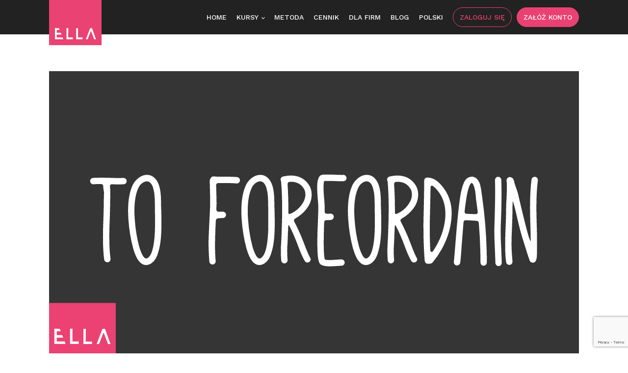

--- FILE ---
content_type: text/html; charset=UTF-8
request_url: https://ellalanguage.com/pl/slownik_angielski_foreordain/
body_size: 16671
content:
<!DOCTYPE html>
<html lang="pl-PL" >
<head>
<meta charset="UTF-8">
<meta name="viewport" content="width=device-width, initial-scale=1.0">
<!-- WP_HEAD() START -->
<link rel="preload" as="style" href="https://fonts.googleapis.com/css?family=Open+Sans:100,200,300,400,500,600,700,800,900|Source+Sans+Pro:100,200,300,400,500,600,700,800,900|Work+Sans:100,200,300,400,500,600,700,800,900|Roboto:100,200,300,400,500,600,700,800,900|Special+Elite:100,200,300,400,500,600,700,800,900|Qwigley:100,200,300,400,500,600,700,800,900|PT+Serif:100,200,300,400,500,600,700,800,900|Poppins:100,200,300,400,500,600,700,800,900|Montserrat:100,200,300,400,500,600,700,800,900" >
<link rel="stylesheet" href="https://fonts.googleapis.com/css?family=Open+Sans:100,200,300,400,500,600,700,800,900|Source+Sans+Pro:100,200,300,400,500,600,700,800,900|Work+Sans:100,200,300,400,500,600,700,800,900|Roboto:100,200,300,400,500,600,700,800,900|Special+Elite:100,200,300,400,500,600,700,800,900|Qwigley:100,200,300,400,500,600,700,800,900|PT+Serif:100,200,300,400,500,600,700,800,900|Poppins:100,200,300,400,500,600,700,800,900|Montserrat:100,200,300,400,500,600,700,800,900">
<meta name='robots' content='index, follow, max-image-preview:large, max-snippet:-1, max-video-preview:-1' />

	<!-- This site is optimized with the Yoast SEO plugin v21.4 - https://yoast.com/wordpress/plugins/seo/ -->
	<title>Odmiana czasownika FOREORDAIN | Angielskie czasowniki | ELLA</title>
	<meta name="description" content="Czasownik regularny &quot;to foreordain&quot; w języku angielskim | Odmiana | Czasy angielskie | Conditionals | Użycie czasownika &quot;to foreordain&quot; w zdaniu | Przykładowe zdania z czasownikiem &quot;to foreordain&quot;" />
	<link rel="canonical" href="https://ellalanguage.com/pl/slownik_angielski_foreordain/" />
	<meta property="og:locale" content="pl_PL" />
	<meta property="og:type" content="article" />
	<meta property="og:title" content="Odmiana czasownika FOREORDAIN | Angielskie czasowniki | ELLA" />
	<meta property="og:description" content="Czasownik regularny &quot;to foreordain&quot; w języku angielskim | Odmiana | Czasy angielskie | Conditionals | Użycie czasownika &quot;to foreordain&quot; w zdaniu | Przykładowe zdania z czasownikiem &quot;to foreordain&quot;" />
	<meta property="og:url" content="https://ellalanguage.com/pl/slownik_angielski_foreordain/" />
	<meta property="og:site_name" content="ELLA" />
	<meta property="article:published_time" content="2018-11-27T07:00:15+00:00" />
	<meta name="author" content="Iwona" />
	<meta name="twitter:card" content="summary_large_image" />
	<meta name="twitter:image" content="https://ellalanguage.com/wp-content/uploads/2018/10/to_foreordain_czasownik_slownik_angielskiego.svg" />
	<meta name="twitter:label1" content="Napisane przez" />
	<meta name="twitter:data1" content="Iwona" />
	<meta name="twitter:label2" content="Szacowany czas czytania" />
	<meta name="twitter:data2" content="4 minuty" />
	<script type="application/ld+json" class="yoast-schema-graph">{"@context":"https://schema.org","@graph":[{"@type":"WebPage","@id":"https://ellalanguage.com/pl/slownik_angielski_foreordain/","url":"https://ellalanguage.com/pl/slownik_angielski_foreordain/","name":"Odmiana czasownika FOREORDAIN | Angielskie czasowniki | ELLA","isPartOf":{"@id":"https://ellalanguage.com/pl/#website"},"primaryImageOfPage":{"@id":"https://ellalanguage.com/pl/slownik_angielski_foreordain/#primaryimage"},"image":{"@id":"https://ellalanguage.com/pl/slownik_angielski_foreordain/#primaryimage"},"thumbnailUrl":"https://ellalanguage.com/wp-content/uploads/2018/10/to_foreordain_czasownik_slownik_angielskiego.svg","datePublished":"2018-11-27T07:00:15+00:00","dateModified":"2018-11-27T07:00:15+00:00","author":{"@id":"https://ellalanguage.com/pl/#/schema/person/35d9093c7fedb317c9e971fce6e4a494"},"description":"Czasownik regularny \"to foreordain\" w języku angielskim | Odmiana | Czasy angielskie | Conditionals | Użycie czasownika \"to foreordain\" w zdaniu | Przykładowe zdania z czasownikiem \"to foreordain\"","breadcrumb":{"@id":"https://ellalanguage.com/pl/slownik_angielski_foreordain/#breadcrumb"},"inLanguage":"pl-PL","potentialAction":[{"@type":"ReadAction","target":["https://ellalanguage.com/pl/slownik_angielski_foreordain/"]}]},{"@type":"ImageObject","inLanguage":"pl-PL","@id":"https://ellalanguage.com/pl/slownik_angielski_foreordain/#primaryimage","url":"https://ellalanguage.com/wp-content/uploads/2018/10/to_foreordain_czasownik_slownik_angielskiego.svg","contentUrl":"https://ellalanguage.com/wp-content/uploads/2018/10/to_foreordain_czasownik_slownik_angielskiego.svg","caption":"to_foreordain_czasownik_slownik_angielskiego"},{"@type":"BreadcrumbList","@id":"https://ellalanguage.com/pl/slownik_angielski_foreordain/#breadcrumb","itemListElement":[{"@type":"ListItem","position":1,"name":"Strona główna","item":"https://ellalanguage.com/pl/"},{"@type":"ListItem","position":2,"name":"FOREORDAIN"}]},{"@type":"WebSite","@id":"https://ellalanguage.com/pl/#website","url":"https://ellalanguage.com/pl/","name":"ELLA","description":"Language learning made easy","potentialAction":[{"@type":"SearchAction","target":{"@type":"EntryPoint","urlTemplate":"https://ellalanguage.com/pl/?s={search_term_string}"},"query-input":"required name=search_term_string"}],"inLanguage":"pl-PL"},{"@type":"Person","@id":"https://ellalanguage.com/pl/#/schema/person/35d9093c7fedb317c9e971fce6e4a494","name":"Iwona","image":{"@type":"ImageObject","inLanguage":"pl-PL","@id":"https://ellalanguage.com/pl/#/schema/person/image/","url":"https://secure.gravatar.com/avatar/517833865bc4f3344b191c99c671c07c83026d2b2654d138166ad08d9af534a0?s=96&d=mm&r=g","contentUrl":"https://secure.gravatar.com/avatar/517833865bc4f3344b191c99c671c07c83026d2b2654d138166ad08d9af534a0?s=96&d=mm&r=g","caption":"Iwona"},"url":"https://ellalanguage.com/pl/author/iwona/"}]}</script>
	<!-- / Yoast SEO plugin. -->


<link rel="alternate" type="application/rss+xml" title="ELLA &raquo; Kanał z wpisami" href="https://ellalanguage.com/pl/feed/" />
<link rel="alternate" type="application/rss+xml" title="ELLA &raquo; Kanał z komentarzami" href="https://ellalanguage.com/pl/comments/feed/" />
<link rel="alternate" type="application/rss+xml" title="ELLA &raquo; FOREORDAIN Kanał z komentarzami" href="https://ellalanguage.com/pl/slownik_angielski_foreordain/feed/" />
<link rel="alternate" title="oEmbed (JSON)" type="application/json+oembed" href="https://ellalanguage.com/wp-json/oembed/1.0/embed?url=https%3A%2F%2Fellalanguage.com%2Fpl%2Fslownik_angielski_foreordain%2F" />
<link rel="alternate" title="oEmbed (XML)" type="text/xml+oembed" href="https://ellalanguage.com/wp-json/oembed/1.0/embed?url=https%3A%2F%2Fellalanguage.com%2Fpl%2Fslownik_angielski_foreordain%2F&#038;format=xml" />
<style id='wp-img-auto-sizes-contain-inline-css'>
img:is([sizes=auto i],[sizes^="auto," i]){contain-intrinsic-size:3000px 1500px}
/*# sourceURL=wp-img-auto-sizes-contain-inline-css */
</style>
<style id='wp-block-library-inline-css'>
:root{--wp-block-synced-color:#7a00df;--wp-block-synced-color--rgb:122,0,223;--wp-bound-block-color:var(--wp-block-synced-color);--wp-editor-canvas-background:#ddd;--wp-admin-theme-color:#007cba;--wp-admin-theme-color--rgb:0,124,186;--wp-admin-theme-color-darker-10:#006ba1;--wp-admin-theme-color-darker-10--rgb:0,107,160.5;--wp-admin-theme-color-darker-20:#005a87;--wp-admin-theme-color-darker-20--rgb:0,90,135;--wp-admin-border-width-focus:2px}@media (min-resolution:192dpi){:root{--wp-admin-border-width-focus:1.5px}}.wp-element-button{cursor:pointer}:root .has-very-light-gray-background-color{background-color:#eee}:root .has-very-dark-gray-background-color{background-color:#313131}:root .has-very-light-gray-color{color:#eee}:root .has-very-dark-gray-color{color:#313131}:root .has-vivid-green-cyan-to-vivid-cyan-blue-gradient-background{background:linear-gradient(135deg,#00d084,#0693e3)}:root .has-purple-crush-gradient-background{background:linear-gradient(135deg,#34e2e4,#4721fb 50%,#ab1dfe)}:root .has-hazy-dawn-gradient-background{background:linear-gradient(135deg,#faaca8,#dad0ec)}:root .has-subdued-olive-gradient-background{background:linear-gradient(135deg,#fafae1,#67a671)}:root .has-atomic-cream-gradient-background{background:linear-gradient(135deg,#fdd79a,#004a59)}:root .has-nightshade-gradient-background{background:linear-gradient(135deg,#330968,#31cdcf)}:root .has-midnight-gradient-background{background:linear-gradient(135deg,#020381,#2874fc)}:root{--wp--preset--font-size--normal:16px;--wp--preset--font-size--huge:42px}.has-regular-font-size{font-size:1em}.has-larger-font-size{font-size:2.625em}.has-normal-font-size{font-size:var(--wp--preset--font-size--normal)}.has-huge-font-size{font-size:var(--wp--preset--font-size--huge)}.has-text-align-center{text-align:center}.has-text-align-left{text-align:left}.has-text-align-right{text-align:right}.has-fit-text{white-space:nowrap!important}#end-resizable-editor-section{display:none}.aligncenter{clear:both}.items-justified-left{justify-content:flex-start}.items-justified-center{justify-content:center}.items-justified-right{justify-content:flex-end}.items-justified-space-between{justify-content:space-between}.screen-reader-text{border:0;clip-path:inset(50%);height:1px;margin:-1px;overflow:hidden;padding:0;position:absolute;width:1px;word-wrap:normal!important}.screen-reader-text:focus{background-color:#ddd;clip-path:none;color:#444;display:block;font-size:1em;height:auto;left:5px;line-height:normal;padding:15px 23px 14px;text-decoration:none;top:5px;width:auto;z-index:100000}html :where(.has-border-color){border-style:solid}html :where([style*=border-top-color]){border-top-style:solid}html :where([style*=border-right-color]){border-right-style:solid}html :where([style*=border-bottom-color]){border-bottom-style:solid}html :where([style*=border-left-color]){border-left-style:solid}html :where([style*=border-width]){border-style:solid}html :where([style*=border-top-width]){border-top-style:solid}html :where([style*=border-right-width]){border-right-style:solid}html :where([style*=border-bottom-width]){border-bottom-style:solid}html :where([style*=border-left-width]){border-left-style:solid}html :where(img[class*=wp-image-]){height:auto;max-width:100%}:where(figure){margin:0 0 1em}html :where(.is-position-sticky){--wp-admin--admin-bar--position-offset:var(--wp-admin--admin-bar--height,0px)}@media screen and (max-width:600px){html :where(.is-position-sticky){--wp-admin--admin-bar--position-offset:0px}}
/*# sourceURL=/wp-includes/css/dist/block-library/common.min.css */
</style>
<style id='classic-theme-styles-inline-css'>
/*! This file is auto-generated */
.wp-block-button__link{color:#fff;background-color:#32373c;border-radius:9999px;box-shadow:none;text-decoration:none;padding:calc(.667em + 2px) calc(1.333em + 2px);font-size:1.125em}.wp-block-file__button{background:#32373c;color:#fff;text-decoration:none}
/*# sourceURL=/wp-includes/css/classic-themes.min.css */
</style>
<style id='global-styles-inline-css'>
:root{--wp--preset--aspect-ratio--square: 1;--wp--preset--aspect-ratio--4-3: 4/3;--wp--preset--aspect-ratio--3-4: 3/4;--wp--preset--aspect-ratio--3-2: 3/2;--wp--preset--aspect-ratio--2-3: 2/3;--wp--preset--aspect-ratio--16-9: 16/9;--wp--preset--aspect-ratio--9-16: 9/16;--wp--preset--color--black: #000000;--wp--preset--color--cyan-bluish-gray: #abb8c3;--wp--preset--color--white: #ffffff;--wp--preset--color--pale-pink: #f78da7;--wp--preset--color--vivid-red: #cf2e2e;--wp--preset--color--luminous-vivid-orange: #ff6900;--wp--preset--color--luminous-vivid-amber: #fcb900;--wp--preset--color--light-green-cyan: #7bdcb5;--wp--preset--color--vivid-green-cyan: #00d084;--wp--preset--color--pale-cyan-blue: #8ed1fc;--wp--preset--color--vivid-cyan-blue: #0693e3;--wp--preset--color--vivid-purple: #9b51e0;--wp--preset--color--foreground: #000000;--wp--preset--color--background: #ffffff;--wp--preset--color--primary: #1a4548;--wp--preset--color--secondary: #ffe2c7;--wp--preset--color--tertiary: #F6F6F6;--wp--preset--gradient--vivid-cyan-blue-to-vivid-purple: linear-gradient(135deg,rgb(6,147,227) 0%,rgb(155,81,224) 100%);--wp--preset--gradient--light-green-cyan-to-vivid-green-cyan: linear-gradient(135deg,rgb(122,220,180) 0%,rgb(0,208,130) 100%);--wp--preset--gradient--luminous-vivid-amber-to-luminous-vivid-orange: linear-gradient(135deg,rgb(252,185,0) 0%,rgb(255,105,0) 100%);--wp--preset--gradient--luminous-vivid-orange-to-vivid-red: linear-gradient(135deg,rgb(255,105,0) 0%,rgb(207,46,46) 100%);--wp--preset--gradient--very-light-gray-to-cyan-bluish-gray: linear-gradient(135deg,rgb(238,238,238) 0%,rgb(169,184,195) 100%);--wp--preset--gradient--cool-to-warm-spectrum: linear-gradient(135deg,rgb(74,234,220) 0%,rgb(151,120,209) 20%,rgb(207,42,186) 40%,rgb(238,44,130) 60%,rgb(251,105,98) 80%,rgb(254,248,76) 100%);--wp--preset--gradient--blush-light-purple: linear-gradient(135deg,rgb(255,206,236) 0%,rgb(152,150,240) 100%);--wp--preset--gradient--blush-bordeaux: linear-gradient(135deg,rgb(254,205,165) 0%,rgb(254,45,45) 50%,rgb(107,0,62) 100%);--wp--preset--gradient--luminous-dusk: linear-gradient(135deg,rgb(255,203,112) 0%,rgb(199,81,192) 50%,rgb(65,88,208) 100%);--wp--preset--gradient--pale-ocean: linear-gradient(135deg,rgb(255,245,203) 0%,rgb(182,227,212) 50%,rgb(51,167,181) 100%);--wp--preset--gradient--electric-grass: linear-gradient(135deg,rgb(202,248,128) 0%,rgb(113,206,126) 100%);--wp--preset--gradient--midnight: linear-gradient(135deg,rgb(2,3,129) 0%,rgb(40,116,252) 100%);--wp--preset--gradient--vertical-secondary-to-tertiary: linear-gradient(to bottom,var(--wp--preset--color--secondary) 0%,var(--wp--preset--color--tertiary) 100%);--wp--preset--gradient--vertical-secondary-to-background: linear-gradient(to bottom,var(--wp--preset--color--secondary) 0%,var(--wp--preset--color--background) 100%);--wp--preset--gradient--vertical-tertiary-to-background: linear-gradient(to bottom,var(--wp--preset--color--tertiary) 0%,var(--wp--preset--color--background) 100%);--wp--preset--gradient--diagonal-primary-to-foreground: linear-gradient(to bottom right,var(--wp--preset--color--primary) 0%,var(--wp--preset--color--foreground) 100%);--wp--preset--gradient--diagonal-secondary-to-background: linear-gradient(to bottom right,var(--wp--preset--color--secondary) 50%,var(--wp--preset--color--background) 50%);--wp--preset--gradient--diagonal-background-to-secondary: linear-gradient(to bottom right,var(--wp--preset--color--background) 50%,var(--wp--preset--color--secondary) 50%);--wp--preset--gradient--diagonal-tertiary-to-background: linear-gradient(to bottom right,var(--wp--preset--color--tertiary) 50%,var(--wp--preset--color--background) 50%);--wp--preset--gradient--diagonal-background-to-tertiary: linear-gradient(to bottom right,var(--wp--preset--color--background) 50%,var(--wp--preset--color--tertiary) 50%);--wp--preset--font-size--small: 1rem;--wp--preset--font-size--medium: 1.125rem;--wp--preset--font-size--large: 1.75rem;--wp--preset--font-size--x-large: clamp(1.75rem, 3vw, 2.25rem);--wp--preset--font-family--system-font: -apple-system,BlinkMacSystemFont,"Segoe UI",Roboto,Oxygen-Sans,Ubuntu,Cantarell,"Helvetica Neue",sans-serif;--wp--preset--font-family--source-serif-pro: "Source Serif Pro", serif;--wp--preset--spacing--20: 0.44rem;--wp--preset--spacing--30: 0.67rem;--wp--preset--spacing--40: 1rem;--wp--preset--spacing--50: 1.5rem;--wp--preset--spacing--60: 2.25rem;--wp--preset--spacing--70: 3.38rem;--wp--preset--spacing--80: 5.06rem;--wp--preset--shadow--natural: 6px 6px 9px rgba(0, 0, 0, 0.2);--wp--preset--shadow--deep: 12px 12px 50px rgba(0, 0, 0, 0.4);--wp--preset--shadow--sharp: 6px 6px 0px rgba(0, 0, 0, 0.2);--wp--preset--shadow--outlined: 6px 6px 0px -3px rgb(255, 255, 255), 6px 6px rgb(0, 0, 0);--wp--preset--shadow--crisp: 6px 6px 0px rgb(0, 0, 0);--wp--custom--spacing--small: max(1.25rem, 5vw);--wp--custom--spacing--medium: clamp(2rem, 8vw, calc(4 * var(--wp--style--block-gap)));--wp--custom--spacing--large: clamp(4rem, 10vw, 8rem);--wp--custom--spacing--outer: var(--wp--custom--spacing--small, 1.25rem);--wp--custom--typography--font-size--huge: clamp(2.25rem, 4vw, 2.75rem);--wp--custom--typography--font-size--gigantic: clamp(2.75rem, 6vw, 3.25rem);--wp--custom--typography--font-size--colossal: clamp(3.25rem, 8vw, 6.25rem);--wp--custom--typography--line-height--tiny: 1.15;--wp--custom--typography--line-height--small: 1.2;--wp--custom--typography--line-height--medium: 1.4;--wp--custom--typography--line-height--normal: 1.6;}:root :where(.is-layout-flow) > :first-child{margin-block-start: 0;}:root :where(.is-layout-flow) > :last-child{margin-block-end: 0;}:root :where(.is-layout-flow) > *{margin-block-start: 1.5rem;margin-block-end: 0;}:root :where(.is-layout-constrained) > :first-child{margin-block-start: 0;}:root :where(.is-layout-constrained) > :last-child{margin-block-end: 0;}:root :where(.is-layout-constrained) > *{margin-block-start: 1.5rem;margin-block-end: 0;}:root :where(.is-layout-flex){gap: 1.5rem;}:root :where(.is-layout-grid){gap: 1.5rem;}body .is-layout-flex{display: flex;}.is-layout-flex{flex-wrap: wrap;align-items: center;}.is-layout-flex > :is(*, div){margin: 0;}body .is-layout-grid{display: grid;}.is-layout-grid > :is(*, div){margin: 0;}.has-black-color{color: var(--wp--preset--color--black) !important;}.has-cyan-bluish-gray-color{color: var(--wp--preset--color--cyan-bluish-gray) !important;}.has-white-color{color: var(--wp--preset--color--white) !important;}.has-pale-pink-color{color: var(--wp--preset--color--pale-pink) !important;}.has-vivid-red-color{color: var(--wp--preset--color--vivid-red) !important;}.has-luminous-vivid-orange-color{color: var(--wp--preset--color--luminous-vivid-orange) !important;}.has-luminous-vivid-amber-color{color: var(--wp--preset--color--luminous-vivid-amber) !important;}.has-light-green-cyan-color{color: var(--wp--preset--color--light-green-cyan) !important;}.has-vivid-green-cyan-color{color: var(--wp--preset--color--vivid-green-cyan) !important;}.has-pale-cyan-blue-color{color: var(--wp--preset--color--pale-cyan-blue) !important;}.has-vivid-cyan-blue-color{color: var(--wp--preset--color--vivid-cyan-blue) !important;}.has-vivid-purple-color{color: var(--wp--preset--color--vivid-purple) !important;}.has-black-background-color{background-color: var(--wp--preset--color--black) !important;}.has-cyan-bluish-gray-background-color{background-color: var(--wp--preset--color--cyan-bluish-gray) !important;}.has-white-background-color{background-color: var(--wp--preset--color--white) !important;}.has-pale-pink-background-color{background-color: var(--wp--preset--color--pale-pink) !important;}.has-vivid-red-background-color{background-color: var(--wp--preset--color--vivid-red) !important;}.has-luminous-vivid-orange-background-color{background-color: var(--wp--preset--color--luminous-vivid-orange) !important;}.has-luminous-vivid-amber-background-color{background-color: var(--wp--preset--color--luminous-vivid-amber) !important;}.has-light-green-cyan-background-color{background-color: var(--wp--preset--color--light-green-cyan) !important;}.has-vivid-green-cyan-background-color{background-color: var(--wp--preset--color--vivid-green-cyan) !important;}.has-pale-cyan-blue-background-color{background-color: var(--wp--preset--color--pale-cyan-blue) !important;}.has-vivid-cyan-blue-background-color{background-color: var(--wp--preset--color--vivid-cyan-blue) !important;}.has-vivid-purple-background-color{background-color: var(--wp--preset--color--vivid-purple) !important;}.has-black-border-color{border-color: var(--wp--preset--color--black) !important;}.has-cyan-bluish-gray-border-color{border-color: var(--wp--preset--color--cyan-bluish-gray) !important;}.has-white-border-color{border-color: var(--wp--preset--color--white) !important;}.has-pale-pink-border-color{border-color: var(--wp--preset--color--pale-pink) !important;}.has-vivid-red-border-color{border-color: var(--wp--preset--color--vivid-red) !important;}.has-luminous-vivid-orange-border-color{border-color: var(--wp--preset--color--luminous-vivid-orange) !important;}.has-luminous-vivid-amber-border-color{border-color: var(--wp--preset--color--luminous-vivid-amber) !important;}.has-light-green-cyan-border-color{border-color: var(--wp--preset--color--light-green-cyan) !important;}.has-vivid-green-cyan-border-color{border-color: var(--wp--preset--color--vivid-green-cyan) !important;}.has-pale-cyan-blue-border-color{border-color: var(--wp--preset--color--pale-cyan-blue) !important;}.has-vivid-cyan-blue-border-color{border-color: var(--wp--preset--color--vivid-cyan-blue) !important;}.has-vivid-purple-border-color{border-color: var(--wp--preset--color--vivid-purple) !important;}.has-vivid-cyan-blue-to-vivid-purple-gradient-background{background: var(--wp--preset--gradient--vivid-cyan-blue-to-vivid-purple) !important;}.has-light-green-cyan-to-vivid-green-cyan-gradient-background{background: var(--wp--preset--gradient--light-green-cyan-to-vivid-green-cyan) !important;}.has-luminous-vivid-amber-to-luminous-vivid-orange-gradient-background{background: var(--wp--preset--gradient--luminous-vivid-amber-to-luminous-vivid-orange) !important;}.has-luminous-vivid-orange-to-vivid-red-gradient-background{background: var(--wp--preset--gradient--luminous-vivid-orange-to-vivid-red) !important;}.has-very-light-gray-to-cyan-bluish-gray-gradient-background{background: var(--wp--preset--gradient--very-light-gray-to-cyan-bluish-gray) !important;}.has-cool-to-warm-spectrum-gradient-background{background: var(--wp--preset--gradient--cool-to-warm-spectrum) !important;}.has-blush-light-purple-gradient-background{background: var(--wp--preset--gradient--blush-light-purple) !important;}.has-blush-bordeaux-gradient-background{background: var(--wp--preset--gradient--blush-bordeaux) !important;}.has-luminous-dusk-gradient-background{background: var(--wp--preset--gradient--luminous-dusk) !important;}.has-pale-ocean-gradient-background{background: var(--wp--preset--gradient--pale-ocean) !important;}.has-electric-grass-gradient-background{background: var(--wp--preset--gradient--electric-grass) !important;}.has-midnight-gradient-background{background: var(--wp--preset--gradient--midnight) !important;}.has-small-font-size{font-size: var(--wp--preset--font-size--small) !important;}.has-medium-font-size{font-size: var(--wp--preset--font-size--medium) !important;}.has-large-font-size{font-size: var(--wp--preset--font-size--large) !important;}.has-x-large-font-size{font-size: var(--wp--preset--font-size--x-large) !important;}
/*# sourceURL=global-styles-inline-css */
</style>
<link rel='stylesheet' id='contact-form-7-css' href='https://ellalanguage.com/wp-content/plugins/contact-form-7/includes/css/styles.css?ver=5.8.1' media='all' />
<link rel='stylesheet' id='mks_shortcodes_fntawsm_css-css' href='https://ellalanguage.com/wp-content/plugins/meks-flexible-shortcodes/css/font-awesome/css/font-awesome.min.css?ver=1.3.6' media='screen' />
<link rel='stylesheet' id='mks_shortcodes_simple_line_icons-css' href='https://ellalanguage.com/wp-content/plugins/meks-flexible-shortcodes/css/simple-line/simple-line-icons.css?ver=1.3.6' media='screen' />
<link rel='stylesheet' id='mks_shortcodes_css-css' href='https://ellalanguage.com/wp-content/plugins/meks-flexible-shortcodes/css/style.css?ver=1.3.6' media='screen' />
<link rel='stylesheet' id='oxygen-css' href='https://ellalanguage.com/wp-content/plugins/oxygen/component-framework/oxygen.css?ver=4.7' media='all' />
<link rel='stylesheet' id='core-sss-css' href='https://ellalanguage.com/wp-content/plugins/oxy-ninja/public/css/core-sss.min.css?ver=3.5.3' media='all' />
<link rel='stylesheet' id='splide-css' href='https://ellalanguage.com/wp-content/plugins/oxy-ninja/public/css/splide.min.css?ver=4.0.14' media='all' />
<link rel='stylesheet' id='wppopups-base-css' href='https://ellalanguage.com/wp-content/plugins/wp-popups-lite/src/assets/css/wppopups-base.css?ver=2.1.5.5' media='all' />
<script src="https://ellalanguage.com/wp-includes/js/jquery/jquery.min.js?ver=3.7.1" id="jquery-core-js"></script>
<script src="https://ellalanguage.com/wp-content/plugins/oxy-ninja/public/js/splide/splide.min.js?ver=4.0.14" id="splide-js"></script>
<script src="https://ellalanguage.com/wp-content/plugins/oxy-ninja/public/js/splide/splide-extension-auto-scroll.min.js?ver=0.5.2" id="splide-autoscroll-js"></script>
<link rel="https://api.w.org/" href="https://ellalanguage.com/wp-json/" /><link rel="alternate" title="JSON" type="application/json" href="https://ellalanguage.com/wp-json/wp/v2/posts/22187" /><link rel="EditURI" type="application/rsd+xml" title="RSD" href="https://ellalanguage.com/xmlrpc.php?rsd" />
<meta name="generator" content="WordPress 6.9" />
<link rel='shortlink' href='https://ellalanguage.com/?p=22187' />
<!-- Google Tag Manager -->
<script>(function(w,d,s,l,i){w[l]=w[l]||[];w[l].push({'gtm.start':
new Date().getTime(),event:'gtm.js'});var f=d.getElementsByTagName(s)[0],
j=d.createElement(s),dl=l!='dataLayer'?'&l='+l:'';j.async=true;j.src=
'https://www.googletagmanager.com/gtm.js?id='+i+dl;f.parentNode.insertBefore(j,f);
})(window,document,'script','dataLayer','GTM-TNT6ZT5H');</script>
<!-- End Google Tag Manager -->
		<script>
		(function(h,o,t,j,a,r){
			h.hj=h.hj||function(){(h.hj.q=h.hj.q||[]).push(arguments)};
			h._hjSettings={hjid:5144899,hjsv:5};
			a=o.getElementsByTagName('head')[0];
			r=o.createElement('script');r.async=1;
			r.src=t+h._hjSettings.hjid+j+h._hjSettings.hjsv;
			a.appendChild(r);
		})(window,document,'//static.hotjar.com/c/hotjar-','.js?sv=');
		</script>
		<style class='wp-fonts-local'>
@font-face{font-family:"Source Serif Pro";font-style:normal;font-weight:200 900;font-display:fallback;src:url('https://ellalanguage.com/wp-content/themes/oxygen-is-not-a-theme/assets/fonts/source-serif-pro/SourceSerif4Variable-Roman.ttf.woff2') format('woff2');font-stretch:normal;}
@font-face{font-family:"Source Serif Pro";font-style:italic;font-weight:200 900;font-display:fallback;src:url('https://ellalanguage.com/wp-content/themes/oxygen-is-not-a-theme/assets/fonts/source-serif-pro/SourceSerif4Variable-Italic.ttf.woff2') format('woff2');font-stretch:normal;}
</style>
<link rel="icon" href="https://ellalanguage.com/wp-content/uploads/2023/10/cropped-Ella_Language_300px-32x32.png" sizes="32x32" />
<link rel="icon" href="https://ellalanguage.com/wp-content/uploads/2023/10/cropped-Ella_Language_300px-192x192.png" sizes="192x192" />
<link rel="apple-touch-icon" href="https://ellalanguage.com/wp-content/uploads/2023/10/cropped-Ella_Language_300px-180x180.png" />
<meta name="msapplication-TileImage" content="https://ellalanguage.com/wp-content/uploads/2023/10/cropped-Ella_Language_300px-270x270.png" />
<link rel='stylesheet' id='oxygen-cache-25-css' href='//ellalanguage.com/wp-content/uploads/oxygen/css/25.css?cache=1765531242&#038;ver=6.9' media='all' />
<link rel='stylesheet' id='oxygen-cache-30152-css' href='//ellalanguage.com/wp-content/uploads/oxygen/css/30152.css?cache=1704206296&#038;ver=6.9' media='all' />
<link rel='stylesheet' id='oxygen-universal-styles-css' href='//ellalanguage.com/wp-content/uploads/oxygen/css/universal.css?cache=1765533542&#038;ver=6.9' media='all' />
<!-- END OF WP_HEAD() -->
</head>
<body class="wp-singular post-template-default single single-post postid-22187 single-format-standard wp-embed-responsive wp-theme-oxygen-is-not-a-theme  oxygen-body" >

<!-- Google Tag Manager (noscript) -->
<noscript><iframe src="https://www.googletagmanager.com/ns.html?id=GTM-TNT6ZT5H"
height="0" width="0" style="display:none;visibility:hidden"></iframe></noscript>
<!-- End Google Tag Manager (noscript) -->


						<header id="_header-535-25" class="oxy-header-wrapper oxy-sticky-header  oxy-header" ><div id="_header_row-504-25" class="oxy-header-row" ><div class="oxy-header-container"><div id="_header_left-505-25" class="oxy-header-left" ><a id="link-506-25" class="ct-link" href="https://ellalanguage.com/pl/"   ><img  id="image-507-25" alt="" src="https://ellalanguage.com/wp-content/uploads/2022/06/ella_logo.svg" class="ct-image" srcset="" sizes="(max-width: 107px) 100vw, 107px" /></a></div><div id="_header_center-508-25" class="oxy-header-center" ></div><div id="_header_right-509-25" class="oxy-header-right" ><nav id="_nav_menu-510-25" class="oxy-nav-menu oxy-nav-menu-dropdowns oxy-nav-menu-dropdown-arrow oxy-nav-menu-responsive-dropdowns" ><div class='oxy-menu-toggle'><div class='oxy-nav-menu-hamburger-wrap'><div class='oxy-nav-menu-hamburger'><div class='oxy-nav-menu-hamburger-line'></div><div class='oxy-nav-menu-hamburger-line'></div><div class='oxy-nav-menu-hamburger-line'></div></div></div></div><div class="menu-primary-pl-container"><ul id="menu-primary-pl" class="oxy-nav-menu-list"><li id="menu-item-40" class="menu-item menu-item-type-post_type menu-item-object-page menu-item-home menu-item-40"><a href="https://ellalanguage.com/pl/">Home</a></li>
<li id="menu-item-36909" class="menu-item menu-item-type-post_type menu-item-object-page menu-item-has-children menu-item-36909"><a href="https://ellalanguage.com/pl/kursy-jezyka-angielskiego/">Kursy</a>
<ul class="sub-menu">
	<li id="menu-item-36910" class="menu-item menu-item-type-post_type menu-item-object-page menu-item-36910"><a href="https://ellalanguage.com/pl/kurs-general-english/">General English</a></li>
	<li id="menu-item-36911" class="menu-item menu-item-type-post_type menu-item-object-page menu-item-36911"><a href="https://ellalanguage.com/pl/kurs-business-english/">Business English</a></li>
	<li id="menu-item-36912" class="menu-item menu-item-type-post_type menu-item-object-page menu-item-36912"><a href="https://ellalanguage.com/pl/angielskimedyczny/">Angielski medyczny</a></li>
	<li id="menu-item-36913" class="menu-item menu-item-type-post_type menu-item-object-page menu-item-36913"><a href="https://ellalanguage.com/pl/angielski-dla-it/">Angielski dla IT</a></li>
	<li id="menu-item-37161" class="menu-item menu-item-type-post_type menu-item-object-page menu-item-37161"><a href="https://ellalanguage.com/pl/angielski-dla-farmaceutow/">Angielski dla farmaceutów</a></li>
	<li id="menu-item-37265" class="menu-item menu-item-type-post_type menu-item-object-page menu-item-37265"><a href="https://ellalanguage.com/pl/angielski-dla-hoteli/">Angielski dla hoteli</a></li>
	<li id="menu-item-37386" class="menu-item menu-item-type-post_type menu-item-object-page menu-item-37386"><a href="https://ellalanguage.com/pl/kurs-travel-english/">Travel English</a></li>
</ul>
</li>
<li id="menu-item-42" class="menu-item menu-item-type-post_type menu-item-object-page menu-item-42"><a href="https://ellalanguage.com/pl/nauka-jezyka-angielskiego-online/">Metoda</a></li>
<li id="menu-item-41" class="menu-item menu-item-type-post_type menu-item-object-page menu-item-41"><a href="https://ellalanguage.com/pl/cennik/">Cennik</a></li>
<li id="menu-item-43" class="menu-item menu-item-type-post_type menu-item-object-page menu-item-43"><a href="https://ellalanguage.com/pl/jezyk-angielski-dla-firm/">Dla firm</a></li>
<li id="menu-item-39" class="menu-item menu-item-type-custom menu-item-object-custom menu-item-39"><a href="https://ellalanguage.com/blog/">Blog</a></li>
<li id="menu-item-668" class="pll-parent-menu-item menu-item menu-item-type-custom menu-item-object-custom menu-item-668"><a href="#pll_switcher">Polski</a></li>
</ul></div></nav><a id="link_button-511-25" class="ct-link-button" href="https://portal.ellalanguage.com/Customer/Login.aspx?ReturnUrl=%2fCustomer%2fDashboard.aspx" target="_blank"  >ZALOGUJ SIĘ</a><a id="link_button-512-25" class="ct-link-button" href="https://portal.ellalanguage.com/RegisterAccount?Lang=PL" target="_blank"  >ZAŁÓŻ KONTO</a></div></div></div><div id="_header_row-527-25" class="oxy-header-row " ><div class="oxy-header-container"><div id="_header_left-528-25" class="oxy-header-left" ><a id="link-529-25" class="ct-link" href="https://ellalanguage.com/pl/"   ><img  id="image-530-25" alt="" src="https://ellalanguage.com/wp-content/uploads/2022/06/ella_logo.svg" class="ct-image" srcset="" sizes="(max-width: 107px) 100vw, 107px" /></a></div><div id="_header_center-531-25" class="oxy-header-center" ></div><div id="_header_right-532-25" class="oxy-header-right" >
		<div id="-pro-menu-533-25" class="oxy-pro-menu " ><div class="oxy-pro-menu-mobile-open-icon " data-off-canvas-alignment=""><svg id="-pro-menu-533-25-open-icon"><use xlink:href="#Lineariconsicon-menu"></use></svg></div>

                
        <div class="oxy-pro-menu-container  oxy-pro-menu-dropdown-links-visible-on-mobile oxy-pro-menu-dropdown-links-toggle oxy-pro-menu-show-dropdown" data-aos-duration="400" 

             data-oxy-pro-menu-dropdown-animation="fade-up"
             data-oxy-pro-menu-dropdown-animation-duration="0.4"
             data-entire-parent-toggles-dropdown="true"

             
                          data-oxy-pro-menu-dropdown-animation-duration="0.4"
             
                          data-oxy-pro-menu-dropdown-links-on-mobile="toggle">
             
            <div class="menu-primary-pl-mobile-container"><ul id="menu-primary-pl-mobile" class="oxy-pro-menu-list"><li id="menu-item-135" class="menu-item menu-item-type-post_type menu-item-object-page menu-item-home menu-item-135"><a href="https://ellalanguage.com/pl/">Home</a></li>
<li id="menu-item-36914" class="menu-item menu-item-type-post_type menu-item-object-page menu-item-has-children menu-item-36914"><a href="https://ellalanguage.com/pl/kursy-jezyka-angielskiego/">Kursy</a>
<ul class="sub-menu">
	<li id="menu-item-36915" class="menu-item menu-item-type-post_type menu-item-object-page menu-item-36915"><a href="https://ellalanguage.com/pl/kurs-general-english/">General English</a></li>
	<li id="menu-item-36916" class="menu-item menu-item-type-post_type menu-item-object-page menu-item-36916"><a href="https://ellalanguage.com/pl/kurs-business-english/">Business English</a></li>
	<li id="menu-item-36917" class="menu-item menu-item-type-post_type menu-item-object-page menu-item-36917"><a href="https://ellalanguage.com/pl/angielskimedyczny/">Angielski medyczny</a></li>
	<li id="menu-item-36918" class="menu-item menu-item-type-post_type menu-item-object-page menu-item-36918"><a href="https://ellalanguage.com/pl/angielski-dla-it/">Angielski dla IT</a></li>
	<li id="menu-item-37162" class="menu-item menu-item-type-post_type menu-item-object-page menu-item-37162"><a href="https://ellalanguage.com/pl/angielski-dla-farmaceutow/">Angielski dla farmaceutów</a></li>
	<li id="menu-item-37266" class="menu-item menu-item-type-post_type menu-item-object-page menu-item-37266"><a href="https://ellalanguage.com/pl/angielski-dla-hoteli/">Angielski dla hoteli</a></li>
	<li id="menu-item-37387" class="menu-item menu-item-type-post_type menu-item-object-page menu-item-37387"><a href="https://ellalanguage.com/pl/kurs-travel-english/">Travel English</a></li>
</ul>
</li>
<li id="menu-item-136" class="menu-item menu-item-type-post_type menu-item-object-page menu-item-136"><a href="https://ellalanguage.com/pl/nauka-jezyka-angielskiego-online/">Metoda</a></li>
<li id="menu-item-137" class="menu-item menu-item-type-post_type menu-item-object-page menu-item-137"><a href="https://ellalanguage.com/pl/cennik/">Cennik</a></li>
<li id="menu-item-138" class="menu-item menu-item-type-post_type menu-item-object-page menu-item-138"><a href="https://ellalanguage.com/pl/jezyk-angielski-dla-firm/">Dla firm</a></li>
<li id="menu-item-139" class="menu-item menu-item-type-custom menu-item-object-custom menu-item-139"><a href="https://ellalanguage.com/blog/">Blog</a></li>
<li id="menu-item-140" class="menu-item menu-item-type-custom menu-item-object-custom menu-item-140"><a target="_blank" href="https://portal.ellalanguage.com/Customer/Login.aspx?Lang=PL">Zaloguj się</a></li>
<li id="menu-item-670" class="pll-parent-menu-item menu-item menu-item-type-custom menu-item-object-custom menu-item-670"><a href="#pll_switcher">Polski</a></li>
</ul></div>
            <div class="oxy-pro-menu-mobile-close-icon"><svg id="svg--pro-menu-533-25"><use xlink:href="#Lineariconsicon-cross"></use></svg></div>

        </div>

        </div>

		<script type="text/javascript">
			jQuery('#-pro-menu-533-25 .oxy-pro-menu-show-dropdown .menu-item-has-children > a', 'body').each(function(){
                jQuery(this).append('<div class="oxy-pro-menu-dropdown-icon-click-area"><svg class="oxy-pro-menu-dropdown-icon"><use xlink:href="#Lineariconsicon-arrow-down-circle"></use></svg></div>');
            });
            jQuery('#-pro-menu-533-25 .oxy-pro-menu-show-dropdown .menu-item:not(.menu-item-has-children) > a', 'body').each(function(){
                jQuery(this).append('<div class="oxy-pro-menu-dropdown-icon-click-area"></div>');
            });			</script><a id="link_button-534-25" class="ct-link-button" href="https://portal.ellalanguage.com/RegisterAccount?Lang=PL" target="_blank"  >ZAŁÓŻ&nbsp;KONTO</a></div></div></div></header>
				<script type="text/javascript">
			jQuery(document).ready(function() {
				var selector = "#_header-535-25",
					scrollval = parseInt("300");
				if (!scrollval || scrollval < 1) {
											jQuery("body").css("margin-top", jQuery(selector).outerHeight());
						jQuery(selector).addClass("oxy-sticky-header-active");
									}
				else {
					var scrollTopOld = 0;
					jQuery(window).scroll(function() {
						if (!jQuery('body').hasClass('oxy-nav-menu-prevent-overflow')) {
							if (jQuery(this).scrollTop() > scrollval 
																) {
								if (
																		!jQuery(selector).hasClass("oxy-sticky-header-active")) {
									if (jQuery(selector).css('position')!='absolute') {
										jQuery("body").css("margin-top", jQuery(selector).outerHeight());
									}
									jQuery(selector)
										.addClass("oxy-sticky-header-active")
																	}
							}
							else {
								jQuery(selector)
									.removeClass("oxy-sticky-header-fade-in")
									.removeClass("oxy-sticky-header-active");
								if (jQuery(selector).css('position')!='absolute') {
									jQuery("body").css("margin-top", "");
								}
							}
							scrollTopOld = jQuery(this).scrollTop();
						}
					})
				}
			});
		</script><section id="section-1-30152" class=" ct-section" ><div class="ct-section-inner-wrap"><img  id="image-3-30152" alt="to_foreordain_czasownik_slownik_angielskiego" src="https://ellalanguage.com/wp-content/uploads/2018/10/to_foreordain_czasownik_slownik_angielskiego.svg" class="ct-image" srcset="" sizes="(max-width: 1px) 100vw, 1px" /><div id='inner_content-2-30152' class='ct-inner-content'><h1 style="text-align: center;">FOREORDAIN</h1>
<table id="customtable" class="tfifth" width="100%">
<thead>
<tr>
<th><b>FOREORDAIN</b><br />
/ˌfɔrɔrˈdeɪn/</th>
<th valign="top">verb (czasownik)</th>
</tr>
</thead>
<tbody>
<tr>
<td>infinitive</td>
<td>to foreordain</td>
</tr>
<tr>
<td>past tense</td>
<td>foreordained</td>
</tr>
<tr>
<td>past participle</td>
<td>foreordained</td>
</tr>
<tr>
<td>imperative</td>
<td>foreordain</td>
</tr>
<tr>
<td>present participle</td>
<td>foreordaining</td>
</tr>
</tbody>
</table>
<div class="boxborder">
<ol>
<li>predestynować</li>
</ol>
</div>
<hr />
<h2 style="margin-bottom: 20px;">Odmiana słowa <i>FOREORDAIN</i></h2>
<table id="customtable" class="tfifth" width="100%">
<thead>
<tr>
<th colspan="4">
<h5><span style="color: white;"><b>Present simple</b></span></h5>
</th>
</tr>
</thead>
<tbody>
<tr>
<td>I</td>
<td>foreordain</td>
<td>We</td>
<td>foreordain</td>
</tr>
<tr>
<td>You</td>
<td>foreordain</td>
<td>You</td>
<td>foreordain</td>
</tr>
<tr>
<td>He/She/It</td>
<td>foreordains</td>
<td>They</td>
<td>foreordain</td>
</tr>
</tbody>
</table>
<table id="customtable" class="tfifth" width="100%">
<thead>
<tr>
<th colspan="4">
<h5><span style="color: white;"><b>Present continuous</b></span></h5>
</th>
</tr>
</thead>
<tbody>
<tr>
<td>I</td>
<td>am foreordaining</td>
<td>We</td>
<td>are foreordaining</td>
</tr>
<tr>
<td>You</td>
<td>are foreordaining</td>
<td>You</td>
<td>are foreordaining</td>
</tr>
<tr>
<td>He/She/It</td>
<td>is foreordaining</td>
<td>They</td>
<td>are foreordaining</td>
</tr>
</tbody>
</table>
<table id="customtable" class="tfifth" width="100%">
<thead>
<tr>
<th colspan="4">
<h5><span style="color: white;"><b>Present perfect</b></span></h5>
</th>
</tr>
</thead>
<tbody>
<tr>
<td>I</td>
<td>have foreordained</td>
<td>We</td>
<td>have foreordained</td>
</tr>
<tr>
<td>You</td>
<td>have foreordained</td>
<td>You</td>
<td>have foreordained</td>
</tr>
<tr>
<td>He/She/It</td>
<td>has foreordained</td>
<td>They</td>
<td>have foreordained</td>
</tr>
</tbody>
</table>
<table id="customtable" class="tfifth" width="100%">
<thead>
<tr>
<th colspan="4">
<h5><span style="color: white;"><b>Present perfect continuous</b></span></h5>
</th>
</tr>
</thead>
<tbody>
<tr>
<td>I</td>
<td>have been foreordaining</td>
<td>We</td>
<td>have been foreordaining</td>
</tr>
<tr>
<td>You</td>
<td>have been foreordaining</td>
<td>You</td>
<td>have been foreordaining</td>
</tr>
<tr>
<td>He/She/It</td>
<td>has been foreordaining</td>
<td>They</td>
<td>have been foreordaining</td>
</tr>
</tbody>
</table>
<table id="customtable" class="tfifth" width="100%">
<thead>
<tr>
<th colspan="4">
<h5><span style="color: white;"><b>Past simple</b></span></h5>
</th>
</tr>
</thead>
<tbody>
<tr>
<td>I</td>
<td>foreordained</td>
<td>We</td>
<td>foreordained</td>
</tr>
<tr>
<td>You</td>
<td>foreordained</td>
<td>You</td>
<td>foreordained</td>
</tr>
<tr>
<td>He/She/It</td>
<td>foreordained</td>
<td>They</td>
<td>foreordained</td>
</tr>
</tbody>
</table>
<table id="customtable" class="tfifth" width="100%">
<thead>
<tr>
<th colspan="4">
<h5><span style="color: white;"><b>Past continuous</b></span></h5>
</th>
</tr>
</thead>
<tbody>
<tr>
<td>I</td>
<td>was foreordaining</td>
<td>We</td>
<td>were foreordaining</td>
</tr>
<tr>
<td>You</td>
<td>were foreordaining</td>
<td>You</td>
<td>were foreordaining</td>
</tr>
<tr>
<td>He/She/It</td>
<td>was foreordaining</td>
<td>They</td>
<td>were foreordaining</td>
</tr>
</tbody>
</table>
<table id="customtable" class="tfifth" width="100%">
<thead>
<tr>
<th colspan="4">
<h5><span style="color: white;"><b>Past perfect</b></span></h5>
</th>
</tr>
</thead>
<tbody>
<tr>
<td>I</td>
<td>had foreordained</td>
<td>We</td>
<td>had foreordained</td>
</tr>
<tr>
<td>You</td>
<td>had foreordained</td>
<td>You</td>
<td>had foreordained</td>
</tr>
<tr>
<td>He/She/It</td>
<td>had foreordained</td>
<td>They</td>
<td>had foreordained</td>
</tr>
</tbody>
</table>
<table id="customtable" class="tfifth" width="100%">
<thead>
<tr>
<th colspan="4">
<h5><span style="color: white;"><b>Past perfect continuous</b></span></h5>
</th>
</tr>
</thead>
<tbody>
<tr>
<td>I</td>
<td>had been foreordaining</td>
<td>We</td>
<td>had been foreordaining</td>
</tr>
<tr>
<td>You</td>
<td>had been foreordaining</td>
<td>You</td>
<td>had been foreordaining</td>
</tr>
<tr>
<td>He/She/It</td>
<td>had been foreordaining</td>
<td>They</td>
<td>had been foreordaining</td>
</tr>
</tbody>
</table>
<table id="customtable" class="tfifth" width="100%">
<thead>
<tr>
<th colspan="4">
<h5><span style="color: white;"><b>Future simple</b></span></h5>
</th>
</tr>
</thead>
<tbody>
<tr>
<td>I</td>
<td>will foreordain</td>
<td>We</td>
<td>will foreordain</td>
</tr>
<tr>
<td>You</td>
<td>will foreordain</td>
<td>You</td>
<td>will foreordain</td>
</tr>
<tr>
<td>He/She/It</td>
<td>will foreordain</td>
<td>They</td>
<td>will foreordain</td>
</tr>
</tbody>
</table>
<table id="customtable" class="tfifth" width="100%">
<thead>
<tr>
<th colspan="4">
<h5><span style="color: white;"><b>Future continuous</b></span></h5>
</th>
</tr>
</thead>
<tbody>
<tr>
<td>I</td>
<td>will be foreordaining</td>
<td>We</td>
<td>will be foreordaining</td>
</tr>
<tr>
<td>You</td>
<td>will be foreordaining</td>
<td>You</td>
<td>will be foreordaining</td>
</tr>
<tr>
<td>He/She/It</td>
<td>will be foreordaining</td>
<td>They</td>
<td>will be foreordaining</td>
</tr>
</tbody>
</table>
<table id="customtable" class="tfifth" width="100%">
<thead>
<tr>
<th colspan="4">
<h5><span style="color: white;"><b>Future perfect</b></span></h5>
</th>
</tr>
</thead>
<tbody>
<tr>
<td>I</td>
<td>will have foreordained</td>
<td>We</td>
<td>will have foreordained</td>
</tr>
<tr>
<td>You</td>
<td>will have foreordained</td>
<td>You</td>
<td>will have foreordained</td>
</tr>
<tr>
<td>He/She/It</td>
<td>will have foreordained</td>
<td>They</td>
<td>will have foreordained</td>
</tr>
</tbody>
</table>
<table id="customtable" class="tfifth" width="100%">
<thead>
<tr>
<th colspan="4">
<h5><span style="color: white;"><b>Future perfect continuous</b></span></h5>
</th>
</tr>
</thead>
<tbody>
<tr>
<td>I</td>
<td>will have been foreordaining</td>
<td>We</td>
<td>will have been foreordaining</td>
</tr>
<tr>
<td>You</td>
<td>will have been foreordaining</td>
<td>You</td>
<td>will have been foreordaining</td>
</tr>
<tr>
<td>He/She/It</td>
<td>will have been foreordaining</td>
<td>They</td>
<td>will have been foreordaining</td>
</tr>
</tbody>
</table>
<hr />
<h2 style="margin-bottom: 20px;">Conditional tenses</h2>
<table id="customtable" class="tfifth" width="100%">
<thead>
<tr>
<th colspan="4">
<h5><span style="color: white;"><b>Present conditional: affirmative</b></span></h5>
</th>
</tr>
</thead>
<tbody>
<tr>
<td>I</td>
<td>would foreordain</td>
<td>We</td>
<td>would foreordain</td>
</tr>
<tr>
<td>You</td>
<td>would foreordain</td>
<td>You</td>
<td>would foreordain</td>
</tr>
<tr>
<td>He/She/It</td>
<td>would foreordain</td>
<td>They</td>
<td>would foreordain</td>
</tr>
</tbody>
</table>
<table id="customtable" class="tfifth" width="100%">
<thead>
<tr>
<th colspan="4">
<h5><span style="color: white;"><b>Present conditional: negative</b></span></h5>
</th>
</tr>
</thead>
<tbody>
<tr>
<td>I</td>
<td>would not foreordain</td>
<td>We</td>
<td>would not foreordain</td>
</tr>
<tr>
<td>You</td>
<td>would not foreordain</td>
<td>You</td>
<td>would not foreordain</td>
</tr>
<tr>
<td>He/She/It</td>
<td>would not foreordain</td>
<td>They</td>
<td>would not foreordain</td>
</tr>
</tbody>
</table>
<table id="customtable" class="tfifth" width="100%">
<thead>
<tr>
<th colspan="4">
<h5><span style="color: white;"><b>Present conditional: interrogative</b></span></h5>
</th>
</tr>
</thead>
<tbody>
<tr>
<td>I</td>
<td>Would I foreordain…?</td>
<td>We</td>
<td>Would we foreordain…?</td>
</tr>
<tr>
<td>You</td>
<td>Would you foreordain…?</td>
<td>You</td>
<td>Would you foreordain…?</td>
</tr>
<tr>
<td>He/She/It</td>
<td>Would he/she/it foreordain…?</td>
<td>They</td>
<td>Would they foreordain…?</td>
</tr>
</tbody>
</table>
<table id="customtable" class="tfifth" width="100%">
<thead>
<tr>
<th colspan="4">
<h5><span style="color: white;"><b>Present continuous conditional: affirmative</b></span></h5>
</th>
</tr>
</thead>
<tbody>
<tr>
<td>I</td>
<td>would be foreordaining</td>
<td>We</td>
<td>would be foreordaining</td>
</tr>
<tr>
<td>You</td>
<td>would be foreordaining</td>
<td>You</td>
<td>would be foreordaining</td>
</tr>
<tr>
<td>He/She/It</td>
<td>would be foreordaining</td>
<td>They</td>
<td>would be foreordaining</td>
</tr>
</tbody>
</table>
<table id="customtable" class="tfifth" width="100%">
<thead>
<tr>
<th colspan="4">
<h5><span style="color: white;"><b>Present continuous conditional: negative</b></span></h5>
</th>
</tr>
</thead>
<tbody>
<tr>
<td>I</td>
<td>would not be foreordaining</td>
<td>We</td>
<td>would not be foreordaining</td>
</tr>
<tr>
<td>You</td>
<td>would not be foreordaining</td>
<td>You</td>
<td>would not be foreordaining</td>
</tr>
<tr>
<td>He/She/It</td>
<td>would not be foreordaining</td>
<td>They</td>
<td>would not be foreordaining</td>
</tr>
</tbody>
</table>
<table id="customtable" class="tfifth" width="100%">
<thead>
<tr>
<th colspan="4">
<h5><span style="color: white;"><b>Present continuous conditional: interrogative</b></span></h5>
</th>
</tr>
</thead>
<tbody>
<tr>
<td>I</td>
<td>Would I be foreordaining…?</td>
<td>We</td>
<td>Would we be foreordaining…?</td>
</tr>
<tr>
<td>You</td>
<td>Would you be foreordaining…?</td>
<td>You</td>
<td>Would you be foreordaining…?</td>
</tr>
<tr>
<td>He/She/It</td>
<td>Would he/she/it be foreordaining…?</td>
<td>They</td>
<td>Would they be foreordaining…?</td>
</tr>
</tbody>
</table>
<table id="customtable" class="tfifth" width="100%">
<thead>
<tr>
<th colspan="4">
<h5><span style="color: white;"><b>Perfect conditional: affirmative</b></span></h5>
</th>
</tr>
</thead>
<tbody>
<tr>
<td>I</td>
<td>would have foreordained</td>
<td>We</td>
<td>would have foreordained</td>
</tr>
<tr>
<td>You</td>
<td>would have foreordained</td>
<td>You</td>
<td>would have foreordained</td>
</tr>
<tr>
<td>He/She/It</td>
<td>would have foreordained</td>
<td>They</td>
<td>would have foreordained</td>
</tr>
</tbody>
</table>
<table id="customtable" class="tfifth" width="100%">
<thead>
<tr>
<th colspan="4">
<h5><span style="color: white;"><b>Perfect conditional: negative</b></span></h5>
</th>
</tr>
</thead>
<tbody>
<tr>
<td>I</td>
<td>would not have foreordained</td>
<td>We</td>
<td>would not have foreordained</td>
</tr>
<tr>
<td>You</td>
<td>would not have foreordained</td>
<td>You</td>
<td>would not have foreordained</td>
</tr>
<tr>
<td>He/She/It</td>
<td>would not have foreordained</td>
<td>They</td>
<td>would not have foreordained</td>
</tr>
</tbody>
</table>
<table id="customtable" class="tfifth" width="100%">
<thead>
<tr>
<th colspan="4">
<h5><span style="color: white;"><b>Perfect conditional: interrogative</b></span></h5>
</th>
</tr>
</thead>
<tbody>
<tr>
<td>I</td>
<td>Would I have foreordained…?</td>
<td>We</td>
<td>Would we have foreordained…?</td>
</tr>
<tr>
<td>You</td>
<td>Would you have foreordained…?</td>
<td>You</td>
<td>Would you have foreordained…?</td>
</tr>
<tr>
<td>He/She/It</td>
<td>Would he/she/it have foreordained…?</td>
<td>They</td>
<td>Would they have foreordained…?</td>
</tr>
</tbody>
</table>
<table id="customtable" class="tfifth" width="100%">
<thead>
<tr>
<th colspan="4">
<h5><span style="color: white;"><b>Perfect continuous conditional: affirmative</b></span></h5>
</th>
</tr>
</thead>
<tbody>
<tr>
<td>I</td>
<td>would have been foreordaining</td>
<td>We</td>
<td>would have been foreordaining</td>
</tr>
<tr>
<td>You</td>
<td>would have been foreordaining</td>
<td>You</td>
<td>would have been foreordaining</td>
</tr>
<tr>
<td>He/She/It</td>
<td>would have been foreordaining</td>
<td>They</td>
<td>would have been foreordaining</td>
</tr>
</tbody>
</table>
<table id="customtable" class="tfifth" width="100%">
<thead>
<tr>
<th colspan="4">
<h5><span style="color: white;"><b>Perfect continuous conditional: negative</b></span></h5>
</th>
</tr>
</thead>
<tbody>
<tr>
<td>I</td>
<td>would not have been foreordaining</td>
<td>We</td>
<td>would not have been foreordaining</td>
</tr>
<tr>
<td>You</td>
<td>would not have been foreordaining</td>
<td>You</td>
<td>would not have been foreordaining</td>
</tr>
<tr>
<td>He/She/It</td>
<td>would not have been foreordaining</td>
<td>They</td>
<td>would not have been foreordaining</td>
</tr>
</tbody>
</table>
<table id="customtable" class="tfifth" width="100%">
<thead>
<tr>
<th colspan="4">
<h5><span style="color: white;"><b>Perfect continuous conditional: interrogative</b></span></h5>
</th>
</tr>
</thead>
<tbody>
<tr>
<td>I</td>
<td>Would I have been foreordaining…?</td>
<td>We</td>
<td>Would we have been foreordaining…?</td>
</tr>
<tr>
<td>You</td>
<td>Would you have been foreordaining…?</td>
<td>You</td>
<td>Would you have been foreordaining…?</td>
</tr>
<tr>
<td>He/She/It</td>
<td>Would he/she/it have been foreordaining…?</td>
<td>They</td>
<td>Would they have been foreordaining…?</td>
</tr>
</tbody>
</table>
<hr />
<p>Nauka języka angielskiego jest prosta! Odwiedź nas na <a style="color: red;" href="https://www.facebook.com/ellalanguage/" target="_blank" rel="noopener">Facebooku</a>!</p>
<p>Zapisz się na zajęcia z języka angielskiego już dziś! Odkryj naszą wyjątkową platformę do nauki języka angielskiego <a style="color: red;" href="https://ellalanguage.com/pl/" target="_blank" rel="noopener">ELLA</a>.</p>
</div></div></section><section id="section-6-30152" class=" ct-section" ><div class="ct-section-inner-wrap"><div id="new_columns-7-30152" class="ct-new-columns" ><div id="div_block-8-30152" class="ct-div-block" ><div id="code_block-10-30152" class="ct-code-block" >&laquo; <a href="https://ellalanguage.com/pl/slownik_angielski_forebode/" rel="prev">FOREBODE</a></div></div><div id="div_block-9-30152" class="ct-div-block" ><div id="code_block-11-30152" class="ct-code-block" >&raquo; <a href="https://ellalanguage.com/pl/slownik_angielski_forecast/" rel="next">FORECAST</a></div></div></div><a id="link_button-13-30152" class="ct-link-button" href="https://ellalanguage.com/pl/slownik/" target="_self"  >Wróć do spisu treści</a></div></section><section id="section-4-30152" class=" ct-section" ><div class="ct-section-inner-wrap"><h1 id="headline-16-30152" class="ct-headline">Related posts</h1>        
                <div id="_posts_grid-26-30152" class='oxy-easy-posts oxy-posts-grid' >
                    <div class='oxy-posts'>
                 <div class='oxy-post'>
  
  
	<a class='oxy-post-title' href='https://ellalanguage.com/pl/slownik_angielski_enroll/'>ENROLL</a>


	<div class='oxy-post-content'>
		<p>ENROLL ENROLL /ɪnˈroʊl/ verb (czasownik) infinitive to enroll past tense enrolled past participle enrolled imperative enroll present participle enrolling rekrutować Odmiana słowa ENROLL Present simple I enroll We enroll You enroll You enroll He/She/It enrolls They enroll Present continuous I am enrolling We are enrolling You are enrolling You are enrolling He/She/It is enrolling They [&hellip;]</p>
	</div>


</div>            </div>
                        <div class='oxy-easy-posts-pages'>
                            </div>
                            </div>
                </div></section><section id="section-98-25" class=" ct-section" ><div class="ct-section-inner-wrap"><div id="new_columns-99-25" class="ct-new-columns" ><div id="div_block-100-25" class="ct-div-block" ><img  id="image-101-25" alt="" src="https://ellalanguage.com/wp-content/uploads/2022/06/cefr-150x150.png" class="ct-image" srcset="" sizes="(max-width: 150px) 100vw, 150px" /></div><div id="div_block-102-25" class="ct-div-block" ><h3 id="headline-103-25" class="ct-headline">Kursy zgodne z poziomami biegłości językowej Rady Europy (CEFR).</h3></div><div id="div_block-104-25" class="ct-div-block" ><img  id="image-105-25" alt="" src="https://ellalanguage.com/wp-content/uploads/2022/06/ella_logo.svg" class="ct-image" srcset="" sizes="(max-width: 283px) 100vw, 283px" /></div></div></div></section><section id="section-561-25" class=" ct-section" ><div class="ct-section-inner-wrap"><div id="div_block-589-25" class="ct-div-block" ><img  id="image-588-25" alt="" src="https://ellalanguage.com/wp-content/uploads/2022/06/cefr-150x150.png" class="ct-image" srcset="" sizes="(max-width: 150px) 100vw, 150px" /><h3 id="headline-586-25" class="ct-headline">Kursy zgodne z poziomami biegłości językowej Rady Europy (CEFR).</h3></div><div id="div_block-582-25" class="ct-div-block" ><img  id="image-584-25" alt="" src="https://ellalanguage.com/wp-content/uploads/2022/06/ella_logo.svg" class="ct-image" srcset="" sizes="(max-width: 283px) 100vw, 283px" /></div></div></section><section id="section-410-25" class=" ct-section" ><div class="ct-section-inner-wrap"><div id="new_columns-454-25" class="ct-new-columns" ><div id="div_block-455-25" class="ct-div-block" ><h6 id="headline-459-25" class="ct-headline">główne</h6><nav id="_nav_menu-461-25" class="oxy-nav-menu oxy-nav-menu-vertical" ><div class='oxy-menu-toggle'><div class='oxy-nav-menu-hamburger-wrap'><div class='oxy-nav-menu-hamburger'><div class='oxy-nav-menu-hamburger-line'></div><div class='oxy-nav-menu-hamburger-line'></div><div class='oxy-nav-menu-hamburger-line'></div></div></div></div><div class="menu-footer-glowne-container"><ul id="menu-footer-glowne" class="oxy-nav-menu-list"><li id="menu-item-77" class="menu-item menu-item-type-post_type menu-item-object-page menu-item-home menu-item-77"><a href="https://ellalanguage.com/pl/">Strona główna</a></li>
<li id="menu-item-78" class="menu-item menu-item-type-post_type menu-item-object-page menu-item-78"><a href="https://ellalanguage.com/pl/nauka-jezyka-angielskiego-online/">Nasza metoda</a></li>
<li id="menu-item-79" class="menu-item menu-item-type-post_type menu-item-object-page menu-item-79"><a href="https://ellalanguage.com/pl/cennik/">Cennik</a></li>
<li id="menu-item-80" class="menu-item menu-item-type-custom menu-item-object-custom menu-item-80"><a href="https://ellalanguage.com/blog/">Blog</a></li>
</ul></div></nav><h6 id="headline-463-25" class="ct-headline">kursy</h6><nav id="_nav_menu-465-25" class="oxy-nav-menu oxy-nav-menu-vertical" ><div class='oxy-menu-toggle'><div class='oxy-nav-menu-hamburger-wrap'><div class='oxy-nav-menu-hamburger'><div class='oxy-nav-menu-hamburger-line'></div><div class='oxy-nav-menu-hamburger-line'></div><div class='oxy-nav-menu-hamburger-line'></div></div></div></div><div class="menu-footer-kursy-container"><ul id="menu-footer-kursy" class="oxy-nav-menu-list"><li id="menu-item-83" class="menu-item menu-item-type-post_type menu-item-object-page menu-item-83"><a href="https://ellalanguage.com/pl/specjalistyczne-kursy-angielskiego/">Kursy specjalistyczne</a></li>
<li id="menu-item-36667" class="menu-item menu-item-type-post_type menu-item-object-page menu-item-36667"><a href="https://ellalanguage.com/pl/kurs-general-english/">General English</a></li>
<li id="menu-item-36668" class="menu-item menu-item-type-post_type menu-item-object-page menu-item-36668"><a href="https://ellalanguage.com/pl/kurs-business-english/">Business English</a></li>
<li id="menu-item-36670" class="menu-item menu-item-type-post_type menu-item-object-page menu-item-36670"><a href="https://ellalanguage.com/pl/angielskimedyczny/">Angielski medyczny</a></li>
<li id="menu-item-36919" class="menu-item menu-item-type-post_type menu-item-object-page menu-item-36919"><a href="https://ellalanguage.com/pl/angielski-dla-it/">Angielski dla IT</a></li>
<li id="menu-item-37128" class="menu-item menu-item-type-post_type menu-item-object-page menu-item-37128"><a href="https://ellalanguage.com/pl/angielski-dla-hoteli/">Angielski dla hoteli</a></li>
<li id="menu-item-37146" class="menu-item menu-item-type-post_type menu-item-object-page menu-item-37146"><a href="https://ellalanguage.com/pl/angielski-dla-farmaceutow/">Angielski dla farmaceutów</a></li>
<li id="menu-item-37355" class="menu-item menu-item-type-post_type menu-item-object-page menu-item-37355"><a href="https://ellalanguage.com/pl/kurs-travel-english/">Travel English</a></li>
</ul></div></nav></div><div id="div_block-456-25" class="ct-div-block" ><h6 id="headline-467-25" class="ct-headline">pomoc</h6><a id="text_block-469-25" class="ct-link-text" href="https://ellalanguage.com/pl/faq/"   >FAQ</a><h6 id="headline-471-25" class="ct-headline">firma</h6><nav id="_nav_menu-473-25" class="oxy-nav-menu oxy-nav-menu-vertical" ><div class='oxy-menu-toggle'><div class='oxy-nav-menu-hamburger-wrap'><div class='oxy-nav-menu-hamburger'><div class='oxy-nav-menu-hamburger-line'></div><div class='oxy-nav-menu-hamburger-line'></div><div class='oxy-nav-menu-hamburger-line'></div></div></div></div><div class="menu-footer-firma-container"><ul id="menu-footer-firma" class="oxy-nav-menu-list"><li id="menu-item-67" class="menu-item menu-item-type-post_type menu-item-object-page menu-item-67"><a href="https://ellalanguage.com/pl/kontakt/">Kontakt</a></li>
<li id="menu-item-72" class="menu-item menu-item-type-post_type menu-item-object-page menu-item-72"><a href="https://ellalanguage.com/pl/praca/">Praca</a></li>
<li id="menu-item-73" class="menu-item menu-item-type-post_type menu-item-object-page menu-item-73"><a href="https://ellalanguage.com/pl/wspolpraca-szkola-jezykowa/">Współpraca szkoła językowa</a></li>
<li id="menu-item-74" class="menu-item menu-item-type-post_type menu-item-object-page menu-item-privacy-policy menu-item-74"><a rel="privacy-policy" href="https://ellalanguage.com/pl/polityka-prywatnosci/">Polityka Prywatności</a></li>
<li id="menu-item-75" class="menu-item menu-item-type-post_type menu-item-object-page menu-item-75"><a href="https://ellalanguage.com/pl/regulamin/">Regulamin</a></li>
<li id="menu-item-85" class="menu-item menu-item-type-post_type menu-item-object-page menu-item-85"><a href="https://ellalanguage.com/pl/partnerzy/">Partnerzy</a></li>
<li id="menu-item-76" class="menu-item menu-item-type-post_type menu-item-object-page menu-item-76"><a href="https://ellalanguage.com/pl/mapa-strony/">Mapa strony</a></li>
<li id="menu-item-36675" class="menu-item menu-item-type-post_type menu-item-object-page menu-item-36675"><a href="https://ellalanguage.com/pl/slownik/">Słownik</a></li>
</ul></div></nav></div><div id="div_block-457-25" class="ct-div-block" ><div id="_social_icons-488-25" class="oxy-social-icons" ><a href='https://www.facebook.com/ellalanguage' target='_blank' class='oxy-social-icons-facebook'><svg><title>Visit our Facebook</title><use xlink:href='#oxy-social-icons-icon-facebook'></use></svg></a><a href='https://www.instagram.com/ellalanguage/' target='_blank' class='oxy-social-icons-instagram'><svg><title>Visit our Instagram</title><use xlink:href='#oxy-social-icons-icon-instagram'></use></svg></a><a href='https://twitter.com/ellalanguage' target='_blank' class='oxy-social-icons-twitter'><svg><title>Visit our Twitter</title><use xlink:href='#oxy-social-icons-icon-twitter'></use></svg></a></div><div id="div_block-496-25" class="ct-div-block" ><a id="text_block-497-25" class="ct-link-text" href="https://www.facebook.com/ellalanguage"   >FACEBOOK</a><a id="text_block-498-25" class="ct-link-text" href="https://www.instagram.com/ellalanguage/"   >INSTAGRAM</a><a id="text_block-499-25" class="ct-link-text" href="https://twitter.com/ellalanguage"   >TWITTER</a></div></div></div></div></section><section id="section-398-25" class=" ct-section" ><div class="ct-section-inner-wrap"><div id="text_block-400-25" class="ct-text-block" >Copyright © 2025 ellalanguage.com Wszystkie prawa zastrzeżone.</div></div></section>	<!-- WP_FOOTER -->
<script type="speculationrules">
{"prefetch":[{"source":"document","where":{"and":[{"href_matches":"/*"},{"not":{"href_matches":["/wp-*.php","/wp-admin/*","/wp-content/uploads/*","/wp-content/*","/wp-content/plugins/*","/wp-content/themes/twentytwentytwo/*","/wp-content/themes/oxygen-is-not-a-theme/*","/*\\?(.+)"]}},{"not":{"selector_matches":"a[rel~=\"nofollow\"]"}},{"not":{"selector_matches":".no-prefetch, .no-prefetch a"}}]},"eagerness":"conservative"}]}
</script>
<script>jQuery(document).on('click','a[href*="#"]',function(t){if(jQuery(t.target).closest('.wc-tabs').length>0){return}if(jQuery(this).is('[href="#"]')||jQuery(this).is('[href="#0"]')||jQuery(this).is('[href*="replytocom"]')){return};if(location.pathname.replace(/^\//,"")==this.pathname.replace(/^\//,"")&&location.hostname==this.hostname){var e=jQuery(this.hash);(e=e.length?e:jQuery("[name="+this.hash.slice(1)+"]")).length&&(t.preventDefault(),jQuery("html, body").animate({scrollTop:e.offset().top-0},500))}});</script><?xml version="1.0"?><svg xmlns="http://www.w3.org/2000/svg" xmlns:xlink="http://www.w3.org/1999/xlink" style="position: absolute; width: 0; height: 0; overflow: hidden;" version="1.1"><defs><symbol id="Lineariconsicon-cross" viewBox="0 0 20 20"><title>cross</title><path class="path1" d="M10.707 10.5l5.646-5.646c0.195-0.195 0.195-0.512 0-0.707s-0.512-0.195-0.707 0l-5.646 5.646-5.646-5.646c-0.195-0.195-0.512-0.195-0.707 0s-0.195 0.512 0 0.707l5.646 5.646-5.646 5.646c-0.195 0.195-0.195 0.512 0 0.707 0.098 0.098 0.226 0.146 0.354 0.146s0.256-0.049 0.354-0.146l5.646-5.646 5.646 5.646c0.098 0.098 0.226 0.146 0.354 0.146s0.256-0.049 0.354-0.146c0.195-0.195 0.195-0.512 0-0.707l-5.646-5.646z"/></symbol><symbol id="Lineariconsicon-menu" viewBox="0 0 20 20"><title>menu</title><path class="path1" d="M17.5 6h-15c-0.276 0-0.5-0.224-0.5-0.5s0.224-0.5 0.5-0.5h15c0.276 0 0.5 0.224 0.5 0.5s-0.224 0.5-0.5 0.5z"/><path class="path2" d="M17.5 11h-15c-0.276 0-0.5-0.224-0.5-0.5s0.224-0.5 0.5-0.5h15c0.276 0 0.5 0.224 0.5 0.5s-0.224 0.5-0.5 0.5z"/><path class="path3" d="M17.5 16h-15c-0.276 0-0.5-0.224-0.5-0.5s0.224-0.5 0.5-0.5h15c0.276 0 0.5 0.224 0.5 0.5s-0.224 0.5-0.5 0.5z"/></symbol><symbol id="Lineariconsicon-arrow-down-circle" viewBox="0 0 20 20"><title>arrow-down-circle</title><path class="path1" d="M16.218 17.218c1.794-1.794 2.782-4.18 2.782-6.718s-0.988-4.923-2.782-6.717-4.18-2.782-6.718-2.782-4.923 0.988-6.718 2.782-2.782 4.18-2.782 6.717 0.988 4.923 2.782 6.718 4.18 2.782 6.718 2.782 4.923-0.988 6.718-2.782zM1 10.5c0-4.687 3.813-8.5 8.5-8.5s8.5 3.813 8.5 8.5c0 4.687-3.813 8.5-8.5 8.5s-8.5-3.813-8.5-8.5z"/><path class="path2" d="M9.853 16.353l4-4c0.195-0.195 0.195-0.512 0-0.707s-0.512-0.195-0.707 0l-3.146 3.147v-10.293c0-0.276-0.224-0.5-0.5-0.5s-0.5 0.224-0.5 0.5v10.293l-3.147-3.146c-0.195-0.195-0.512-0.195-0.707 0-0.098 0.098-0.146 0.226-0.146 0.353s0.049 0.256 0.147 0.353l4 4c0.195 0.195 0.512 0.195 0.707 0z"/></symbol></defs></svg><div class="wppopups-whole" style="display: none"></div>
		<script type="text/javascript">
			jQuery(document).ready(function() {
				jQuery('body').on('click', '.oxy-menu-toggle', function() {
					jQuery(this).parent('.oxy-nav-menu').toggleClass('oxy-nav-menu-open');
					jQuery('body').toggleClass('oxy-nav-menu-prevent-overflow');
					jQuery('html').toggleClass('oxy-nav-menu-prevent-overflow');
				});
				var selector = '.oxy-nav-menu-open .menu-item a[href*="#"]';
				jQuery('body').on('click', selector, function(){
					jQuery('.oxy-nav-menu-open').removeClass('oxy-nav-menu-open');
					jQuery('body').removeClass('oxy-nav-menu-prevent-overflow');
					jQuery('html').removeClass('oxy-nav-menu-prevent-overflow');
					jQuery(this).click();
				});
			});
		</script>

	
        <script type="text/javascript">

            function oxygen_init_pro_menu() {
                jQuery('.oxy-pro-menu-container').each(function(){
                    
                    // dropdowns
                    var menu = jQuery(this),
                        animation = menu.data('oxy-pro-menu-dropdown-animation'),
                        animationDuration = menu.data('oxy-pro-menu-dropdown-animation-duration');
                    
                    jQuery('.sub-menu', menu).attr('data-aos',animation);
                    jQuery('.sub-menu', menu).attr('data-aos-duration',animationDuration*1000);

                    oxygen_offcanvas_menu_init(menu);
                    jQuery(window).resize(function(){
                        oxygen_offcanvas_menu_init(menu);
                    });

                    // let certain CSS rules know menu being initialized
                    // "10" timeout is extra just in case, "0" would be enough
                    setTimeout(function() {menu.addClass('oxy-pro-menu-init');}, 10);
                });
            }

            jQuery(document).ready(oxygen_init_pro_menu);
            document.addEventListener('oxygen-ajax-element-loaded', oxygen_init_pro_menu, false);
            
            let proMenuMouseDown = false;

            jQuery(".oxygen-body")
            .on("mousedown", '.oxy-pro-menu-show-dropdown:not(.oxy-pro-menu-open-container) .menu-item-has-children', function(e) {
                proMenuMouseDown = true;
            })

            .on("mouseup", '.oxy-pro-menu-show-dropdown:not(.oxy-pro-menu-open-container) .menu-item-has-children', function(e) {
                proMenuMouseDown = false;
            })

            .on('mouseenter focusin', '.oxy-pro-menu-show-dropdown:not(.oxy-pro-menu-open-container) .menu-item-has-children', function(e) {
                if( proMenuMouseDown ) return;
                
                var subMenu = jQuery(this).children('.sub-menu');
                subMenu.addClass('aos-animate oxy-pro-menu-dropdown-animating').removeClass('sub-menu-left');

                var duration = jQuery(this).parents('.oxy-pro-menu-container').data('oxy-pro-menu-dropdown-animation-duration');

                setTimeout(function() {subMenu.removeClass('oxy-pro-menu-dropdown-animating')}, duration*1000);

                var offset = subMenu.offset(),
                    width = subMenu.width(),
                    docWidth = jQuery(window).width();

                    if (offset.left+width > docWidth) {
                        subMenu.addClass('sub-menu-left');
                    }
            })
            
            .on('mouseleave focusout', '.oxy-pro-menu-show-dropdown .menu-item-has-children', function() {
                jQuery(this).children('.sub-menu').removeClass('aos-animate');

                var subMenu = jQuery(this).children('.sub-menu');
                //subMenu.addClass('oxy-pro-menu-dropdown-animating-out');

                var duration = jQuery(this).parents('.oxy-pro-menu-container').data('oxy-pro-menu-dropdown-animation-duration');
                setTimeout(function() {subMenu.removeClass('oxy-pro-menu-dropdown-animating-out')}, duration*1000);
            })

            // open icon click
            .on('click', '.oxy-pro-menu-mobile-open-icon', function() {    
                var menu = jQuery(this).parents('.oxy-pro-menu');
                // off canvas
                if (jQuery(this).hasClass('oxy-pro-menu-off-canvas-trigger')) {
                    oxygen_offcanvas_menu_run(menu);
                }
                // regular
                else {
                    menu.addClass('oxy-pro-menu-open');
                    jQuery(this).siblings('.oxy-pro-menu-container').addClass('oxy-pro-menu-open-container');
                    jQuery('body').addClass('oxy-nav-menu-prevent-overflow');
                    jQuery('html').addClass('oxy-nav-menu-prevent-overflow');
                    
                    oxygen_pro_menu_set_static_width(menu);
                }
                // remove animation and collapse
                jQuery('.sub-menu', menu).attr('data-aos','');
                jQuery('.oxy-pro-menu-dropdown-toggle .sub-menu', menu).slideUp(0);
            });

            function oxygen_pro_menu_set_static_width(menu) {
                var menuItemWidth = jQuery(".oxy-pro-menu-list > .menu-item", menu).width();
                jQuery(".oxy-pro-menu-open-container > div:first-child, .oxy-pro-menu-off-canvas-container > div:first-child", menu).width(menuItemWidth);
            }

            function oxygen_pro_menu_unset_static_width(menu) {
                jQuery(".oxy-pro-menu-container > div:first-child", menu).width("");
            }

            // close icon click
            jQuery('body').on('click', '.oxy-pro-menu-mobile-close-icon', function(e) {
                
                var menu = jQuery(this).parents('.oxy-pro-menu');

                menu.removeClass('oxy-pro-menu-open');
                jQuery(this).parents('.oxy-pro-menu-container').removeClass('oxy-pro-menu-open-container');
                jQuery('.oxy-nav-menu-prevent-overflow').removeClass('oxy-nav-menu-prevent-overflow');

                if (jQuery(this).parent('.oxy-pro-menu-container').hasClass('oxy-pro-menu-off-canvas-container')) {
                    oxygen_offcanvas_menu_run(menu);
                }

                oxygen_pro_menu_unset_static_width(menu);
            });

            // dropdown toggle icon click
            jQuery('body').on(
                'touchstart click', 
                '.oxy-pro-menu-dropdown-links-toggle.oxy-pro-menu-off-canvas-container .menu-item-has-children > a > .oxy-pro-menu-dropdown-icon-click-area,'+
                '.oxy-pro-menu-dropdown-links-toggle.oxy-pro-menu-open-container .menu-item-has-children > a > .oxy-pro-menu-dropdown-icon-click-area', 
                function(e) {
                    e.preventDefault();

                    // fix for iOS false triggering submenu clicks
                    jQuery('.sub-menu').css('pointer-events', 'none');
                    setTimeout( function() {
                        jQuery('.sub-menu').css('pointer-events', 'initial');
                    }, 500);

                    // workaround to stop click event from triggering after touchstart
                    if (window.oxygenProMenuIconTouched === true) {
                        window.oxygenProMenuIconTouched = false;
                        return;
                    }
                    if (e.type==='touchstart') {
                        window.oxygenProMenuIconTouched = true;
                    }
                    oxygen_pro_menu_toggle_dropdown(this);
                }
            );

            function oxygen_pro_menu_toggle_dropdown(trigger) {

                var duration = jQuery(trigger).parents('.oxy-pro-menu-container').data('oxy-pro-menu-dropdown-animation-duration');

                jQuery(trigger).closest('.menu-item-has-children').children('.sub-menu').slideToggle({
                    start: function () {
                        jQuery(this).css({
                            display: "flex"
                        })
                    },
                    duration: duration*1000
                });
            }
                    
            // fullscreen menu link click
            var selector = '.oxy-pro-menu-open .menu-item a';
            jQuery('body').on('click', selector, function(event){
                
                if (jQuery(event.target).closest('.oxy-pro-menu-dropdown-icon-click-area').length > 0) {
                    // toggle icon clicked, no need to hide the menu
                    return;
                }
                else if ((jQuery(this).attr("href") === "#" || jQuery(this).closest(".oxy-pro-menu-container").data("entire-parent-toggles-dropdown")) && 
                         jQuery(this).parent().hasClass('menu-item-has-children')) {
                    // empty href don't lead anywhere, treat it as toggle trigger
                    oxygen_pro_menu_toggle_dropdown(event.target);
                    // keep anchor links behavior as is, and prevent regular links from page reload
                    if (jQuery(this).attr("href").indexOf("#")!==0) {
                        return false;
                    }
                }

                // hide the menu and follow the anchor
                if (jQuery(this).attr("href").indexOf("#")===0) {
                    jQuery('.oxy-pro-menu-open').removeClass('oxy-pro-menu-open');
                    jQuery('.oxy-pro-menu-open-container').removeClass('oxy-pro-menu-open-container');
                    jQuery('.oxy-nav-menu-prevent-overflow').removeClass('oxy-nav-menu-prevent-overflow');
                }

            });

            // off-canvas menu link click
            var selector = '.oxy-pro-menu-off-canvas .menu-item a';
            jQuery('body').on('click', selector, function(event){
                if (jQuery(event.target).closest('.oxy-pro-menu-dropdown-icon-click-area').length > 0) {
                    // toggle icon clicked, no need to trigger it 
                    return;
                }
                else if ((jQuery(this).attr("href") === "#" || jQuery(this).closest(".oxy-pro-menu-container").data("entire-parent-toggles-dropdown")) && 
                    jQuery(this).parent().hasClass('menu-item-has-children')) {
                    // empty href don't lead anywhere, treat it as toggle trigger
                    oxygen_pro_menu_toggle_dropdown(event.target);
                    // keep anchor links behavior as is, and prevent regular links from page reload
                    if (jQuery(this).attr("href").indexOf("#")!==0) {
                        return false;
                    }
                }
            });

            // off canvas
            function oxygen_offcanvas_menu_init(menu) {

                // only init off-canvas animation if trigger icon is visible i.e. mobile menu in action
                var offCanvasActive = jQuery(menu).siblings('.oxy-pro-menu-off-canvas-trigger').css('display');
                if (offCanvasActive!=='none') {
                    var animation = menu.data('oxy-pro-menu-off-canvas-animation');
                    setTimeout(function() {menu.attr('data-aos', animation);}, 10);
                }
                else {
                    // remove AOS
                    menu.attr('data-aos', '');
                };
            }
            
            function oxygen_offcanvas_menu_run(menu) {

                var container = menu.find(".oxy-pro-menu-container");
                
                if (!container.attr('data-aos')) {
                    // initialize animation
                    setTimeout(function() {oxygen_offcanvas_menu_toggle(menu, container)}, 0);
                }
                else {
                    oxygen_offcanvas_menu_toggle(menu, container);
                }
            }

            var oxygen_offcanvas_menu_toggle_in_progress = false;

            function oxygen_offcanvas_menu_toggle(menu, container) {

                if (oxygen_offcanvas_menu_toggle_in_progress) {
                    return;
                }

                container.toggleClass('aos-animate');

                if (container.hasClass('oxy-pro-menu-off-canvas-container')) {
                    
                    oxygen_offcanvas_menu_toggle_in_progress = true;
                    
                    var animation = container.data('oxy-pro-menu-off-canvas-animation'),
                        timeout = container.data('aos-duration');

                    if (!animation){
                        timeout = 0;
                    }

                    setTimeout(function() {
                        container.removeClass('oxy-pro-menu-off-canvas-container')
                        menu.removeClass('oxy-pro-menu-off-canvas');
                        oxygen_offcanvas_menu_toggle_in_progress = false;
                    }, timeout);
                }
                else {
                    container.addClass('oxy-pro-menu-off-canvas-container');
                    menu.addClass('oxy-pro-menu-off-canvas');
                    oxygen_pro_menu_set_static_width(menu);
                }
            }
        </script>

    
		<svg style="position: absolute; width: 0; height: 0; overflow: hidden;" version="1.1" xmlns="http://www.w3.org/2000/svg" xmlns:xlink="http://www.w3.org/1999/xlink">
		   <defs>
		      <symbol id="oxy-social-icons-icon-linkedin" viewBox="0 0 32 32">
		         <title>linkedin</title>
		         <path d="M12 12h5.535v2.837h0.079c0.77-1.381 2.655-2.837 5.464-2.837 5.842 0 6.922 3.637 6.922 8.367v9.633h-5.769v-8.54c0-2.037-0.042-4.657-3.001-4.657-3.005 0-3.463 2.218-3.463 4.509v8.688h-5.767v-18z"></path>
		         <path d="M2 12h6v18h-6v-18z"></path>
		         <path d="M8 7c0 1.657-1.343 3-3 3s-3-1.343-3-3c0-1.657 1.343-3 3-3s3 1.343 3 3z"></path>
		      </symbol>
		      <symbol id="oxy-social-icons-icon-facebook" viewBox="0 0 32 32">
		         <title>facebook</title>
		         <path d="M19 6h5v-6h-5c-3.86 0-7 3.14-7 7v3h-4v6h4v16h6v-16h5l1-6h-6v-3c0-0.542 0.458-1 1-1z"></path>
		      </symbol>
		      <symbol id="oxy-social-icons-icon-pinterest" viewBox="0 0 32 32">
		         <title>pinterest</title>
		         <path d="M16 2.138c-7.656 0-13.863 6.206-13.863 13.863 0 5.875 3.656 10.887 8.813 12.906-0.119-1.094-0.231-2.781 0.050-3.975 0.25-1.081 1.625-6.887 1.625-6.887s-0.412-0.831-0.412-2.056c0-1.925 1.119-3.369 2.506-3.369 1.181 0 1.756 0.887 1.756 1.95 0 1.188-0.756 2.969-1.15 4.613-0.331 1.381 0.688 2.506 2.050 2.506 2.462 0 4.356-2.6 4.356-6.35 0-3.319-2.387-5.638-5.787-5.638-3.944 0-6.256 2.956-6.256 6.019 0 1.194 0.456 2.469 1.031 3.163 0.113 0.137 0.131 0.256 0.094 0.4-0.106 0.438-0.338 1.381-0.387 1.575-0.063 0.256-0.2 0.306-0.463 0.188-1.731-0.806-2.813-3.337-2.813-5.369 0-4.375 3.175-8.387 9.156-8.387 4.806 0 8.544 3.425 8.544 8.006 0 4.775-3.012 8.625-7.194 8.625-1.406 0-2.725-0.731-3.175-1.594 0 0-0.694 2.644-0.863 3.294-0.313 1.206-1.156 2.712-1.725 3.631 1.3 0.4 2.675 0.619 4.106 0.619 7.656 0 13.863-6.206 13.863-13.863 0-7.662-6.206-13.869-13.863-13.869z"></path>
		      </symbol>
		      <symbol id="oxy-social-icons-icon-youtube" viewBox="0 0 32 32">
		         <title>youtube</title>
		         <path d="M31.681 9.6c0 0-0.313-2.206-1.275-3.175-1.219-1.275-2.581-1.281-3.206-1.356-4.475-0.325-11.194-0.325-11.194-0.325h-0.012c0 0-6.719 0-11.194 0.325-0.625 0.075-1.987 0.081-3.206 1.356-0.963 0.969-1.269 3.175-1.269 3.175s-0.319 2.588-0.319 5.181v2.425c0 2.587 0.319 5.181 0.319 5.181s0.313 2.206 1.269 3.175c1.219 1.275 2.819 1.231 3.531 1.369 2.563 0.244 10.881 0.319 10.881 0.319s6.725-0.012 11.2-0.331c0.625-0.075 1.988-0.081 3.206-1.356 0.962-0.969 1.275-3.175 1.275-3.175s0.319-2.587 0.319-5.181v-2.425c-0.006-2.588-0.325-5.181-0.325-5.181zM12.694 20.15v-8.994l8.644 4.513-8.644 4.481z"></path>
		      </symbol>
		      <symbol id="oxy-social-icons-icon-rss" viewBox="0 0 32 32">
		         <title>rss</title>
		         <path d="M4.259 23.467c-2.35 0-4.259 1.917-4.259 4.252 0 2.349 1.909 4.244 4.259 4.244 2.358 0 4.265-1.895 4.265-4.244-0-2.336-1.907-4.252-4.265-4.252zM0.005 10.873v6.133c3.993 0 7.749 1.562 10.577 4.391 2.825 2.822 4.384 6.595 4.384 10.603h6.16c-0-11.651-9.478-21.127-21.121-21.127zM0.012 0v6.136c14.243 0 25.836 11.604 25.836 25.864h6.152c0-17.64-14.352-32-31.988-32z"></path>
		      </symbol>
		      <symbol id="oxy-social-icons-icon-twitter" viewBox="0 0 32 32">
		         <title>twitter</title>
		         <path d="M32 7.075c-1.175 0.525-2.444 0.875-3.769 1.031 1.356-0.813 2.394-2.1 2.887-3.631-1.269 0.75-2.675 1.3-4.169 1.594-1.2-1.275-2.906-2.069-4.794-2.069-3.625 0-6.563 2.938-6.563 6.563 0 0.512 0.056 1.012 0.169 1.494-5.456-0.275-10.294-2.888-13.531-6.862-0.563 0.969-0.887 2.1-0.887 3.3 0 2.275 1.156 4.287 2.919 5.463-1.075-0.031-2.087-0.331-2.975-0.819 0 0.025 0 0.056 0 0.081 0 3.181 2.263 5.838 5.269 6.437-0.55 0.15-1.131 0.231-1.731 0.231-0.425 0-0.831-0.044-1.237-0.119 0.838 2.606 3.263 4.506 6.131 4.563-2.25 1.762-5.075 2.813-8.156 2.813-0.531 0-1.050-0.031-1.569-0.094 2.913 1.869 6.362 2.95 10.069 2.95 12.075 0 18.681-10.006 18.681-18.681 0-0.287-0.006-0.569-0.019-0.85 1.281-0.919 2.394-2.075 3.275-3.394z"></path>
		      </symbol>
		      <symbol id="oxy-social-icons-icon-instagram" viewBox="0 0 32 32">
		         <title>instagram</title>
		         <path d="M16 2.881c4.275 0 4.781 0.019 6.462 0.094 1.563 0.069 2.406 0.331 2.969 0.55 0.744 0.288 1.281 0.638 1.837 1.194 0.563 0.563 0.906 1.094 1.2 1.838 0.219 0.563 0.481 1.412 0.55 2.969 0.075 1.688 0.094 2.194 0.094 6.463s-0.019 4.781-0.094 6.463c-0.069 1.563-0.331 2.406-0.55 2.969-0.288 0.744-0.637 1.281-1.194 1.837-0.563 0.563-1.094 0.906-1.837 1.2-0.563 0.219-1.413 0.481-2.969 0.55-1.688 0.075-2.194 0.094-6.463 0.094s-4.781-0.019-6.463-0.094c-1.563-0.069-2.406-0.331-2.969-0.55-0.744-0.288-1.281-0.637-1.838-1.194-0.563-0.563-0.906-1.094-1.2-1.837-0.219-0.563-0.481-1.413-0.55-2.969-0.075-1.688-0.094-2.194-0.094-6.463s0.019-4.781 0.094-6.463c0.069-1.563 0.331-2.406 0.55-2.969 0.288-0.744 0.638-1.281 1.194-1.838 0.563-0.563 1.094-0.906 1.838-1.2 0.563-0.219 1.412-0.481 2.969-0.55 1.681-0.075 2.188-0.094 6.463-0.094zM16 0c-4.344 0-4.887 0.019-6.594 0.094-1.7 0.075-2.869 0.35-3.881 0.744-1.056 0.412-1.95 0.956-2.837 1.85-0.894 0.888-1.438 1.781-1.85 2.831-0.394 1.019-0.669 2.181-0.744 3.881-0.075 1.713-0.094 2.256-0.094 6.6s0.019 4.887 0.094 6.594c0.075 1.7 0.35 2.869 0.744 3.881 0.413 1.056 0.956 1.95 1.85 2.837 0.887 0.887 1.781 1.438 2.831 1.844 1.019 0.394 2.181 0.669 3.881 0.744 1.706 0.075 2.25 0.094 6.594 0.094s4.888-0.019 6.594-0.094c1.7-0.075 2.869-0.35 3.881-0.744 1.050-0.406 1.944-0.956 2.831-1.844s1.438-1.781 1.844-2.831c0.394-1.019 0.669-2.181 0.744-3.881 0.075-1.706 0.094-2.25 0.094-6.594s-0.019-4.887-0.094-6.594c-0.075-1.7-0.35-2.869-0.744-3.881-0.394-1.063-0.938-1.956-1.831-2.844-0.887-0.887-1.781-1.438-2.831-1.844-1.019-0.394-2.181-0.669-3.881-0.744-1.712-0.081-2.256-0.1-6.6-0.1v0z"></path>
		         <path d="M16 7.781c-4.537 0-8.219 3.681-8.219 8.219s3.681 8.219 8.219 8.219 8.219-3.681 8.219-8.219c0-4.537-3.681-8.219-8.219-8.219zM16 21.331c-2.944 0-5.331-2.387-5.331-5.331s2.387-5.331 5.331-5.331c2.944 0 5.331 2.387 5.331 5.331s-2.387 5.331-5.331 5.331z"></path>
		         <path d="M26.462 7.456c0 1.060-0.859 1.919-1.919 1.919s-1.919-0.859-1.919-1.919c0-1.060 0.859-1.919 1.919-1.919s1.919 0.859 1.919 1.919z"></path>
		      </symbol>
		      <symbol id="oxy-social-icons-icon-facebook-blank" viewBox="0 0 32 32">
		         <title>facebook-blank</title>
		         <path d="M29 0h-26c-1.65 0-3 1.35-3 3v26c0 1.65 1.35 3 3 3h13v-14h-4v-4h4v-2c0-3.306 2.694-6 6-6h4v4h-4c-1.1 0-2 0.9-2 2v2h6l-1 4h-5v14h9c1.65 0 3-1.35 3-3v-26c0-1.65-1.35-3-3-3z"></path>
		      </symbol>
		      <symbol id="oxy-social-icons-icon-rss-blank" viewBox="0 0 32 32">
		         <title>rss-blank</title>
		         <path d="M29 0h-26c-1.65 0-3 1.35-3 3v26c0 1.65 1.35 3 3 3h26c1.65 0 3-1.35 3-3v-26c0-1.65-1.35-3-3-3zM8.719 25.975c-1.5 0-2.719-1.206-2.719-2.706 0-1.488 1.219-2.712 2.719-2.712 1.506 0 2.719 1.225 2.719 2.712 0 1.5-1.219 2.706-2.719 2.706zM15.544 26c0-2.556-0.994-4.962-2.794-6.762-1.806-1.806-4.2-2.8-6.75-2.8v-3.912c7.425 0 13.475 6.044 13.475 13.475h-3.931zM22.488 26c0-9.094-7.394-16.5-16.481-16.5v-3.912c11.25 0 20.406 9.162 20.406 20.413h-3.925z"></path>
		      </symbol>
		      <symbol id="oxy-social-icons-icon-linkedin-blank" viewBox="0 0 32 32">
		         <title>linkedin-blank</title>
		         <path d="M29 0h-26c-1.65 0-3 1.35-3 3v26c0 1.65 1.35 3 3 3h26c1.65 0 3-1.35 3-3v-26c0-1.65-1.35-3-3-3zM12 26h-4v-14h4v14zM10 10c-1.106 0-2-0.894-2-2s0.894-2 2-2c1.106 0 2 0.894 2 2s-0.894 2-2 2zM26 26h-4v-8c0-1.106-0.894-2-2-2s-2 0.894-2 2v8h-4v-14h4v2.481c0.825-1.131 2.087-2.481 3.5-2.481 2.488 0 4.5 2.238 4.5 5v9z"></path>
		      </symbol>
		      <symbol id="oxy-social-icons-icon-pinterest-blank" viewBox="0 0 32 32">
		         <title>pinterest</title>
		         <path d="M16 2.138c-7.656 0-13.863 6.206-13.863 13.863 0 5.875 3.656 10.887 8.813 12.906-0.119-1.094-0.231-2.781 0.050-3.975 0.25-1.081 1.625-6.887 1.625-6.887s-0.412-0.831-0.412-2.056c0-1.925 1.119-3.369 2.506-3.369 1.181 0 1.756 0.887 1.756 1.95 0 1.188-0.756 2.969-1.15 4.613-0.331 1.381 0.688 2.506 2.050 2.506 2.462 0 4.356-2.6 4.356-6.35 0-3.319-2.387-5.638-5.787-5.638-3.944 0-6.256 2.956-6.256 6.019 0 1.194 0.456 2.469 1.031 3.163 0.113 0.137 0.131 0.256 0.094 0.4-0.106 0.438-0.338 1.381-0.387 1.575-0.063 0.256-0.2 0.306-0.463 0.188-1.731-0.806-2.813-3.337-2.813-5.369 0-4.375 3.175-8.387 9.156-8.387 4.806 0 8.544 3.425 8.544 8.006 0 4.775-3.012 8.625-7.194 8.625-1.406 0-2.725-0.731-3.175-1.594 0 0-0.694 2.644-0.863 3.294-0.313 1.206-1.156 2.712-1.725 3.631 1.3 0.4 2.675 0.619 4.106 0.619 7.656 0 13.863-6.206 13.863-13.863 0-7.662-6.206-13.869-13.863-13.869z"></path>
		      </symbol>
		      <symbol id="oxy-social-icons-icon-youtube-blank" viewBox="0 0 32 32">
		         <title>youtube</title>
		         <path d="M31.681 9.6c0 0-0.313-2.206-1.275-3.175-1.219-1.275-2.581-1.281-3.206-1.356-4.475-0.325-11.194-0.325-11.194-0.325h-0.012c0 0-6.719 0-11.194 0.325-0.625 0.075-1.987 0.081-3.206 1.356-0.963 0.969-1.269 3.175-1.269 3.175s-0.319 2.588-0.319 5.181v2.425c0 2.587 0.319 5.181 0.319 5.181s0.313 2.206 1.269 3.175c1.219 1.275 2.819 1.231 3.531 1.369 2.563 0.244 10.881 0.319 10.881 0.319s6.725-0.012 11.2-0.331c0.625-0.075 1.988-0.081 3.206-1.356 0.962-0.969 1.275-3.175 1.275-3.175s0.319-2.587 0.319-5.181v-2.425c-0.006-2.588-0.325-5.181-0.325-5.181zM12.694 20.15v-8.994l8.644 4.513-8.644 4.481z"></path>
		      </symbol>
		      <symbol id="oxy-social-icons-icon-twitter-blank" viewBox="0 0 32 32">
		         <title>twitter</title>
		         <path d="M32 7.075c-1.175 0.525-2.444 0.875-3.769 1.031 1.356-0.813 2.394-2.1 2.887-3.631-1.269 0.75-2.675 1.3-4.169 1.594-1.2-1.275-2.906-2.069-4.794-2.069-3.625 0-6.563 2.938-6.563 6.563 0 0.512 0.056 1.012 0.169 1.494-5.456-0.275-10.294-2.888-13.531-6.862-0.563 0.969-0.887 2.1-0.887 3.3 0 2.275 1.156 4.287 2.919 5.463-1.075-0.031-2.087-0.331-2.975-0.819 0 0.025 0 0.056 0 0.081 0 3.181 2.263 5.838 5.269 6.437-0.55 0.15-1.131 0.231-1.731 0.231-0.425 0-0.831-0.044-1.237-0.119 0.838 2.606 3.263 4.506 6.131 4.563-2.25 1.762-5.075 2.813-8.156 2.813-0.531 0-1.050-0.031-1.569-0.094 2.913 1.869 6.362 2.95 10.069 2.95 12.075 0 18.681-10.006 18.681-18.681 0-0.287-0.006-0.569-0.019-0.85 1.281-0.919 2.394-2.075 3.275-3.394z"></path>
		      </symbol>
		      <symbol id="oxy-social-icons-icon-instagram-blank" viewBox="0 0 32 32">
		         <title>instagram</title>
		         <path d="M16 2.881c4.275 0 4.781 0.019 6.462 0.094 1.563 0.069 2.406 0.331 2.969 0.55 0.744 0.288 1.281 0.638 1.837 1.194 0.563 0.563 0.906 1.094 1.2 1.838 0.219 0.563 0.481 1.412 0.55 2.969 0.075 1.688 0.094 2.194 0.094 6.463s-0.019 4.781-0.094 6.463c-0.069 1.563-0.331 2.406-0.55 2.969-0.288 0.744-0.637 1.281-1.194 1.837-0.563 0.563-1.094 0.906-1.837 1.2-0.563 0.219-1.413 0.481-2.969 0.55-1.688 0.075-2.194 0.094-6.463 0.094s-4.781-0.019-6.463-0.094c-1.563-0.069-2.406-0.331-2.969-0.55-0.744-0.288-1.281-0.637-1.838-1.194-0.563-0.563-0.906-1.094-1.2-1.837-0.219-0.563-0.481-1.413-0.55-2.969-0.075-1.688-0.094-2.194-0.094-6.463s0.019-4.781 0.094-6.463c0.069-1.563 0.331-2.406 0.55-2.969 0.288-0.744 0.638-1.281 1.194-1.838 0.563-0.563 1.094-0.906 1.838-1.2 0.563-0.219 1.412-0.481 2.969-0.55 1.681-0.075 2.188-0.094 6.463-0.094zM16 0c-4.344 0-4.887 0.019-6.594 0.094-1.7 0.075-2.869 0.35-3.881 0.744-1.056 0.412-1.95 0.956-2.837 1.85-0.894 0.888-1.438 1.781-1.85 2.831-0.394 1.019-0.669 2.181-0.744 3.881-0.075 1.713-0.094 2.256-0.094 6.6s0.019 4.887 0.094 6.594c0.075 1.7 0.35 2.869 0.744 3.881 0.413 1.056 0.956 1.95 1.85 2.837 0.887 0.887 1.781 1.438 2.831 1.844 1.019 0.394 2.181 0.669 3.881 0.744 1.706 0.075 2.25 0.094 6.594 0.094s4.888-0.019 6.594-0.094c1.7-0.075 2.869-0.35 3.881-0.744 1.050-0.406 1.944-0.956 2.831-1.844s1.438-1.781 1.844-2.831c0.394-1.019 0.669-2.181 0.744-3.881 0.075-1.706 0.094-2.25 0.094-6.594s-0.019-4.887-0.094-6.594c-0.075-1.7-0.35-2.869-0.744-3.881-0.394-1.063-0.938-1.956-1.831-2.844-0.887-0.887-1.781-1.438-2.831-1.844-1.019-0.394-2.181-0.669-3.881-0.744-1.712-0.081-2.256-0.1-6.6-0.1v0z"></path>
		         <path d="M16 7.781c-4.537 0-8.219 3.681-8.219 8.219s3.681 8.219 8.219 8.219 8.219-3.681 8.219-8.219c0-4.537-3.681-8.219-8.219-8.219zM16 21.331c-2.944 0-5.331-2.387-5.331-5.331s2.387-5.331 5.331-5.331c2.944 0 5.331 2.387 5.331 5.331s-2.387 5.331-5.331 5.331z"></path>
		         <path d="M26.462 7.456c0 1.060-0.859 1.919-1.919 1.919s-1.919-0.859-1.919-1.919c0-1.060 0.859-1.919 1.919-1.919s1.919 0.859 1.919 1.919z"></path>
		      </symbol>
		   </defs>
		</svg>
	
	<link rel='stylesheet' id='oxygen-aos-css' href='https://ellalanguage.com/wp-content/plugins/oxygen/component-framework/vendor/aos/aos.css?ver=6.9' media='all' />
<script src="https://ellalanguage.com/wp-includes/js/dist/hooks.min.js?ver=dd5603f07f9220ed27f1" id="wp-hooks-js"></script>
<script id="wppopups-js-extra">
var wppopups_vars = {"is_admin":"","ajax_url":"https://ellalanguage.com/wp-admin/admin-ajax.php?lang=pl","pid":"22187","is_front_page":"","is_blog_page":"","is_category":"","site_url":"https://ellalanguage.com","is_archive":"","is_search":"","is_singular":"1","is_preview":"","facebook":"","twitter":"","val_required":"This field is required.","val_url":"Please enter a valid URL.","val_email":"Please enter a valid email address.","val_number":"Please enter a valid number.","val_checklimit":"You have exceeded the number of allowed selections: {#}.","val_limit_characters":"{count} of {limit} max characters.","val_limit_words":"{count} of {limit} max words."};
//# sourceURL=wppopups-js-extra
</script>
<script src="https://ellalanguage.com/wp-content/plugins/wp-popups-lite/src/assets/js/wppopups.js?ver=2.1.5.5" id="wppopups-js"></script>
<script src="https://ellalanguage.com/wp-content/plugins/contact-form-7/includes/swv/js/index.js?ver=5.8.1" id="swv-js"></script>
<script id="contact-form-7-js-extra">
var wpcf7 = {"api":{"root":"https://ellalanguage.com/wp-json/","namespace":"contact-form-7/v1"}};
//# sourceURL=contact-form-7-js-extra
</script>
<script src="https://ellalanguage.com/wp-content/plugins/contact-form-7/includes/js/index.js?ver=5.8.1" id="contact-form-7-js"></script>
<script src="https://ellalanguage.com/wp-content/plugins/meks-flexible-shortcodes/js/main.js?ver=1" id="mks_shortcodes_js-js"></script>
<script src="https://www.google.com/recaptcha/api.js?render=6LdX44gUAAAAADMOkU7sgrGwqxXLk-d9YoUk4IIH&amp;ver=3.0" id="google-recaptcha-js"></script>
<script src="https://ellalanguage.com/wp-includes/js/dist/vendor/wp-polyfill.min.js?ver=3.15.0" id="wp-polyfill-js"></script>
<script id="wpcf7-recaptcha-js-extra">
var wpcf7_recaptcha = {"sitekey":"6LdX44gUAAAAADMOkU7sgrGwqxXLk-d9YoUk4IIH","actions":{"homepage":"homepage","contactform":"contactform"}};
//# sourceURL=wpcf7-recaptcha-js-extra
</script>
<script src="https://ellalanguage.com/wp-content/plugins/contact-form-7/modules/recaptcha/index.js?ver=5.8.1" id="wpcf7-recaptcha-js"></script>
<script src="https://ellalanguage.com/wp-content/plugins/oxygen/component-framework/vendor/aos/aos.js?ver=1" id="oxygen-aos-js"></script>
<script type="text/javascript" id="ct-footer-js">
	  	AOS.init({
	  		  		  		  		  		  		  				  			})
		
				jQuery('body').addClass('oxygen-aos-enabled');
		
		
	</script><!-- /WP_FOOTER --> 
</body>
</html>


--- FILE ---
content_type: text/html; charset=utf-8
request_url: https://www.google.com/recaptcha/api2/anchor?ar=1&k=6LdX44gUAAAAADMOkU7sgrGwqxXLk-d9YoUk4IIH&co=aHR0cHM6Ly9lbGxhbGFuZ3VhZ2UuY29tOjQ0Mw..&hl=en&v=7gg7H51Q-naNfhmCP3_R47ho&size=invisible&anchor-ms=20000&execute-ms=30000&cb=8rlxgzbydhgo
body_size: 48323
content:
<!DOCTYPE HTML><html dir="ltr" lang="en"><head><meta http-equiv="Content-Type" content="text/html; charset=UTF-8">
<meta http-equiv="X-UA-Compatible" content="IE=edge">
<title>reCAPTCHA</title>
<style type="text/css">
/* cyrillic-ext */
@font-face {
  font-family: 'Roboto';
  font-style: normal;
  font-weight: 400;
  font-stretch: 100%;
  src: url(//fonts.gstatic.com/s/roboto/v48/KFO7CnqEu92Fr1ME7kSn66aGLdTylUAMa3GUBHMdazTgWw.woff2) format('woff2');
  unicode-range: U+0460-052F, U+1C80-1C8A, U+20B4, U+2DE0-2DFF, U+A640-A69F, U+FE2E-FE2F;
}
/* cyrillic */
@font-face {
  font-family: 'Roboto';
  font-style: normal;
  font-weight: 400;
  font-stretch: 100%;
  src: url(//fonts.gstatic.com/s/roboto/v48/KFO7CnqEu92Fr1ME7kSn66aGLdTylUAMa3iUBHMdazTgWw.woff2) format('woff2');
  unicode-range: U+0301, U+0400-045F, U+0490-0491, U+04B0-04B1, U+2116;
}
/* greek-ext */
@font-face {
  font-family: 'Roboto';
  font-style: normal;
  font-weight: 400;
  font-stretch: 100%;
  src: url(//fonts.gstatic.com/s/roboto/v48/KFO7CnqEu92Fr1ME7kSn66aGLdTylUAMa3CUBHMdazTgWw.woff2) format('woff2');
  unicode-range: U+1F00-1FFF;
}
/* greek */
@font-face {
  font-family: 'Roboto';
  font-style: normal;
  font-weight: 400;
  font-stretch: 100%;
  src: url(//fonts.gstatic.com/s/roboto/v48/KFO7CnqEu92Fr1ME7kSn66aGLdTylUAMa3-UBHMdazTgWw.woff2) format('woff2');
  unicode-range: U+0370-0377, U+037A-037F, U+0384-038A, U+038C, U+038E-03A1, U+03A3-03FF;
}
/* math */
@font-face {
  font-family: 'Roboto';
  font-style: normal;
  font-weight: 400;
  font-stretch: 100%;
  src: url(//fonts.gstatic.com/s/roboto/v48/KFO7CnqEu92Fr1ME7kSn66aGLdTylUAMawCUBHMdazTgWw.woff2) format('woff2');
  unicode-range: U+0302-0303, U+0305, U+0307-0308, U+0310, U+0312, U+0315, U+031A, U+0326-0327, U+032C, U+032F-0330, U+0332-0333, U+0338, U+033A, U+0346, U+034D, U+0391-03A1, U+03A3-03A9, U+03B1-03C9, U+03D1, U+03D5-03D6, U+03F0-03F1, U+03F4-03F5, U+2016-2017, U+2034-2038, U+203C, U+2040, U+2043, U+2047, U+2050, U+2057, U+205F, U+2070-2071, U+2074-208E, U+2090-209C, U+20D0-20DC, U+20E1, U+20E5-20EF, U+2100-2112, U+2114-2115, U+2117-2121, U+2123-214F, U+2190, U+2192, U+2194-21AE, U+21B0-21E5, U+21F1-21F2, U+21F4-2211, U+2213-2214, U+2216-22FF, U+2308-230B, U+2310, U+2319, U+231C-2321, U+2336-237A, U+237C, U+2395, U+239B-23B7, U+23D0, U+23DC-23E1, U+2474-2475, U+25AF, U+25B3, U+25B7, U+25BD, U+25C1, U+25CA, U+25CC, U+25FB, U+266D-266F, U+27C0-27FF, U+2900-2AFF, U+2B0E-2B11, U+2B30-2B4C, U+2BFE, U+3030, U+FF5B, U+FF5D, U+1D400-1D7FF, U+1EE00-1EEFF;
}
/* symbols */
@font-face {
  font-family: 'Roboto';
  font-style: normal;
  font-weight: 400;
  font-stretch: 100%;
  src: url(//fonts.gstatic.com/s/roboto/v48/KFO7CnqEu92Fr1ME7kSn66aGLdTylUAMaxKUBHMdazTgWw.woff2) format('woff2');
  unicode-range: U+0001-000C, U+000E-001F, U+007F-009F, U+20DD-20E0, U+20E2-20E4, U+2150-218F, U+2190, U+2192, U+2194-2199, U+21AF, U+21E6-21F0, U+21F3, U+2218-2219, U+2299, U+22C4-22C6, U+2300-243F, U+2440-244A, U+2460-24FF, U+25A0-27BF, U+2800-28FF, U+2921-2922, U+2981, U+29BF, U+29EB, U+2B00-2BFF, U+4DC0-4DFF, U+FFF9-FFFB, U+10140-1018E, U+10190-1019C, U+101A0, U+101D0-101FD, U+102E0-102FB, U+10E60-10E7E, U+1D2C0-1D2D3, U+1D2E0-1D37F, U+1F000-1F0FF, U+1F100-1F1AD, U+1F1E6-1F1FF, U+1F30D-1F30F, U+1F315, U+1F31C, U+1F31E, U+1F320-1F32C, U+1F336, U+1F378, U+1F37D, U+1F382, U+1F393-1F39F, U+1F3A7-1F3A8, U+1F3AC-1F3AF, U+1F3C2, U+1F3C4-1F3C6, U+1F3CA-1F3CE, U+1F3D4-1F3E0, U+1F3ED, U+1F3F1-1F3F3, U+1F3F5-1F3F7, U+1F408, U+1F415, U+1F41F, U+1F426, U+1F43F, U+1F441-1F442, U+1F444, U+1F446-1F449, U+1F44C-1F44E, U+1F453, U+1F46A, U+1F47D, U+1F4A3, U+1F4B0, U+1F4B3, U+1F4B9, U+1F4BB, U+1F4BF, U+1F4C8-1F4CB, U+1F4D6, U+1F4DA, U+1F4DF, U+1F4E3-1F4E6, U+1F4EA-1F4ED, U+1F4F7, U+1F4F9-1F4FB, U+1F4FD-1F4FE, U+1F503, U+1F507-1F50B, U+1F50D, U+1F512-1F513, U+1F53E-1F54A, U+1F54F-1F5FA, U+1F610, U+1F650-1F67F, U+1F687, U+1F68D, U+1F691, U+1F694, U+1F698, U+1F6AD, U+1F6B2, U+1F6B9-1F6BA, U+1F6BC, U+1F6C6-1F6CF, U+1F6D3-1F6D7, U+1F6E0-1F6EA, U+1F6F0-1F6F3, U+1F6F7-1F6FC, U+1F700-1F7FF, U+1F800-1F80B, U+1F810-1F847, U+1F850-1F859, U+1F860-1F887, U+1F890-1F8AD, U+1F8B0-1F8BB, U+1F8C0-1F8C1, U+1F900-1F90B, U+1F93B, U+1F946, U+1F984, U+1F996, U+1F9E9, U+1FA00-1FA6F, U+1FA70-1FA7C, U+1FA80-1FA89, U+1FA8F-1FAC6, U+1FACE-1FADC, U+1FADF-1FAE9, U+1FAF0-1FAF8, U+1FB00-1FBFF;
}
/* vietnamese */
@font-face {
  font-family: 'Roboto';
  font-style: normal;
  font-weight: 400;
  font-stretch: 100%;
  src: url(//fonts.gstatic.com/s/roboto/v48/KFO7CnqEu92Fr1ME7kSn66aGLdTylUAMa3OUBHMdazTgWw.woff2) format('woff2');
  unicode-range: U+0102-0103, U+0110-0111, U+0128-0129, U+0168-0169, U+01A0-01A1, U+01AF-01B0, U+0300-0301, U+0303-0304, U+0308-0309, U+0323, U+0329, U+1EA0-1EF9, U+20AB;
}
/* latin-ext */
@font-face {
  font-family: 'Roboto';
  font-style: normal;
  font-weight: 400;
  font-stretch: 100%;
  src: url(//fonts.gstatic.com/s/roboto/v48/KFO7CnqEu92Fr1ME7kSn66aGLdTylUAMa3KUBHMdazTgWw.woff2) format('woff2');
  unicode-range: U+0100-02BA, U+02BD-02C5, U+02C7-02CC, U+02CE-02D7, U+02DD-02FF, U+0304, U+0308, U+0329, U+1D00-1DBF, U+1E00-1E9F, U+1EF2-1EFF, U+2020, U+20A0-20AB, U+20AD-20C0, U+2113, U+2C60-2C7F, U+A720-A7FF;
}
/* latin */
@font-face {
  font-family: 'Roboto';
  font-style: normal;
  font-weight: 400;
  font-stretch: 100%;
  src: url(//fonts.gstatic.com/s/roboto/v48/KFO7CnqEu92Fr1ME7kSn66aGLdTylUAMa3yUBHMdazQ.woff2) format('woff2');
  unicode-range: U+0000-00FF, U+0131, U+0152-0153, U+02BB-02BC, U+02C6, U+02DA, U+02DC, U+0304, U+0308, U+0329, U+2000-206F, U+20AC, U+2122, U+2191, U+2193, U+2212, U+2215, U+FEFF, U+FFFD;
}
/* cyrillic-ext */
@font-face {
  font-family: 'Roboto';
  font-style: normal;
  font-weight: 500;
  font-stretch: 100%;
  src: url(//fonts.gstatic.com/s/roboto/v48/KFO7CnqEu92Fr1ME7kSn66aGLdTylUAMa3GUBHMdazTgWw.woff2) format('woff2');
  unicode-range: U+0460-052F, U+1C80-1C8A, U+20B4, U+2DE0-2DFF, U+A640-A69F, U+FE2E-FE2F;
}
/* cyrillic */
@font-face {
  font-family: 'Roboto';
  font-style: normal;
  font-weight: 500;
  font-stretch: 100%;
  src: url(//fonts.gstatic.com/s/roboto/v48/KFO7CnqEu92Fr1ME7kSn66aGLdTylUAMa3iUBHMdazTgWw.woff2) format('woff2');
  unicode-range: U+0301, U+0400-045F, U+0490-0491, U+04B0-04B1, U+2116;
}
/* greek-ext */
@font-face {
  font-family: 'Roboto';
  font-style: normal;
  font-weight: 500;
  font-stretch: 100%;
  src: url(//fonts.gstatic.com/s/roboto/v48/KFO7CnqEu92Fr1ME7kSn66aGLdTylUAMa3CUBHMdazTgWw.woff2) format('woff2');
  unicode-range: U+1F00-1FFF;
}
/* greek */
@font-face {
  font-family: 'Roboto';
  font-style: normal;
  font-weight: 500;
  font-stretch: 100%;
  src: url(//fonts.gstatic.com/s/roboto/v48/KFO7CnqEu92Fr1ME7kSn66aGLdTylUAMa3-UBHMdazTgWw.woff2) format('woff2');
  unicode-range: U+0370-0377, U+037A-037F, U+0384-038A, U+038C, U+038E-03A1, U+03A3-03FF;
}
/* math */
@font-face {
  font-family: 'Roboto';
  font-style: normal;
  font-weight: 500;
  font-stretch: 100%;
  src: url(//fonts.gstatic.com/s/roboto/v48/KFO7CnqEu92Fr1ME7kSn66aGLdTylUAMawCUBHMdazTgWw.woff2) format('woff2');
  unicode-range: U+0302-0303, U+0305, U+0307-0308, U+0310, U+0312, U+0315, U+031A, U+0326-0327, U+032C, U+032F-0330, U+0332-0333, U+0338, U+033A, U+0346, U+034D, U+0391-03A1, U+03A3-03A9, U+03B1-03C9, U+03D1, U+03D5-03D6, U+03F0-03F1, U+03F4-03F5, U+2016-2017, U+2034-2038, U+203C, U+2040, U+2043, U+2047, U+2050, U+2057, U+205F, U+2070-2071, U+2074-208E, U+2090-209C, U+20D0-20DC, U+20E1, U+20E5-20EF, U+2100-2112, U+2114-2115, U+2117-2121, U+2123-214F, U+2190, U+2192, U+2194-21AE, U+21B0-21E5, U+21F1-21F2, U+21F4-2211, U+2213-2214, U+2216-22FF, U+2308-230B, U+2310, U+2319, U+231C-2321, U+2336-237A, U+237C, U+2395, U+239B-23B7, U+23D0, U+23DC-23E1, U+2474-2475, U+25AF, U+25B3, U+25B7, U+25BD, U+25C1, U+25CA, U+25CC, U+25FB, U+266D-266F, U+27C0-27FF, U+2900-2AFF, U+2B0E-2B11, U+2B30-2B4C, U+2BFE, U+3030, U+FF5B, U+FF5D, U+1D400-1D7FF, U+1EE00-1EEFF;
}
/* symbols */
@font-face {
  font-family: 'Roboto';
  font-style: normal;
  font-weight: 500;
  font-stretch: 100%;
  src: url(//fonts.gstatic.com/s/roboto/v48/KFO7CnqEu92Fr1ME7kSn66aGLdTylUAMaxKUBHMdazTgWw.woff2) format('woff2');
  unicode-range: U+0001-000C, U+000E-001F, U+007F-009F, U+20DD-20E0, U+20E2-20E4, U+2150-218F, U+2190, U+2192, U+2194-2199, U+21AF, U+21E6-21F0, U+21F3, U+2218-2219, U+2299, U+22C4-22C6, U+2300-243F, U+2440-244A, U+2460-24FF, U+25A0-27BF, U+2800-28FF, U+2921-2922, U+2981, U+29BF, U+29EB, U+2B00-2BFF, U+4DC0-4DFF, U+FFF9-FFFB, U+10140-1018E, U+10190-1019C, U+101A0, U+101D0-101FD, U+102E0-102FB, U+10E60-10E7E, U+1D2C0-1D2D3, U+1D2E0-1D37F, U+1F000-1F0FF, U+1F100-1F1AD, U+1F1E6-1F1FF, U+1F30D-1F30F, U+1F315, U+1F31C, U+1F31E, U+1F320-1F32C, U+1F336, U+1F378, U+1F37D, U+1F382, U+1F393-1F39F, U+1F3A7-1F3A8, U+1F3AC-1F3AF, U+1F3C2, U+1F3C4-1F3C6, U+1F3CA-1F3CE, U+1F3D4-1F3E0, U+1F3ED, U+1F3F1-1F3F3, U+1F3F5-1F3F7, U+1F408, U+1F415, U+1F41F, U+1F426, U+1F43F, U+1F441-1F442, U+1F444, U+1F446-1F449, U+1F44C-1F44E, U+1F453, U+1F46A, U+1F47D, U+1F4A3, U+1F4B0, U+1F4B3, U+1F4B9, U+1F4BB, U+1F4BF, U+1F4C8-1F4CB, U+1F4D6, U+1F4DA, U+1F4DF, U+1F4E3-1F4E6, U+1F4EA-1F4ED, U+1F4F7, U+1F4F9-1F4FB, U+1F4FD-1F4FE, U+1F503, U+1F507-1F50B, U+1F50D, U+1F512-1F513, U+1F53E-1F54A, U+1F54F-1F5FA, U+1F610, U+1F650-1F67F, U+1F687, U+1F68D, U+1F691, U+1F694, U+1F698, U+1F6AD, U+1F6B2, U+1F6B9-1F6BA, U+1F6BC, U+1F6C6-1F6CF, U+1F6D3-1F6D7, U+1F6E0-1F6EA, U+1F6F0-1F6F3, U+1F6F7-1F6FC, U+1F700-1F7FF, U+1F800-1F80B, U+1F810-1F847, U+1F850-1F859, U+1F860-1F887, U+1F890-1F8AD, U+1F8B0-1F8BB, U+1F8C0-1F8C1, U+1F900-1F90B, U+1F93B, U+1F946, U+1F984, U+1F996, U+1F9E9, U+1FA00-1FA6F, U+1FA70-1FA7C, U+1FA80-1FA89, U+1FA8F-1FAC6, U+1FACE-1FADC, U+1FADF-1FAE9, U+1FAF0-1FAF8, U+1FB00-1FBFF;
}
/* vietnamese */
@font-face {
  font-family: 'Roboto';
  font-style: normal;
  font-weight: 500;
  font-stretch: 100%;
  src: url(//fonts.gstatic.com/s/roboto/v48/KFO7CnqEu92Fr1ME7kSn66aGLdTylUAMa3OUBHMdazTgWw.woff2) format('woff2');
  unicode-range: U+0102-0103, U+0110-0111, U+0128-0129, U+0168-0169, U+01A0-01A1, U+01AF-01B0, U+0300-0301, U+0303-0304, U+0308-0309, U+0323, U+0329, U+1EA0-1EF9, U+20AB;
}
/* latin-ext */
@font-face {
  font-family: 'Roboto';
  font-style: normal;
  font-weight: 500;
  font-stretch: 100%;
  src: url(//fonts.gstatic.com/s/roboto/v48/KFO7CnqEu92Fr1ME7kSn66aGLdTylUAMa3KUBHMdazTgWw.woff2) format('woff2');
  unicode-range: U+0100-02BA, U+02BD-02C5, U+02C7-02CC, U+02CE-02D7, U+02DD-02FF, U+0304, U+0308, U+0329, U+1D00-1DBF, U+1E00-1E9F, U+1EF2-1EFF, U+2020, U+20A0-20AB, U+20AD-20C0, U+2113, U+2C60-2C7F, U+A720-A7FF;
}
/* latin */
@font-face {
  font-family: 'Roboto';
  font-style: normal;
  font-weight: 500;
  font-stretch: 100%;
  src: url(//fonts.gstatic.com/s/roboto/v48/KFO7CnqEu92Fr1ME7kSn66aGLdTylUAMa3yUBHMdazQ.woff2) format('woff2');
  unicode-range: U+0000-00FF, U+0131, U+0152-0153, U+02BB-02BC, U+02C6, U+02DA, U+02DC, U+0304, U+0308, U+0329, U+2000-206F, U+20AC, U+2122, U+2191, U+2193, U+2212, U+2215, U+FEFF, U+FFFD;
}
/* cyrillic-ext */
@font-face {
  font-family: 'Roboto';
  font-style: normal;
  font-weight: 900;
  font-stretch: 100%;
  src: url(//fonts.gstatic.com/s/roboto/v48/KFO7CnqEu92Fr1ME7kSn66aGLdTylUAMa3GUBHMdazTgWw.woff2) format('woff2');
  unicode-range: U+0460-052F, U+1C80-1C8A, U+20B4, U+2DE0-2DFF, U+A640-A69F, U+FE2E-FE2F;
}
/* cyrillic */
@font-face {
  font-family: 'Roboto';
  font-style: normal;
  font-weight: 900;
  font-stretch: 100%;
  src: url(//fonts.gstatic.com/s/roboto/v48/KFO7CnqEu92Fr1ME7kSn66aGLdTylUAMa3iUBHMdazTgWw.woff2) format('woff2');
  unicode-range: U+0301, U+0400-045F, U+0490-0491, U+04B0-04B1, U+2116;
}
/* greek-ext */
@font-face {
  font-family: 'Roboto';
  font-style: normal;
  font-weight: 900;
  font-stretch: 100%;
  src: url(//fonts.gstatic.com/s/roboto/v48/KFO7CnqEu92Fr1ME7kSn66aGLdTylUAMa3CUBHMdazTgWw.woff2) format('woff2');
  unicode-range: U+1F00-1FFF;
}
/* greek */
@font-face {
  font-family: 'Roboto';
  font-style: normal;
  font-weight: 900;
  font-stretch: 100%;
  src: url(//fonts.gstatic.com/s/roboto/v48/KFO7CnqEu92Fr1ME7kSn66aGLdTylUAMa3-UBHMdazTgWw.woff2) format('woff2');
  unicode-range: U+0370-0377, U+037A-037F, U+0384-038A, U+038C, U+038E-03A1, U+03A3-03FF;
}
/* math */
@font-face {
  font-family: 'Roboto';
  font-style: normal;
  font-weight: 900;
  font-stretch: 100%;
  src: url(//fonts.gstatic.com/s/roboto/v48/KFO7CnqEu92Fr1ME7kSn66aGLdTylUAMawCUBHMdazTgWw.woff2) format('woff2');
  unicode-range: U+0302-0303, U+0305, U+0307-0308, U+0310, U+0312, U+0315, U+031A, U+0326-0327, U+032C, U+032F-0330, U+0332-0333, U+0338, U+033A, U+0346, U+034D, U+0391-03A1, U+03A3-03A9, U+03B1-03C9, U+03D1, U+03D5-03D6, U+03F0-03F1, U+03F4-03F5, U+2016-2017, U+2034-2038, U+203C, U+2040, U+2043, U+2047, U+2050, U+2057, U+205F, U+2070-2071, U+2074-208E, U+2090-209C, U+20D0-20DC, U+20E1, U+20E5-20EF, U+2100-2112, U+2114-2115, U+2117-2121, U+2123-214F, U+2190, U+2192, U+2194-21AE, U+21B0-21E5, U+21F1-21F2, U+21F4-2211, U+2213-2214, U+2216-22FF, U+2308-230B, U+2310, U+2319, U+231C-2321, U+2336-237A, U+237C, U+2395, U+239B-23B7, U+23D0, U+23DC-23E1, U+2474-2475, U+25AF, U+25B3, U+25B7, U+25BD, U+25C1, U+25CA, U+25CC, U+25FB, U+266D-266F, U+27C0-27FF, U+2900-2AFF, U+2B0E-2B11, U+2B30-2B4C, U+2BFE, U+3030, U+FF5B, U+FF5D, U+1D400-1D7FF, U+1EE00-1EEFF;
}
/* symbols */
@font-face {
  font-family: 'Roboto';
  font-style: normal;
  font-weight: 900;
  font-stretch: 100%;
  src: url(//fonts.gstatic.com/s/roboto/v48/KFO7CnqEu92Fr1ME7kSn66aGLdTylUAMaxKUBHMdazTgWw.woff2) format('woff2');
  unicode-range: U+0001-000C, U+000E-001F, U+007F-009F, U+20DD-20E0, U+20E2-20E4, U+2150-218F, U+2190, U+2192, U+2194-2199, U+21AF, U+21E6-21F0, U+21F3, U+2218-2219, U+2299, U+22C4-22C6, U+2300-243F, U+2440-244A, U+2460-24FF, U+25A0-27BF, U+2800-28FF, U+2921-2922, U+2981, U+29BF, U+29EB, U+2B00-2BFF, U+4DC0-4DFF, U+FFF9-FFFB, U+10140-1018E, U+10190-1019C, U+101A0, U+101D0-101FD, U+102E0-102FB, U+10E60-10E7E, U+1D2C0-1D2D3, U+1D2E0-1D37F, U+1F000-1F0FF, U+1F100-1F1AD, U+1F1E6-1F1FF, U+1F30D-1F30F, U+1F315, U+1F31C, U+1F31E, U+1F320-1F32C, U+1F336, U+1F378, U+1F37D, U+1F382, U+1F393-1F39F, U+1F3A7-1F3A8, U+1F3AC-1F3AF, U+1F3C2, U+1F3C4-1F3C6, U+1F3CA-1F3CE, U+1F3D4-1F3E0, U+1F3ED, U+1F3F1-1F3F3, U+1F3F5-1F3F7, U+1F408, U+1F415, U+1F41F, U+1F426, U+1F43F, U+1F441-1F442, U+1F444, U+1F446-1F449, U+1F44C-1F44E, U+1F453, U+1F46A, U+1F47D, U+1F4A3, U+1F4B0, U+1F4B3, U+1F4B9, U+1F4BB, U+1F4BF, U+1F4C8-1F4CB, U+1F4D6, U+1F4DA, U+1F4DF, U+1F4E3-1F4E6, U+1F4EA-1F4ED, U+1F4F7, U+1F4F9-1F4FB, U+1F4FD-1F4FE, U+1F503, U+1F507-1F50B, U+1F50D, U+1F512-1F513, U+1F53E-1F54A, U+1F54F-1F5FA, U+1F610, U+1F650-1F67F, U+1F687, U+1F68D, U+1F691, U+1F694, U+1F698, U+1F6AD, U+1F6B2, U+1F6B9-1F6BA, U+1F6BC, U+1F6C6-1F6CF, U+1F6D3-1F6D7, U+1F6E0-1F6EA, U+1F6F0-1F6F3, U+1F6F7-1F6FC, U+1F700-1F7FF, U+1F800-1F80B, U+1F810-1F847, U+1F850-1F859, U+1F860-1F887, U+1F890-1F8AD, U+1F8B0-1F8BB, U+1F8C0-1F8C1, U+1F900-1F90B, U+1F93B, U+1F946, U+1F984, U+1F996, U+1F9E9, U+1FA00-1FA6F, U+1FA70-1FA7C, U+1FA80-1FA89, U+1FA8F-1FAC6, U+1FACE-1FADC, U+1FADF-1FAE9, U+1FAF0-1FAF8, U+1FB00-1FBFF;
}
/* vietnamese */
@font-face {
  font-family: 'Roboto';
  font-style: normal;
  font-weight: 900;
  font-stretch: 100%;
  src: url(//fonts.gstatic.com/s/roboto/v48/KFO7CnqEu92Fr1ME7kSn66aGLdTylUAMa3OUBHMdazTgWw.woff2) format('woff2');
  unicode-range: U+0102-0103, U+0110-0111, U+0128-0129, U+0168-0169, U+01A0-01A1, U+01AF-01B0, U+0300-0301, U+0303-0304, U+0308-0309, U+0323, U+0329, U+1EA0-1EF9, U+20AB;
}
/* latin-ext */
@font-face {
  font-family: 'Roboto';
  font-style: normal;
  font-weight: 900;
  font-stretch: 100%;
  src: url(//fonts.gstatic.com/s/roboto/v48/KFO7CnqEu92Fr1ME7kSn66aGLdTylUAMa3KUBHMdazTgWw.woff2) format('woff2');
  unicode-range: U+0100-02BA, U+02BD-02C5, U+02C7-02CC, U+02CE-02D7, U+02DD-02FF, U+0304, U+0308, U+0329, U+1D00-1DBF, U+1E00-1E9F, U+1EF2-1EFF, U+2020, U+20A0-20AB, U+20AD-20C0, U+2113, U+2C60-2C7F, U+A720-A7FF;
}
/* latin */
@font-face {
  font-family: 'Roboto';
  font-style: normal;
  font-weight: 900;
  font-stretch: 100%;
  src: url(//fonts.gstatic.com/s/roboto/v48/KFO7CnqEu92Fr1ME7kSn66aGLdTylUAMa3yUBHMdazQ.woff2) format('woff2');
  unicode-range: U+0000-00FF, U+0131, U+0152-0153, U+02BB-02BC, U+02C6, U+02DA, U+02DC, U+0304, U+0308, U+0329, U+2000-206F, U+20AC, U+2122, U+2191, U+2193, U+2212, U+2215, U+FEFF, U+FFFD;
}

</style>
<link rel="stylesheet" type="text/css" href="https://www.gstatic.com/recaptcha/releases/7gg7H51Q-naNfhmCP3_R47ho/styles__ltr.css">
<script nonce="itG3y8eYJnBuAoqjn0IfCw" type="text/javascript">window['__recaptcha_api'] = 'https://www.google.com/recaptcha/api2/';</script>
<script type="text/javascript" src="https://www.gstatic.com/recaptcha/releases/7gg7H51Q-naNfhmCP3_R47ho/recaptcha__en.js" nonce="itG3y8eYJnBuAoqjn0IfCw">
      
    </script></head>
<body><div id="rc-anchor-alert" class="rc-anchor-alert"></div>
<input type="hidden" id="recaptcha-token" value="[base64]">
<script type="text/javascript" nonce="itG3y8eYJnBuAoqjn0IfCw">
      recaptcha.anchor.Main.init("[\x22ainput\x22,[\x22bgdata\x22,\x22\x22,\[base64]/[base64]/bmV3IFpbdF0obVswXSk6Sz09Mj9uZXcgWlt0XShtWzBdLG1bMV0pOks9PTM/bmV3IFpbdF0obVswXSxtWzFdLG1bMl0pOks9PTQ/[base64]/[base64]/[base64]/[base64]/[base64]/[base64]/[base64]/[base64]/[base64]/[base64]/[base64]/[base64]/[base64]/[base64]\\u003d\\u003d\x22,\[base64]\x22,\x22w4PDiD93w6DCtiLCmXBNfTXDhcOUVEvCmMODWMOzwronwpnCkVNzwoASw4BIw6HCpsOqX3/Ch8KFw6HDhDvDo8OXw4vDgMKXdMKRw7fDmSopOsOtw7xjFkElwprDix/DkzcJOkDClBnCn3JAPsO8JwEywrMFw6tdwr/CkQfDmgPClcOcaE90d8O/[base64]/DizZJbxLCkX/DpsKSEh7DjVZCw4zCg8ODw7XCqnVpw4RlEEHCjAFHw57DgMOjHMO4WhktCWfCgDvCu8OEwo/DkcOnwpjDgMOPwoN3w7vCosOwfg4iwpxFwpXCp3zDrcOiw5ZyfcOBw7E4LMK0w7tYw50xPlHDr8KMHsOkacOdwqfDu8OswoFuckUKw7LDrl19UnTCj8OTJR9KwoTDn8Kwwp0LVcOlP1lZE8KvKsOiwqnCrsKbHsKEwrjDg8KsYcKsFsOyTx17w7QaUy4BTcOHMUR/exLCq8K3w4sOaWRLA8Kyw4jCuzkfIhNiGcK6w6zCk8O2wqfDoMKuFsOyw7HDrcKLWF3CrMOBw6rCocKowpBeTMOswoTCjlXDiyPClMOVw5HDgXvDjnIsCUkuw7EUJ8OWOsKIw4hDw7g7woTDlMOEw6whw7/DjEwgw54LTMKVMSvDghRgw7hSwpZ1VxfDggomwqAbRMOQwoU8PsOBwq8vw69LYsK5T24ULcKPBMKoRXwww6BdTWXDk8OcG8Kvw6vCozjDom3CqsOUw4rDiGBEdsOow4fCgMOTY8Opwr1jwo/DjMOtWsKcTsOrw7LDm8OJElIRwpY2O8KtK8Ogw6nDlMK3LiZ5aMKKccO8w4IYwqrDrMO0NMK8esKgFnXDnsKWwrJKYsK5PSRtNcOsw7lYwqMiacOtGcOuwphTwpAyw4TDnMOTcTbDgsOMwqcPJxzDjsOiAsOJUU/Cp0bCrMOnYVUXHMKoPsKcHDogbMOLAcOrRcKoJ8OlCxYXDEUxSsOvKxgfbxLDo0Zmw5dEWQxBXcO9ZUnCo1ttw4Rrw7R9dmpnw73CjsKwbkh2wolcw65vw5LDqQTDmUvDuMK9UhrCl0HCp8OiL8KZw5wWcMKaOQPDlMKmw5/DgkvDlnvDt2ofwo7Ci0vDlMOJf8ObdSl/EUrCtMKTwqpdw458w59Hw6jDpsKnTMKWbsKOwotsawBtb8OmQX0cwrMLI14ZwokbwpZ0RTQ0FQpxwoHDpijDunbDu8ONwo8Ew5nClyPDrsO9RUbDkV5fwoDCsCVrQxnDmwJww6bDplMNwonCpcO/w7HDgljCihrCvldgThsww7rChR8DwqvCt8OZwqjDjkIuwoUPPRrCjgJpwpHDm8OqAgvCl8OCTAPCsSjCsMOtw5fDpcO/wpTDm8OtflXCrMKyFjosD8K0wpPChxgUaS0mQcKwK8OhQX7CjlXClsOyRAnChsKzA8OTU8KzwpYyLMOAYMOuOxksEMKEwpZmdE/Dl8KlXMOvFMO7CjjDoMOVw4XCh8OAHlLDhwhlw6kHw6PDr8K2wrQBwptow4/Cg8OSwpQDw58Mw4kow4fCg8KjwrvDpSHCi8OjLQzCv1bCiCzDkhPCjsOsPcOMJMOhw5nCn8KPZzDCgMOCw4MZMljCjMK9UsK/[base64]/[base64]/FW5cwrQyZzQbw7zDgVUXbUbDgFPCjMOfwqp1w6zDv8OqH8KFwoQTwr/[base64]/[base64]/DjwnCoHnClcO0IsOiYXliGxxow6jDoz4aw6/[base64]/CqBoiwrt7bhJfwozDtMOVw6zDn8KXXMKfwrzCqcO/WsOpccOhB8KVwpY/SMODHMK1DMOsO2PCsDLCoVHCvsOrMhfCvcOgdFLDt8OeF8KNTMOENsORwrTDuR3DmMOCwohNEsKOMMO5P1hIVsOBw5zDssKQw4EGwqXDlTrCh8OLEC/[base64]/CgcKYw70sw5XCgsKyw7AJJA3CtX3Cg8Oxw5FRwqrCo0zCs8OgwqbCtgxbc8KSwqsow4wtwq1hTXnCpnN1LmbDqcOzw7zDuzpWwp9fw5IuwqDDo8OieMKTYXvDtsOzwq/CjMOLeMOdNjnDpnBfSsKCBU9sw4/DvHnDvMO6wrBiBx0fw4IIw63CkMKDwoPDiMKow702IcOQw7xHworDqMOrP8Kmwq0kFFTChDDChMOnwqbCviAMwrBabsOLwqPDksOzW8OFw7x0w6HCrEMHHCpLKmswMHvDqMOUw7Z9S2/Cu8OpDADClkx3wqzCgsKiwqTDl8KubER/Ail6Nk00ZkzDrMOyPQgbwqXDmg/DqsOIPFJ0woUlwrtewoXCr8Kow4V7WFp2KcOdfnsmw5sVIcKIBwbDssOHw4JQwrLDh8KxNsKfwpnCtRHCjmVmw5HDvMO1w4fCs3DDtsOjw4LDvsOZWcOnIMKTZ8OcwpzCjcO/Q8Ksw7zChcOJwqcJRQDDsiLDv1gzw41oFcOTwq95K8K1wrMpdsKpNMONwpk9w45mcSLCksK/[base64]/[base64]/[base64]/CU4tTsOOexjChsOjHCjDtcOgw7xkwpsBHMORw7RoQMOxbi4lTsOKwofDnD96w6nCoxTDp1XCnVjDrsOHwoVWw7rCsx/DoABIw4ktwpnDqMOCw7ITdHrDkMKEXRdbYVNPwrhOL1XCusK/[base64]/CqsO4XMKQYMK0w59jw7MDAMOVwokRf8Klwrczw4LDqDnDmG95Kj3DhDsfKMKpwqDCkMOFRlvDqHZGwo4hw74/woLCtzsCTVXDk8OywosfwpDDnMKvw79De01twqDDpcOvw5HDn8KHwroNZMK3w5bDl8KPU8OkbcOiVAF3DcOhw4zCgikwwr3DmnIrw4hiw6rDqCVSQ8KWA8KYb8OJYMOJw7VfCMO6Ii3DqsOiGsOkw41DUhzDicO4w4PDoD/DiVgla28tJixzwoHDmx3DhCzDqcKgcy7DoV/Cq17ChxLClMKVwr8Dw6EUcUQfw7fClktsw6XDpcOBworDul0ow6LDuHwofgZfw7xyYsKowrfDsmzDm0PDl8Okw6cYw59fWMOmw7vCkxoow4R/Cl8Ewr13CBIadkR6wrMsXMKCPsK7HHkhQsKuTh7CqWPCqA/ChcKww7vCv8O8w78/[base64]/Cuk5sw6wqJ8O+MEjCgm/[base64]/CgMOXFsKuwpjChEHDlMOWHsKJRcKLAy4nw7hlXMONPsKOEcOswqjCoizCv8KHw6IJfsOmN0HCoURRwqA8VMOLEz4BQMOFwrF7dHbCp3TDu3bCsALDjzcdw7Qaw7/[base64]/Ck8OmBhfDhRDDg8OSR8OqUmBnXsKod1PCmcOHasKkw7l1Y8O4V0bCqU8ORsKQwqvDo1LDm8KAFy8BJhnCrBtqw74dV8Kfw67Dsxd3w4QZwrvDnQPCtUvDuhrDpsKawphfOcKnBcKcw6FywrzCuxDDqsKZwoHDtMOGAMKEe8ObeRYNwqPDsB3CvRDDpXBVw69/w57CtcOhw7AFEcK5G8O7w5vDu8KkWsKBwrjCpHHDtELDpR3CmUtVw7FTe8KEw5VhUFsIwpfDr1RDUibDpwjCrsOhcW9ew7/CihnDtVw2w6NbwqTDl8O+woZ+Y8KfGMKCUsO1wrwqwrbCuR8eYMKKIMKiw4vCtMKDwqPDiMK6eMKFw7bCo8OgwpDCoMKXw6w3wrFSdnkoI8Kjw7HDv8OTJRNRGldFw5sJXmbDrMOBEcKHw4fCjsOKwrrDusOwEcOhOSLDg8KHI8OPYAPDpMKVwoV/wo/DpcOWw6bCnw/[base64]/[base64]/[base64]/wrjDoj/CtAMqSXkVHMKAUsOewrHDp2J6QV/[base64]/w6TCjcKvwoXCviHDthUNeEkOJV1iRVvDpnPCl8K/wrDCo8KKKMOkwp3DjcObU2PDsXDDr3LDlsOKCsOgwozDuMKaw5PDosKzKTlQwoJwwp/DmBNbw73CosOJw6Nmw71Gwr/Dv8KZdQHDlE3Cu8O3wqczw6E6TMKtw7vDiGTDncOaw47Dn8OZXjzDvMORw7LDpnjCtcOccjTCk2wrw5zCpMOpwqFnQcOZw5TCljt1wrVqwqDDhMONRMKZP2/CisKNJEDDsSQmwqzChgswwq9Iw5wrZUXDqEtxw6J8wqgRwotRwpVSwoh+K2/[base64]/CgBrDgTQZYcOUN8O6w6dyIcKjw5VNRUbDu0Z0wpHDjC3Dtks+SxjDqsOyPMOcO8OSw7Ucw4EDRMOGGVxdwqbDgMOzw7XCsMKoZG9gLsOUbMKew4jDscOML8O2bMOUwopNOMOvTsKJUMOLNcKUQ8O6w5jCuxhywp9ecsKxLFYJOcOBwqTDhx7Cug9vw6/Ct1TCt8KRw7nDigTCmMOEw5/DrsKbQMO/GiLDpMOqI8KoRTpEQSlSUwfCq05ow5bCnG3DiUfCn8OpCcOHV2AZLyTDu8OWw5RlIy7CgMOnwovDgsKhwoAPFMKzwoFiUcKnOMOyfsOuwqTDm8KuMWrCnBZ+MA8ywrcvYcONcSp1McOewo/[base64]/[base64]/[base64]/[base64]/[base64]/wq8wGsKZw4vDrcKxIMKRfFbDscONWcKSLMKwC2/CjsKsw4TCgTrCqgNJwqNrV8KXwoRDw5/Cn8O1SgbCmcOBw4IUKxIHw7QceDt2w69dd8Oxwq/Dk8OSdW40STDDjMOawp3DkX3CssOBC8KKKHrDl8K/JU/[base64]/CoHbDoMKOwp5uworDk8O2woTCnQMFK8KSwpTCgcKOQcKGKzXCqzjCtGrDhMO9KcKsw6EWw6jDnCUiw6o3w6DCrDsQw4DCsW3DiMO+wp/DvsKJAsKpd1pQw5zCvAp8IcOPwrICwpsHw5pwMhZwU8Kew5BsEQhKw69Rw6LDpHIWR8OmXTUxIlTCo3HDvht3wo95w6zCqcO9esKAf3dGR8ObPcOiwosEwp99WDvDtyZZEcKsVWzCrTfDusOPwpQxVMOjU8ODw5hQwpp3wrXCvy9Jwos/wo1LEMO/A0c/wpLCoMKdNTTDgMOzw4xtwodQwpssXFPDiELDoHPDjFsuBi1AY8KbAsKpw6wwDRrDt8Kyw6zCi8KZNk/[base64]/DuH9bEsKpOg/Dmh4XN8OrwofCnMK4wrPCksOeC1DDp8Kmw6wmw6XDuWXDhzwcwobDkGsawqnCmcOnRsKIwqLDkcKBUD8/[base64]/w4jDncO4woPCh00cUMORwo8AV2JkE8OAwpzDi8K2wqtocABOwpczw6fClSbCuT9tIsOdw4/DpFXCiMKVO8KpP8OrwocRwpJDGWIIw7DDkSbCusOGC8KIw452w6dIJMOtwqJ5w6XDiydZbxMCQjVNw614YMKew5low7vDjsOTw6waw4rDhznCkcKiwo/[base64]/Cl198EjJ3w4rCgl4swoZ1HcKfBsOkFXkqMTBswoPCpnxZw6nCu1bClXHDkMKAaFrDkXxjG8Oow49+w48DG8OMNEgHbcO2QMKBw653w7MqACZgWcOCwrzCqsOBI8KTOArCqMKfL8KRwo/DhsONw5saw7LDusOswoMICWkPwq/Dh8KkRVTDt8K/S8OHwp13RcK0bRByJRnCmMKGb8Kmw6PCu8OfY3DCvx7DlXHCsgVzQ8OuAsOLwo7Dp8OXwqlcwqhoYGJ8GMO+wpQTOcOYVQHCq8KvfkDDuAsXfEBQLE7ClMK9wpU9IXnCisKSUW/[base64]/Dux9Ww4zDj0LCj17CmgZocMKAwq/CkC50wo7ClTNCwoHCnzvCmsKQOjcQwqzCnMKiw73DtFnCt8OsOMORYwZUGCV+FsO/wp/Dlh5+ZTLCqcKMw5zDhsO9OMODw4cDdC/CsMKBeisbw6/DrsOZw6lmwqUjw6jCrsOCe381dsONFcONw5LCp8OUVcKZw7YhIMKiwoPDkDtRWsKSaMOLPsO6KsK6DirDrcOIPltsHCZJwrBtKxFBecK0wqdpQyJjw6kXw6PCliLDqUBVwoJEVDXCr8KTwrwxCcOGwrkuwq3CsVDCvS1nPFLCkcKoP8O/GnbDlAPDsDMEw5rCtWpqB8KwwpleUhLCnMOcwp3DncOCw4jChsOoc8O0CMKkd8OFZMOXwpJwbcKsJTI/w6zDhy/DjMOKGsO/[base64]/CrcOrZcKYPn1mwoplMBxnEcKqw4AKHMOpwo3CvcO7EGAZQsKcwpHCtkhXwqfCqAPCtQJ/w6ktOHwrw5/Dk0xHYkDCnTQpw4PClzfCq1klw7csNsOsw5jDgiXDlMONw4IQwq/[base64]/wp55U8KzwqsGQD1qw4cNw54Bwo/DlsKCw7XDhCxcwo4GwpHDpjU1UsOTwplwWMOoYmbCvirCqmlLYcKJUiHCvipsQMOrCsKswp7CiTDCtyBawrckw4pIwrJvwoLDh8K0w4/ChsK3WDPCgn8rXGVIBh0bwphkwqMsw5N2w6ljIi7CthDCucKAwpkTw4Vaw4fCgQA8wpnCsWfDp8K3w4bCsnrDkQjCjsOtNT5NLcOLwokkw6nCgcKjwooRwpAlw5I3GsKyw6nDk8KiSljCrMOBw65qw6rCjG0Nw6jDjMKrB3szQgvCoTNQZsO6VX/CoMKFwqHCh3PCpMOWw4zCssOowrkPYsKkccKZDcOlwrnDuWRKwpRDw6HCh1w6Q8KEZcOUWQzCmEg8HcKawrzDn8O+Ey9ZEk3CsxrCo3XCnGgcGsOgSsOVem3CpFTDmTvDgV3Dq8O2f8OmworDoMKiwrcmY2HCisObU8KpwpfCp8OsIcKhZXJ0fU/DtsO7KMOwBVAdw7Nhwq/DrDQpw6vDucK+wqg4w6wFfEUdMylLwoJewrfCrko1WsKqw7/CoC5WEwTDgAxsDsKLMsOEfyPDk8KGwpAJdMK2ICgCw7UWw7nDpsO+ARPDgE/DpcKtFXUOw7/[base64]/Dr8Khw7x5woLCpcOAGsO/wpHCgwMjwo05bynDv8KMw4PCiMOZAsKRPg/DncOjCTjDum/DjMKmw4o0IsKfw4PDuXTCl8KCaAZEMcKVbMO/wr7DtMKhwqBHwp/DklUww4HDh8KOw7RhNcOGVMKwdXfCnsOTFMOlwpgEMxw9asKnw6dswr5WB8KaLsKGw6/[base64]/Qz5Ww6dCwqnCr8ODw6XCli7DqsOBFMOAwrDClQXDsX/DtEdtQsOvdgbCn8Kwc8OvwpNbwrTCqRLCucKHwoNEw5RiwpzCgUI+acOtH38GwrhJw5UwwoHCrRIEUcKGw65rwo7DmcO1w7HDizIpLVLDmMKYwqMZw6rDjw1+RMOiJMK7w5l7w5oWYy3DhcOnwoDDmRJ9w4XCtEQ/w4fDt20fw7vDnBxZw4JVawTDrk/Du8Knw5HCssKgw6wKw5HDmMK7eWPDl8KxbsK3wrRzwpwvw6PCtUZUwpQnw5fDqwRxwrPCocO/w78YTH/Dl1Y3w6TCtF3DjVrCusO+DsK/T8O6wpfClcKDw5TCj8K6PMOJw4vDr8K5wrQ2w4R+NV57aTQ/csKUB3jDrcO6VMKew6VCEiVwwoV2GsObRcOKVMOMw5lrwo8qIsO9wqp+PcKYw5YFw69wS8KLecO8RsOAEGd+wp/[base64]/DrcOeO0wfbiLDksKewpdBX8KAworDmMKwNMOgZ8KLJMKRJi7DmMK/w4nDu8KpOkkRaVzDj21iwq/[base64]/wpBzw6LDiwIkwrLDkERjwrjCs8OXIsK+wo40fcKxwrdCw40Qw5rDkcOZw4psOsOGw6bCkMKvwoFxwofCrsO/w6zDn3bCjh9JEV7Drx5IVRx3DcOkR8Osw5gcw4R8w7bCkTscw6IIwrLDvw3Dp8K0woXDq8OJLsOow6VwwoRBMFRFW8Olw5Y8w43DpMOLwp7CvmrCtMOTECY+YMKwBDh5fCA5ex/DnSgYw4HCkHQoLcKAV8O/wp3CkxfCmlUnwpUXT8O3FwBbwpxaIXbDusKqw6JpwrEdWUfDt34uVcKWw5FMIcOaOGrCjcKkw4XDjATDhcOOwrsIw6ByfMOebsK2w6jDiMOufCLCpMKLw5TDjcKUaxbDr2vCpBtTwr5iwqjDmcOaNG7DuhPDqsOJA3TDm8OVwoJIBsOZw7oZw5ALRRwBb8KwJDnCpMO/[base64]/DgR1TNsODdMKUw4LCscOOw5rCnG04EcOSw7QmEsO3Kl5/ckY6wqAaw4wjwpTDqsKfZcOBw7vDscKhcx1KeXHDrsO2w490w403w6bDug/Ct8KPw49Uw6PCojvCp8O+CTo2dX7DocOnCXZMwqzDsQPCgMOuw5VGF0YKwoA4LcKiasOUw48zwoccM8Kmw4rDusOmF8KvwqNOMiDDuVd9F8KXXxPCvmIDwrLClEQrw5ZEF8K7T2rCgzrDgMOrfyvCq3A7w51/CsKdAcKYLWQqZw/DpXfCj8KEb1fChUHCuG1YL8O2wogcw4/[base64]/DkSZMwolHNFBPZDzDh3/Cp8KKHgfDssK0wodKT8OYwrzCn8OUwo3CnMKzwpfCgG3ChXHDlMO6NnnCj8OddD/CrMOQw6TCgHDDh8KTPHvCtcKJR8KWwpLCgiHDmQZ/w5clL2zCssOOCsKsX8OgWsKucsO+w5woQVrCgTzDr8K/QsKaw5bDnSHCkksEwrzClcOCwpTDtMK5Eg7DmMK3w4UwXRDCrcKdDmpGcijDhsKXRDUQSMKZe8OAQ8KFwr/[base64]/CtcKjwp3DhcKedsKqXMKNw6XCrsKTwqPCrMODBsO0w4YNw4VEJ8Ofwq/Cl8Oaw7/[base64]/CgsK7ZF0ywr4/wqXCr8K3w78iQWsmWsKqXQ/CisKmfFzDosKUZ8K/WQ7Djj8NZ8KOw7XCgA3Di8OgVGE9woYHwqozwrh/XW0Rwq5Aw73DiW97CcOOaMK1wrhFdmUiAUvCmyAGwp/CvEHDpsKST2HDhMOTIcOMw7nDi8O9JcO+D8OrP07CgsOhHDRfw6wPd8KkG8OvwqbDtjVINX/DrT88w4k2wr0lYy0XAMKGdcKmwp4Hw7wCw7x2VMOUwpxNw5xcQMK6LcK7wpMpw47CnMONPixqXyvCgMOzw7zDicO0w6rCg8KCwqVlAinDrMOOTsOlw5fCmBcRYsKTw4FvGUXCvcKhwr/DrCPCosKLbArCjinCk2k0RcOwWV/CrcOGwqFUwqLDinlnBVQ2RsKtwoUBCsKqw6kwfmXClsKVJFbDq8OMw6ttw7XDnMO2w7JefHUxw4/ClGhZw61oBC8lw6fCpcKLwp7Dr8Oww7sJwo3Dhxshwq/DjMKfPsO6wqNrRMOGBgTCmHDCosK6w6fCrGNIXcOew7EzP38RfWXCusOkQ37DmsK3wowKw4ARL3jDjR4fwo7Dt8KOwrbDoMKMw49+d3kuLUUUWRnCicO3Qlttw5PChhrCjGE7wpQ9wr85wo/Dk8OwwqEvw6rCmcK6wrbDkR7DlB3DoB1nwpJNOkbCucOIw7bCjMKew7vChsOxQ8O5csOew67CrEfCjsONwqx/wqTDgl9Uw57CvsKSECcMwojDuinDqy3CssORwofCr047wqBswrjCrcKTC8KxccKRWFFGL2YUL8Kcw5YewqkdaFdvbsO8Lng9OTTDiwJQTsODKwlwJsKvMHXCm2jCpX01w6tAw5TCiMOBw4FJwqXCsxgVMRZawpHCosOrw7/Cp1zClgzDksOvw7Rzw6TCgTFAwqjCuwrDgsKnw5nDi10DwoEYw5h5w6LCgUDDtWrDoVzDqsKPdw7Dp8K6wrPCr1orwrJ0IMK0w45WIcKOacOcw4/ChMOmFRTCtcOAw6Fhwq1Tw6TDnXF1cXnCqsOsw7XClUo3FsOMw5DCoMKfXWzDp8OTw6JGDcKsw5cQEcKKw5Q0IcKsVBrCocKPJcOBNHfDoH5VwoArRmLCgMKEwpfDhcOlwprDs8OwWUw/wqfDoMK5woBqe3rDn8ObZ0PDnsKGdk3Dn8OHw5ghSsO4QsKSwr8gQUnDqMK9wrPDgDfCm8K+wo/CuFbDlsKowpcJcVFvHnYRwrrDu8OFTh7DnAkzesOsw41kw51Uw5cDAXXCu8KHHxrCnMKXNMOhw4rDlitEw4fCqHtDwpoxwo7DjAHDhsKRwoBaS8OVwqTCt8O/woHClMKRw5kCHwfDvX9dT8OGwp7CgcKKw5XCl8Kaw4bCgcK9B8OkHRbCtMOEwqJAKURPe8OENk/[base64]/DqG5Kw5fCpgvDvsOGwrHCu8KfJ8KsEQYtw4TCuntNwrkIwqNuGm5KXF7DjcOnwoh+T3J3w6zCpQPDvgjDjEwVMVN0bSIQwoJEw5jCs8OewqnDjcKsacOVw68dwoErwqQCwrHDosO7wo/Dm8KZPsKEfQ0QeVV5CMOyw4ZYw6wMwokSwr3CjxwnYVwJdsKNB8KNfkLCmcKcWFFjw4vCncOMwqjCgE3Dl2/CosOBwqPCocK9w6sBwojDncO2w5vCsAlCLcKRw7nDv8KNwoEIRMOMwoDCkMOGwqR+PsOFQn/Cmk0/w7/DpsOXIRjCuitQwrksVyRaVDzCi8OFHhsNw5A3wpIIbCJ9SkUSw6DDncKAwqNTwrk7aEFcccKoLjwvbMKXwqPDksKvXsOmIsKpw5jCtcO2esKBGcKxw5QwwrU/wobCq8Kow74awo9lw5nCh8K4LMKGZ8OFWjTDqsK2w60vDH/Ch8OmJV7CuBPDqmrCr1IOcjHCtFfDmGpTeUt3ScOnS8OLw5ZuD2rCoSV/CMKgeytbwqcqw5HDusK5csK0wpnChMK6w5Anw4xFPcKYCWHDjsOCTMOgwoDDgA3DlMOKwr44DMOUFSvCqcOkIWIiJcOsw6bCpCPDgMOURk8swoLCu2/CtcOLwqnDiMO0fyvDqMKuwrDCgVTCuV0Kw6rDmsKBwp8Rwo4+wrPCpsK6wpjDs1bDm8KUwo/DqHN6w6lCw74xw4/Dq8KCQMKZw4orJMKPfMK3Sk/[base64]/w7A3I13CjcOpb8K3FsOsRMKPGW5lw5Y2wo/Cmz7DhcOkPmbCpMKWwqLDs8KcC8KMKWA/[base64]/[base64]/[base64]/TArDlBrCoR1kwr7Dt8KUWMOFw6JCw6HDgMKCBm1qO8OSw6/DsMKJV8OWZRLDk0s3QcKdw4DCjBp9w68EwpUrdW/DpcO1dBLDil5Ra8O5w4QEdGzCmVbDoMKXw7jDig7CisK1wplQwqLDiyBXKkoRNQVmw74Xw4nChEPCjVvDtxNuw5NzdTMoMEPDq8KuNsOzw7gbDxlnXhXDgsK5SE99HmogZcOLfMKZLQpccgnDrMOvDsKnCm1QTihyfwIUwo/DlRk7K8K7wq7ClwXCqyR4w70mwoMUOEkiw6rCoGLCi1zDsMO5w5Jcw6BOeMO/w5l0wrHCo8KPZU7DvsOTVcK4EcKVw6/DucKtw6PCpT7CqxETDl3CqQR6I0nCh8Ojw5oewr7DucKdwqDDrCYhw6c7FkXDvxp+woDDpQLClkYiwpXCtVPDohbDmcKOw4RUHcOaEMKaw5PDiMKvcnknw63DscO3IzAYacO7aBLDrx83w7DDvX9XYMOFwqhdHC3Cnmlqw5PCicOMwpYCwqhFwq/Dp8OnwoVLFnjClx9gwrNlw57Cs8OdQMK2w7/DusKHCQh6w6MnA8KrHxTDok9kTkjDscKHDEbCtcKdwqbDlT18wqXCpcOdwpoIw4nChsO5w5bCqcOHFsKrZFdgFMKxwq8xWy/[base64]/DlTDDqcKkfsOTZsKCwrHCqcO6JnfCjcKzw63CizlDw7LCqG4iTcOHYRlMwozDvifDlMKAw5nCqsOJw4YmCMOFwp3ChcKONMOlwrskw53Cm8OJwrrCksOzIxg6wqJoLHTDoUfCgVDCixjDlmPDt8OTZlBWw6HCkl/ChX4zelDCl8OAF8OLwpnCnMKBJsOvw6nDrcORw5ZtfBAdRklvbicSwoTDo8OCwr3DoWJyVBQBwrjCmyFyTsOTDht5RsOjBHY9VgjCocOSwq4SFXjDuzXDs1bCkMOrccO2w4gEY8OYw4jDvH7CiQTCsAbDosKXP3M/wp1vwofCuUXCiGEEw4FvDyQ8S8K1CMO2wpLCm8KhZEfDtsKTf8OBwrwkTMONw5Asw6PDnz8gX8KrUldZVMOqwoM8w4rDnibCi1R3KnTDssKcwp4BwqHCg1nCjsKswoNTw6dPPS/CqgFLwojCs8KBIcKiw7tNw5dRZ8OcfnA2wpbCqwHDpMOCw7IqTx8aeEXDpk7CtCoJwrzDghrCqMOnQEPCnsK1UHzCvMKxK0Jvw4XDncOXwrHDg8OVOhcvW8Kcw5pyN1RywpUICMK3a8KTw4x6fMKtBDkFasOlIMOLw5jDo8Otwpw9QMKoCi/ClcOTPxDCgsK+woXCnDrDvsK6KgtBHMOBwqXDsi4VwpzDsMKfVsK6woBiGMOyQGvDssOxwqPCtXfDhREpw4QjWX1owpfCnV5sw6Rww53Cp8O8wrbDi8OTTFMowoMywqYBPMO8Om3ColTCkyNlwqzCj8OZJ8O1eVJ9w7BNwqfCmUgybE8SByFSwoPDnsK/JMOWwqjCicKpBj4NMRpWDiDDkzfDoMKbX3vCqMOaDsO5bcK7wpo3w4RMw5HCq0s8MsKYw7EoScOtw7/CnMOXTsKxXg/CtcKUKhHDh8OhGcOVw4PDi0jCiMODw5XDiUHClTPCplvDmW0qwrYvw5sFT8OzwpYXRChZwqDDhiDDj8O6Z8KWMHDDvsOxw7/[base64]/[base64]/wot+YxAsw6B0w67DmiBGTDZJw7IEWsOjWcOYwoXDhMKyw496w6DCu1DDucOgw4s3IMKpwptvw6lDGAxZw6UDWcKuGUPDksOiMcOMccKAfsODJMOVFQvCq8OzScOkw6U/ZjMNwpvCg2fDtyPDncOXHjrDsUQswoBVN8K8wp4owq0cY8KzFMOIAQcVFQ8CwoYWw7/DkQLDqkYfwqHCssOQcg0ee8O7wrbCqXEjw6o3SMOyw7HCtsONwozCvWnDlWJJX0QGVcK0J8K8RMOoesOVw7JIw78Kw6MmI8Kcw4t7OMKZfjZoTsOnwoczw7TDhjAxXTh1w451w6jCkj8Jw4LDlcO4FXEYDcOvQ13Cs0/CnMK3aMK1Hk7DtzLCncKHWMOuwpJjwq/DvcKqcVbDrMOrdlYyw79+WWXDtXTDtVXDhV/Cq0FTw4Mew4xswplrw4waw77Dp8KrVsOhXcOVwqLDg8OPw5NBVcOJFArCssKDw4vClMKkwoYWCEvDnwXDq8OHbH4Jw43DhcOVIS/CoQ/DsQ5xw6LCncOAXgp2b0kSwrwDw63DtyMmw4EFKcO2wrRlwo0Vw7PDqhV2w749wp3DjEIWL8KvBcKCG0TDjz9AEMO6w6Riw4HCjx9pwrJswqceCcK/[base64]/w4RiEsKUZcKBGjJFwprDmFbCgU/Cq0zDkX7Cq0bDhUIIXyPChwTDhWd+Y8OXwqwcwo5MwqYxwr1Aw4ZGQ8O4KmLDkUBnAsOBw6IpICtEwrcFFsKDw7xQw6HClsOIwrRAXMOrwqIbFMKHwrnCsMKBw6vCs25qwoPCigs8BsKiE8KNQ8Ogw6VHwqg9w6luTVXCi8OrDn/Cp8K1NRd+w47DjRQqfDDDgsO0w50Aw7ADAAhtV8KXwrjDikvDgMOMLMKrW8KfGcObenDCncOpw7vDrCoYw4vDu8OWwoLDlxplwpzCs8KywpJEw4RPw4nDnWlHPGDCs8KWdsO+w7R1w6fDrDXDtWkEw7Bfw6rCiAfCn3YSIMK7FXzDg8ONGU/DmFs6C8Odw47Dv8KiU8O1I1F4w4hrDsKcwpjCs8O/w7DCrMK/fSFgw6vCrCYtKcK1w6DDhVt1E3LDtsKrwqdJw4bDjUo3W8OswpfDujPCsXdmwrrDscOZwobCscK6w61OfcOZSAMcF8OeFnBja0B2w6HDpHh4wqJNw5hPwpXClVtrwovCvm1rwrRWw5wiUAzDpcKXwplWwqB4GxdDw4ZLw7XCgsKFGApXKH/DsFnCr8KpwrTDkS1Xw6FHwobDhhLCg8Kyw7zChiNIw49tw5AkbcKjwqnDkkDDjGcTTH49w6PCoCfCgXTCt1AqwpzDjHjDqhoqw7k8w4nCvy7CvsK0V8K8wonDtcOIw48QLzRSw65lFcKdwrbChknCn8KTwqk0w6HCm8K4w6PDvj1iwq3DiCwDH8OsNApSwpnDjcO/w4nDpCx7XcOGOcOLw6FAVsOnNFgZwrhmOMKcw79JwoZCw77CinFiw6vDucK8wonCvcOdKUNxLMODHxvDnkzDmxtiwonCvMOtworDmT/DhsKRdh/DiMKhwrbCqMOoQCDCikPCu18CwqnDr8KRPMKVd8KEw4MbwrbDm8Opwq0uw4DCqsKpw5bCtBDDmFV1YsOwwo0QCWzCoMKrw5DCm8OEwp/CnFvCjcOVw4DCmiPDtsKuw4nCl8Kbw7chG1sUGMKBw6NGwrJSBcOAPhg7c8K4A2LDvcKzNMKMw4jChyrCpgRjSUVkw6HDvg8ZH37CpMK6LAPDscOAw4taa33CghPCl8O6wpIywrvDqsOKTSzDqcO5wqAtXcKJwrTDqMKGcC8lUmjDsH0NwrRyDcK/AcO2wopzwoIhw6bDu8ODA8K2wqU1wqLCn8KCwr1/w7rDiF3DvMKVVld+wqzDtmgcEMOgfsOLwqjDsMO6w5bDtWjCmcK+UXolw6nDvk3Chj3DjnDDqcKPw4IxwpbCvcOUwqNbRjFKGcO1UxRVw4jCtB4qZCZ5YMOEfMO3wp3Dkg01woLDrBw5w7/[base64]/[base64]/DtcK7ZcKmw7vDisKMw6/[base64]/CpkvCqUXCiRDCuMOOw404wr5dDXDDoMKIwo8bw6MEE8Knw4HCvcOvwrjCsg1awobCp8KRIcOFwqzDqMOUw6lHw7XClMK2w4A+wrjCt8Olw5M2w4TCkU4vwq7CjsKPw4Qmw75Uw5hdJsOQehDDoH7DhsKBwr00wpXDhMOmUHjCmsKywoHCklZFGMKKw4h4w6zCqMK/V8KuGSDCnRXCogfDiV0OM8KxVhHCssK+wolSwrwZS8KdwqzCvhbDvMOnGnjCsX0eE8K6asODI2PCnD/Ck37DhwV0V8K/woXDgCZmA3tpdBtNUnQ1w7N8GlPDoFPDtMK+w6zClnhaQ1bDogUEKnTDkcODw6w+R8KHeCcnw6dvKG5ew6jDicOhw4jCuB8swqBpQDEywoV2w53CpAFSwolvHMK8wqXCkMORw7t9w5lNN8Ohw7PCocO8IMOnwpPCoHnDpkrDnMO0wr/DqEoQMRYfwrHDsiXCssKMDT7DswRzw6TCplvChxwNw5Z1wrrDnsOwwrRFwqDCiBHDncOVwqNtFyw9wpEPJsKNw5TComfDnGnCrB3CvMOKw7hnwq/[base64]/CjcKgLTAUKQwnBixEw5TDscKDRDDDqMKeHUjDhwRCwrNDw67ClcKVwqQEXMOfw6BSQBbDisOcwpZMMDvDn1Fbw4/[base64]/Dm8Oaw4ZvPMKRwo4kRcK/NsOhIsOsw4bDuMKcw55WwopjwoTDmREfw7Emw5rDozR9ZMOLVcOHw7HDvcOcQxE1wofCmxBnVk5kEy/CrMKtCcK6cQ0vW8Orb8KswoDDicOHw6rDhsKxakXDmsOEQ8OJw5vDnMOsVVrDt1oGw4rDjsKFaXPCgMONwojDtC7CgMOCJsKrDsOuTcODwp/CnsOqO8OSwpl/w54ZIsOvw7tzwo4WYl0ywrl/[base64]/[base64]/Cn8OCw5onw47DmsKcERAbw6t+wobDoMKUdw1HKsKOP0xsw7wRwq/DulgkG8Kvw50XJ0xmCGhiL0UKw6AeY8OdN8OJQy7Ck8Ovd3zDnk/Cg8KTIcO+C3stQMOIw6haSsOLbA/DrcOlJsKLw7dewqIVKlbDvsOAYsOlUA/[base64]/[base64]/woc5I1XDh20qw5gsEUrCssOxZhovZX7Dm8OhTQbCoGXDpFpQBAxMwo/DsXrDpUppwrTCnDESwohGwp85HMKqw7JlCmrDicKJw79iIzs2dsOdwrDDtEMpEjnDijzCg8Oswpgkw5/DizvDkcOJc8OFwovCoMO7w5l0w6VZw5vDqMOewqFGw68+\x22],null,[\x22conf\x22,null,\x226LdX44gUAAAAADMOkU7sgrGwqxXLk-d9YoUk4IIH\x22,0,null,null,null,1,[21,125,63,73,95,87,41,43,42,83,102,105,109,121],[-1442069,546],0,null,null,null,null,0,null,0,null,700,1,null,0,\[base64]/tzcYADoGZWF6dTZkEg4Iiv2INxgAOgVNZklJNBoZCAMSFR0U8JfjNw7/vqUGGcSdCRmc4owCGQ\\u003d\\u003d\x22,0,0,null,null,1,null,0,0],\x22https://ellalanguage.com:443\x22,null,[3,1,1],null,null,null,1,3600,[\x22https://www.google.com/intl/en/policies/privacy/\x22,\x22https://www.google.com/intl/en/policies/terms/\x22],\x22v1y4/dlgJXYWTQeuVyLfWm2kUniL2i5LXfCIbw7Ers4\\u003d\x22,1,0,null,1,1766699787920,0,0,[188],null,[82,190,81,17],\x22RC-S3DzAixUVJNr1w\x22,null,null,null,null,null,\x220dAFcWeA66wTbroN1wDYAqgf-t-dLBJGdW5tO_1RULuHDny-9K7mvPIUeA4nk5_R4Im4rDEIr6WVW9IcaXhh3wko8v8EZO4mlppw\x22,1766782588074]");
    </script></body></html>

--- FILE ---
content_type: text/css
request_url: https://ellalanguage.com/wp-content/uploads/oxygen/css/25.css?cache=1765531242&ver=6.9
body_size: 3334
content:
#section-98-25 > .ct-section-inner-wrap{padding-top:0;padding-bottom:0}#section-98-25{border-top-width:0;border-right-width:0;border-bottom-width:0;border-left-width:0;border-bottom-color:#666666;border-bottom-style:dashed;background-color:#222222}#section-561-25 > .ct-section-inner-wrap{padding-top:0;padding-bottom:0;display:none}#section-561-25{display:none}#section-561-25{border-top-width:0;border-right-width:0;border-bottom-width:0;border-left-width:0;border-bottom-color:#666666;border-bottom-style:dashed;background-color:#222222}#section-410-25 > .ct-section-inner-wrap{padding-top:24px;padding-bottom:0}#section-410-25{background-color:#222222}#section-398-25 > .ct-section-inner-wrap{padding-top:16px;padding-bottom:18px;align-items:center}#section-398-25{background-color:#222222;text-align:left}@media (max-width:767px){#section-98-25 > .ct-section-inner-wrap{display:none}#section-98-25{display:none}}@media (max-width:767px){#section-561-25 > .ct-section-inner-wrap{padding-top:20px;padding-bottom:20px;display:flex;flex-direction:row}#section-561-25{display:block}#section-561-25{text-align:left}}@media (max-width:479px){#section-98-25 > .ct-section-inner-wrap{display:none}#section-98-25{display:none}#section-98-25{text-align:left}}@media (max-width:479px){#section-561-25 > .ct-section-inner-wrap{display:flex}#section-561-25{display:block}#section-561-25{text-align:left}}@media (max-width:479px){#section-410-25 > .ct-section-inner-wrap{display:flex;flex-direction:column}#section-410-25{display:block}#section-410-25{text-align:left}}@media (max-width:479px){#section-398-25 > .ct-section-inner-wrap{padding-top:12px}}#div_block-100-25{margin-left:0px;width:15%;background-color:#222222}#div_block-102-25{width:57.00%;border-top-width:0;border-right-width:0;border-bottom-width:0;border-left-width:0;padding-bottom:7px;margin-left:0px;background-color:#222222}#div_block-104-25{width:28.00%;text-align:left;align-items:flex-end}#div_block-455-25{width:33.33%}#div_block-456-25{width:33.33%}#div_block-457-25{width:33.34%;text-align:left;flex-direction:row;display:flex}#div_block-496-25{padding-left:20px;display:flex;text-align:left;flex-direction:column;padding-bottom:0px;padding-top:0px}@media (max-width:767px){#div_block-100-25{padding-right:0px;width:15px;margin-right:0px}}@media (max-width:767px){#div_block-102-25{width:15.00px;padding-left:0px}}@media (max-width:767px){#div_block-104-25{transform:translate(93px);width:70.00px;display:flex;flex-direction:column;text-align:right}}@media (max-width:767px){#div_block-589-25{margin-right:10px}}@media (max-width:479px){#div_block-104-25{transform:translate(74px)}}@media (max-width:479px){#div_block-496-25{text-align:left;padding-left:6px}}@media (max-width:767px){#new_columns-99-25> .ct-div-block{width:50% !important}}#new_columns-99-25{border-top-width:0;border-right-width:0;border-bottom-width:2;border-left-width:0;border-bottom-color:#999999;border-bottom-style:solid}@media (max-width:767px){#new_columns-454-25> .ct-div-block{width:50% !important}}#headline-103-25{font-size:16px;font-weight:200;border-top-width:0;border-right-width:0;border-bottom-width:0;border-left-width:0;color:#999999;font-family:'Roboto'}#headline-586-25{font-size:16px;font-weight:200;border-top-width:0;border-right-width:0;border-bottom-width:0;border-left-width:0;color:#999999;font-family:'Roboto'}#headline-459-25{font-size:15px;font-weight:600;color:#ffffff;font-family:'Roboto';text-transform:uppercase}#headline-463-25{font-size:15px;font-weight:600;color:#ffffff;font-family:'Roboto';text-transform:uppercase}#headline-467-25{font-size:15px;font-weight:600;color:#ffffff;font-family:'Roboto';text-transform:uppercase}#headline-471-25{font-size:15px;font-weight:600;color:#ffffff;font-family:'Roboto';text-transform:uppercase}@media (max-width:991px){#headline-459-25{font-size:15px;font-weight:600;color:#ffffff;text-transform:uppercase}}@media (max-width:991px){#headline-463-25{font-size:15px;font-weight:600;color:#ffffff;text-transform:uppercase}}@media (max-width:991px){#headline-467-25{font-size:15px;font-weight:600;color:#ffffff;text-transform:uppercase}}@media (max-width:991px){#headline-471-25{font-size:15px;font-weight:600;color:#ffffff;text-transform:uppercase}}@media (max-width:479px){#headline-103-25{font-size:12px}}@media (max-width:479px){#headline-586-25{font-size:12px}}#text_block-400-25{font-size:12px;font-weight:200;font-family:'Roboto';color:#999999;float:none;margin-bottom:10px;background-position:100px 0%}#text_block-469-25{color:#ffffff;font-size:12px;font-family:'Roboto';margin-bottom:10px}#text_block-469-25:hover{color:#ea4173}#text_block-497-25{color:#ffffff;font-family:'Roboto';margin-top:5px}#text_block-497-25:hover{color:#ea4173}#text_block-498-25{color:#ffffff;padding-bottom:10px;padding-top:10px;font-family:'Roboto'}#text_block-498-25:hover{color:#ea4173}#text_block-499-25{color:#ffffff;padding-top:5px;font-family:'Roboto'}#text_block-499-25:hover{color:#ea4173}@media (max-width:479px){#text_block-469-25{margin-bottom:5px}}@media (max-width:479px){#link-506-25{margin-top:50px}}#link_button-511-25{background-color:transparent;border:1px solid #ea4173;color:#ea4173;padding:8px 13.4px}#link_button-511-25{text-transform:uppercase;border-radius:30px;font-family:'Work Sans';margin-right:10px;font-size:14px;font-weight:500}#link_button-511-25:hover{background-color:transparent;border:1px solid #ffffff;color:#ffffff;padding:8px 13.4px}#link_button-512-25{background-color:#ea4173;border:1px solid #ea4173;padding:8px 12.8px}#link_button-512-25{font-family:'Work Sans';border-radius:30px;text-transform:uppercase;font-size:14px;font-weight:500}#link_button-512-25:hover{background-color:#ffffff;border:1px solid #ffffff;color:#ea4173;padding:8px 12.8px}#link_button-534-25{background-color:#ea4173;border:1px solid #ea4173;padding:8px 12.8px}#link_button-534-25{font-family:'Work Sans';border-radius:30px;text-transform:uppercase;font-size:14px;font-weight:500}#link_button-534-25:hover{background-color:#ffffff;border:1px solid #ffffff;color:#ea4173;padding:8px 12.8px}@media (max-width:1120px){#link_button-511-25{background-color:transparent;color:#1e73be;padding:9px 15px}}@media (max-width:1120px){#link_button-534-25{background-color:#ea4173;border:1px solid #ea4173}#link_button-534-25{margin-left:10px}}@media (max-width:767px){#link_button-512-25{}#link_button-512-25{font-size:12px}}@media (max-width:767px){#link_button-534-25{}#link_button-534-25{font-size:12px}}@media (max-width:479px){#link_button-534-25{padding:12px 19.2px}#link_button-534-25{font-size:12px;padding-top:9px;padding-bottom:9px;line-height:1.4}}#image-507-25{margin-right:auto;object-fit:scale-down}#image-101-25{background-image:linear-gradient(#222222,#222222);margin-bottom:0px;margin-top:0px;width:100px;background-color:#222222}#image-105-25{transform:translateY(-20px);width:30%}#image-588-25{background-image:linear-gradient(#222222,#222222);margin-bottom:0px;margin-top:0px;width:100px;background-color:#222222}#image-584-25{transform:translateY(-20px);width:30%}@media (max-width:767px){#image-588-25{margin-bottom:10px}}@media (max-width:767px){#image-584-25{width:70px}}#_nav_menu-510-25 .oxy-nav-menu-hamburger-line{background-color:#ffffff}@media (max-width:767px){#_nav_menu-510-25 .oxy-nav-menu-list{display:none}#_nav_menu-510-25 .oxy-menu-toggle{display:initial}#_nav_menu-510-25.oxy-nav-menu.oxy-nav-menu-open .oxy-nav-menu-list{display:initial}}#_nav_menu-510-25.oxy-nav-menu.oxy-nav-menu-open{margin-top:0 !important;margin-right:0 !important;margin-left:0 !important;margin-bottom:0 !important}#_nav_menu-510-25.oxy-nav-menu.oxy-nav-menu-open .menu-item a{padding-top:10px;padding-bottom:10px;padding-left:10px;padding-right:10px}#_nav_menu-510-25 .oxy-nav-menu-hamburger-wrap{width:40px;height:40px;margin-top:10px;margin-bottom:10px}#_nav_menu-510-25 .oxy-nav-menu-hamburger{width:40px;height:32px}#_nav_menu-510-25 .oxy-nav-menu-hamburger-line{height:6px}#_nav_menu-510-25.oxy-nav-menu-open .oxy-nav-menu-hamburger .oxy-nav-menu-hamburger-line:first-child{top:13px}#_nav_menu-510-25.oxy-nav-menu-open .oxy-nav-menu-hamburger .oxy-nav-menu-hamburger-line:last-child{top:-13px}#_nav_menu-510-25{margin-right:10px;font-family:'Work Sans';text-transform:uppercase;border-top-width:0;border-right-width:0;border-bottom-width:0;border-left-width:0}#_nav_menu-510-25 .oxy-nav-menu-list{flex-direction:row}#_nav_menu-510-25 .menu-item a{padding-top:10px;padding-left:10px;padding-right:10px;padding-bottom:10px;font-weight:500;font-size:14px;-webkit-font-smoothing:antialiased;-moz-osx-font-smoothing:grayscale;color:#ffffff}#_nav_menu-510-25 .current-menu-item a{padding-bottom:8px;border-bottom-width:2px;color:#ea4173}#_nav_menu-510-25.oxy-nav-menu:not(.oxy-nav-menu-open) .sub-menu .menu-item a{border:0;padding-top:10px;padding-bottom:10px;color:#ffffff}#_nav_menu-510-25 .menu-item:focus-within a,#_nav_menu-510-25 .menu-item:hover a{color:#ea4173}#_nav_menu-510-25.oxy-nav-menu:not(.oxy-nav-menu-open) .sub-menu .menu-item a:hover{border:0;padding-top:10px;padding-bottom:10px;color:#ea4173}#_nav_menu-461-25 .oxy-nav-menu-hamburger-line{background-color:#ffffff}#_nav_menu-461-25.oxy-nav-menu.oxy-nav-menu-open{margin-top:0 !important;margin-right:0 !important;margin-left:0 !important;margin-bottom:0 !important}#_nav_menu-461-25.oxy-nav-menu.oxy-nav-menu-open .menu-item a{padding-top:1px;padding-bottom:1px}#_nav_menu-461-25 .oxy-nav-menu-hamburger-wrap{width:40px;height:40px;margin-top:10px;margin-bottom:10px}#_nav_menu-461-25 .oxy-nav-menu-hamburger{width:40px;height:32px}#_nav_menu-461-25 .oxy-nav-menu-hamburger-line{height:6px}#_nav_menu-461-25.oxy-nav-menu-open .oxy-nav-menu-hamburger .oxy-nav-menu-hamburger-line:first-child{top:13px}#_nav_menu-461-25.oxy-nav-menu-open .oxy-nav-menu-hamburger .oxy-nav-menu-hamburger-line:last-child{top:-13px}#_nav_menu-461-25{font-family:'Roboto';margin-bottom:10px}#_nav_menu-461-25 .oxy-nav-menu-list{flex-direction:column}#_nav_menu-461-25 .menu-item a{padding-top:1px;padding-bottom:1px;-webkit-font-smoothing:antialiased;-moz-osx-font-smoothing:grayscale;font-size:12px;font-weight:400;color:#ffffff}#_nav_menu-461-25.oxy-nav-menu:not(.oxy-nav-menu-open) .menu-item a{justify-content:stretch}#_nav_menu-461-25.oxy-nav-menu:not(.oxy-nav-menu-open) .sub-menu .menu-item a{border:0;padding-left:1px;padding-right:1px}#_nav_menu-461-25 .menu-item:focus-within a,#_nav_menu-461-25 .menu-item:hover a{color:#ea4173}#_nav_menu-461-25.oxy-nav-menu:not(.oxy-nav-menu-open) .menu-item a:hover{justify-content:stretch}#_nav_menu-461-25.oxy-nav-menu:not(.oxy-nav-menu-open) .sub-menu .menu-item a:hover{border:0;padding-left:1px;padding-right:1px}#_nav_menu-465-25 .oxy-nav-menu-hamburger-line{background-color:#ffffff}#_nav_menu-465-25.oxy-nav-menu.oxy-nav-menu-open{margin-top:0 !important;margin-right:0 !important;margin-left:0 !important;margin-bottom:0 !important}#_nav_menu-465-25.oxy-nav-menu.oxy-nav-menu-open .menu-item a{padding-top:1px;padding-bottom:1px}#_nav_menu-465-25 .oxy-nav-menu-hamburger-wrap{width:40px;height:40px;margin-top:10px;margin-bottom:10px}#_nav_menu-465-25 .oxy-nav-menu-hamburger{width:40px;height:32px}#_nav_menu-465-25 .oxy-nav-menu-hamburger-line{height:6px}#_nav_menu-465-25.oxy-nav-menu-open .oxy-nav-menu-hamburger .oxy-nav-menu-hamburger-line:first-child{top:13px}#_nav_menu-465-25.oxy-nav-menu-open .oxy-nav-menu-hamburger .oxy-nav-menu-hamburger-line:last-child{top:-13px}#_nav_menu-465-25{font-family:'Roboto'}#_nav_menu-465-25 .oxy-nav-menu-list{flex-direction:column}#_nav_menu-465-25 .menu-item a{padding-top:1px;padding-bottom:1px;-webkit-font-smoothing:antialiased;-moz-osx-font-smoothing:grayscale;font-size:12px;font-weight:400;color:#ffffff}#_nav_menu-465-25.oxy-nav-menu:not(.oxy-nav-menu-open) .menu-item a{justify-content:stretch}#_nav_menu-465-25.oxy-nav-menu:not(.oxy-nav-menu-open) .sub-menu .menu-item a{border:0;padding-left:1px;padding-right:1px}#_nav_menu-465-25 .menu-item:focus-within a,#_nav_menu-465-25 .menu-item:hover a{color:#ea4173}#_nav_menu-465-25.oxy-nav-menu:not(.oxy-nav-menu-open) .menu-item a:hover{justify-content:stretch}#_nav_menu-465-25.oxy-nav-menu:not(.oxy-nav-menu-open) .sub-menu .menu-item a:hover{border:0;padding-left:1px;padding-right:1px}#_nav_menu-473-25 .oxy-nav-menu-hamburger-line{background-color:#ffffff}#_nav_menu-473-25.oxy-nav-menu.oxy-nav-menu-open{margin-top:0 !important;margin-right:0 !important;margin-left:0 !important;margin-bottom:0 !important}#_nav_menu-473-25.oxy-nav-menu.oxy-nav-menu-open .menu-item a{padding-top:1px;padding-bottom:1px}#_nav_menu-473-25 .oxy-nav-menu-hamburger-wrap{width:40px;height:40px;margin-top:10px;margin-bottom:10px}#_nav_menu-473-25 .oxy-nav-menu-hamburger{width:40px;height:32px}#_nav_menu-473-25 .oxy-nav-menu-hamburger-line{height:6px}#_nav_menu-473-25.oxy-nav-menu-open .oxy-nav-menu-hamburger .oxy-nav-menu-hamburger-line:first-child{top:13px}#_nav_menu-473-25.oxy-nav-menu-open .oxy-nav-menu-hamburger .oxy-nav-menu-hamburger-line:last-child{top:-13px}#_nav_menu-473-25{font-family:'Roboto'}#_nav_menu-473-25 .oxy-nav-menu-list{flex-direction:column}#_nav_menu-473-25 .menu-item a{padding-top:1px;padding-bottom:1px;-webkit-font-smoothing:antialiased;-moz-osx-font-smoothing:grayscale;font-size:12px;font-weight:400;color:#ffffff}#_nav_menu-473-25.oxy-nav-menu:not(.oxy-nav-menu-open) .menu-item a{justify-content:stretch}#_nav_menu-473-25.oxy-nav-menu:not(.oxy-nav-menu-open) .sub-menu .menu-item a{border:0;padding-left:1px;padding-right:1px}#_nav_menu-473-25 .menu-item:focus-within a,#_nav_menu-473-25 .menu-item:hover a{color:#ea4173}#_nav_menu-473-25.oxy-nav-menu:not(.oxy-nav-menu-open) .menu-item a:hover{justify-content:stretch}#_nav_menu-473-25.oxy-nav-menu:not(.oxy-nav-menu-open) .sub-menu .menu-item a:hover{border:0;padding-left:1px;padding-right:1px}@media (max-width:767px){#_nav_menu-461-25{position:static}#_nav_menu-461-25.oxy-nav-menu:not(.oxy-nav-menu-open) .sub-menu .menu-item a{border:0}}@media (max-width:767px){#_nav_menu-465-25{position:static}#_nav_menu-465-25.oxy-nav-menu:not(.oxy-nav-menu-open) .sub-menu .menu-item a{border:0}}@media (max-width:767px){#_nav_menu-473-25{position:static}#_nav_menu-473-25.oxy-nav-menu:not(.oxy-nav-menu-open) .sub-menu .menu-item a{border:0}}@media (max-width:479px){#_nav_menu-461-25{margin-bottom:5px}#_nav_menu-461-25.oxy-nav-menu:not(.oxy-nav-menu-open) .sub-menu .menu-item a{border:0}}#_header-535-25.oxy-sticky-header-active{animation-duration:0.3s}#_header-535-25 .oxy-nav-menu-open,#_header-535-25 .oxy-nav-menu:not(.oxy-nav-menu-open) .sub-menu{background-color:#222222}#_header-535-25.oxy-header-wrapper.oxy-header.oxy-sticky-header.oxy-sticky-header-active{position:fixed;top:0;left:0;right:0;z-index:2147483640;box-shadow:0px 0px 10px rgba(0,0,0,0.3);}#_header-535-25.oxy-header.oxy-sticky-header-active .oxygen-hide-in-sticky{display:none}#_header-535-25.oxy-header.oxy-header .oxygen-show-in-sticky-only{display:none}#_header-535-25{background-color:#222222}#_header_row-504-25 .oxy-nav-menu-open,#_header_row-504-25 .oxy-nav-menu:not(.oxy-nav-menu-open) .sub-menu{background-color:#222222}.oxy-header.oxy-sticky-header-active > #_header_row-504-25.oxygen-show-in-sticky-only{display:block}#_header_row-504-25{height:70px;margin-right:auto;color:#3d4956;background-color:#222222}#_header_row-527-25 .oxy-nav-menu-open,#_header_row-527-25 .oxy-nav-menu:not(.oxy-nav-menu-open) .sub-menu{background-color:#222222}.oxy-header.oxy-sticky-header-active > #_header_row-527-25.oxygen-show-in-sticky-only{display:none}#_header_row-527-25{background-color:#222222;height:60px;margin-right:auto;display:none}@media (max-width:1120px){.oxy-header.oxy-sticky-header-active > #_header_row-504-25.oxygen-show-in-sticky-only{display:none}#_header_row-504-25{display:none}}@media (max-width:1120px){.oxy-header.oxy-sticky-header-active > #_header_row-527-25.oxygen-show-in-sticky-only{display:block}#_header_row-527-25{display:block}}@media (max-width:991px){.oxy-header.oxy-sticky-header-active > #_header_row-504-25.oxygen-show-in-sticky-only{display:none}#_header_row-504-25{display:none}}@media (max-width:479px){.oxy-header.oxy-sticky-header-active > #_header_row-527-25.oxygen-show-in-sticky-only{display:block}#_header_row-527-25{margin-left:0px;margin-right:0px}}#_social_icons-488-25.oxy-social-icons{flex-direction:column;margin-right:-8px;margin-bottom:-8px}#_social_icons-488-25.oxy-social-icons a{font-size:32px;margin-right:8px;margin-bottom:8px;border-radius:50%}#_social_icons-488-25.oxy-social-icons a:hover{background-color:#ffffff}#_social_icons-488-25.oxy-social-icons a svg{width:0.5em;height:0.5em;color:#ffffff}#_social_icons-488-25.oxy-social-icons a:hover svg{color:#000000}.oxy-pro-menu-list{display:flex;padding:0;margin:0;align-items:center}.oxy-pro-menu .oxy-pro-menu-list .menu-item{list-style-type:none;display:flex;flex-direction:column;width:100%;transition-property:background-color,color,border-color}.oxy-pro-menu-list > .menu-item{white-space:nowrap}.oxy-pro-menu .oxy-pro-menu-list .menu-item a{text-decoration:none;border-style:solid;border-width:0;transition-timing-function:ease-in-out;transition-property:background-color,color,border-color;border-color:transparent}.oxy-pro-menu .oxy-pro-menu-list li.current-menu-item > a,.oxy-pro-menu .oxy-pro-menu-list li.menu-item:hover > a{border-color:currentColor}.oxy-pro-menu .menu-item,.oxy-pro-menu .sub-menu{position:relative}.oxy-pro-menu .menu-item .sub-menu{padding:0;flex-direction:column;white-space:nowrap;display:flex;visibility:hidden;position:absolute;z-index:9999999;top:100%;transition-property:opacity,transform,visibility}.oxy-pro-menu-off-canvas .sub-menu:before,.oxy-pro-menu-open .sub-menu:before{display:none}.oxy-pro-menu .menu-item .sub-menu.aos-animate,.oxy-pro-menu-init .menu-item .sub-menu[data-aos^=flip]{visibility:visible}.oxy-pro-menu-container:not(.oxy-pro-menu-init) .menu-item .sub-menu[data-aos^=flip]{transition-duration:0s}.oxy-pro-menu .sub-menu .sub-menu,.oxy-pro-menu.oxy-pro-menu-vertical .sub-menu{left:100%;top:0}.oxy-pro-menu .sub-menu.sub-menu-left{right:0;left:auto !important;margin-right:100%}.oxy-pro-menu-list > .menu-item > .sub-menu.sub-menu-left{margin-right:0}.oxy-pro-menu .sub-menu li.menu-item{flex-direction:column}.oxy-pro-menu-mobile-open-icon,.oxy-pro-menu-mobile-close-icon{display:none;cursor:pointer;align-items:center}.oxy-pro-menu-off-canvas .oxy-pro-menu-mobile-close-icon,.oxy-pro-menu-open .oxy-pro-menu-mobile-close-icon{display:inline-flex}.oxy-pro-menu-mobile-open-icon > svg,.oxy-pro-menu-mobile-close-icon > svg{fill:currentColor}.oxy-pro-menu-mobile-close-icon{position:absolute}.oxy-pro-menu.oxy-pro-menu-open .oxy-pro-menu-container{width:100%;position:fixed;top:0;right:0;left:0;bottom:0;display:flex;align-items:center;justify-content:center;overflow:auto;z-index:2147483642 !important;background-color:#fff}.oxy-pro-menu .oxy-pro-menu-container.oxy-pro-menu-container{transition-property:opacity,transform,visibility}.oxy-pro-menu .oxy-pro-menu-container.oxy-pro-menu-container[data-aos^=slide]{transition-property:transform}.oxy-pro-menu .oxy-pro-menu-container.oxy-pro-menu-off-canvas-container,.oxy-pro-menu .oxy-pro-menu-container.oxy-pro-menu-off-canvas-container[data-aos^=flip]{visibility:visible !important}.oxy-pro-menu .oxy-pro-menu-open-container .oxy-pro-menu-list,.oxy-pro-menu .oxy-pro-menu-off-canvas-container .oxy-pro-menu-list{align-items:center;justify-content:center;flex-direction:column}.oxy-pro-menu.oxy-pro-menu-open > .oxy-pro-menu-container{max-height:100vh;overflow:auto;width:100%}.oxy-pro-menu.oxy-pro-menu-off-canvas > .oxy-pro-menu-container{max-height:100vh;overflow:auto;z-index:1000}.oxy-pro-menu-container > div:first-child{margin:auto}.oxy-pro-menu-off-canvas-container{display:flex !important;position:fixed;width:auto;align-items:center;justify-content:center}.oxy-pro-menu-off-canvas-container a,.oxy-pro-menu-open-container a{word-break:break-word}.oxy-pro-menu.oxy-pro-menu-off-canvas .oxy-pro-menu-list{align-items:center;justify-content:center;flex-direction:column}.oxy-pro-menu.oxy-pro-menu-off-canvas .oxy-pro-menu-container .oxy-pro-menu-list .menu-item,.oxy-pro-menu.oxy-pro-menu-open .oxy-pro-menu-container .oxy-pro-menu-list .menu-item{flex-direction:column;width:100%;text-align:center}.oxy-pro-menu.oxy-pro-menu-off-canvas .sub-menu,.oxy-pro-menu.oxy-pro-menu-open .sub-menu{display:none;visibility:visible;opacity:1;position:static;align-items:center;justify-content:center;white-space:normal;width:100%}.oxy-pro-menu.oxy-pro-menu-off-canvas .menu-item,.oxy-pro-menu.oxy-pro-menu-open .menu-item{justify-content:center;min-height:32px}.oxy-pro-menu .menu-item.menu-item-has-children,.oxy-pro-menu .sub-menu .menu-item.menu-item-has-children{flex-direction:row;align-items:center}.oxy-pro-menu .menu-item > a{display:inline-flex;align-items:center;justify-content:center}.oxy-pro-menu.oxy-pro-menu-off-canvas .menu-item-has-children > a .oxy-pro-menu-dropdown-icon-click-area,.oxy-pro-menu.oxy-pro-menu-open .menu-item-has-children > a .oxy-pro-menu-dropdown-icon-click-area{min-width:32px;min-height:32px}.oxy-pro-menu .menu-item-has-children > a .oxy-pro-menu-dropdown-icon-click-area{display:flex;align-items:center;justify-content:center}.oxy-pro-menu .menu-item-has-children > a svg{width:1.4em;height:1.4em;fill:currentColor;transition-property:transform}.oxy-pro-menu.oxy-pro-menu-off-canvas .menu-item > a svg,.oxy-pro-menu.oxy-pro-menu-open .menu-item > a svg{width:1em;height:1em}.oxy-pro-menu-off-canvas .oxy-pro-menu-container:not(.oxy-pro-menu-dropdown-links-toggle) .oxy-pro-menu-dropdown-icon-click-area,.oxy-pro-menu-open .oxy-pro-menu-container:not(.oxy-pro-menu-dropdown-links-toggle) .oxy-pro-menu-dropdown-icon-click-area{display:none}.oxy-pro-menu-off-canvas .menu-item:not(.menu-item-has-children) .oxy-pro-menu-dropdown-icon-click-area,.oxy-pro-menu-open .menu-item:not(.menu-item-has-children) .oxy-pro-menu-dropdown-icon-click-area{min-height:32px;width:0px}.oxy-pro-menu.oxy-pro-menu-off-canvas .oxy-pro-menu-show-dropdown:not(.oxy-pro-menu-dropdown-links-toggle) .oxy-pro-menu-list .menu-item-has-children,.oxy-pro-menu.oxy-pro-menu-open .oxy-pro-menu-show-dropdown:not(.oxy-pro-menu-dropdown-links-toggle) .oxy-pro-menu-list .menu-item-has-children{padding-right:0px}.oxy-pro-menu-container .menu-item a{width:100%;text-align:center}.oxy-pro-menu-container:not(.oxy-pro-menu-open-container):not(.oxy-pro-menu-off-canvas-container) ul:not(.sub-menu) > li > .sub-menu{top:100%;left:0}.oxy-pro-menu-container:not(.oxy-pro-menu-open-container):not(.oxy-pro-menu-off-canvas-container) .sub-menu .sub-menu{top:0;left:100%}.oxy-pro-menu-container:not(.oxy-pro-menu-open-container):not(.oxy-pro-menu-off-canvas-container) a{-webkit-tap-highlight-color:transparent}.oxy-pro-menu-dropdown-links-toggle.oxy-pro-menu-open-container .menu-item-has-children ul,.oxy-pro-menu-dropdown-links-toggle.oxy-pro-menu-off-canvas-container .menu-item-has-children ul{border-radius:0px !important;width:100%}.oxy-pro-menu-dropdown-animating[data-aos*="down"]{pointer-events:none}.sub-menu .oxy-pro-menu-dropdown-animating[data-aos*="down"]{pointer-events:auto}.sub-menu .oxy-pro-menu-dropdown-animating[data-aos*="right"]{pointer-events:none}.sub-menu .oxy-pro-menu-dropdown-animating.sub-menu-left[data-aos*="left"]{pointer-events:none}.oxy-pro-menu-dropdown-animating-out{pointer-events:none}.oxy-pro-menu-list .menu-item a{border-color:transparent}.oxy-pro-menu-list .menu-item.current-menu-item a,.oxy-pro-menu-list .menu-item.menu-item.menu-item.menu-item a:focus-within,.oxy-pro-menu-list .menu-item.menu-item.menu-item.menu-item a:hover{border-color:currentColor}#-pro-menu-533-25 .oxy-pro-menu-container.oxy-pro-menu-off-canvas-container,#-pro-menu-533-25 .oxy-pro-menu-container.oxy-pro-menu-open-container{background-color:#ffffff}#-pro-menu-533-25 .oxy-pro-menu-dropdown-links-toggle.oxy-pro-menu-open-container .menu-item-has-children ul,#-pro-menu-533-25 .oxy-pro-menu-dropdown-links-toggle.oxy-pro-menu-off-canvas-container .menu-item-has-children ul{background-color:#000000}@media (max-width:1120px){#-pro-menu-533-25 .oxy-pro-menu-mobile-open-icon{display:inline-flex}#-pro-menu-533-25.oxy-pro-menu-open .oxy-pro-menu-mobile-open-icon{display:none}#-pro-menu-533-25 .oxy-pro-menu-container{visibility:hidden;position:fixed}#-pro-menu-533-25.oxy-pro-menu-open .oxy-pro-menu-container{visibility:visible}}#-pro-menu-533-25 .oxy-pro-menu-open-container .oxy-pro-menu-list .menu-item-has-children .oxy-pro-menu-dropdown-icon-click-area,#-pro-menu-533-25 .oxy-pro-menu-off-canvas-container .oxy-pro-menu-list .menu-item-has-children .oxy-pro-menu-dropdown-icon-click-area{margin-right:-4px}#-pro-menu-533-25:hover{oxy-pro-menu-slug-oxypromenulistmenuitemmenuitemmenuitemmenuitemacolor:#ea4173}@media (max-width:1120px){#-pro-menu-533-25 .oxy-pro-menu-list .menu-item,#-pro-menu-533-25 .oxy-pro-menu-list .menu-item a{font-weight:500}#-pro-menu-533-25 .oxy-pro-menu-list .menu-item a{padding-top:5px;padding-bottom:5px}#-pro-menu-533-25 .oxy-pro-menu-list .menu-item.menu-item.menu-item.menu-item a:hover,#-pro-menu-533-25 .oxy-pro-menu-list .menu-item.menu-item.menu-item.menu-item a:focus-within{color:#ea4173}#-pro-menu-533-25 .oxy-pro-menu-show-dropdown .oxy-pro-menu-list .menu-item-has-children > a svg{transform:rotate(-90deg)}#-pro-menu-533-25 .oxy-pro-menu-show-dropdown .oxy-pro-menu-list .menu-item-has-children:hover > a svg{transform:rotate(0deg)}#-pro-menu-533-25 .oxy-pro-menu-container:not(.oxy-pro-menu-open-container):not(.oxy-pro-menu-off-canvas-container) .sub-menu .menu-item,#-pro-menu-533-25 .oxy-pro-menu-container:not(.oxy-pro-menu-open-container):not(.oxy-pro-menu-off-canvas-container) .sub-menu .menu-item a{font-family:'Work Sans'}#-pro-menu-533-25 .oxy-pro-menu-mobile-open-icon svg{color:#ffffff}#-pro-menu-533-25 .oxy-pro-menu-mobile-open-icon{background-color:#222222;font-family:'Source Sans Pro';font-size:14px}#-pro-menu-533-25 .oxy-pro-menu-mobile-close-icon{font-size:8px}#-pro-menu-533-25 .oxy-pro-menu-mobile-close-icon svg{width:35px;height:35px;color:#ffffff}#-pro-menu-533-25 .oxy-pro-menu-container.oxy-pro-menu-off-canvas-container,#-pro-menu-533-25 .oxy-pro-menu-container.oxy-pro-menu-open-container{background-color:#222222}#-pro-menu-533-25 .oxy-pro-menu-open-container .oxy-pro-menu-list .menu-item,#-pro-menu-533-25 .oxy-pro-menu-open-container .oxy-pro-menu-list .menu-item a,#-pro-menu-533-25 .oxy-pro-menu-off-canvas-container .oxy-pro-menu-list .menu-item,#-pro-menu-533-25 .oxy-pro-menu-off-canvas-container .oxy-pro-menu-list .menu-item a{font-family:'Work Sans';font-size:14px;color:#ffffff;font-weight:500;text-transform:uppercase;line-height:1.1}#-pro-menu-533-25 .oxy-pro-menu-off-canvas-container .oxy-pro-menu-list .menu-item-has-children > a svg,#-pro-menu-533-25 .oxy-pro-menu-open-container .oxy-pro-menu-list .menu-item-has-children > a svg{font-size:20px}#-pro-menu-533-25 .oxy-pro-menu-dropdown-links-toggle.oxy-pro-menu-open-container .menu-item-has-children ul,#-pro-menu-533-25 .oxy-pro-menu-dropdown-links-toggle.oxy-pro-menu-off-canvas-container .menu-item-has-children ul{background-color:#222222}#-pro-menu-533-25 .oxy-pro-menu-list{flex-direction:column}#-pro-menu-533-25 .oxy-pro-menu-list > .menu-item{white-space:normal}#-pro-menu-533-25 .oxy-pro-menu-container:not(.oxy-pro-menu-open-container):not(.oxy-pro-menu-off-canvas-container) ul:not(.sub-menu) > li > .sub-menu{top:0;left:100%}#-pro-menu-533-25 .oxy-pro-menu-list > .menu-item > .sub-menu.sub-menu-left{margin-right:100%}#-pro-menu-533-25 .oxy-pro-menu-dropdown-animating[data-aos*="down"]{pointer-events:auto}#-pro-menu-533-25 .oxy-pro-menu-dropdown-animating[data-aos*="right"]{pointer-events:none}#-pro-menu-533-25 .oxy-pro-menu-dropdown-animating.sub-menu-left[data-aos*="left"]{pointer-events:none}#-pro-menu-533-25 .oxy-pro-menu-container .menu-item > a{text-align:center;justify-content:center}#-pro-menu-533-25 .oxy-pro-menu-container.oxy-pro-menu-open-container .menu-item,#-pro-menu-533-25 .oxy-pro-menu-container.oxy-pro-menu-off-canvas-container .menu-item{align-items:center}}

--- FILE ---
content_type: text/css
request_url: https://ellalanguage.com/wp-content/uploads/oxygen/css/30152.css?cache=1704206296&ver=6.9
body_size: 596
content:
#section-1-30152 > .ct-section-inner-wrap{padding-right:20px;padding-bottom:40px;padding-left:20px}#section-6-30152 > .ct-section-inner-wrap{padding-top:0;padding-bottom:50px;align-items:center}#section-6-30152{text-align:left}#section-4-30152 > .ct-section-inner-wrap{padding-top:28px;align-items:center}#section-4-30152{text-align:left}@media (max-width:1120px){#section-1-30152 > .ct-section-inner-wrap{padding-right:100px;padding-left:100px}}@media (max-width:1120px){#section-6-30152 > .ct-section-inner-wrap{padding-right:100px;padding-left:100px}}@media (max-width:1120px){#section-4-30152 > .ct-section-inner-wrap{padding-right:100px;padding-left:100px}}@media (max-width:991px){#section-1-30152 > .ct-section-inner-wrap{padding-right:75px;padding-left:75px}}@media (max-width:991px){#section-6-30152 > .ct-section-inner-wrap{padding-right:75px;padding-left:75px}}@media (max-width:991px){#section-4-30152 > .ct-section-inner-wrap{padding-right:75px;padding-left:75px}}@media (max-width:767px){#section-1-30152 > .ct-section-inner-wrap{padding-right:20px;padding-left:20px}}@media (max-width:767px){#section-6-30152 > .ct-section-inner-wrap{padding-right:20px;padding-left:20px}}@media (max-width:767px){#section-4-30152 > .ct-section-inner-wrap{padding-right:20px;padding-left:20px}}@media (max-width:479px){#section-1-30152 > .ct-section-inner-wrap{padding-right:10px;padding-left:10px}}@media (max-width:479px){#section-6-30152 > .ct-section-inner-wrap{padding-right:10px;padding-left:10px}}@media (max-width:479px){#section-4-30152 > .ct-section-inner-wrap{padding-right:10px;padding-left:10px}}#div_block-8-30152{width:50%}#div_block-9-30152{width:50%;text-align:left;align-items:flex-end}#headline-16-30152{margin-bottom:30px;font-family:'Roboto';font-size:30px;color:#333333;font-weight:500}@media (max-width:991px){#headline-16-30152{font-size:25px}}@media (max-width:479px){#headline-16-30152{font-size:20px}}#link_button-13-30152{background-color:#3d4956;border:1px solid #3d4956;padding:18px 28.8px}#link_button-13-30152{font-size:16px;font-family:'Roboto';font-weight:400;border-radius:30px}@media (max-width:991px){#link_button-13-30152{padding:15px 24px}#link_button-13-30152{font-size:13px}}#code_block-10-30152{font-family:'Roboto';font-size:16px;color:#333333}#code_block-11-30152{font-family:'Roboto';font-size:16px;color:#333333}#_posts_grid-26-30152 > .oxy-posts{display:grid !important;align-items:stretch;grid-template-columns:repeat(2,minmax(200px,1fr));grid-column-gap:20px;grid-row-gap:20px}#_posts_grid-26-30152{flex-direction:column}#_posts_grid-26-30152{display:grid}#_posts_grid-26-30152 .oxy-posts{display:block;column-count:3;column-gap:2em;margin-bottom:4em}#_posts_grid-26-30152 .oxy-post{display:flex;flex-direction:column;text-align:left;align-items:flex-start;margin-bottom:3em;break-inside:avoid}#_posts_grid-26-30152 .oxy-post-image{margin-bottom:1em;width:100%}#_posts_grid-26-30152 .oxy-post-title{font-size:1.5em;line-height:var(--oxy-small-line-height)}#_posts_grid-26-30152 .oxy-post-meta{margin-top:0.5em;font-size:0.8em;display:flex;flex-direction:row}#_posts_grid-26-30152 .oxy-post-meta-item::after{content:"\00b7";margin-right:0.5em;margin-left:0.5em}#_posts_grid-26-30152 .oxy-post-meta-item:last-child::after{content:"";display:none}#_posts_grid-26-30152 .oxy-post-content{margin-top:1em;margin-bottom:1em}#_posts_grid-26-30152 .oxy-post-content p{margin:0}@media (max-width:1120px){#_posts_grid-26-30152 .oxy-posts{column-count:2}}@media (max-width:767px){#_posts_grid-26-30152 .oxy-posts{column-count:1}}#_posts_grid-26-30152 .oxy-read-more{font-size:0.8em;color:white;background-color:black;text-decoration:none;padding:0.75em 1.5em;line-height:1;border-radius:3px;display:inline-block}#_posts_grid-26-30152 .oxy-easy-posts-pages{text-align:center}#_posts_grid-26-30152 .oxy-read-more:hover{text-decoration:none}

--- FILE ---
content_type: text/css
request_url: https://ellalanguage.com/wp-content/uploads/oxygen/css/universal.css?cache=1765533542&ver=6.9
body_size: 25212
content:
.ct-section {
width:100%;
background-size:cover;
background-repeat:repeat;
}
.ct-section>.ct-section-inner-wrap {
display:flex;
flex-direction:column;
align-items:flex-start;
}
.ct-div-block {
display:flex;
flex-wrap:nowrap;
flex-direction:column;
align-items:flex-start;
}
.ct-new-columns {
display:flex;
width:100%;
flex-direction:row;
align-items:stretch;
justify-content:center;
flex-wrap:wrap;
}
.ct-link-text {
display:inline-block;
}
.ct-link {
display:flex;
flex-wrap:wrap;
text-align:center;
text-decoration:none;
flex-direction:column;
align-items:center;
justify-content:center;
}
.ct-link-button {
display:inline-block;
text-align:center;
text-decoration:none;
}
.ct-link-button {
background-color: #1e73be;
border: 1px solid #1e73be;
color: #ffffff;
padding: 10px 16px;
}
.ct-image {
max-width:100%;
}
.ct-fancy-icon>svg {
width:55px;height:55px;}
.ct-inner-content {
width:100%;
}
.ct-slide {
display:flex;
flex-wrap:wrap;
text-align:center;
flex-direction:column;
align-items:center;
justify-content:center;
}
.ct-nestable-shortcode {
display:flex;
flex-wrap:nowrap;
flex-direction:column;
align-items:flex-start;
}
.oxy-comments {
width:100%;
text-align:left;
}
.oxy-comment-form {
width:100%;
}
.oxy-login-form {
width:100%;
}
.oxy-search-form {
width:100%;
}
.oxy-tabs-contents {
display:flex;
width:100%;
flex-wrap:nowrap;
flex-direction:column;
align-items:flex-start;
}
.oxy-tab {
display:flex;
flex-wrap:nowrap;
flex-direction:column;
align-items:flex-start;
}
.oxy-tab-content {
display:flex;
width:100%;
flex-wrap:nowrap;
flex-direction:column;
align-items:flex-start;
}
.oxy-testimonial {
width:100%;
}
.oxy-icon-box {
width:100%;
}
.oxy-pricing-box {
width:100%;
}
.oxy-posts-grid {
width:100%;
}
.oxy-gallery {
width:100%;
}
.ct-slider {
width:100%;
}
.oxy-tabs {
display:flex;
flex-wrap:nowrap;
flex-direction:row;
align-items:stretch;
}
.ct-modal {
flex-direction:column;
align-items:flex-start;
}
.ct-span {
display:inline-block;
text-decoration:inherit;
}
.ct-widget {
width:100%;
}
.oxy-dynamic-list {
width:100%;
}
@media screen and (-ms-high-contrast: active), (-ms-high-contrast: none) {
			.ct-div-block,
			.oxy-post-content,
			.ct-text-block,
			.ct-headline,
			.oxy-rich-text,
			.ct-link-text { max-width: 100%; }
			img { flex-shrink: 0; }
			body * { min-height: 1px; }
		}            .oxy-testimonial {
                flex-direction: row;
                align-items: center;
            }
                        .oxy-testimonial .oxy-testimonial-photo-wrap {
                order: 1;
            }
            
                        .oxy-testimonial .oxy-testimonial-photo {
                width: 125px;                height: 125px;                margin-right: 20px;
            }
            
                        .oxy-testimonial .oxy-testimonial-photo-wrap, 
            .oxy-testimonial .oxy-testimonial-author-wrap, 
            .oxy-testimonial .oxy-testimonial-content-wrap {
                align-items: flex-start;                text-align: left;            }
            
                                                            .oxy-testimonial .oxy-testimonial-text {
                margin-bottom:8px;font-size: 21px;
line-height: 1.4;
-webkit-font-smoothing: subpixel-antialiased;
            }
            
                                    .oxy-testimonial .oxy-testimonial-author {
                font-size: 18px;
-webkit-font-smoothing: subpixel-antialiased;
            }
                            

                                                .oxy-testimonial .oxy-testimonial-author-info {
                font-size: 12px;
-webkit-font-smoothing: subpixel-antialiased;
            }
            
             
            
                        .oxy-icon-box {
                text-align: left;                flex-direction: column;            }
            
                        .oxy-icon-box .oxy-icon-box-icon {
                margin-bottom: 12px;
                align-self: flex-start;            }
            
                                                                        .oxy-icon-box .oxy-icon-box-heading {
                font-size: 21px;
margin-bottom: 12px;            }
            
                                                                                    .oxy-icon-box .oxy-icon-box-text {
                font-size: 16px;
margin-bottom: 12px;align-self: flex-start;            }
            
                        .oxy-icon-box .oxy-icon-box-link {
                margin-top: 20px;                            }
            
            
            /* GLOBALS */

                                                            .oxy-pricing-box .oxy-pricing-box-section {
                padding-top: 20px;
padding-left: 20px;
padding-right: 20px;
padding-bottom: 20px;
text-align: center;            }
                        
                        .oxy-pricing-box .oxy-pricing-box-section.oxy-pricing-box-price {
                justify-content: center;            }
            
            /* IMAGE */
                                                                                    .oxy-pricing-box .oxy-pricing-box-section.oxy-pricing-box-graphic {
                justify-content: center;            }
            
            /* TITLE */
                                                            
                                    .oxy-pricing-box .oxy-pricing-box-title-title {
                font-size: 48px;
            }
            
                                    .oxy-pricing-box .oxy-pricing-box-title-subtitle {
                font-size: 24px;
            }
            

            /* PRICE */
                                                .oxy-pricing-box .oxy-pricing-box-section.oxy-pricing-box-price {
                                                flex-direction: row;                                            }
            
                                    .oxy-pricing-box .oxy-pricing-box-currency {
                font-size: 28px;
            }
            
                                    .oxy-pricing-box .oxy-pricing-box-amount-main {
                font-size: 80px;
line-height: 0.7;
            }
            
                                    .oxy-pricing-box .oxy-pricing-box-amount-decimal {
                font-size: 13px;
            }
                        
                                    .oxy-pricing-box .oxy-pricing-box-term {
                font-size: 16px;
            }
            
                                    .oxy-pricing-box .oxy-pricing-box-sale-price {
                font-size: 12px;
color: rgba(0,0,0,0.5);
                margin-bottom: 20px;            }
            
            /* CONTENT */

                                                                        .oxy-pricing-box .oxy-pricing-box-section.oxy-pricing-box-content {
                font-size: 16px;
color: rgba(0,0,0,0.5);
            }
            
            /* CTA */

                                                                        .oxy-pricing-box .oxy-pricing-box-section.oxy-pricing-box-cta {
                justify-content: center;            }
            
        
                                .oxy-progress-bar .oxy-progress-bar-background {
            background-color: #000000;            background-image: linear-gradient(-45deg,rgba(255,255,255,.12) 25%,transparent 25%,transparent 50%,rgba(255,255,255,.12) 50%,rgba(255,255,255,.12) 75%,transparent 75%,transparent);            animation: none 0s paused;        }
                
                .oxy-progress-bar .oxy-progress-bar-progress-wrap {
            width: 85%;        }
        
                                                        .oxy-progress-bar .oxy-progress-bar-progress {
            background-color: #66aaff;padding: 40px;animation: none 0s paused, none 0s paused;            background-image: linear-gradient(-45deg,rgba(255,255,255,.12) 25%,transparent 25%,transparent 50%,rgba(255,255,255,.12) 50%,rgba(255,255,255,.12) 75%,transparent 75%,transparent);        
        }
                
                        .oxy-progress-bar .oxy-progress-bar-overlay-text {
            font-size: 30px;
font-weight: 900;
-webkit-font-smoothing: subpixel-antialiased;
        }
        
                        .oxy-progress-bar .oxy-progress-bar-overlay-percent {
            font-size: 12px;
        }
        
        .ct-slider .unslider-nav ol li {border-color: #ffffff; }.ct-slider .unslider-nav ol li.unslider-active {background-color: #ffffff; }.ct-slider .ct-slide {
				padding: 0px;			}
		
                        .oxy-superbox .oxy-superbox-secondary, 
            .oxy-superbox .oxy-superbox-primary {
                transition-duration: 0.5s;            }
            
            
            
            
            
        
        
        
        
            .oxy-shape-divider {
                width: 0px;
                height: 0px;
                
            }
            
            .oxy_shape_divider svg {
                width: 100%;
            }
            
			.oxy-oxyninja-slider .oxy-dynamic-list {
				display: flex !important;
				flex-direction: row !important;
				align-items: unset;
				justify-content: unset;
				flex-wrap: unset;
			}
      .oxy-oxyninja-slider {
        width: 100%;
        position: relative;
      }
      .oxy-oxyninja-slider img {
        object-fit: cover;
      }
      #glightbox-body {
        z-index: 9999999999 !important;
      }
      .oxy-oxyninja-slider:focus,
      .oxy-oxyninja-slider *:focus {
        outline: 0;
      }
      .splide__list {
        margin: 0 !important;
        padding: 0 !important;
        height: 100%;
        display: flex;
        width: -webkit-max-content;
        width: max-content;
        will-change: transform;
      }
      .splide__track > .splide__list {
        width: 100%;
      }
      .splide__track > .splide__list > .splide__slide {
        transform: translate3d(0px, 0, 0);
        -webkit-transform: translate3d(0px, 0, 0);
        -moz-transform: translate3d(0px, 0, 0);
        -ms-transform: translate3d(0px, 0, 0);
        -o-transform: translate3d(0px, 0, 0);
        will-change: inherit;
      }
      .splide__list > .splide__slide:first-child {
        z-index: 2;
      }
      .splide--fade > .splide__track>.splide__list {
        display: flex !important;
      }
      .on-product-badges {
        position: absolute;
        z-index: 9;
      }
      .on-product-badges span:not(:first-of-type) {
        margin-left: 5px;
      }
      .on-product-badges span.on-new,
      .on-product-badges span.on-custom-badge,
      .on-product-badges span.on-sale {
        display: inline-block;
        background-color: white;
        color: black;
        font-size: 12px;
        padding: 6px 12px;
        line-height: 1.2;
        font-weight: 700;
        text-align: center;
        text-transform: uppercase;
        letter-spacing: 1px;
        opacity: 0.8;
      }
      .oxy-pro-menu .oxy-pro-menu-container:not(.oxy-pro-menu-open-container):not(.oxy-pro-menu-off-canvas-container) .sub-menu{
box-shadow:px px px px ;}

.oxy-pro-menu .oxy-pro-menu-show-dropdown .oxy-pro-menu-list .menu-item-has-children > a svg{
transition-duration:0.4s;
}

.oxy-pro-menu .oxy-pro-menu-show-dropdown .oxy-pro-menu-list .menu-item-has-children > a div{
margin-left:0px;
}

.oxy-pro-menu .oxy-pro-menu-mobile-open-icon svg{
width:30px;
height:30px;
}

.oxy-pro-menu .oxy-pro-menu-mobile-open-icon{
padding-top:15px;
padding-right:15px;
padding-bottom:15px;
padding-left:15px;
}

.oxy-pro-menu .oxy-pro-menu-mobile-open-icon, .oxy-pro-menu .oxy-pro-menu-mobile-open-icon svg{
transition-duration:0.4s;
}

.oxy-pro-menu .oxy-pro-menu-mobile-close-icon{
top:20px;
left:20px;
}

.oxy-pro-menu .oxy-pro-menu-mobile-close-icon svg{
width:24px;
height:24px;
}

.oxy-pro-menu .oxy-pro-menu-mobile-close-icon, .oxy-pro-menu .oxy-pro-menu-mobile-close-icon svg{
transition-duration:0.4s;
}

.oxy-pro-menu .oxy-pro-menu-container.oxy-pro-menu-off-canvas-container, .oxy-pro-menu .oxy-pro-menu-container.oxy-pro-menu-open-container{
background-color:#ffffff;
}

.oxy-pro-menu .oxy-pro-menu-off-canvas-container, .oxy-pro-menu .oxy-pro-menu-open-container{
background-image:url();
}

.oxy-pro-menu .oxy-pro-menu-off-canvas-container .oxy-pro-menu-list .menu-item-has-children > a svg, .oxy-pro-menu .oxy-pro-menu-open-container .oxy-pro-menu-list .menu-item-has-children > a svg{
font-size:24px;
}

.oxy-pro-menu .oxy-pro-menu-dropdown-links-toggle.oxy-pro-menu-open-container .menu-item-has-children ul, .oxy-pro-menu .oxy-pro-menu-dropdown-links-toggle.oxy-pro-menu-off-canvas-container .menu-item-has-children ul{
background-color:rgba(0,0,0,0.2);
border-top-style:solid;
}

.oxy-pro-menu .oxy-pro-menu-container:not(.oxy-pro-menu-open-container):not(.oxy-pro-menu-off-canvas-container) .oxy-pro-menu-list{
                    flex-direction: row;
               }
.oxy-pro-menu .oxy-pro-menu-container .menu-item a{
                    text-align: left;
                    justify-content: flex-start;
                }
.oxy-pro-menu .oxy-pro-menu-container.oxy-pro-menu-open-container .menu-item, .oxy-pro-menu .oxy-pro-menu-container.oxy-pro-menu-off-canvas-container .menu-item{
                    align-items: flex-start;
                }

            .oxy-pro-menu .oxy-pro-menu-off-canvas-container{
                    top: 0;
                    bottom: 0;
                    right: auto;
                    left: 0;
               }
.oxy-pro-menu .oxy-pro-menu-container.oxy-pro-menu-open-container .oxy-pro-menu-list .menu-item a, .oxy-pro-menu .oxy-pro-menu-container.oxy-pro-menu-off-canvas-container .oxy-pro-menu-list .menu-item a{
                    text-align: left;
                    justify-content: flex-start;
                }

            .oxy-site-navigation {
--oxynav-brand-color:#4831B0;
--oxynav-neutral-color:#FFFFFF;
--oxynav-activehover-color:#EFEDF4;
--oxynav-background-color:#4831B0;
--oxynav-border-radius:0px;
--oxynav-other-spacing:8px;
--oxynav-transition-duration:0.3s;
--oxynav-transition-timing-function:cubic-bezier(.84,.05,.31,.93);
}

.oxy-site-navigation .oxy-site-navigation__mobile-close-wrapper{
text-align:left;
}

.oxy-site-navigation > ul{ left: 0; }
.oxy-site-navigation {
                        --oxynav-animation-name: none; 
                    }

                .oxy-site-navigation > ul:not(.open) > li[data-cta='true']:nth-last-child(1){ 
                    background-color: var(--oxynav-brand-color);
                    transition: var(--oxynav-transition-duration);
                    margin-left: var(--oxynav-other-spacing);
                    border: none;
                }
.oxy-site-navigation > ul:not(.open) > li[data-cta='true']:nth-last-child(2){ 
                    background: transparent;
                    border: 1px solid currentColor;
                    transition: var(--oxynav-transition-duration);
                    margin-left: var(--oxynav-other-spacing);
                }
.oxy-site-navigation > ul:not(.open) > li[data-cta='true']:nth-last-child(2):not(:hover) > img{
                    filter: invert(0) !important;
                }
.oxy-site-navigation > ul:not(.open) > li[data-cta='true']:hover{
                    background-color: var(--oxynav-activehover-color);
                }
.oxy-site-navigation > ul:not(.open) > li[data-cta='true']:nth-last-child(1) > a{
                    color: var(--oxynav-neutral-color);
                }
.oxy-site-navigation > ul:not(.open) > li[data-cta='true']:nth-last-child(2) > a{
                    color: var(--oxynav-brand-color);
                }
.oxy-site-navigation > ul:not(.open) > li[data-cta='true']:hover > a{
                    color: var(--oxynav-brand-color);
                }
.oxy-site-navigation > ul:not(.open) > li[data-cta='true']:nth-last-child(1) > a::after{
                    color: var(--oxynav-neutral-color);   
                }
.oxy-site-navigation > ul:not(.open) > li[data-cta='true']:nth-last-child(2) > a::after{
                    color: var(--oxynav-brand-color);   
                }
.oxy-site-navigation > ul:not(.open) > li[data-cta='true']:hover > a::after{
                    color: var(--oxynav-brand-color);   
                }
.oxy-site-navigation > ul:not(.open) > li[data-cta='true'] > ul{
                    display: none;
                }
.oxy-site-navigation > ul:not(.open) > li[data-cta='true'] > button, .oxy-site-navigation > ul:not(.open) > li[data-cta='true'] > ul{
                    display: none;
                }

                .ct-section-inner-wrap, .oxy-header-container{
  max-width: 1120px;
}
body {font-family: 'Open Sans';}body {line-height: 1.6;font-size: 16px;font-weight: 400;color: #404040;}.oxy-nav-menu-hamburger-line {background-color: #404040;}h1, h2, h3, h4, h5, h6 {font-family: 'Source Sans Pro';font-size: 36px;font-weight: 700;}h2, h3, h4, h5, h6{font-size: 30px;}h3, h4, h5, h6{font-size: 24px;}h4, h5, h6{font-size: 20px;}h5, h6{font-size: 18px;}h6{font-size: 16px;}a {color: #3d4956;text-decoration: none;}a:hover {color: #ea4173;text-decoration: none;}.ct-link-text {text-decoration: ;}.ct-link {text-decoration: ;}.ct-link-button {border-radius: 3px;}.ct-section-inner-wrap {
padding-top: 75px;
padding-right: 20px;
padding-bottom: 75px;
padding-left: 20px;
}.ct-new-columns > .ct-div-block {
padding-top: 20px;
padding-right: 20px;
padding-bottom: 20px;
padding-left: 20px;
}.oxy-header-container {
padding-right: 20px;
padding-left: 20px;
}@media (max-width: 992px) {
				.ct-columns-inner-wrap {
					display: block !important;
				}
				.ct-columns-inner-wrap:after {
					display: table;
					clear: both;
					content: "";
				}
				.ct-column {
					width: 100% !important;
					margin: 0 !important;
				}
				.ct-columns-inner-wrap {
					margin: 0 !important;
				}
			}
.hyperion-body-text {
 font-family:Open Sans;
 font-size:20px;
 color:#52565a;
 font-weight:400;
 line-height:1.5;
 -webkit-font-smoothing:antialiased;
-moz-osx-font-smoothing:grayscale;}
.hyperion-heading-three {
 font-family:Open Sans;
 color:#23232d;
 font-size:36px;
 font-weight:900;
 line-height:1;
 z-index:100;
 letter-spacing:.05em;
}
.hyperion-slider-1-slider {
 background-color:#e8e6f2;
 padding-top:42px;
 padding-bottom:24px;
}
@media (max-width: 767px) {
.hyperion-slider-1-slider {
}
}

@media (max-width: 479px) {
.hyperion-slider-1-slider {
}
}

.hyperion-slider-1-video {
 margin-bottom:24px;
}
.atomic-secondary-heading {
 color:#2b2c27;
 font-weight:400;
 font-size:56px;
 line-height:1.1;
 -webkit-font-smoothing:antialiased;
-moz-osx-font-smoothing:grayscale;}
@media (max-width: 1120px) {
.atomic-secondary-heading {
 font-size:52px;
}
}

@media (max-width: 767px) {
.atomic-secondary-heading {
 font-size:44px;
}
}

@media (max-width: 479px) {
.atomic-secondary-heading {
 font-size:40px;
}
}

.atomic-content-18-column {
}
.atomic-content-18-column:not(.ct-section):not(.oxy-easy-posts),
.atomic-content-18-column.oxy-easy-posts .oxy-posts,
.atomic-content-18-column.ct-section .ct-section-inner-wrap{
display:block;
flex-direction:unset;
}
@media (max-width: 991px) {
.atomic-content-18-column {
 text-align:center;
}
.atomic-content-18-column:not(.ct-section):not(.oxy-easy-posts),
.atomic-content-18-column.oxy-easy-posts .oxy-posts,
.atomic-content-18-column.ct-section .ct-section-inner-wrap{
display:flex;
flex-direction:column;
align-items:center;
}
}

.atomic-content-18-video {
 width:50%;
 float:left;
}
@media (max-width: 991px) {
.atomic-content-18-video {
 margin-bottom:18px;
}
}

.atomic-content-18-title {
 font-size:20px;
 font-weight:500;
 color:#566d8f;
 text-align:left;
 line-height:1.1;
 letter-spacing:.12em;
 margin-left:53%;
 margin-bottom:6px;
}
@media (max-width: 991px) {
.atomic-content-18-title {
 margin-left:0px;
}
}

.atomic-content-18-text {
 color:#3b3c38;
 font-size:18px;
 font-weight:400;
 text-align:left;
 line-height:1.6;
 margin-left:53%;
 -webkit-font-smoothing:antialiased;
-moz-osx-font-smoothing:grayscale;}
@media (max-width: 991px) {
.atomic-content-18-text {
 margin-left:0px;
 text-align:center;
}
}

.oxel-vidlist {
 width:100%;
}
.oxel-vidlist__columns {
 width:100%;
 position:relative;
}
.oxel-vidlist__columns:not(.ct-section):not(.oxy-easy-posts),
.oxel-vidlist__columns.oxy-easy-posts .oxy-posts,
.oxel-vidlist__columns.ct-section .ct-section-inner-wrap{
display:flex;
flex-direction:row;
align-items:flex-start;
}
@media (max-width: 991px) {
.oxel-vidlist__columns {
}
.oxel-vidlist__columns:not(.ct-section):not(.oxy-easy-posts),
.oxel-vidlist__columns.oxy-easy-posts .oxy-posts,
.oxel-vidlist__columns.ct-section .ct-section-inner-wrap{
display:flex;
flex-direction:column;
}
}

.oxel-vidlist__column--left {
 width:60%;
 text-align:center;
}
.oxel-vidlist__column--left:not(.ct-section):not(.oxy-easy-posts),
.oxel-vidlist__column--left.oxy-easy-posts .oxy-posts,
.oxel-vidlist__column--left.ct-section .ct-section-inner-wrap{
display:flex;
flex-direction:column;
align-items:center;
justify-content:center;
}
.oxel-vidlist__column--right {
 right:0px;
 width:40%;
 text-align:left;
 height:100%;
 position:absolute;
 left:60%;
 top:0px;
 background-color:#cfd3d7;
}
.oxel-vidlist__column--right:not(.ct-section):not(.oxy-easy-posts),
.oxel-vidlist__column--right.oxy-easy-posts .oxy-posts,
.oxel-vidlist__column--right.ct-section .ct-section-inner-wrap{
display:flex;
flex-direction:column;
align-items:flex-start;
justify-content:flex-start;
}
@media (max-width: 991px) {
.oxel-vidlist__column--right {
 max-height:200px;
}
}

.oxel-vidlist__column {
}
@media (max-width: 991px) {
.oxel-vidlist__column {
 width:100%;
 position:static;
}
}

.oxel-vidlist__video {
}
.oxel-vidlist__video--main {
}
.oxel-vidlist__list-item:hover{
 background-color:#dee1e3;
}
.oxel-vidlist__list-item {
 width:100%;
 padding-top:16px;
 padding-left:16px;
 padding-right:16px;
 padding-bottom:16px;
 text-align:left;
 color:initial;
 transition-duration:0.3s;
 transition-timing-function:ease-in-out;
}
.oxel-vidlist__list-item:not(.ct-section):not(.oxy-easy-posts),
.oxel-vidlist__list-item.oxy-easy-posts .oxy-posts,
.oxel-vidlist__list-item.ct-section .ct-section-inner-wrap{
display:flex;
flex-direction:row;
align-items:center;
justify-content:flex-start;
}
.oxel-vidlist__list-item-title {
 width:70%;
}
.oxel-vidlist__icon {
color: #606e79;}.oxel-vidlist__icon 
>svg {width: 32px;height: 32px;}.oxel-vidlist__icon {
 margin-left:16px;
 margin-right:16px;
 height:32px;
}
.oxel-vidlist__icon--inactive {
color: #606e79;}.oxel-vidlist__icon--inactive 
>svg {width: 32px;height: 32px;}.oxel-vidlist__icon--inactive {
}
.oxel-vidlist__icon--active {
color: #606e79;}.oxel-vidlist__icon--active 
>svg {width: 32px;height: 32px;}.oxel-vidlist__icon--active {
}
.oxel-vidlist__list-item--active {
 background-color:#dee1e3;
}
.oxel-vidlist__list-item-left {
 text-align:center;
}
.oxel-vidlist__list-item-left:not(.ct-section):not(.oxy-easy-posts),
.oxel-vidlist__list-item-left.oxy-easy-posts .oxy-posts,
.oxel-vidlist__list-item-left.ct-section .ct-section-inner-wrap{
display:flex;
flex-direction:row;
align-items:center;
justify-content:center;
}
.oxel_accordion {
 border-top-color:#adb4b9;
 border-right-color:#adb4b9;
 border-bottom-color:#adb4b9;
 border-left-color:#adb4b9;
 border-top-width:1px;
 border-right-width:1px;
 border-bottom-width:1px;
 border-left-width:1px;
 border-top-style:none;
 border-right-style:none;
 border-bottom-style:none;
 border-left-style:none;
 width:80%;
 margin-bottom:40px;
 margin-left:auto;
 margin-right:auto;
}
@media (max-width: 991px) {
.oxel_accordion {
 width:85%;
}
}

@media (max-width: 767px) {
.oxel_accordion {
 margin-left:15px;
 width:90%;
}
}

@media (max-width: 479px) {
.oxel_accordion {
 margin-left:0px;
 width:100%;
}
}

.oxel_accordion__row {
 padding-top:8px;
 padding-left:8px;
 padding-right:8px;
 padding-bottom:8px;
 border-bottom-color:#eceeef;
 border-bottom-width:1px;
 border-bottom-style:solid;
 border-top-style:none;
 border-right-style:none;
 border-left-style:none;
 background-color:#3d4956;
 border-radius:10px;
 text-align:justify;
 width:100%;
 margin-bottom:10px;
cursor: pointer;
}
.oxel_accordion__row:not(.ct-section):not(.oxy-easy-posts),
.oxel_accordion__row.oxy-easy-posts .oxy-posts,
.oxel_accordion__row.ct-section .ct-section-inner-wrap{
display:flex;
flex-direction:row;
justify-content:space-between;
}
@media (max-width: 991px) {
.oxel_accordion__row {
}
}

@media (max-width: 767px) {
.oxel_accordion__row {
}
}

@media (max-width: 479px) {
.oxel_accordion__row {
}
}

.oxel_accordion__icon {
color: #ffffff;}.oxel_accordion__icon 
>svg {width: 18px;height: 18px;}.oxel_accordion__icon {
 margin-right:8px;
 transition-duration:0.3s;
}
@media (max-width: 479px) {
.oxel_accordion__icon {
}
}

.oxel_accordion__row_left {
}
.oxel_accordion__row_left:not(.ct-section):not(.oxy-easy-posts),
.oxel_accordion__row_left.oxy-easy-posts .oxy-posts,
.oxel_accordion__row_left.ct-section .ct-section-inner-wrap{
display:flex;
flex-direction:row;
align-items:center;
}
.oxel_accordion__content {
 width:100%;
 padding-top:8px;
 padding-left:8px;
 padding-right:8px;
 padding-bottom:8px;
 border-bottom-color:#98a1a8;
 border-bottom-width:2px;
 border-bottom-style:none;
 overflow:hidden;
 opacity:1;
 transition-duration:3s;
 border-top-style:none;
 border-right-style:none;
 border-left-style:none;
 transition-property:max-height;
 text-align:left;
 max-height:3000px;
 margin-top:0px;
}
.oxel_accordion__content:not(.ct-section):not(.oxy-easy-posts),
.oxel_accordion__content.oxy-easy-posts .oxy-posts,
.oxel_accordion__content.ct-section .ct-section-inner-wrap{
display:flex;
flex-direction:column;
align-items:center;
}
@media (max-width: 991px) {
.oxel_accordion__content {
 width:85%;
}
}

@media (max-width: 767px) {
.oxel_accordion__content {
 width:90%;
}
}

@media (max-width: 479px) {
.oxel_accordion__content {
 width:100%;
}
}

.oxel_accordion__content__hidden {
 max-height:0px;
 padding-left:8px;
 padding-right:8px;
 padding-top:0px;
 z-index:-1;
 padding-bottom:0px;
 transition-duration:0s;
}
.oxel_accordion__content__hidden:not(.ct-section):not(.oxy-easy-posts),
.oxel_accordion__content__hidden.oxy-easy-posts .oxy-posts,
.oxel_accordion__content__hidden.ct-section .ct-section-inner-wrap{
display:flex;
}
.oxel_accordion__row__label {
 font-family:'Roboto';
 font-weight:400;
 color:#ffffff;
 font-size:24px;
 text-align:left;
}
@media (max-width: 991px) {
.oxel_accordion__row__label {
 font-size:18px;
}
}

@media (max-width: 767px) {
.oxel_accordion__row__label {
 font-size:15px;
}
}

.toggle-3634:hover{
 background-color:#e6f0f9;
 transition-duration:0.2s;
 transition-timing-function:ease;
 transition-property:all;
 border-radius:4px;
}
.toggle-3634 {
}
.toggle-3634-expanded {
}
.saas-heading-two {
 font-family:Source Sans Pro;
 color:#ffffff;
 font-size:48px;
 line-height:1.1;
 font-weight:700;
 margin-bottom:0px;
}
@media (max-width: 479px) {
.saas-heading-two {
 font-size:40px;
}
}

.saas-body-text {
 font-family:Open Sans;
 color:#8188a6;
 font-size:16px;
 font-weight:300;
 line-height:1.6;
 max-width:640px;
}
.saas-primary-button:hover{
transform:scale(1.05,1.05); background-color:#f64e6e;
 box-shadow:0px 20px 40px rgba(0,0,0,0.1);
}
.saas-primary-button {
 font-family:Open Sans;
 background-color:#f64e6e;
 color:#ffffff;
 font-size:16px;
 letter-spacing:1px;
 line-height:1.1;
 text-decoration:none;
 font-weight:700;
 text-align:center;
 padding-top:16px;
 padding-bottom:16px;
 padding-left:48px;
 padding-right:48px;
 border-radius:100px;
 transition-duration:0.2s;
 transition-timing-function:ease;
 transition-property:all;
 text-transform:uppercase;
 -webkit-font-smoothing:antialiased;
-moz-osx-font-smoothing:grayscale; border-top-style:none;
 border-right-style:none;
 border-bottom-style:none;
 border-left-style:none;
 margin-top:auto;
background-image: linear-gradient(-90deg, #f64e6e 0%, #ff795e 98%);
}
.saas-heading-three {
 color:#ffffff;
 font-size:28px;
 line-height:1.1;
}
.oxel_iconlist {
 max-width:100%;
 padding-left:10px;
 margin-right:10px;
 padding-bottom:10px;
 margin-bottom:20px;
 margin-top:20px;
}
.oxel_iconlist__row {
 padding-top:6px;
 padding-left:10px;
 padding-right:8px;
 width:100%;
}
.oxel_iconlist__row:not(.ct-section):not(.oxy-easy-posts),
.oxel_iconlist__row.oxy-easy-posts .oxy-posts,
.oxel_iconlist__row.ct-section .ct-section-inner-wrap{
display:flex;
flex-direction:row;
align-items:center;
}
@media (max-width: 479px) {
.oxel_iconlist__row {
}
}

.oxel_iconlist__row__icon {
color: #333333;}.oxel_iconlist__row__icon 
>svg {width: 18px;height: 18px;}.oxel_iconlist__row__icon {
 margin-right:15px;
}
.oxel_iconlist__row__label:hover{
 color:#ea4173;
}
.oxel_iconlist__row__label {
 font-family:'Roboto';
 font-weight:300;
 font-size:16px;
 color:#ffffff;
}
.oxel_iconlist__row--dark {
 padding-bottom:0px;
 background-color:#fffffff;
 padding-left:10px;
 margin-right:10px;
}
@media (max-width: 479px) {
.oxel_iconlist__row--dark {
}
}

.flight-main-button:hover{
 background-color:#a80000;
 border-top-color:#a80000;
 border-right-color:#a80000;
 border-bottom-color:#a80000;
 border-left-color:#a80000;
 border-top-style:solid;
 border-right-style:solid;
 border-bottom-style:solid;
 border-left-style:solid;
 border-top-width:1px;
 border-right-width:1px;
 border-bottom-width:1px;
 border-left-width:1px;
}
.flight-main-button {
 font-family:Open Sans;
 color:#ffffff;
 font-size:18px;
 font-weight:700;
 line-height:1.1;
 text-transform:uppercase;
 letter-spacing:2px;
 background-color:#c0271c;
 padding-top:18px;
 padding-bottom:19px;
 padding-left:48px;
 padding-right:48px;
 border-radius:100px;
 border-top-width:1px;
 border-right-width:1px;
 border-bottom-width:1px;
 border-left-width:1px;
 border-top-style:solid;
 border-right-style:solid;
 border-bottom-style:solid;
 border-left-style:solid;
 border-top-color:#c0271c;
 border-right-color:#c0271c;
 border-bottom-color:#c0271c;
 border-left-color:#c0271c;
 transition-duration:0.2s;
 transition-timing-function:ease;
 transition-property:all;
 text-align:center;
}
.flight-pricing-4-column {
 border-top-color:#ffffff;
 border-right-color:#ffffff;
 border-bottom-color:#ffffff;
 border-left-color:#ffffff;
 border-top-style:solid;
 border-right-style:solid;
 border-bottom-style:solid;
 border-left-style:solid;
 border-top-width:1px;
 border-right-width:1px;
 border-bottom-width:1px;
 border-left-width:1px;
 text-align:center;
 width:NaN%;
 box-shadow:inset 0px 0px 0px 2px #dbedf6;
}
.flight-pricing-4-column:not(.ct-section):not(.oxy-easy-posts),
.flight-pricing-4-column.oxy-easy-posts .oxy-posts,
.flight-pricing-4-column.ct-section .ct-section-inner-wrap{
display:flex;
flex-direction:column;
align-items:center;
}
.flight-pricing-4-title {
 font-family:Source Sans Pro;
 color:#000000;
 font-size:18px;
 font-weight:900;
 line-height:1.1;
 margin-bottom:36px;
}
.flight-pricing-4-icon {
color: #f70402;}.flight-pricing-4-icon 
>svg {width: 48px;height: 48px;}.flight-pricing-4-icon {
 margin-bottom:12px;
}
.flight-pricing-4-price {
 font-family:Open Sans;
 font-size:32px;
 color:#000000;
 font-weight:400;
 line-height:1.1;
 margin-bottom:24px;
 margin-top:24px;
}
.flight-pricing-4-point:last-child{
 border-bottom-style:solid;
 border-bottom-width:1px;
 border-bottom-color:#dbedf6;
}
.flight-pricing-4-point {
 font-family:Open Sans;
 color:#000000;
 font-size:14px;
 font-weight:400;
 width:100%;
 padding-top:12px;
 padding-bottom:12px;
 border-top-width:1px;
 border-top-style:solid;
 border-top-color:#dbedf6;
}
.flight-pricing-4-inactive {
 font-family:Open Sans;
 font-size:14px;
 font-weight:400;
 color:#dbedf6;
 width:100%;
 padding-top:12px;
 padding-bottom:12px;
 border-top-width:1px;
 border-top-style:solid;
 border-top-color:#dbedf6;
}
.hyperion-subheading {
 font-family:Open Sans;
 color:#e96199;
 font-weight:900;
 font-size:30px;
 letter-spacing:4px;
 line-height:1.1;
 text-transform:uppercase;
}
@media (max-width: 991px) {
.hyperion-subheading {
 font-size:20px;
}
}

.hyperion-heading-two {
 font-family:Open Sans;
 color:#000000;
 font-weight:900;
 font-size:96px;
 line-height:1;
}
@media (max-width: 991px) {
.hyperion-heading-two {
 font-size:96px;
}
}

@media (max-width: 767px) {
.hyperion-heading-two {
 font-size:72px;
}
}

@media (max-width: 479px) {
.hyperion-heading-two {
 font-size:60px;
}
}

.hyperion-outline-button:hover{
transform:scale(1.05,1.05); color:#ffffff;
 background-color:#e96199;
 border-top-style:solid;
 border-right-style:solid;
 border-bottom-style:solid;
 border-left-style:solid;
 border-top-color:#e96199;
 border-right-color:#e96199;
 border-bottom-color:#e96199;
 border-left-color:#e96199;
 -webkit-font-smoothing:antialiased;
-moz-osx-font-smoothing:grayscale;}
.hyperion-outline-button {
background-color :#ea4173;
border: 1px solid #ea4173;
}.hyperion-outline-button {
 font-weight:900;
 font-size:24px;
 color:#e96199;
 line-height:1;
 letter-spacing:2px;
 text-align:center;
 text-decoration:none;
 padding-top:20px;
 padding-left:20px;
 padding-right:20px;
 border-top-width:2px;
 border-right-width:2px;
 border-bottom-width:2px;
 border-left-width:2px;
 border-top-style:solid;
 border-right-style:solid;
 border-bottom-style:solid;
 border-left-style:solid;
 border-top-color:3E96199;
 border-right-color:3E96199;
 border-bottom-color:3E96199;
 border-left-color:3E96199;
 border-radius:1000px;
 transition-duration:0.5s;
 transition-timing-function:ease;
 transition-property:all;
 margin-bottom:0px;
 -webkit-font-smoothing:antialiased;
-moz-osx-font-smoothing:grayscale; padding-bottom:20px;
}
@media (max-width: 991px) {
.hyperion-outline-button {
 padding-left:40px;
 padding-right:40px;
}
}

@media (max-width: 479px) {
.hyperion-outline-button {
 font-size:18px;
 padding-top:22px;
 padding-bottom:22px;
 padding-left:40px;
 padding-right:40px;
}
}

.hyperion-pricing-3-gradient {
 background-color:#e96199;
 margin-top:-30px;
 margin-bottom:-30px;
 text-align:center;
background-image: linear-gradient(-90deg,#ce71ca 1%,#e8435b 100%);
}
.hyperion-pricing-3-gradient:not(.ct-section):not(.oxy-easy-posts),
.hyperion-pricing-3-gradient.oxy-easy-posts .oxy-posts,
.hyperion-pricing-3-gradient.ct-section .ct-section-inner-wrap{
display:flex;
flex-direction:column;
align-items:center;
}
.hyperion-pricing-3-wrapper {
 border-top-width:2px;
 border-right-width:2px;
 border-bottom-width:2px;
 border-left-width:2px;
 border-top-style:solid;
 border-right-style:solid;
 border-bottom-style:solid;
 border-left-style:solid;
 border-top-color:#e8e6f2;
 border-right-color:#e8e6f2;
 border-bottom-color:#e8e6f2;
 border-left-color:#e8e6f2;
 text-align:center;
}
.hyperion-pricing-3-wrapper:not(.ct-section):not(.oxy-easy-posts),
.hyperion-pricing-3-wrapper.oxy-easy-posts .oxy-posts,
.hyperion-pricing-3-wrapper.ct-section .ct-section-inner-wrap{
display:flex;
flex-direction:column;
align-items:center;
}
.hyperion-pricing-3-image {
 width:96px;
 margin-bottom:12px;
}
.hyperion-pricing-3-title {
 font-family:Source Sans Pro;
 font-size:20px;
 font-weight:900;
 color:#23232d;
 line-height:1.1;
 letter-spacing:1px;
 margin-bottom:18px;
}
.hyperion-pricing-3-price {
 color:#e96199;
 font-weight:900;
 font-size:72px;
 line-height:1.1;
}
.hyperion-pricing-3-small-text {
 font-family:Open Sans;
 font-size:16px;
 color:#a09fa2;
 font-weight:400;
 line-height:1.5;
 margin-bottom:30px;
}
.hyperion-pricing-3-text-wrapper {
 width:100%;
 margin-bottom:48px;
 text-align:left;
 padding-left:24px;
}
.hyperion-pricing-3-text-wrapper:not(.ct-section):not(.oxy-easy-posts),
.hyperion-pricing-3-text-wrapper.oxy-easy-posts .oxy-posts,
.hyperion-pricing-3-text-wrapper.ct-section .ct-section-inner-wrap{
display:flex;
flex-direction:column;
align-items:flex-start;
}
@media (max-width: 767px) {
.hyperion-pricing-3-text-wrapper {
 width:auto;
}
}

.hyperion-pricing-3-bullet-text {
 font-family:Open Sans;
 font-size:20px;
 font-weight:400;
 color:#52565a;
 line-height:1.5;
 margin-bottom:12px;
}
.hyperion-pricing-3-bullet {
 color:#e96199;
 font-weight:900;
 font-size:20px;
 margin-left:-12px;
}
.atomic-subheading {
 font-family:Source Sans Pro;
 color:#2b2c27;
 font-size:24px;
 line-height:1.6;
 font-weight:200;
 max-width:480px;
 -webkit-font-smoothing:antialiased;
-moz-osx-font-smoothing:grayscale;}
@media (max-width: 767px) {
.atomic-subheading {
 font-size:20px;
}
}

@media (max-width: 479px) {
.atomic-subheading {
 font-size:18px;
}
}

.atomic-outline-button:hover{
 background-color:transparent;
 color:#6799b2;
 border-top-color:#6799b2;
 border-right-color:#6799b2;
 border-bottom-color:#6799b2;
 border-left-color:#6799b2;
}
.atomic-outline-button {
background-color: transparent;
border: 1px solid #6799b2;
color: #6799b2;
padding: 9px 15px;
}.atomic-outline-button {
 font-family:Open Sans;
 font-weight:700;
 border-top-style:solid;
 border-right-style:solid;
 border-bottom-style:solid;
 border-left-style:solid;
 text-align:center;
 line-height:1.2;
 border-top-width:3px;
 border-right-width:3px;
 border-bottom-width:3px;
 border-left-width:3px;
 border-top-color:#65bec2;
 border-right-color:#65bec2;
 border-bottom-color:#65bec2;
 border-left-color:#65bec2;
 padding-left:46px;
 padding-right:46px;
 padding-top:18px;
 padding-bottom:18px;
 color:#65bec2;
 background-color:transparent;
 font-size:20px;
 margin-right:2px;
 -webkit-font-smoothing:antialiased;
-moz-osx-font-smoothing:grayscale; letter-spacing:.25em;
 transition-duration:0.5s;
 transition-timing-function:ease;
 transition-property:all;
 text-transform:none;
 font-style:normal;
 text-decoration:none;
}
@media (max-width: 991px) {
.atomic-outline-button {
 padding-top:14px;
 padding-bottom:14px;
 padding-right:34px;
 padding-left:34px;
}
}

@media (max-width: 767px) {
.atomic-outline-button {
 font-size:18px;
}
}

@media (max-width: 479px) {
.atomic-outline-button {
 font-size:16px;
}
}

.atomic-pricing-6-icon {
color: #566d8f;}.atomic-pricing-6-icon 
>svg {width: 42px;height: 42px;}.atomic-pricing-6-icon {
 margin-bottom:16px;
}
.atomic-pricing-6-column:last-child{
 border-right-style:solid;
}
.atomic-pricing-6-column {
 text-align:center;
 border-top-style:solid;
 border-right-style:none;
 border-bottom-style:solid;
 border-left-style:solid;
 border-top-width:1px;
 border-right-width:1px;
 border-bottom-width:1px;
 border-left-width:1px;
 border-top-color:#dddddd;
 border-right-color:#dddddd;
 border-bottom-color:#dddddd;
 border-left-color:#dddddd;
 margin-left:0px;
 width:NaNpx;
}
.atomic-pricing-6-column:not(.ct-section):not(.oxy-easy-posts),
.atomic-pricing-6-column.oxy-easy-posts .oxy-posts,
.atomic-pricing-6-column.ct-section .ct-section-inner-wrap{
display:flex;
flex-direction:column;
align-items:center;
}
@media (max-width: 991px) {
.atomic-pricing-6-column {
 border-bottom-style:none;
}
}

.atomic-pricing-6-title {
 color:#566d8f;
 font-size:20px;
 font-weight:500;
 line-height:1.1;
 letter-spacing:0.5px;
 -webkit-font-smoothing:antialiased;
-moz-osx-font-smoothing:grayscale;}
.atomic-pricing-6-cost {
 font-family:'Roboto';
 margin-top:0px;
 font-size:32px;
 font-weight:700;
 line-height:1.1;
 letter-spacing:0.5px;
 margin-bottom:5px;
 color:#ffffff;
}
@media (max-width: 479px) {
.atomic-pricing-6-cost {
}
}

.atomic-pricing-6-small-text {
 font-family:'Roboto';
 font-size:14px;
 font-weight:500;
 -webkit-font-smoothing:antialiased;
-moz-osx-font-smoothing:grayscale; color:#ffffff;
 margin-right:2px;
 margin-bottom:40px;
}
.atomic-pricing-6-text {
 color:#898989;
 font-size:14px;
 font-weight:400;
 line-height:1.4;
 padding-top:12px;
 padding-bottom:12px;
 width:100%;
 border-top-style:solid;
 border-top-width:1px;
 border-top-color:#dddddd;
 margin-bottom:0px;
 -webkit-font-smoothing:antialiased;
-moz-osx-font-smoothing:grayscale;}
.oxel_switcher__content {
 width:100%;
 padding-top:32px;
 padding-left:32px;
 padding-right:32px;
 padding-bottom:32px;
}
.oxel_switcher__content:not(.ct-section):not(.oxy-easy-posts),
.oxel_switcher__content.oxy-easy-posts .oxy-posts,
.oxel_switcher__content.ct-section .ct-section-inner-wrap{
display:none;
flex-direction:unset;
}
.oxel_switcher {
 width:100%;
 min-width:100%;
 padding-top:0px;
}
.oxel_switcher__toggle {
 width:64px;
 background-color:#374047;
 border-radius:999em;
 margin-left:16px;
 margin-right:16px;
 padding-bottom:0px;
 transition-duration:0.3s;
 transition-timing-function:ease-in-out;
}
.oxel_switcher__toggle__icon {
color: #f9f9fa;}.oxel_switcher__toggle__icon 
>svg {width: 32px;height: 32px;}.oxel_switcher__toggle__icon {
 transition-duration:0.3s;
 transition-timing-function:ease-in-out;
}
.oxel_switcher__toggle_label {
 font-family:'Roboto';
 font-size:14px;
 font-weight:600;
 letter-spacing:2px;
 text-transform:uppercase;
 opacity:0.5;
 transition-duration:0.3s;
 transition-timing-function:ease-in-out;
 color:#3d4956;
}
@media (max-width: 479px) {
.oxel_switcher__toggle_label {
 font-size:12px;
}
}

.oxel_switcher__toggle_label--active {
 opacity:1;
}
@media (max-width: 479px) {
.oxel_switcher__toggle_label--active {
}
}

.oxel_switcher__content--active {
}
.oxel_switcher__content--active:not(.ct-section):not(.oxy-easy-posts),
.oxel_switcher__content--active.oxy-easy-posts .oxy-posts,
.oxel_switcher__content--active.ct-section .ct-section-inner-wrap{
display:flex;
}
.oxel-breadcrumb-wrapper {
 width:100%;
 margin-bottom:30px;
}
.oxel-breadcrumb-code {
 width:100%;
}
.oxel_icon_button__container:hover{
}
.oxel_icon_button__container {
 padding-top:8px;
 padding-left:16px;
 padding-right:16px;
 padding-bottom:8px;
 transition-duration:0.3s;
 border-radius:10px;
 margin-top:auto;
}
.oxel_icon_button__container:not(.ct-section):not(.oxy-easy-posts),
.oxel_icon_button__container.oxy-easy-posts .oxy-posts,
.oxel_icon_button__container.ct-section .ct-section-inner-wrap{
display:flex;
flex-direction:row;
align-items:center;
}
.oxel_icon_button_text:hover{
}
.oxel_icon_button_text {
 margin-right:10px;
 color:#ea4173;
 font-size:12px;
}
.oxel_icon_button_icon:hover{
}
.oxel_icon_button_icon {
color: #ffffff;}.oxel_icon_button_icon 
>svg {width: 15px;height: 15px;}.oxel_icon_button_icon {
}
.oxy-superbox-primary {
}
.oxy-superbox-secondary {
 padding-left:20px;
 padding-right:20px;
}
.fancy-works-2-wrapper {
 width:100%;
 background-color:rgba(0,0,0,0.75);
 height:100%;
 text-align:center;
 padding-top:24px;
 padding-left:24px;
 padding-right:24px;
 padding-bottom:24px;
}
.fancy-works-2-wrapper:not(.ct-section):not(.oxy-easy-posts),
.fancy-works-2-wrapper.oxy-easy-posts .oxy-posts,
.fancy-works-2-wrapper.ct-section .ct-section-inner-wrap{
display:flex;
flex-direction:column;
align-items:center;
justify-content:center;
}
.fancy-works-2-title {
 font-family:;
 color:white;
 font-size:24px;
 font-weight:700;
 line-height:1.25;
 margin-bottom:12px;
}
.fancy-works-2-text {
 font-family:Open Sans;
 color:white;
 font-size:12px;
 font-weight:400;
}
.brewery-secondary-button:hover{
background-color: transparent;
border: 1px solid #ffffff;
color: #ffffff;
}.brewery-secondary-button:hover{
transform:scale(1.05,1.05); border-top-width:2px;
 border-right-width:2px;
 border-bottom-width:2px;
 border-left-width:2px;
 background-color:#ffffff;
 color:#000000;
}
.brewery-secondary-button {
background-color: transparent;
border: 1px solid #ffffff;
color: #ffffff;
padding: 9px 15px;
}.brewery-secondary-button {
 font-family:Open Sans;
 button-hover_color:#ffffff;
 font-size:16px;
 font-weight:700;
 line-height:1.5;
 letter-spacing:2px;
 text-transform:uppercase;
 border-radius:0px;
 border-top-style:solid;
 border-right-style:solid;
 border-bottom-style:solid;
 border-left-style:solid;
 padding-left:60px;
 padding-top:18px;
 padding-right:60px;
 padding-bottom:18px;
 transition-duration:0.2s;
 transition-timing-function:ease;
 transition-property:all;
 border-top-width:2px;
 border-right-width:2px;
 border-bottom-width:2px;
 border-left-width:2px;
}
.brewery-body-text {
 font-family:Open Sans;
 color:#ffffff;
 font-size:16px;
 font-weight:400;
 line-height:1.5;
 -webkit-font-smoothing:antialiased;
-moz-osx-font-smoothing:grayscale;}
.brewery-subheading {
 font-family:'Special Elite';
 color:#ffffff;
 font-size:24px;
 font-weight:400;
 line-height:1.3;
}
@media (max-width: 767px) {
.brewery-subheading {
 font-size:20px;
}
}

.brewery-heading-two {
 font-family:Source Sans Pro;
 color:#ffffff;
 font-size:96px;
 font-weight:400;
 line-height:1;
}
@media (max-width: 991px) {
.brewery-heading-two {
 font-size:72px;
}
}

@media (max-width: 479px) {
.brewery-heading-two {
 font-size:64px;
}
}

.toggle-7178:hover{
}
.toggle-7178 {
 font-family:Source Sans Pro;
 margin-bottom:12px;
 margin-left:-20px;
}

        
                .toggle-7178 .oxy-expand-collapse-icon::before,
        .toggle-7178 .oxy-expand-collapse-icon::after {
            background-color: color(127);        }
        
        .toggle-7178-expanded {
}
.brewery-accordion-1-title:hover{
 color:color(127);
}
.brewery-accordion-1-title {
 font-family:Source Sans Pro;
 color:#ffffff;
 font-size:32px;
 font-weight:400;
 line-height:1;
 transition-duration:0.2s;
 transition-timing-function:ease;
 transition-property:all;
}
.music-big-strong-heading {
 font-family:Source Sans Pro;
 color:#ffffff;
 font-size:60px;
 font-weight:900;
 line-height:1.1;
 letter-spacing:6px;
 z-index:100;
}
@media (max-width: 767px) {
.music-big-strong-heading {
 font-size:48px;
}
}

@media (max-width: 479px) {
.music-big-strong-heading {
 font-size:36px;
}
}

.music-subheading {
 font-family:Source Sans Pro;
 font-weight:900;
 letter-spacing:12px;
 line-height:1.1;
 color:#2f201a;
 position:absolute;
 font-size:60px;
 z-index:0;
}
@media (max-width: 767px) {
.music-subheading {
 font-size:48px;
}
}

@media (max-width: 479px) {
.music-subheading {
 font-size:36px;
}
}

.music-testimonial-slider-column {
 text-align:center;
}
.music-testimonial-slider-column:not(.ct-section):not(.oxy-easy-posts),
.music-testimonial-slider-column.oxy-easy-posts .oxy-posts,
.music-testimonial-slider-column.ct-section .ct-section-inner-wrap{
display:flex;
flex-direction:column;
align-items:center;
}
.music-slider-icon {
color: #ff668d;}.music-slider-icon 
>svg {width: 30px;height: 30px;}.music-slider-icon {
 margin-bottom:12px;
}
.music-slider-text {
 font-family:Source Sans Pro;
 color:#ffffff;
 font-size:18px;
 font-weight:400;
 font-style:italic;
 -webkit-font-smoothing:antialiased;
-moz-osx-font-smoothing:grayscale; margin-bottom:24px;
}
.music-slicer-avatar {
 width:60px;
 margin-bottom:18px;
 margin-top:auto;
}
.music-slider-title {
 font-family:Source Sans Pro;
 color:#ffffff;
 font-size:18px;
 font-weight:900;
 line-height:1.1;
 -webkit-font-smoothing:antialiased;
-moz-osx-font-smoothing:grayscale; margin-bottom:6px;
}
.music-slider-small-text {
 color:#a29b99;
 font-size:12px;
 font-weight:400;
 -webkit-font-smoothing:antialiased;
-moz-osx-font-smoothing:grayscale;}
.freelance-testimonial-2-column {
 text-align:left;
}
.freelance-testimonial-2-column:not(.ct-section):not(.oxy-easy-posts),
.freelance-testimonial-2-column.oxy-easy-posts .oxy-posts,
.freelance-testimonial-2-column.ct-section .ct-section-inner-wrap{
display:flex;
flex-direction:column;
align-items:flex-start;
justify-content:flex-start;
}
.freelance-testimonail-2-text {
 font-family:Source Sans Pro;
 color:#ffffff;
 font-size:20px;
 font-weight:400;
 line-height:1.5;
 font-style:italic;
}
.freelance-testimonial-2-quote {
 font-family:Open Sans;
 font-size:72px;
 font-weight:900;
 color:#f66061;
 margin-bottom:-32px;
}
.freelance-testimonial-2-img {
 width:72px;
 border-radius:100px;
 margin-top:24px;
 margin-bottom:12px;
}
.freelance-testimonial-2-title {
 font-family:Open Sans;
 color:#ffffff;
 font-size:14px;
 font-weight:700;
 line-height:1.1;
 letter-spacing:1px;
 margin-bottom:8px;
}
.freelance-testimonial-2-text {
 font-family:Open Sans;
 color:#a7a9b2;
 font-size:14px;
 font-weight:400;
 line-height:1.5;
 margin-top:0px;
}
.Heading2 {
 font-family:Source Sans Pro;
 font-size:48px;
 font-weight:900;
 color:#2b2c27;
 line-height:1;
}
@media (max-width: 479px) {
.Heading2 {
 font-size:40px;
}
}

.box-hover:hover{
 box-shadow:0px 12px 24px rgba(0,0,0,0.05);
}
.box-hover {
 transition-duration:0.2s;
 transition-timing-function:ease;
 transition-property:all;
 height:120px;
}
.finance-logos-small-text {
 text-transform:uppercase;
 font-size:12px;
 color:#575853;
 letter-spacing:1px;
 line-height:1.2;
}
.dentist-heading-two {
 font-family:Source Sans Pro;
 color:#333333;
 font-size:36px;
 font-weight:900;
 line-height:1.1;
}
.dentist-subheading {
 color:#999999;
 font-size:14px;
 line-height:1.1;
 font-weight:400;
 letter-spacing:1px;
}
.dentist-orange-button:hover{
 background-color:#eb662a;
}
.dentist-orange-button {
background-color :#fd834c;
border: 1px solid #fd834c;
}.dentist-orange-button {
 font-family:Open Sans;
 color:#ffffff;
 border-radius:100px;
 background-color:#fd834c;
 padding-top:16px;
 padding-bottom:16px;
 padding-left:40px;
 padding-right:40px;
 text-decoration:none;
 font-size:16px;
 font-weight:900;
 letter-spacing:1px;
 line-height:1.1;
 text-align:center;
}
@media (max-width: 479px) {
.dentist-orange-button {
 text-align:center;
}
}

.dentist-heading-three {
 font-size:24px;
 font-weight:900;
 color:#333333;
 line-height:1.1;
}
.dentist-slider-1-column {
 text-align:center;
}
.dentist-slider-1-column:not(.ct-section):not(.oxy-easy-posts),
.dentist-slider-1-column.oxy-easy-posts .oxy-posts,
.dentist-slider-1-column.ct-section .ct-section-inner-wrap{
display:flex;
flex-direction:column;
align-items:center;
}
.dentist-slider-1-image {
 width:72px;
 margin-bottom:6px;
}
.dentist-slider-1-text {
 font-family:Open Sans;
 color:#666666;
 font-size:16px;
 font-weight:400;
 -webkit-font-smoothing:antialiased;
-moz-osx-font-smoothing:grayscale; line-height:1.5;
 margin-top:6px;
}
.hyperion-slider-2-slider {
 border-top-width:2px;
 border-right-width:2px;
 border-bottom-width:2px;
 border-left-width:2px;
 border-top-style:solid;
 border-right-style:solid;
 border-bottom-style:solid;
 border-left-style:solid;
 border-top-color:#3e3e4b;
 border-right-color:#3e3e4b;
 border-bottom-color:#3e3e4b;
 border-left-color:#3e3e4b;
}
@media (max-width: 767px) {
.hyperion-slider-2-slider {
}
}

.hyperion-slider-2-image {
 width:96px;
 margin-top:12px;
 margin-bottom:28px;
}
.hyperion-slider-2-title {
 font-family:Source Sans Pro;
 color:#ffffff;
 font-size:20px;
 font-weight:900;
 line-height:1;
 letter-spacing:1px;
 margin-bottom:6px;
}
.hyperion-slider-2-column {
 border-right-color:#3e3e4b;
 border-top-color:#3e3e4b;
 border-bottom-color:#3e3e4b;
 border-left-color:#3e3e4b;
 border-top-style:none;
 border-right-style:none;
 border-bottom-style:none;
 border-left-style:none;
}
@media (max-width: 991px) {
.hyperion-slider-2-column {
 border-right-style:none;
}
}

@media (max-width: 767px) {
.hyperion-slider-2-column {
}
}

.saas-superbox-wrapper {
 border-radius:8px;
 overflow:hidden;
}
.saas-superbox-icon {
color: rgba(255,255,255,0.5);}.saas-superbox-icon 
>svg {width: 20px;height: 20px;}.saas-superbox-icon {
 margin-bottom:8px;
}
.saas-superbox-title {
 color:#ffffff;
 line-height:1.2;
 font-size:20px;
 margin-bottom:8px;
}
.atomic-slider-4-column {
 text-align:left;
}
.atomic-slider-4-column:not(.ct-section):not(.oxy-easy-posts),
.atomic-slider-4-column.oxy-easy-posts .oxy-posts,
.atomic-slider-4-column.ct-section .ct-section-inner-wrap{
display:flex;
flex-direction:column;
align-items:flex-start;
}
.atomic-slider-4-icon {
color: #566d8f;}.atomic-slider-4-icon 
>svg {width: 30px;height: 30px;}.atomic-slider-4-icon {
 margin-bottom:16px;
}
.atomic-slider-4-title {
 color:#566d8f;
 font-size:20px;
 font-weight:500;
 line-height:1.1;
 text-align:left;
 letter-spacing:.12em;
 margin-bottom:12px;
 -webkit-font-smoothing:antialiased;
-moz-osx-font-smoothing:grayscale;}
.atomic-slider-4-title:not(.ct-section):not(.oxy-easy-posts),
.atomic-slider-4-title.oxy-easy-posts .oxy-posts,
.atomic-slider-4-title.ct-section .ct-section-inner-wrap{
flex-direction:unset;
}
.atomic-slider-4-text {
 color:#3b3c38;
 font-size:18px;
 font-weight:400;
 line-height:1.6;
 margin-bottom:12px;
 -webkit-font-smoothing:antialiased;
-moz-osx-font-smoothing:grayscale;}
.atomic-slider-16-column {
}
.atomic-slider-16-wrapper {
 width:100%;
 background-color:#ffffff;
 padding-top:40px;
 padding-left:40px;
 padding-right:40px;
 padding-bottom:40px;
 text-align:left;
 box-shadow:0px 20px 40px rgba(0,0,0,0.1);
}
.atomic-slider-16-wrapper:not(.ct-section):not(.oxy-easy-posts),
.atomic-slider-16-wrapper.oxy-easy-posts .oxy-posts,
.atomic-slider-16-wrapper.ct-section .ct-section-inner-wrap{
display:flex;
flex-direction:column;
align-items:flex-start;
}
.atomic-slider-16-image {
 margin-bottom:24px;
}
.atomic-slider-16-title {
 color:#566d8f;
 font-size:20px;
 font-weight:500;
 line-height:1.1;
 letter-spacing:.12em;
 margin-bottom:6px;
 -webkit-font-smoothing:antialiased;
-moz-osx-font-smoothing:grayscale;}
.atomic-slider-16-text {
 color:#3b3c38;
 font-size:18px;
 font-weight:400;
 line-height:1.6;
 -webkit-font-smoothing:antialiased;
-moz-osx-font-smoothing:grayscale;}
.oxel-image-accordion {
}
.oxel-image-accordion:not(.ct-section):not(.oxy-easy-posts),
.oxel-image-accordion.oxy-easy-posts .oxy-posts,
.oxel-image-accordion.ct-section .ct-section-inner-wrap{
display:flex;
flex-direction:row;
}
@media (max-width: 767px) {
.oxel-image-accordion {
 height:600px;
}
.oxel-image-accordion:not(.ct-section):not(.oxy-easy-posts),
.oxel-image-accordion.oxy-easy-posts .oxy-posts,
.oxel-image-accordion.ct-section .ct-section-inner-wrap{
display:flex;
flex-direction:column;
}
}

.oxel-image-accordion__item {
 position:relative;
 height:400px;
 overflow:hidden;
 transition-duration:0.6s;
 transition-timing-function:cubic-bezier(.69,.05,.67,.88);
 transition-property:all;
}
@media (max-width: 767px) {
.oxel-image-accordion__item {
 height:auto;
}
}

.oxel-image-accordion__details {
 z-index:10;
 position:absolute;
 left:18px;
 bottom:16px;
 width:10000px;
}
.oxel-image-accordion__details:not(.ct-section):not(.oxy-easy-posts),
.oxel-image-accordion__details.oxy-easy-posts .oxy-posts,
.oxel-image-accordion__details.ct-section .ct-section-inner-wrap{
display:flex;
flex-direction:row;
align-items:center;
}
@media (max-width: 767px) {
.oxel-image-accordion__details {
 position:absolute;
 bottom:8px;
 left:8px;
}
}

.oxel-image-accordion__icon {
background-color: #f9f9fa;
border: 1px solid #f9f9fa;
padding: 10px;color: #374047;}.oxel-image-accordion__icon 
>svg {width: 14px;height: 14px;}.oxel-image-accordion__icon {
 margin-right:16px;
}
@media (max-width: 767px) {
.oxel-image-accordion__icon {
padding: 6px;}.oxel-image-accordion__icon {
}
}

.oxel-image-accordion__link {
 color:#f9f9fa;
}
.oxel-image-accordion__image {
 position:absolute;
 width:100%;
 height:100%;
}
.oxel_dynamicslider {
 width:100%;
}
.swiper-container {
}
.oxel_dynamicslider__container {
 height:400px;
}
.swiper-wrapper {
}
.swiper-slide {
}
.oxel_floating_icon_menu {
 position:fixed;
 right:32px;
 bottom:32px;
 text-align:right;
 z-index:9999;
pointer-events: none;
}
.oxel_floating_icon_menu:not(.ct-section):not(.oxy-easy-posts),
.oxel_floating_icon_menu.oxy-easy-posts .oxy-posts,
.oxel_floating_icon_menu.ct-section .ct-section-inner-wrap{
display:flex;
flex-direction:column-reverse;
align-items:flex-end;
}
.oxel_floating_icon_menu__main_icon:hover{
background-color: #606e79;
border: 1px solid #606e79;
padding: ;}.oxel_floating_icon_menu__main_icon:hover{
}
.oxel_floating_icon_menu__main_icon {
background-color: #374047;
border: 1px solid #374047;
padding: 16px;color: #f9f9fa;}.oxel_floating_icon_menu__main_icon 
>svg {width: 24px;height: 24px;}.oxel_floating_icon_menu__main_icon {
 transition-duration:0.3s;
 transition-timing-function:ease-in-out;
cursor: pointer; pointer-events: all;
}
.oxel_floating_icon_menu__row {
 margin-bottom:8px;
 margin-top:8px;
}
.oxel_floating_icon_menu__row:not(.ct-section):not(.oxy-easy-posts),
.oxel_floating_icon_menu__row.oxy-easy-posts .oxy-posts,
.oxel_floating_icon_menu__row.ct-section .ct-section-inner-wrap{
display:flex;
flex-direction:row;
align-items:center;
}
.floating_icon_menu__hidden_icon:hover{
background-color: #606e79;
border: 1px solid #606e79;
padding: ;}.floating_icon_menu__hidden_icon:hover{
}
.floating_icon_menu__hidden_icon {
background-color: #374047;
border: 1px solid #374047;
padding: 16px;color: #f9f9fa;}.floating_icon_menu__hidden_icon 
>svg {width: 18px;height: 18px;}.floating_icon_menu__hidden_icon {
 margin-right:3px;
 transition-duration:0.3s;
 transition-timing-function:ease-in-out;
}
.oxel_floating_icon_menu__label {
 margin-right:16px;
 font-size:12px;
 text-transform:uppercase;
 letter-spacing:2px;
 font-weight:600;
 background-color:#eceeef;
 padding-top:2px;
 padding-bottom:2px;
 padding-left:4px;
 padding-right:4px;
 color:#374047;
}
.oxel_floating_icon_menu__hidden_links {
transform:translate(100px); transition-duration:0.3s;
 transition-timing-function:ease-in-out;
 opacity:0;
 text-align:right;
}
.oxel_floating_icon_menu__hidden_links:not(.ct-section):not(.oxy-easy-posts),
.oxel_floating_icon_menu__hidden_links.oxy-easy-posts .oxy-posts,
.oxel_floating_icon_menu__hidden_links.ct-section .ct-section-inner-wrap{
display:flex;
flex-direction:column;
align-items:flex-end;
}
.oxel_scrollingImage__container:hover{
 background-position:50% 100%;
}
.oxel_scrollingImage__container {
background-size: cover; height:400px;
 background-repeat:no-repeat;
 transition-duration:5s;
 transition-timing-function:ease-in-out;
 transition-property:background-position;
 text-align:center;
 width:600px;
 max-width:100%;
 overflow:hidden;
 background-position:50% 0px;
}
.oxel_scrollingImage__container:not(.ct-section):not(.oxy-easy-posts),
.oxel_scrollingImage__container.oxy-easy-posts .oxy-posts,
.oxel_scrollingImage__container.ct-section .ct-section-inner-wrap{
display:flex;
flex-direction:column;
align-items:center;
justify-content:center;
}
@media (max-width: 767px) {
.oxel_scrollingImage__container {
 width:100%;
}
}

.oxel_scrollingImage__container__icon {
background-color: rgba(0,0,0,0.17);
border: 1px solid rgba(0,0,0,0.17);
padding: 16px;color: #f9f9fa;}.oxel_scrollingImage__container__icon 
>svg {width: 55px;height: 55px;}.oxel_scrollingImage__container__icon {
 transition-duration:2.5s;
}
.brewery-timeline-1-line-wrapper {
background-image:url(https://brewery.oxy.host/wp-content/uploads/sites/46/2019/03/vert-line@2x.png); text-align:right;
 background-repeat:repeat-y;
 background-position:100% 50%;
}
.brewery-timeline-1-line-wrapper:not(.ct-section):not(.oxy-easy-posts),
.brewery-timeline-1-line-wrapper.oxy-easy-posts .oxy-posts,
.brewery-timeline-1-line-wrapper.ct-section .ct-section-inner-wrap{
display:flex;
flex-direction:column;
align-items:flex-end;
}
@media (max-width: 767px) {
.brewery-timeline-1-line-wrapper {
 background-position:0% 0%;
}
}

@media (max-width: 479px) {
.brewery-timeline-1-line-wrapper {
 background-position:0% 0%;
}
}

.brewery-timeline-1-digits {
 font-family:'Special Elite';
 font-size:24px;
 font-weight:400;
 line-height:1.4;
 padding-top:12px;
 padding-bottom:8px;
 padding-left:24px;
 padding-right:24px;
 color:#ffffff;
 background-color:color(126);
}
.brewery-timeline-2-image {
 padding-bottom:40%;
 margin-bottom:24px;
 height:100px;
 width:100%;
}
.brewery-timeline-1-title {
 font-family:'Roboto';
 font-weight:400;
 font-size:30px;
 line-height:1;
 color:#000000;
}
.brewery-timeline-2-text-wrapper {
}
@media (max-width: 767px) {
.brewery-timeline-2-text-wrapper {
background-image:url(https://brewery.oxy.host/wp-content/uploads/sites/46/2019/03/vert-line@2x.png); background-repeat:repeat-y;
 background-position:0% 0%;
}
}

.music-primary-text {
 font-family:Open Sans;
 color:#ffffff;
 -webkit-font-smoothing:antialiased;
-moz-osx-font-smoothing:grayscale; font-size:18px;
 line-height:1.6;
 font-weight:400;
}
.music-primary-button:hover{
 background-color:#ffffff;
 color:#180700;
}
.music-primary-button {
 font-family:Source Sans Pro;
 color:#ffffff;
 font-size:18px;
 font-weight:900;
 letter-spacing:2px;
 line-height:1.1;
 background-color:#13c5df;
 padding-top:18px;
 padding-bottom:18px;
 padding-left:36px;
 padding-right:36px;
 border-radius:100px;
 transition-duration:0.2s;
 transition-timing-function:ease;
 transition-property:all;
 text-decoration:none;
 text-align:center;
 margin-bottom:0px;
}
.music-heading-big {
 font-family:'Qwigley';
 color:#ffffff;
 font-size:96px;
 font-weight:500;
 line-height:0.8;
}
.music-program-text {
 color:#a29b99;
 font-size:12px;
 font-weight:400;
 text-align:left;
 line-height:2;
 max-width:500px;
}
.music-program-text:not(.ct-section):not(.oxy-easy-posts),
.music-program-text.oxy-easy-posts .oxy-posts,
.music-program-text.ct-section .ct-section-inner-wrap{
display:flex;
}
.music-program-text-column {
}
.music-program-image-column {
 text-align:justify;
}
.music-program-image-column:not(.ct-section):not(.oxy-easy-posts),
.music-program-image-column.oxy-easy-posts .oxy-posts,
.music-program-image-column.ct-section .ct-section-inner-wrap{
display:flex;
flex-direction:row;
align-items:flex-start;
justify-content:space-between;
}
@media (max-width: 991px) {
.music-program-image-column {
}
}

@media (max-width: 767px) {
.music-program-image-column {
 text-align:left;
}
.music-program-image-column:not(.ct-section):not(.oxy-easy-posts),
.music-program-image-column.oxy-easy-posts .oxy-posts,
.music-program-image-column.ct-section .ct-section-inner-wrap{
display:flex;
flex-direction:column;
align-items:flex-start;
}
}

.music-program-image {
 border-radius:24px;
 margin-left:18px;
 opacity:0.5;
}
@media (max-width: 1120px) {
.music-program-image {
 margin-left:0px;
}
}

@media (max-width: 991px) {
.music-program-image {
}
}

.music-title-column {
 text-align:right;
}
.music-title-column:not(.ct-section):not(.oxy-easy-posts),
.music-title-column.oxy-easy-posts .oxy-posts,
.music-title-column.ct-section .ct-section-inner-wrap{
display:flex;
flex-direction:column;
align-items:flex-end;
}
@media (max-width: 767px) {
.music-title-column {
 text-align:left;
}
.music-title-column:not(.ct-section):not(.oxy-easy-posts),
.music-title-column.oxy-easy-posts .oxy-posts,
.music-title-column.ct-section .ct-section-inner-wrap{
display:flex;
flex-direction:column;
align-items:flex-start;
}
}

.music-program-title {
 font-size:18px;
 color:#ffffff;
 font-weight:900;
 line-height:1.1;
 -webkit-font-smoothing:antialiased;
-moz-osx-font-smoothing:grayscale; margin-top:24px;
 margin-bottom:-48px;
 z-index:100;
}
.music-program-number {
 color:#2f201a;
 font-size:120px;
 font-weight:900;
 line-height:0.9;
}
@media (max-width: 767px) {
.music-program-number {
}
}

.music-program-block {
 width:36px;
 min-width:36px;
 max-width:36px;
 height:36px;
 min-height:36px;
 max-height:36px;
 border-top-style:solid;
 border-right-style:solid;
 border-bottom-style:solid;
 border-left-style:solid;
 border-top-width:12px;
 border-right-width:12px;
 border-bottom-width:12px;
 border-left-width:12px;
 border-radius:100%;
 border-top-color:#2f201a;
 border-right-color:#2f201a;
 border-bottom-color:#2f201a;
 border-left-color:#2f201a;
 background-color:#180700;
 margin-right:-24px;
}
@media (max-width: 991px) {
.music-program-block {
 margin-right:-21%;
}
.music-program-block:not(.ct-section):not(.oxy-easy-posts),
.music-program-block.oxy-easy-posts .oxy-posts,
.music-program-block.ct-section .ct-section-inner-wrap{
display:flex;
flex-direction:unset;
}
}

@media (max-width: 767px) {
.music-program-block {
}
.music-program-block:not(.ct-section):not(.oxy-easy-posts),
.music-program-block.oxy-easy-posts .oxy-posts,
.music-program-block.ct-section .ct-section-inner-wrap{
display:none;
flex-direction:unset;
}
}

.music-program-wrapper {
 margin-bottom:24px;
}
.winery-heading-two {
 font-family:Source Sans Pro;
 color:#75455d;
 font-size:48px;
 font-weight:900;
 line-height:1.1;
}
@media (max-width: 767px) {
.winery-heading-two {
 font-size:36px;
}
}

@media (max-width: 479px) {
.winery-heading-two {
 font-size:32px;
}
}

.winery-subheading {
 font-family:Open Sans;
 color:#adadab;
 font-size:12px;
 font-weight:700;
 letter-spacing:1px;
 line-height:1.5;
 -webkit-font-smoothing:antialiased;
-moz-osx-font-smoothing:grayscale;}
.winery-body-text {
 font-family:Open Sans;
 font-size:14px;
 color:#555555;
 font-weight:400;
 -webkit-font-smoothing:antialiased;
-moz-osx-font-smoothing:grayscale; line-height:1.5;
}
.winery-heading-three {
 font-family:'Roboto';
 font-size:20px;
 font-weight:400;
 line-height:1.1;
 color:#000000;
}
@media (max-width: 479px) {
.winery-heading-three {
 font-size:24px;
}
}

.winery-timeline-1-content-wrapper {
 z-index:100;
 position:relative;
 text-align:left;
 background-color:#ffffff;
 box-shadow:0px 20px 40px rgba(0,0,0,0.05);
}
.winery-timeline-1-content-wrapper:not(.ct-section):not(.oxy-easy-posts),
.winery-timeline-1-content-wrapper.oxy-easy-posts .oxy-posts,
.winery-timeline-1-content-wrapper.ct-section .ct-section-inner-wrap{
display:flex;
flex-direction:column;
align-items:flex-end;
}
@media (max-width: 991px) {
.winery-timeline-1-content-wrapper {
}
}

@media (max-width: 767px) {
.winery-timeline-1-content-wrapper {
 margin-top:0px;
}
}

.winery-timeline-1-text-wrapper {
 padding-left:36px;
 padding-top:24px;
 padding-right:36px;
 padding-bottom:36px;
}
.winery-timeline-1-text-wrapper:not(.ct-section):not(.oxy-easy-posts),
.winery-timeline-1-text-wrapper.oxy-easy-posts .oxy-posts,
.winery-timeline-1-text-wrapper.ct-section .ct-section-inner-wrap{
display:flex;
}
@media (max-width: 767px) {
.winery-timeline-1-text-wrapper {
}
}

.winery-timeline-1-label {
 font-family:'Roboto';
 font-size:12px;
 font-weight:400;
 line-height:1.1;
 letter-spacing:1px;
 text-align:center;
 padding-top:4px;
 padding-left:24px;
 padding-right:24px;
 padding-bottom:5px;
 border-radius:100px;
 border-top-width:2px;
 border-right-width:2px;
 border-bottom-width:2px;
 border-left-width:2px;
 border-top-style:solid;
 border-right-style:solid;
 border-bottom-style:solid;
 border-left-style:solid;
 border-top-color:#f9f7f3;
 border-right-color:#f9f7f3;
 border-bottom-color:#f9f7f3;
 border-left-color:#f9f7f3;
 z-index:100;
 left:-75%;
 margin-top:20px;
 color:#ffffff;
 background-color:#ea4173;
 margin-left:auto;
 margin-right:auto;
}
@media (max-width: 767px) {
.winery-timeline-1-label {
}
}

.winery-timeline-center-column {
background-image: linear-gradient(90deg, transparent 48%, #e9e1e3 48%, #e9e1e3 52%, transparent 52%);}
@media (max-width: 767px) {
.winery-timeline-center-column {
background-image: linear-gradient(90deg, transparent 49%, #e9e1e3 49%, #e9e1e3 51%, transparent 51%);}
}

.atomic-content-31-icon {
background-color: #333333;
border: 1px solid #333333;
padding: 14px;color: #333333;}.atomic-content-31-icon 
>svg {width: 10px;height: 10px;}.atomic-content-31-icon {
 position:absolute;
z-index: 100;
}
@media (max-width: 767px) {
.atomic-content-31-icon {
}
}

.atomic-content-31-middle-column {
 text-align:center;
 position:relative;
}
.atomic-content-31-middle-column:not(.ct-section):not(.oxy-easy-posts),
.atomic-content-31-middle-column.oxy-easy-posts .oxy-posts,
.atomic-content-31-middle-column.ct-section .ct-section-inner-wrap{
display:flex;
flex-direction:column;
flex-wrap:nowrap;
align-items:center;
justify-content:flex-start;
}
.atomic-content-31-middle-column .oxy_shape_divider{
color:#95bad8;
}

@media (max-width: 991px) {
.atomic-content-31-middle-column {
 text-align:left;
}
.atomic-content-31-middle-column:not(.ct-section):not(.oxy-easy-posts),
.atomic-content-31-middle-column.oxy-easy-posts .oxy-posts,
.atomic-content-31-middle-column.ct-section .ct-section-inner-wrap{
display:flex;
flex-direction:row;
align-items:flex-start;
}
}

@media (max-width: 767px) {
.atomic-content-31-middle-column {
 text-align:left;
}
.atomic-content-31-middle-column:not(.ct-section):not(.oxy-easy-posts),
.atomic-content-31-middle-column.oxy-easy-posts .oxy-posts,
.atomic-content-31-middle-column.ct-section .ct-section-inner-wrap{
display:flex;
flex-direction:column;
align-items:center;
justify-content:center;
}
}

.atomic-content-31-line {
 height:100%;
}
@media (max-width: 991px) {
.atomic-content-31-line {
 margin-left:18px;
 margin-top:20px;
}
}

@media (max-width: 767px) {
.atomic-content-31-line {
 margin-left:0px;
}
.atomic-content-31-line:not(.ct-section):not(.oxy-easy-posts),
.atomic-content-31-line.oxy-easy-posts .oxy-posts,
.atomic-content-31-line.ct-section .ct-section-inner-wrap{
display:none;
flex-direction:unset;
}
}

.atomic-content-31-wrapper {
 width:100%;
 padding-top:20px;
 padding-left:20px;
 padding-right:20px;
 padding-bottom:20px;
 text-align:left;
}
@media (max-width: 479px) {
.atomic-content-31-wrapper {
}
}

.atomic-content-31-text {
 font-family:'Roboto';
 font-size:16px;
 font-weight:300;
 line-height:1.6;
 -webkit-font-smoothing:antialiased;
-moz-osx-font-smoothing:grayscale; color:#333333;
 text-align:left;
}
.atomic-content-31-title {
 font-family:'Roboto';
 font-size:20px;
 font-weight:600;
 line-height:1.1;
 letter-spacing:.12em;
 margin-bottom:8px;
 -webkit-font-smoothing:antialiased;
-moz-osx-font-smoothing:grayscale; color:#333333;
}
.atomic-content-31-small-text {
 font-size:14px;
 color:#898989;
 font-weight:400;
 margin-bottom:16px;
 -webkit-font-smoothing:antialiased;
-moz-osx-font-smoothing:grayscale;}
.atomic-content-31-text-column {
}
@media (max-width: 991px) {
.atomic-content-31-text-column {
 width:NaNpx;
}
}

@media (max-width: 479px) {
.atomic-content-31-text-column {
}
}

.oxel_number_counter {
}
.oxel_number_counter__number {
 font-family:'Roboto';
 color:#ffffff;
 font-size:18px;
 font-weight:600;
}
.oxel_number_counter__label {
 font-family:'Roboto';
 color:#ffffff;
 font-size:16px;
 font-weight:400;
}
.oxel_circular_counter {
 width:130px;
 height:130px;
 border-radius:50%;
 padding-left:6px;
 padding-right:6px;
 padding-bottom:6px;
 color:#ea4173;
 background-color:#999999;
 padding-top:6px;
}
@media (max-width: 767px) {
.oxel_circular_counter {
 width:110px;
 height:110px;
}
}

.oxel_circular_counter__inner {
 width:100%;
 height:100%;
 border-radius:50%;
 text-align:center;
 background-color:#ffffff;
}
.oxel_circular_counter__inner:not(.ct-section):not(.oxy-easy-posts),
.oxel_circular_counter__inner.oxy-easy-posts .oxy-posts,
.oxel_circular_counter__inner.ct-section .ct-section-inner-wrap{
display:flex;
flex-direction:row;
align-items:center;
justify-content:center;
}
.oxel_circular_counter__number {
 font-family:'Roboto';
 font-size:25px;
 font-weight:400;
 color:#333333;
}
@media (max-width: 767px) {
.oxel_circular_counter__number {
 font-size:24px;
}
}

.oxel_circular_counter__unit {
 color:#374047;
 font-weight:100;
 font-size:32px;
}
@media (max-width: 767px) {
.oxel_circular_counter__unit {
 font-size:24px;
}
}

.saas-subheading {
 font-family:Open Sans;
 color:#8188a6;
 font-size:22px;
 font-weight:300;
 max-width:480px;
 line-height:1.6;
}
.saas-showcase-2-column {
 text-align:left;
}
.saas-showcase-2-column:not(.ct-section):not(.oxy-easy-posts),
.saas-showcase-2-column.oxy-easy-posts .oxy-posts,
.saas-showcase-2-column.ct-section .ct-section-inner-wrap{
display:flex;
flex-direction:column;
align-items:flex-start;
}
@media (max-width: 767px) {
.saas-showcase-2-column {
 text-align:center;
}
.saas-showcase-2-column:not(.ct-section):not(.oxy-easy-posts),
.saas-showcase-2-column.oxy-easy-posts .oxy-posts,
.saas-showcase-2-column.ct-section .ct-section-inner-wrap{
display:flex;
flex-direction:column;
align-items:center;
}
}

.saas-showcase-2-title {
 line-height:1.2;
 margin-bottom:4px;
 color:rgba(0,0,0,0.97);
 font-size:20px;
}
.saas-showcase-2-label {
 color:#f8596a;
 font-size:12px;
 text-transform:uppercase;
 letter-spacing:1px;
 font-weight:700;
 margin-bottom:6px;
}
.saas-showcase-2-img {
 margin-bottom:16px;
}
.oxel_dropdown_buttonv2__trigger {
 padding-top:8px;
 padding-bottom:8px;
 padding-left:16px;
 padding-right:16px;
 background-color:#374047;
 border-top-style:none;
 border-right-style:none;
 border-bottom-style:none;
 border-left-style:none;
 position:relative;
cursor: pointer;
}
.oxel_dropdown_buttonv2__trigger:not(.ct-section):not(.oxy-easy-posts),
.oxel_dropdown_buttonv2__trigger.oxy-easy-posts .oxy-posts,
.oxel_dropdown_buttonv2__trigger.ct-section .ct-section-inner-wrap{
display:flex;
flex-direction:row;
align-items:center;
}
.oxel_dropdown_buttonv2 {
 background-color:#374047;
 position:relative;
 width:min-content ;
}
.oxel_dropdown_buttonv2:not(.ct-section):not(.oxy-easy-posts),
.oxel_dropdown_buttonv2.oxy-easy-posts .oxy-posts,
.oxel_dropdown_buttonv2.ct-section .ct-section-inner-wrap{
display:flex;
flex-direction:row;
align-items:center;
}
.oxel_dropdown_buttonv2__submenu {
 position:absolute;
 left:0px;
 min-width:100%;
 padding-top:4px;
 width:200px;
 z-index:10;
 top:100%;
padding-inline-start: 0; margin-block-start: 0; margin-block-end: 0;
}
.oxel_dropdown_buttonv2__submenu--hidden {
 opacity:0;
pointer-events: none;
}
.oxel_dropdown_buttonv2__submenu--hidden:not(.ct-section):not(.oxy-easy-posts),
.oxel_dropdown_buttonv2__submenu--hidden.oxy-easy-posts .oxy-posts,
.oxel_dropdown_buttonv2__submenu--hidden.ct-section .ct-section-inner-wrap{
display:none;
}
.oxel_dropdown_buttonv2__submenubutton:hover{
 background-color:#dee1e3;
}
.oxel_dropdown_buttonv2__submenubutton {
 text-align:left;
 background-color:#eceeef;
 min-width:100%;
 color:#374047;
 transition-duration:0.3s;
 transition-timing-function:ease-in-out;
}
.oxel_dropdown_buttonv2__submenubutton:not(.ct-section):not(.oxy-easy-posts),
.oxel_dropdown_buttonv2__submenubutton.oxy-easy-posts .oxy-posts,
.oxel_dropdown_buttonv2__submenubutton.ct-section .ct-section-inner-wrap{
display:flex;
flex-direction:column;
align-items:flex-start;
}
.oxel_dropdown_buttonv2__submenulabel {
 padding-top:8px;
 padding-bottom:8px;
 padding-left:16px;
 padding-right:16px;
 width:100%;
 color:#374047;
}
.oxel_dropdown_buttonv2__label {
 color:#f9f9fa;
white-space: nowrap;
}
.oxel_dropdown_buttonv2__symbol {
background-image: linear-gradient(135deg, rgba(0,0,0,0) 50%, #ffffff 50%);transform:rotate(45deg); width:8px;
 height:8px;
 margin-top:-4px;
 margin-left:16px;
min-width: 0 !important; min-height: 0 !important;
}
.c-bg-light {
 background-color:#f9f9f9;
}
.c-bg-light .ct-section-inner-wrap {
padding-top: 40px;
padding-bottom: 40px;
}
.c-bg-light:not(.ct-section):not(.oxy-easy-posts),
.c-bg-light.oxy-easy-posts .oxy-posts,
.c-bg-light.ct-section .ct-section-inner-wrap{
display:flex;
}
.c-margin-bottom-m {
 font-family:'Roboto';
 margin-top:0px;
 color:#ffffff;
 font-size:16px;
 font-weight:400;
}
@media (max-width: 1120px) {
}

@media (max-width: 991px) {
.c-margin-bottom-m {
 font-size:35px;
}
}

@media (max-width: 767px) {
.c-margin-bottom-m {
 font-size:30px;
}
}

.c-margin-bottom-s {
 font-family:'Roboto';
 color:#333333;
 font-weight:600;
}
.c-columns-2 {
}
.c-columns-l-1 {
}
@media (max-width: 991px) {
}

.c-heading-dark {
 color:#333333;
}
@media (max-width: 991px) {
.c-heading-dark {
}
}

.c-text-m {
 font-weight:300;
 line-height:1.6;
}
@media (max-width: 1120px) {
}

@media (max-width: 767px) {
}

@media (max-width: 479px) {
}

.c-text-dark {
 margin-left:0px;
 margin-bottom:30px;
 color:#333333;
 font-size:16px;
}
.c-stretch {
align-items: stretch;
}
.c-columns-l-2 {
}
@media (max-width: 991px) {
}

.c-columns-gap-m {
}
.c-columns-gap-m:not(.ct-section):not(.oxy-easy-posts),
.c-columns-gap-m.oxy-easy-posts .oxy-posts,
.c-columns-gap-m.ct-section .ct-section-inner-wrap{
display:flex;
flex-direction:row;
}
.c-columns-m-1 {
}
@media (max-width: 767px) {
}

.c-text-xl {
 font-weight:500;
 max-width:700px;
 line-height:1.6;
}
@media (max-width: 1120px) {
}

.c-btn-m {
 font-size:13px;
 padding-top:12px;
 padding-left:25px;
 padding-right:25px;
 padding-bottom:12px;
}
@media (max-width: 479px) {
.c-btn-m {
 width:100%;
 font-size:12px;
}
}

.c-btn-main:hover{
transform:translateY(-5px); border-bottom-color:color(undefined);
 border-top-style:none;
 border-right-style:none;
 border-bottom-style:none;
 border-left-style:none;
 color:#ffffff;
 box-shadow:0px 7px 25px -10px rgba(0,0,0,0.5);
}
.c-btn-main {
 border-radius:7px;
 border-top-width:2px;
 border-right-width:2px;
 border-bottom-width:2px;
 border-left-width:2px;
 border-top-style:none;
 border-right-style:none;
 border-bottom-style:none;
 border-left-style:none;
 text-transform:uppercase;
 letter-spacing:1px;
 border-top-color:#0026ff;
 border-right-color:#0026ff;
 border-bottom-color:#0026ff;
 border-left-color:#0026ff;
 text-align:center;
 background-color:#0026ff;
 color:#ffffff;
 font-weight:600;
 box-shadow:0px 10px 20px -15px rgba(0,0,0,0.5);
}
.c-btn-main:not(.ct-section):not(.oxy-easy-posts),
.c-btn-main.oxy-easy-posts .oxy-posts,
.c-btn-main.ct-section .ct-section-inner-wrap{
display:flex;
flex-direction:row;
align-items:center;
justify-content:center;
}
@media (max-width: 767px) {
.c-btn-main {
 font-size:13px;
}
}

@media (max-width: 479px) {
.c-btn-main {
 width:100%;
}
}

.c-transition {
 transition-duration:0.4s;
 margin-top:30px;
}
@media (max-width: 1120px) {
}

.c-columns-gap-xl {
}
.c-h2 {
 font-weight:600;
 line-height:1.3;
 text-transform:capitalize;
}
@media (max-width: 1120px) {
}

@media (max-width: 991px) {
}

@media (max-width: 767px) {
}

@media (max-width: 479px) {
}

.c-padding-bottom-m {
}
.c-card-light {
 text-align:left;
 background-color:#ffffff;
 width:100%;
 position:relative;
 border-radius:7px;
 box-shadow:0px 5px 15px rgba(0,0,0,0.08);
}
.c-card-light:not(.ct-section):not(.oxy-easy-posts),
.c-card-light.oxy-easy-posts .oxy-posts,
.c-card-light.ct-section .ct-section-inner-wrap{
display:flex;
}
@media (max-width: 1120px) {
}

.c-relative {
 position:relative;
}
.c-link-m:hover{
 opacity:0.8;
}
.c-link-m {
 font-size:16px;
 font-weight:500;
 text-decoration:none;
}
.c-link-m:not(.ct-section):not(.oxy-easy-posts),
.c-link-m.oxy-easy-posts .oxy-posts,
.c-link-m.ct-section .ct-section-inner-wrap{
display:flex;
flex-direction:row;
align-items:center;
}
@media (max-width: 767px) {
.c-link-m {
}
}

@media (max-width: 479px) {
.c-link-m {
 font-size:14px;
}
}

.c-padding-l {
}
@media (max-width: 1120px) {
}

@media (max-width: 767px) {
}

.c-link-accent {
 color:#0026ff;
}
.c-buttons {
display:grid!important; grid-template-columns: auto auto; grid-gap:15px; align-items: center;
}
@media (max-width: 1120px) {
}

@media (max-width: 479px) {
.c-buttons {
grid-template-columns: 1fr; width: 100%;
}
}

.c-icon-accent-l {
background-color: rgba(67,83,255,0.05);
border: 1px solid rgba(67,83,255,0.05);
padding: 24px;color: #0026ff;}.c-icon-accent-l 
>svg {width: 24px;height: 24px;}.c-icon-accent-l {
 box-shadow:0px 15px 15px -15px rgba(67,83,255,0.2);
}
@media (max-width: 991px) {
.c-icon-accent-l {
padding: 20px;}.c-icon-accent-l 
>svg {width: 20px;height: 20px;}.c-icon-accent-l {
}
}

.c-columns-1-2 {
}
.c-padding-top-m {
}
.c-z-index-5 {
 z-index:5;
}
.c-h3 {
 font-weight:600;
 line-height:1.3;
}
@media (max-width: 991px) {
}

@media (max-width: 767px) {
}

@media (max-width: 479px) {
}

.c-h4 {
 font-weight:600;
 line-height:1.3;
}
@media (max-width: 479px) {
}

.c-columns-gap-l {
}
.c-columns-2-3 {
}
.toggle-5260 {
 font-family:Source Sans Pro;
 width:100%;
 padding-bottom:20px;
 border-bottom-color:#e8e8e8;
 border-bottom-width:1px;
 border-bottom-style:solid;
 margin-bottom:20px;
}
.toggle-5260:not(.ct-section):not(.oxy-easy-posts),
.toggle-5260.oxy-easy-posts .oxy-posts,
.toggle-5260.ct-section .ct-section-inner-wrap{
display:flex;
flex-direction:row-reverse;
}
.toggle-5260-expanded {
 color:#0026ff;
}
.c-margin-bottom-l {
}
@media (max-width: 767px) {
}

@media (max-width: 479px) {
}

.c-rounded {
 border-radius:7px;
 overflow:hidden;
}
.c-shadow {
 box-shadow:0px 5px 15px rgba(0,0,0,0.08);
}
.c-text-s {
 font-weight:300;
}
.c-margin-right-s {
}
@media (max-width: 767px) {
}

.c-padding-m {
}
.c-icon-star {
color: #eda900;}.c-icon-star 
>svg {width: 20px;height: 20px;}.c-icon-star {
}
.c-icon-accent-m {
color: #0026ff;}.c-icon-accent-m 
>svg {width: 24px;height: 24px;}.c-icon-accent-m {
}
.c-inline {
}
.c-inline:not(.ct-section):not(.oxy-easy-posts),
.c-inline.oxy-easy-posts .oxy-posts,
.c-inline.ct-section .ct-section-inner-wrap{
display:flex;
flex-direction:row;
align-items:center;
}
.c-columns-2-1 {
}
.c-stars {
 text-align:center;
}
.c-stars:not(.ct-section):not(.oxy-easy-posts),
.c-stars.oxy-easy-posts .oxy-posts,
.c-stars.ct-section .ct-section-inner-wrap{
display:flex;
flex-direction:row;
align-items:center;
justify-content:center;
}
.c-avatar-xs {
 height:clamp(20px, 2vw, 30px) ;
 border-top-width:2px;
 border-right-width:2px;
 border-bottom-width:2px;
 border-left-width:2px;
 border-top-style:solid;
 border-right-style:solid;
 border-bottom-style:solid;
 border-left-style:solid;
 border-top-color:#ffffff;
 border-right-color:#ffffff;
 border-bottom-color:#ffffff;
 border-left-color:#ffffff;
 border-radius:100%;
 width:clamp(20px, 2vw, 30px) ;
object-fit:cover;
}
.toggle-0690:hover{
}
.toggle-0690 {
 width:100%;
 max-width:100%;
 background-color:#ffffff;
}
.toggle-0690:not(.ct-section):not(.oxy-easy-posts),
.toggle-0690.oxy-easy-posts .oxy-posts,
.toggle-0690.ct-section .ct-section-inner-wrap{
display:flex;
flex-direction:row-reverse;
}
.proteus-body-text {
 font-family:Open Sans;
 color:#576677;
 font-size:16px;
 font-weight:500;
 line-height:1.4;
}
.proteus-heading-three {
 font-family:Source Sans Pro;
 color:#2b3644;
 font-size:30px;
 font-weight:400;
 line-height:1;
}
.tabs-3959-tab {
 padding-left:36px;
 padding-right:36px;
}
@media (max-width: 479px) {
.tabs-3959-tab {
 text-align:center;
}
.tabs-3959-tab:not(.ct-section):not(.oxy-easy-posts),
.tabs-3959-tab.oxy-easy-posts .oxy-posts,
.tabs-3959-tab.ct-section .ct-section-inner-wrap{
display:flex;
flex-direction:column;
align-items:center;
}
}

.tabs-3959-tab-active {
 background-color:#74d8c2;
 color:#ffffff;
}
.tabs-contents-3959-tab {
 text-align:left;
}
.tabs-contents-3959-tab:not(.ct-section):not(.oxy-easy-posts),
.tabs-contents-3959-tab.oxy-easy-posts .oxy-posts,
.tabs-contents-3959-tab.ct-section .ct-section-inner-wrap{
display:flex;
flex-direction:column;
align-items:flex-start;
}
.fancy-main-button-light-wrapper {
 position:relative;
 left:8px;
 top:8px;
 box-shadow:inset 0px 0px 0px 2px #d2cb95;
}
.fancy-heading-three {
 font-family:Source Sans Pro;
 color:#2f2f2f;
 font-size:64px;
 font-weight:700;
 line-height:1;
}
@media (max-width: 991px) {
.fancy-heading-three {
 font-size:56px;
}
}

@media (max-width: 767px) {
.fancy-heading-three {
 font-size:48px;
}
}

.fancy-main-button-dark:hover{
background-color: transparent;
border: 1px solid #d2cb95;
color: #d2cb95;
}.fancy-main-button-dark:hover{
 border-top-width:2px;
 border-right-width:2px;
 border-bottom-width:2px;
 border-left-width:2px;
}
.fancy-main-button-dark {
background-color: transparent;
border: 1px solid #000000;
color: #000000;
padding: 9px 15px;
}.fancy-main-button-dark {
 font-family:Open Sans;
 font-size:16px;
 font-weight:700;
 line-height:1.5;
 letter-spacing:2px;
 text-transform:uppercase;
 border-top-width:2px;
 border-right-width:2px;
 border-bottom-width:2px;
 border-left-width:2px;
 border-top-style:solid;
 border-right-style:solid;
 border-bottom-style:solid;
 border-left-style:solid;
 border-radius:0px;
 padding-top:16px;
 padding-left:60px;
 padding-right:60px;
 padding-bottom:16px;
 text-decoration:none;
 transition-duration:0.2s;
 transition-timing-function:ease;
 transition-property:all;
 button-hover_color:#d2cb95;
 position:relative;
 left:-8px;
 top:-8px;
}
.toggle-2758 {
 font-family:'PT Serif';
 margin-left:-16px;
 text-align:left;
 line-height:1.1;
 margin-bottom:12px;
}

                .toggle-2758 .oxy-expand-collapse-icon {
            font-size: 12px;        }
        
                .toggle-2758 .oxy-expand-collapse-icon::before,
        .toggle-2758 .oxy-expand-collapse-icon::after {
            background-color: #d2cb95;        }
        
        .toggle-2758-expanded {
}
.fancy-accordion-1-title {
 font-family:;
 color:#2f2f2f;
 font-size:24px;
 font-weight:700;
}
.fancy-accordion-1-text {
 font-family:Open Sans;
 text-align:left;
 color:#666666;
 font-size:16px;
 font-weight:400;
 line-height:1.6;
 margin-bottom:16px;
}
.hosting-heading-two {
 font-family:Source Sans Pro;
 color:#2a445a;
 font-size:40px;
 font-weight:700;
 line-height:1.1;
 margin-bottom:0px;
}
@media (max-width: 767px) {
.hosting-heading-two {
 font-size:32px;
}
}

.toggle-4605 {
 font-family:Source Sans Pro;
 margin-left:-16px;
 margin-bottom:8px;
 color:#07adb7;
}

                .toggle-4605 .oxy-expand-collapse-icon {
            font-size: 12px;        }
        
                .toggle-4605 .oxy-expand-collapse-icon::before,
        .toggle-4605 .oxy-expand-collapse-icon::after {
            background-color: #07adb7;        }
        
        .toggle-4605-expanded {
}
.hosting-accordion-1-text {
 font-family:Open Sans;
 color:#666666;
 font-size:16px;
 font-weight:400;
 line-height:1.6;
 text-align:left;
 margin-bottom:16px;
}
.hosting-accordion-1-title {
 font-family:Source Sans Pro;
 color:#2a445a;
 font-size:16px;
 font-weight:700;
 line-height:1.6;
 border-bottom-style:dashed;
 border-bottom-width:1px;
 border-bottom-color:#07adb7;
 text-align:left;
}
.hosting-accordion-1-title:not(.ct-section):not(.oxy-easy-posts),
.hosting-accordion-1-title.oxy-easy-posts .oxy-posts,
.hosting-accordion-1-title.ct-section .ct-section-inner-wrap{
display:inline-flex;
flex-direction:unset;
}
@media (max-width: 767px) {
.hosting-accordion-1-title {
}
.hosting-accordion-1-title:not(.ct-section):not(.oxy-easy-posts),
.hosting-accordion-1-title.oxy-easy-posts .oxy-posts,
.hosting-accordion-1-title.ct-section .ct-section-inner-wrap{
flex-direction:unset;
}
}

.conference-heading-two:before{
 border-top-style:solid;
 border-right-style:solid;
 border-bottom-style:solid;
 border-left-style:solid;
 border-top-width:20px;
 border-right-width:20px;
 border-bottom-width:20px;
 border-left-width:20px;
 border-top-color:rgba(255,255,255,0.5);
 border-right-color:rgba(255,255,255,0.5);
 border-bottom-color:rgba(255,255,255,0.5);
 border-left-color:rgba(255,255,255,0.5);
 width:120px;
 height:120px;
 position:absolute;
 z-index:-1;
 top:-6px;
 left:calc(50% - 60px) ;
 right:calc(50% - 60px) ;
  content:"";
}
.conference-heading-two:not(.ct-section):not(.oxy-easy-posts):before,
.conference-heading-two.oxy-easy-posts .oxy-posts:before,
.conference-heading-two.ct-section .ct-section-inner-wrap:before{
display:flex;
}
.conference-heading-two {
 font-family:Source Sans Pro;
 color:#63002f;
 font-size:100px;
 font-weight:700;
 text-transform:uppercase;
 line-height:1;
 z-index:100;
 position:relative;
}
@media (max-width: 991px) {
.conference-heading-two {
 font-size:80px;
}
}

@media (max-width: 767px) {
.conference-heading-two {
 font-size:56px;
}
}

.conference-main-button:hover{
transform:scale(1.05,1.05); box-shadow:0px 10px 40px rgba(0,0,0,0.2);
}
.conference-main-button {
background-color :#1e73be;
border: 1px solid #1e73be;
color: #ffffff;
padding: 16px 25.6px;
}.conference-main-button {
background-image: linear-gradient(135deg, #ff7f0d, #e64034); font-family:Open Sans;
 border-top-style:none;
 border-right-style:none;
 border-bottom-style:none;
 border-left-style:none;
 font-size:20px;
 font-weight:700;
 letter-spacing:2px;
 line-height:1.2;
 padding-left:48px;
 padding-right:48px;
 transition-duration:0.2s;
 transition-timing-function:ease;
 transition-property:all;
 padding-bottom:20px;
 z-index:100;
}
@media (max-width: 1120px) {
.conference-main-button {
 border-top-style:none;
 border-right-style:none;
 border-bottom-style:none;
 border-left-style:none;
}
}

@media (max-width: 991px) {
.conference-main-button {
 border-top-style:none;
 border-right-style:none;
 border-bottom-style:none;
 border-left-style:none;
}
}

.toggle-1784 {
 font-family:Open Sans;
 margin-bottom:12px;
}

                .toggle-1784 .oxy-expand-collapse-icon {
            font-size: 12px;        }
        
                .toggle-1784 .oxy-expand-collapse-icon::before,
        .toggle-1784 .oxy-expand-collapse-icon::after {
            background-color: #ff4c1c;        }
        
        .toggle-1784-expanded {
}
.conference-faq-1-title {
 font-family:Open Sans;
 color:#ff4c1c;
 font-size:14px;
 font-weight:700;
 line-height:1.6;
 letter-spacing:2px;
}
@media (max-width: 1120px) {
.conference-faq-1-title {
}
}

@media (max-width: 991px) {
.conference-faq-1-title {
}
.conference-faq-1-title .ct-section-inner-wrap {
padding-top: 20px;
padding-bottom: 20px;
}
}

.conference-faq-1-text {
 font-family:Open Sans;
 color:#666666;
 font-size:14px;
 font-weight:400;
 line-height:1.6;
 margin-bottom:16px;
}
.flight-heading-two {
 font-family:Source Sans Pro;
 color:#000000;
 font-size:36px;
 font-weight:900;
 line-height:1.1;
 letter-spacing:2px;
}
.flight-faq-text {
 font-family:Open Sans;
 color:#000000;
 font-size:16px;
 font-weight:400;
 line-height:1.6;
 margin-bottom:16px;
}
.flight-faq-heading {
 font-family:Source Sans Pro;
 font-weight:900;
 font-size:18px;
 color:#000000;
 margin-bottom:12px;
 line-height:1.1;
}
.flight-heading-one {
 font-family:Source Sans Pro;
 color:#ffffff;
 font-size:64px;
 font-weight:900;
 line-height:1.1;
 letter-spacing:3px;
}
@media (max-width: 767px) {
.flight-heading-one {
 font-size:56px;
}
}

@media (max-width: 479px) {
.flight-heading-one {
 font-size:40px;
}
}

.flight-small-main-button:hover{
 background-color:#a80000;
}
.flight-small-main-button {
 font-family:Open Sans;
 color:#ffffff;
 font-size:14px;
 font-weight:700;
 background-color:#c0271c;
 line-height:1.1;
 letter-spacing:2px;
 text-transform:uppercase;
 text-align:center;
 padding-top:18px;
 padding-left:48px;
 padding-right:48px;
 padding-bottom:18px;
 border-radius:100px;
 transition-duration:0.2s;
 transition-timing-function:ease;
 transition-property:all;
}
.flight-body-text {
 font-family:Open Sans;
 font-size:14px;
 color:#000000;
 font-weight:400;
 line-height:1.6;
}
.flight-heading-three {
 font-family:Source Sans Pro;
 font-size:18px;
 font-weight:900;
 color:#ffffff;
 line-height:1.1;
 letter-spacing:2px;
}
.flight-course-bullet-text {
 font-family:Open Sans;
 color:#000000;
 font-size:14px;
 font-weight:400;
 margin-bottom:12px;
 padding-left:20px;
}
.flight-bullet {
 font-family:Source Sans Pro;
 font-weight:900;
 color:#c0271c;
 margin-left:-9px;
}
.agencyb-outline-button:hover{
background-color: transparent;
border: 1px solid #ffffff;
color: #ffffff;
}.agencyb-outline-button:hover{
transform: scale(1.05,1.05);
}
.agencyb-outline-button {
background-color: transparent;
border: 1px solid #ffffff;
color: #ffffff;
padding: 13px 21.4px;
}.agencyb-outline-button {
 font-family:Open Sans;
 button-hover_color:#ffffff;
 font-size:18px;
 font-weight:900;
 padding-left:48px;
 padding-right:48px;
 transition-duration:0.2s;
 transition-timing-function:ease;
 transition-property:all;
 border-radius:100px;
 letter-spacing:2px;
 line-height:1.2;
 text-align:center;
}
.toggle-3950 {
 color:#3c3876;
 font-size:16px;
}

        
                .toggle-3950 .oxy-expand-collapse-icon::before,
        .toggle-3950 .oxy-expand-collapse-icon::after {
            background-color: #ec2758;        }
        
        .toggle-3950-expanded {
}
.agencyb-toggle-1-text {
 font-family:Open Sans;
 color:#000000;
 font-size:16px;
 font-weight:400;
 line-height:1.6;
 padding-left:24px;
 margin-bottom:24px;
}
.hyperion-big-text {
 font-family:Open Sans;
 color:#23232d;
 font-size:30px;
 font-weight:400;
 -webkit-font-smoothing:antialiased;
-moz-osx-font-smoothing:grayscale; line-height:1.5;
 max-width:720px;
}
@media (max-width: 767px) {
.hyperion-big-text {
 font-size:24px;
}
}

.toggle-1808 {
 font-family:Open Sans;
 margin-bottom:40px;
 padding-top:40px;
 border-top-style:solid;
 border-top-width:2px;
 border-top-color:#3e3e4b;
 width:100%;
}

                .toggle-1808 .oxy-expand-collapse-icon {
            font-size: 24px;        }
        
                .toggle-1808 .oxy-expand-collapse-icon::before,
        .toggle-1808 .oxy-expand-collapse-icon::after {
            background-color: #e96199;        }
        
        .toggle-1808-expanded {
}
.hyperion_faq-1_title {
 font-family:Open Sans;
 color:#ffffff;
 font-weight:700;
 line-height:1.1;
}
.hyperion_faq-1_text {
 font-size:20px;
 color:#c2bfd3;
 -webkit-font-smoothing:antialiased;
-moz-osx-font-smoothing:grayscale; padding-left:34px;
 margin-bottom:40px;
 margin-top:-24px;
}
.oxel_horizontal_divider {
 margin-top:16px;
 margin-bottom:16px;
 height:2px;
 width:100%;
}
.oxel_horizontal_divider:not(.ct-section):not(.oxy-easy-posts),
.oxel_horizontal_divider.oxy-easy-posts .oxy-posts,
.oxel_horizontal_divider.ct-section .ct-section-inner-wrap{
flex-direction:unset;
}
.oxel_horizontal_divider__line {
 background-color:#98a1a8;
 height:1px;
}
.oxel_horizontal_divider__icon {
color: #98a1a8;}.oxel_horizontal_divider__icon 
>svg {width: 16px;height: 16px;}.oxel_horizontal_divider__icon {
flex-shrink: 0;
}
.oxel_horizontal_divider__icon:not(.ct-section):not(.oxy-easy-posts),
.oxel_horizontal_divider__icon.oxy-easy-posts .oxy-posts,
.oxel_horizontal_divider__icon.ct-section .ct-section-inner-wrap{
display:flex;
}
.tabs-0219-tab {
 padding-top:12px;
 padding-bottom:12px;
 color:#ffffff;
 -webkit-font-smoothing:antialiased;
-moz-osx-font-smoothing:grayscale; font-weight:900;
}
@media (max-width: 767px) {
.tabs-0219-tab {
 width:100%;
 text-align:center;
}
.tabs-0219-tab:not(.ct-section):not(.oxy-easy-posts),
.tabs-0219-tab.oxy-easy-posts .oxy-posts,
.tabs-0219-tab.ct-section .ct-section-inner-wrap{
display:flex;
flex-direction:column;
align-items:center;
}
}

.tabs-0219-tab-active {
 -webkit-font-smoothing:antialiased;
-moz-osx-font-smoothing:grayscale; background-color:#ea4173;
}
.tabs-contents-0219-tab {
}
@media (max-width: 991px) {
.tabs-contents-0219-tab {
 text-align:center;
}
.tabs-contents-0219-tab:not(.ct-section):not(.oxy-easy-posts),
.tabs-contents-0219-tab.oxy-easy-posts .oxy-posts,
.tabs-contents-0219-tab.ct-section .ct-section-inner-wrap{
display:flex;
flex-direction:column;
align-items:center;
}
}

@media (max-width: 767px) {
.tabs-contents-0219-tab {
 padding-left:0px;
 padding-right:0px;
}
}

.brewery-tabs-1-image {
 margin-bottom:12px;
}
.brewery-main-button:hover{
transform:scale(1.05,1.05); background-color:#ffffff;
 color:#000000;
 border-top-color:#ffffff;
 border-right-color:#ffffff;
 border-bottom-color:#ffffff;
 border-left-color:#ffffff;
}
.brewery-main-button {
background-color :color(127);
border: 1px solid color(127);
color: #ffffff;
padding: 10px 16px;
}.brewery-main-button {
 font-family:Open Sans;
 font-size:16px;
 font-weight:700;
 line-height:1.5;
 border-top-width:2px;
 border-right-width:2px;
 border-bottom-width:2px;
 border-left-width:2px;
 border-radius:0px;
 text-transform:uppercase;
 letter-spacing:2px;
 padding-top:18px;
 padding-bottom:18px;
 padding-left:60px;
 padding-right:60px;
 transition-duration:0.2s;
 transition-timing-function:ease;
 transition-property:all;
}
.brewery-iconblock-6-icon {
color: color(127);}.brewery-iconblock-6-icon 
>svg {width: 36px;height: 36px;}.brewery-iconblock-6-icon {
 margin-bottom:12px;
}
.brewery-iconblock-6-title {
 font-family:Open Sans;
 color:#ffffff;
 font-size:20px;
 font-weight:700;
 line-height:1.2;
 margin-bottom:12px;
}
.brewery-iconblock-6-text {
 font-family:Open Sans;
 color:#ffffff;
 font-size:16px;
 font-weight:400;
 -webkit-font-smoothing:antialiased;
-moz-osx-font-smoothing:grayscale; margin-bottom:32px;
}
.brewery-iconblock-6-column {
 max-width:360px;
}
@media (max-width: 991px) {
.brewery-iconblock-6-column {
}
.brewery-iconblock-6-column:not(.ct-section):not(.oxy-easy-posts),
.brewery-iconblock-6-column.oxy-easy-posts .oxy-posts,
.brewery-iconblock-6-column.ct-section .ct-section-inner-wrap{
display:flex;
}
}

.oxel_toc__primary {
 color:#374047;
 font-size:14px;
 text-transform:uppercase;
 letter-spacing:1px;
 padding-left:8px;
 width:100%;
 padding-bottom:8px;
 border-top-color:#606e79;
 border-right-color:#606e79;
 border-bottom-color:#dee1e3;
 border-left-color:#606e79;
 border-bottom-style:solid;
 border-bottom-width:1px;
 margin-bottom:8px;
 padding-top:8px;
 border-left-width:2px;
 border-left-style:solid;
}
.oxel_toc__sub {
 text-decoration:underline;
 color:#606e79;
 margin-left:16px;
}
.oxel_toc__sub__2 {
 margin-left:32px;
}
.oxel_toc__sub__1 {
}
.oxel_toc__container {
 padding-bottom:16px;
 width:100%;
}
.oxel_toc__sub__3 {
 margin-left:48px;
}
.oxel_toc__sub__4 {
 margin-left:64px;
}
.oxel_toc__template {
}
.conference-lunch-wrapper {
background-image:url(https://conference.oxy.host/wp-content/uploads/sites/15/2017/10/Rectangle-12-Copy@2x.png);background-size: cover; background-color:#e64034;
 background-repeat:no-repeat;
}
.conference-schedule-1-time {
 font-family:Source Sans Pro;
 font-size:48px;
 color:#63002f;
 font-weight:700;
 line-height:1;
 margin-bottom:4px;
}
@media (max-width: 991px) {
.conference-schedule-1-time {
 margin-bottom:-28px;
}
}

.conference-schedule-1-image {
 width:40px;
 margin-right:8px;
}
.conference-schedule-1-lunch-title {
 font-family:Source Sans Pro;
 color:#ffffff;
 font-size:40px;
 text-transform:uppercase;
 font-weight:700;
 line-height:1;
}
.conference-schedule-1-lunch-column {
}
.conference-schedule-1-lunch-column:not(.ct-section):not(.oxy-easy-posts),
.conference-schedule-1-lunch-column.oxy-easy-posts .oxy-posts,
.conference-schedule-1-lunch-column.ct-section .ct-section-inner-wrap{
display:flex;
flex-direction:row;
align-items:center;
}
.conference-schedule-1-column {
}
.conference-schedule-1-column:not(.ct-section):not(.oxy-easy-posts),
.conference-schedule-1-column.oxy-easy-posts .oxy-posts,
.conference-schedule-1-column.ct-section .ct-section-inner-wrap{
display:flex;
flex-direction:column;
justify-content:flex-start;
}
.conference-schedule-1-row {
 border-top-color:#f9c5af;
 border-right-color:#f9c5af;
 border-bottom-color:#f9c5af;
 border-left-color:#f9c5af;
 border-top-width:1px;
 border-right-width:1px;
 border-bottom-width:1px;
 border-left-width:1px;
 border-top-style:solid;
 border-right-style:none;
 border-bottom-style:none;
 border-left-style:none;
}
.conference-schedule-1-text {
 font-family:Open Sans;
 color:#666666;
 font-size:14px;
 margin-bottom:8px;
}
.conference-schedule-1-textlink:hover{
 text-decoration:underline;
 color:#d7193d;
}
.conference-schedule-1-textlink {
 font-family:Open Sans;
 color:#e64034;
 text-decoration:none;
 font-size:14px;
 font-weight:600;
 letter-spacing:2px;
 transition-duration:0.2s;
 transition-timing-function:ease;
 transition-property:all;
}
.conference-schedule-1-day-title {
 font-family:Source Sans Pro;
 color:#ffdad0;
 font-size:64px;
 font-weight:900;
 text-transform:uppercase;
 line-height:1;
 margin-left:-20px;
 margin-right:-20px;
}
@media (max-width: 991px) {
.conference-schedule-1-day-title {
 margin-bottom:-28px;
 margin-left:-32px;
}
}

.conference-schedule-1-date {
 font-family:Source Sans Pro;
 color:#e64034;
 font-size:16px;
 font-weight:400;
 text-transform:uppercase;
 letter-spacing:4px;
 padding-left:20px;
 padding-top:12px;
 padding-bottom:12px;
 border-left-color:#d7193d;
 border-left-width:4px;
 border-left-style:solid;
}
@media (max-width: 991px) {
.conference-schedule-1-date {
 margin-left:-20px;
}
}

.conference-schedule-1-heading-row {
 margin-top:120px;
}
.conference-schedule-1-day-wrapper {
 text-align:right;
}
.conference-schedule-1-day-wrapper:not(.ct-section):not(.oxy-easy-posts),
.conference-schedule-1-day-wrapper.oxy-easy-posts .oxy-posts,
.conference-schedule-1-day-wrapper.ct-section .ct-section-inner-wrap{
display:flex;
flex-direction:column;
align-items:flex-end;
justify-content:center;
}
@media (max-width: 991px) {
.conference-schedule-1-day-wrapper {
 text-align:left;
}
.conference-schedule-1-day-wrapper:not(.ct-section):not(.oxy-easy-posts),
.conference-schedule-1-day-wrapper.oxy-easy-posts .oxy-posts,
.conference-schedule-1-day-wrapper.ct-section .ct-section-inner-wrap{
display:flex;
flex-direction:column;
align-items:flex-start;
justify-content:flex-start;
}
}

.brewery-iconblock-7-icon {
color: color(127);}.brewery-iconblock-7-icon 
>svg {width: 36px;height: 36px;}.brewery-iconblock-7-icon {
 margin-bottom:12px;
}
.oxy-iconblock-7-title {
 font-family:Open Sans;
 color:#ffffff;
 font-size:20px;
 font-weight:700;
 line-height:1.2;
 margin-bottom:8px;
}
.brewery-iconblock-7-text {
 font-family:Open Sans;
 color:#ffffff;
 font-size:16px;
 font-weight:400;
 -webkit-font-smoothing:antialiased;
-moz-osx-font-smoothing:grayscale; margin-bottom:32px;
 max-width:360px;
}
.brewery-iconblock-7-column {
 max-width:640px;
}
@media (max-width: 991px) {
.brewery-iconblock-7-column {
 max-width:480px;
 text-align:center;
}
.brewery-iconblock-7-column:not(.ct-section):not(.oxy-easy-posts),
.brewery-iconblock-7-column.oxy-easy-posts .oxy-posts,
.brewery-iconblock-7-column.ct-section .ct-section-inner-wrap{
display:flex;
flex-direction:column;
align-items:center;
justify-content:center;
}
}

.brewery-heading-three {
 font-family:Source Sans Pro;
 color:#ffffff;
 font-size:60px;
 font-weight:400;
 line-height:1;
}
@media (max-width: 1120px) {
.brewery-heading-three {
 font-size:48px;
}
}

.brewery-secondary-button-small:hover{
background-color: transparent;
border: 1px solid #ffffff;
color: #ffffff;
}.brewery-secondary-button-small:hover{
transform:scale(1.05,1.05); border-top-width:2px;
 border-right-width:2px;
 border-bottom-width:2px;
 border-left-width:2px;
 background-color:#ffffff;
 color:#000000;
}
.brewery-secondary-button-small {
background-color: transparent;
border: 1px solid #ffffff;
color: #ffffff;
padding: 9px 15px;
}.brewery-secondary-button-small {
 font-family:Open Sans;
 button-hover_color:#ffffff;
 font-size:16px;
 font-weight:700;
 line-height:1.5;
 color:#ffffff;
 text-align:center;
 text-transform:uppercase;
 letter-spacing:2px;
 -webkit-font-smoothing:antialiased;
-moz-osx-font-smoothing:grayscale; padding-top:12px;
 padding-bottom:12px;
 padding-left:36px;
 padding-right:36px;
 border-top-width:2px;
 border-right-width:2px;
 border-bottom-width:2px;
 border-left-width:2px;
 border-top-style:solid;
 border-right-style:solid;
 border-bottom-style:solid;
 border-left-style:solid;
 border-top-color:#ffffff;
 border-right-color:#ffffff;
 border-bottom-color:#ffffff;
 border-left-color:#ffffff;
 transition-duration:0.2s;
 transition-timing-function:ease;
 transition-property:all;
 border-radius:0px;
}
.brewery-showcase-1-column {
 text-align:center;
}
.brewery-showcase-1-column:not(.ct-section):not(.oxy-easy-posts),
.brewery-showcase-1-column.oxy-easy-posts .oxy-posts,
.brewery-showcase-1-column.ct-section .ct-section-inner-wrap{
display:flex;
flex-direction:column;
align-items:center;
}
.brewery-showcase-1-image {
 height:300px;
 margin-bottom:12px;
}
.brewery-showcase-1-title {
 font-family:Source Sans Pro;
 color:#ffffff;
 font-size:36px;
 font-weight:400;
 line-height:1;
 margin-bottom:12px;
}
.brewery-showcase-2-image-wrapper {
 text-align:right;
}
.brewery-showcase-2-image-wrapper:not(.ct-section):not(.oxy-easy-posts),
.brewery-showcase-2-image-wrapper.oxy-easy-posts .oxy-posts,
.brewery-showcase-2-image-wrapper.ct-section .ct-section-inner-wrap{
display:flex;
flex-direction:column;
align-items:flex-end;
}
@media (max-width: 767px) {
.brewery-showcase-2-image-wrapper {
 text-align:center;
}
.brewery-showcase-2-image-wrapper:not(.ct-section):not(.oxy-easy-posts),
.brewery-showcase-2-image-wrapper.oxy-easy-posts .oxy-posts,
.brewery-showcase-2-image-wrapper.ct-section .ct-section-inner-wrap{
display:flex;
flex-direction:column;
align-items:center;
}
}

.brewery-showcase-2-image {
 height:360px;
 margin-right:24px;
}
@media (max-width: 767px) {
.brewery-showcase-2-image {
 margin-right:0px;
}
}

.brewery-showcase-2-text-wrapper {
 text-align:left;
}
.brewery-showcase-2-text-wrapper:not(.ct-section):not(.oxy-easy-posts),
.brewery-showcase-2-text-wrapper.oxy-easy-posts .oxy-posts,
.brewery-showcase-2-text-wrapper.ct-section .ct-section-inner-wrap{
display:flex;
flex-direction:column;
align-items:flex-start;
justify-content:center;
}
@media (max-width: 767px) {
.brewery-showcase-2-text-wrapper {
 text-align:center;
}
.brewery-showcase-2-text-wrapper:not(.ct-section):not(.oxy-easy-posts),
.brewery-showcase-2-text-wrapper.oxy-easy-posts .oxy-posts,
.brewery-showcase-2-text-wrapper.ct-section .ct-section-inner-wrap{
display:flex;
flex-direction:column;
align-items:center;
}
}

.wedding-outline-button:hover{
 background-color:#d0a9af;
 color:#ffffff;
}
.wedding-outline-button {
background-color: transparent;
border: 1px solid #1e73be;
color: #1e73be;
padding: 9px 15px;
}.wedding-outline-button {
 font-family:'Special Elite';
 padding-left:32px;
 padding-right:32px;
 border-radius:100px;
 text-transform:uppercase;
 font-weight:700;
 text-align:center;
 color:#d0a9af;
 border-top-width:2px;
 border-right-width:2px;
 border-bottom-width:2px;
 border-left-width:2px;
 border-top-style:solid;
 border-right-style:solid;
 border-bottom-style:solid;
 border-left-style:solid;
 border-top-color:#d0a9af;
 border-right-color:#d0a9af;
 border-bottom-color:#d0a9af;
 border-left-color:#d0a9af;
 letter-spacing:2px;
 line-height:1.2;
 padding-top:12px;
 padding-bottom:8px;
 transition-duration:0.2s;
 transition-timing-function:ease;
 transition-property:all;
}
.wedding-heading-two {
 font-family:Source Sans Pro;
 color:#000000;
 font-size:40px;
 line-height:1.2;
}
.tabs-3130-tab {
 text-align:center;
 transition-duration:0.2s;
 transition-timing-function:ease;
 transition-property:all;
}
.tabs-3130-tab:not(.ct-section):not(.oxy-easy-posts),
.tabs-3130-tab.oxy-easy-posts .oxy-posts,
.tabs-3130-tab.ct-section .ct-section-inner-wrap{
display:flex;
flex-direction:column;
align-items:center;
}
.tabs-3130-tab-active {
 background-color:rgba(0,0,0,0.06);
 color:#000000;
}
.tabs-contents-3130-tab {
 padding-top:0px;
 padding-left:0px;
 padding-right:0px;
 padding-bottom:0px;
}
.tabs-contents-3130-tab:not(.ct-section):not(.oxy-easy-posts),
.tabs-contents-3130-tab.oxy-easy-posts .oxy-posts,
.tabs-contents-3130-tab.ct-section .ct-section-inner-wrap{
display:flex;
}
.wedding-tabs-img {
 margin-bottom:12px;
}
@media (max-width: 479px) {
.wedding-tabs-img {
}
}

.wedding-tabs-title {
 font-family:'Special Elite';
}
.wedding-tabs-img-column {
background-size: cover; background-position:50% 50%;
}
@media (max-width: 991px) {
.wedding-tabs-img-column {
}
}

.wedding-tabs-content-column {
 text-align:left;
}
.wedding-tabs-content-column:not(.ct-section):not(.oxy-easy-posts),
.wedding-tabs-content-column.oxy-easy-posts .oxy-posts,
.wedding-tabs-content-column.ct-section .ct-section-inner-wrap{
display:flex;
flex-direction:column;
align-items:flex-start;
}
.wedding-dark-paragraph {
 font-family:'Special Elite';
 color:#666666;
}
.wedding-tabs-subheading {
 font-family:'Special Elite';
 color:#000000;
 font-size:20px;
 line-height:1.2;
 font-weight:700;
}
.c-bg-dark {
}
.c-heading-light {
 color:#ffffff;
}
.c-text-light {
 color:rgba(255,255,255,0.8);
}
.c-owl-m {
}
.c-btn-l {
 font-size:17px;
 padding-left:35px;
 padding-right:35px;
 padding-top:15px;
 padding-bottom:15px;
}
@media (max-width: 767px) {
.c-btn-l {
 font-size:15px;
}
}

@media (max-width: 479px) {
.c-btn-l {
 padding-top:10px;
 padding-bottom:10px;
 font-size:14px;
 width:100%;
}
}

.c-text-l {
 font-weight:400;
 line-height:1.6;
}
@media (max-width: 991px) {
}

@media (max-width: 767px) {
}

.c-padding-xl {
}
@media (max-width: 1120px) {
}

@media (max-width: 767px) {
}

.c-link-l {
 font-size:20px;
 font-weight:500;
 text-decoration:underline;
}
.c-link-l:not(.ct-section):not(.oxy-easy-posts),
.c-link-l.oxy-easy-posts .oxy-posts,
.c-link-l.ct-section .ct-section-inner-wrap{
display:flex;
flex-direction:row;
align-items:center;
}
@media (max-width: 767px) {
.c-link-l {
 font-size:17px;
}
}

.c-btn-alt:hover{
transform:translateY(-5px); color:#ffffff;
 background-color:#0026ff;
 box-shadow:0px 7px 25px -10px rgba(0,0,0,0.25);
}
.c-btn-alt {
 font-weight:600;
 color:#0026ff;
 text-transform:uppercase;
 border-radius:7px;
 background-color:#e8e9ff;
 text-align:center;
 letter-spacing:1px;
}
.c-btn-alt:not(.ct-section):not(.oxy-easy-posts),
.c-btn-alt.oxy-easy-posts .oxy-posts,
.c-btn-alt.ct-section .ct-section-inner-wrap{
display:flex;
flex-direction:row;
align-items:center;
justify-content:center;
}
@media (max-width: 1120px) {
}

@media (max-width: 767px) {
}

@media (max-width: 479px) {
}

.c-icon-accent-s {
color: #0026ff;}.c-icon-accent-s 
>svg {width: 18px;height: 18px;}.c-icon-accent-s {
}
.brewery-heading-one {
 font-family:Source Sans Pro;
 color:#ffffff;
 font-size:120px;
 font-weight:400;
 line-height:1;
 -webkit-font-smoothing:antialiased;
-moz-osx-font-smoothing:grayscale;}
@media (max-width: 767px) {
.brewery-heading-one {
 font-size:96px;
}
}

@media (max-width: 479px) {
.brewery-heading-one {
 font-size:72px;
}
}

.fancy-heading-one {
 font-family:Source Sans Pro;
 color:#d2cb95;
 font-size:140px;
 line-height:1;
 -webkit-font-smoothing:antialiased;
-moz-osx-font-smoothing:grayscale; font-weight:700;
 z-index:1;
}
@media (max-width: 991px) {
.fancy-heading-one {
 font-size:96px;
}
}

@media (max-width: 767px) {
.fancy-heading-one {
 font-size:72px;
}
}

@media (max-width: 479px) {
.fancy-heading-one {
 font-size:64px;
}
}

.fancy-secondary-button-light:hover{
 text-decoration:none;
}
.fancy-secondary-button-light {
background-color :#1e73be;
border: 1px solid #1e73be;
color: white;
padding: 16px 25.6px;
}.fancy-secondary-button-light {
 font-family:Open Sans;
 background-color:transparent;
 border-top-color:transparent;
 border-right-color:transparent;
 border-bottom-color:transparent;
 border-left-color:transparent;
 font-size:16px;
 color:white;
 line-height:1.5;
 text-transform:uppercase;
 font-weight:700;
 letter-spacing:2px;
 padding-top:16px;
 padding-bottom:16px;
 padding-left:36px;
 padding-right:36px;
 transition-duration:0.2s;
 transition-timing-function:ease;
 transition-property:all;
}
.fancy-main-button-light:hover{
background-color: transparent;
border: 1px solid #d2cb95;
color: #d2cb95;
}.fancy-main-button-light:hover{
transform:scale(1.05,1.05); border-top-style:solid;
 border-right-style:solid;
 border-bottom-style:solid;
 border-left-style:solid;
 border-top-color:#d2cb95;
 border-right-color:#d2cb95;
 border-bottom-color:#d2cb95;
 border-left-color:#d2cb95;
 border-top-width:2px;
 border-right-width:2px;
 border-bottom-width:2px;
 border-left-width:2px;
 text-decoration:none;
}
.fancy-main-button-light {
background-color: transparent;
border: 1px solid white;
color: white;
padding: 9px 15px;
}.fancy-main-button-light {
 font-family:Open Sans;
 button-hover_color:#d2cb95;
 font-size:16px;
 font-weight:700;
 line-height:1.5;
 padding-left:60px;
 padding-right:60px;
 padding-top:16px;
 padding-bottom:16px;
 letter-spacing:2px;
 text-transform:uppercase;
 border-top-width:2px;
 border-right-width:2px;
 border-bottom-width:2px;
 border-left-width:2px;
 border-radius:0px;
 top:-8px;
 left:-8px;
 border-top-color:white;
 border-right-color:white;
 border-bottom-color:white;
 border-left-color:white;
 color:white;
 transition-duration:0.2s;
 transition-timing-function:ease;
 transition-property:all;
 position:relative;
 text-decoration:none;
}
.c-bg-light-alt {
 background-color:#ffffff;
}
.c-padding-s {
}
.c-h1 {
 text-transform:capitalize;
 font-weight:600;
 line-height:1.3;
}
@media (max-width: 991px) {
}

@media (max-width: 767px) {
}

@media (max-width: 479px) {
}

.c-divider-full-dark {
 background-color:#e8e8e8;
 width:100%;
 height:1px;
 margin-top:clamp(12px, 3.5vmin, 30px) ;
 margin-bottom:clamp(12px, 3.5vmin, 30px) ;
}
.c-margin-right-xs {
}
.c-icon-dark-m {
color: #0f0f0f;}.c-icon-dark-m 
>svg {width: 24px;height: 24px;}.c-icon-dark-m {
}
.c-divider {
 width:40px;
 min-width:40px;
 max-width:40px;
 height:2px;
 min-height:2px;
 max-height:2px;
 background-color:#0026ff;
 opacity:0.6;
}
.oxel_flipbox {
 width:100%;
 position:relative;
}
@media (max-width: 991px) {
.oxel_flipbox {
 width:50%;
}
}

@media (max-width: 767px) {
.oxel_flipbox {
 width:70%;
}
}

@media (max-width: 479px) {
.oxel_flipbox {
 width:100%;
}
}

.oxel_flipbox__front {
background-image:linear-gradient(rgba(25,22,22,0.2), rgba(25,22,22,0.2)), url(http://elements.oxy.host/wp-content/uploads/sites/52/2020/07/atmosphere-blue-cloud-clouds-601798.jpg);background-size:auto,  cover; width:100%;
 text-align:center;
 padding-top:32px;
 padding-left:32px;
 padding-right:32px;
 padding-bottom:32px;
 background-position:50% 50%;
}
.oxel_flipbox__front:not(.ct-section):not(.oxy-easy-posts),
.oxel_flipbox__front.oxy-easy-posts .oxy-posts,
.oxel_flipbox__front.ct-section .ct-section-inner-wrap{
display:flex;
flex-direction:column;
align-items:center;
justify-content:center;
}
.oxel_flipbox__back {
background-size: cover;transform:rotateY(180deg); width:100%;
 text-align:center;
 padding-top:32px;
 padding-left:32px;
 padding-right:32px;
 padding-bottom:32px;
 background-color:#374047;
 position:absolute;
 top:0px;
 left:0px;
 right:0px;
 bottom:0px;
 background-position:50% 50%;
}
.oxel_flipbox__back:not(.ct-section):not(.oxy-easy-posts),
.oxel_flipbox__back.oxy-easy-posts .oxy-posts,
.oxel_flipbox__back.ct-section .ct-section-inner-wrap{
display:flex;
flex-direction:column;
align-items:center;
justify-content:center;
}
.c-link-s {
 font-size:13px;
 font-weight:600;
}
.c-link-s:not(.ct-section):not(.oxy-easy-posts),
.c-link-s.oxy-easy-posts .oxy-posts,
.c-link-s.ct-section .ct-section-inner-wrap{
display:flex;
flex-direction:row;
align-items:center;
}
.oxy-close-modal {
}
.c-modal-m {
 width:90%;
 max-width:700px;
}
.c-btn-transparent:hover{
transform:translateY(-5px); background-color:#ffffff;
 color:#0026ff;
}
.c-btn-transparent {
 text-transform:uppercase;
 background-color:rgba(255,255,255,0.15);
 border-radius:7px;
 color:#ffffff;
 font-weight:600;
 letter-spacing:1px;
 text-align:center;
}
.c-btn-transparent:not(.ct-section):not(.oxy-easy-posts),
.c-btn-transparent.oxy-easy-posts .oxy-posts,
.c-btn-transparent.ct-section .ct-section-inner-wrap{
display:flex;
flex-direction:row;
align-items:center;
justify-content:center;
}
@media (max-width: 479px) {
}

.c-btn-xs {
 font-size:10px;
 padding-left:10px;
 padding-right:10px;
 padding-bottom:5px;
 padding-top:5px;
}
.c-btn-s {
 font-size:12px;
 padding-top:7px;
 padding-left:14px;
 padding-right:14px;
 padding-bottom:7px;
}
@media (max-width: 479px) {
.c-btn-s {
 font-size:11px;
}
}

.c-btn-xl {
 padding-top:15px;
 padding-bottom:15px;
 padding-left:35px;
 padding-right:35px;
 font-size:20px;
}
@media (max-width: 991px) {
.c-btn-xl {
 font-size:17px;
}
}

@media (max-width: 479px) {
.c-btn-xl {
 width:100%;
 font-size:15px;
}
}

.c-card-accent {
 background-color:#0026ff;
 border-radius:7px;
 width:100%;
 box-shadow:0px 5px 15px rgba(0,0,0,0.08);
}
.c-card-accent:not(.ct-section):not(.oxy-easy-posts),
.c-card-accent.oxy-easy-posts .oxy-posts,
.c-card-accent.ct-section .ct-section-inner-wrap{
display:flex;
}
@media (max-width: 767px) {
}

@media (max-width: 479px) {
}

.c-card-dark {
 width:100%;
 border-radius:7px;
 background-color:#11141e;
 box-shadow:0px 5px 15px rgba(0,0,0,0.08);
}
@media (max-width: 767px) {
}

@media (max-width: 479px) {
}

.c-card-transparent {
 width:100%;
 border-radius:7px;
 overflow:hidden;
 background-color:rgba(255,255,255,0.2);
}
.c-card-transparent:not(.ct-section):not(.oxy-easy-posts),
.c-card-transparent.oxy-easy-posts .oxy-posts,
.c-card-transparent.ct-section .ct-section-inner-wrap{
display:flex;
flex-direction:column;
align-items:center;
justify-content:flex-start;
}
@media (max-width: 1120px) {
}

.c-card-has-hover:hover{
transform:translateY(-7px);}
.c-card-has-hover {
}
.c-card-on-hover:hover{
transform:translateY(-10px); background-color:#ffffff;
 box-shadow:0px 25px 35px -14px rgba(0,0,0,0.15);
}
.c-card-on-hover {
 border-radius:7px;
}
@media (max-width: 1120px) {
.c-card-on-hover {
 padding-left:25px;
 padding-right:25px;
}
}

.c-heading-accent {
 color:#0026ff;
}
.c-h1-fat {
 font-weight:700;
 font-size:65px;
 line-height:1.2;
 max-width:800px;
}
@media (max-width: 1120px) {
.c-h1-fat {
 font-size:55px;
}
}

@media (max-width: 991px) {
.c-h1-fat {
 font-size:45px;
}
}

@media (max-width: 479px) {
.c-h1-fat {
 font-size:40px;
}
}

.c-h5 {
 font-weight:600;
 text-align:left;
 line-height:1.3;
}
.c-h6 {
 line-height:1.3;
 font-weight:600;
}
.c-tagline {
 font-size:12px;
 letter-spacing:2px;
 text-transform:uppercase;
 font-weight:500;
}
.c-tagline-alt {
 background-color:#e8e9ff;
 border-radius:7px;
 padding-top:5px;
 padding-left:12px;
 padding-right:12px;
 padding-bottom:5px;
 font-size:11px;
 font-weight:600;
 color:#0026ff;
}
.c-text-accent {
 color:#0026ff;
}
.c-icon-dark-s {
color: #0f0f0f;}.c-icon-dark-s 
>svg {width: 18px;height: 18px;}.c-icon-dark-s {
}
.c-icon-dark-l {
background-color: rgba(15,15,15,0.05);
border: 1px solid rgba(15,15,15,0.05);
padding: 24px;color: #0f0f0f;}.c-icon-dark-l 
>svg {width: 24px;height: 24px;}.c-icon-dark-l {
 box-shadow:0px 15px 15px -15px rgba(0,0,0,0.2);
}
@media (max-width: 767px) {
.c-icon-dark-l {
padding: ;}.c-icon-dark-l 
>svg {width: 30px;height: 30px;}.c-icon-dark-l {
}
}

.c-icon-light-s {
color: #ffffff;}.c-icon-light-s 
>svg {width: 18px;height: 18px;}.c-icon-light-s {
}
.c-icon-light-m {
color: #ffffff;}.c-icon-light-m 
>svg {width: 24px;height: 24px;}.c-icon-light-m {
}
.c-icon-light-l {
background-color: rgba(255,255,255,0.05);
border: 1px solid rgba(255,255,255,0.05);
padding: 24px;color: #ffffff;}.c-icon-light-l 
>svg {width: 24px;height: 24px;}.c-icon-light-l {
}
.c-bg-dark-alt {
 background-color:#353535;
}
.c-bg-accent {
 background-color:#0026ff;
}
.c-bg-accent-alt {
 background-color:#e8e9ff;
}
.c-bg-gradient {
background-image: linear-gradient(90deg, #0009c4, #200696);}
@media (max-width: 479px) {
.c-bg-gradient {
}
}

.c-bg-blur-s {
-webkit-backdrop-filter: blur(3px); backdrop-filter: blur(3px);
}
.c-bg-blur-m {
-webkit-backdrop-filter: blur(6px); backdrop-filter: blur(6px);
}
.c-bg-blur-l {
-webkit-backdrop-filter: blur(10px); backdrop-filter: blur(10px);
}
.c-bg-blur-xl {
-webkit-backdrop-filter: blur(20px); backdrop-filter: blur(20px);
}
.c-avatar-s {
 border-radius:100%;
 width:clamp(30px, 3vw, 40px) ;
 height:clamp(30px, 3vw, 40px) ;
 border-top-width:2px;
 border-right-width:2px;
 border-bottom-width:2px;
 border-left-width:2px;
 border-top-style:solid;
 border-right-style:solid;
 border-bottom-style:solid;
 border-left-style:solid;
 border-top-color:#ffffff;
 border-right-color:#ffffff;
 border-bottom-color:#ffffff;
 border-left-color:#ffffff;
object-fit:cover;
}
@media (max-width: 1120px) {
}

@media (max-width: 767px) {
}

.c-avatar-m {
background-size: cover; width:clamp(40px, 4vw, 60px) ;
 height:clamp(40px, 4vw, 60px) ;
 background-repeat:no-repeat;
 border-top-width:2px;
 border-right-width:2px;
 border-bottom-width:2px;
 border-left-width:2px;
 border-top-style:solid;
 border-right-style:solid;
 border-bottom-style:solid;
 border-left-style:solid;
 border-top-color:#ffffff;
 border-right-color:#ffffff;
 border-bottom-color:#ffffff;
 border-left-color:#ffffff;
 border-radius:100%;
 background-position:50% 50%;
object-fit:cover;
}
.c-avatar-l {
 border-radius:100%;
 width:clamp(50px, 5vw, 80px) ;
 height:clamp(50px, 5vw, 80px) ;
 border-top-width:2px;
 border-right-width:2px;
 border-bottom-width:2px;
 border-left-width:2px;
 border-top-style:solid;
 border-right-style:solid;
 border-bottom-style:solid;
 border-left-style:solid;
 border-top-color:#ffffff;
 border-right-color:#ffffff;
 border-bottom-color:#ffffff;
 border-left-color:#ffffff;
object-fit:cover;
}
@media (max-width: 1120px) {
}

@media (max-width: 479px) {
}

.c-avatar-xl {
background-size: cover; background-repeat:no-repeat;
 width:clamp(70px, 6.5vw, 140px) ;
 height:clamp(70px, 6.5vw, 140px) ;
 border-radius:100%;
 border-top-width:2px;
 border-right-width:2px;
 border-bottom-width:2px;
 border-left-width:2px;
 border-top-style:solid;
 border-right-style:solid;
 border-bottom-style:solid;
 border-left-style:solid;
 border-top-color:#ffffff;
 border-right-color:#ffffff;
 border-bottom-color:#ffffff;
 border-left-color:#ffffff;
 background-position:50% 50%;
 box-shadow:0px 25px 35px -14px rgba(0,0,0,0.2);
object-fit:cover;
}
@media (max-width: 991px) {
}

.c-link-dark:hover{
 color:#0026ff;
}
.c-link-dark {
 color:#0f0f0f;
}
.c-link-light:hover{
 opacity:0.8;
 color:#ffffff;
}
.c-link-light {
 color:#ffffff;
}
.c-link-light:not(.ct-section):not(.oxy-easy-posts),
.c-link-light.oxy-easy-posts .oxy-posts,
.c-link-light.ct-section .ct-section-inner-wrap{
display:flex;
flex-direction:row;
align-items:center;
}
.c-link-xl {
 font-size:22px;
 font-weight:500;
}
.c-link-xl:not(.ct-section):not(.oxy-easy-posts),
.c-link-xl.oxy-easy-posts .oxy-posts,
.c-link-xl.ct-section .ct-section-inner-wrap{
display:flex;
flex-direction:row;
align-items:center;
}
.c-border-light {
 border-top-width:1px;
 border-right-width:1px;
 border-bottom-width:1px;
 border-left-width:1px;
 border-top-style:solid;
 border-right-style:solid;
 border-bottom-style:solid;
 border-left-style:solid;
 border-top-color:#e8e8e8;
 border-right-color:#e8e8e8;
 border-bottom-color:#e8e8e8;
 border-left-color:#e8e8e8;
}
.c-border-dark {
 border-top-width:1px;
 border-right-width:1px;
 border-bottom-width:1px;
 border-left-width:1px;
 border-top-style:solid;
 border-right-style:solid;
 border-bottom-style:solid;
 border-left-style:solid;
 border-top-color:#474747;
 border-right-color:#474747;
 border-bottom-color:#474747;
 border-left-color:#474747;
}
.c-full-width {
 width:100%;
}
.c-3d-down {
transform: perspective(1000px) rotateX(-20deg);
}
.c-3d-left {
transform: perspective(1000px) rotatey(20deg);
}
.c-3d-right {
transform: perspective(1000px) rotatey(-20deg);
}
.c-3d-up {
transform: perspective(1000px) rotateX(20deg);
}
.c-hover-3d-down:hover{
transform:perspective(1000px) ;transform: perspective(1000px) rotateX(-20deg);
}
.c-hover-3d-down {
-webkit-perspective: 0; perspective: 0; -webkit-transform: rotate(0); transform: rotate(0);
}
.c-hover-3d-left:hover{
transform: perspective(1000px) rotateY(20deg);
}
.c-hover-3d-left {
-webkit-perspective: 0; perspective: 0; -webkit-transform: rotate(0); transform: rotate(0);
}
.c-hover-3d-right:hover{
transform: perspective(1000px) rotateY(-20deg);
}
.c-hover-3d-right {
-webkit-perspective: 0; perspective: 0; -webkit-transform: rotate(0); transform: rotate(0);
}
.c-hover-3d-up:hover{
transform:perspective(1000px) ;transform: perspective(1000px) rotateX(20deg);
}
.c-hover-3d-up {
-webkit-perspective: 0; perspective: 0; -webkit-transform: rotate(0); transform: rotate(0);
}
.c-hover-move-down:hover{
transform:translateY(10px);}
.c-hover-move-down {
}
.c-hover-move-left:hover{
transform:translate(-10px);}
.c-hover-move-left {
}
.c-hover-move-right:hover{
transform:translate(10px);}
.c-hover-move-right {
}
.c-hover-move-up:hover{
transform:translateY(-10px);}
.c-hover-move-up {
}
.c-hover-scale:hover{
transform:scale(1.05,1.05);}
.c-hover-scale {
}
.c-hover-scale-up:hover{
transform:scale(1.05,1.05) translateY(-10px);}
.c-hover-scale-up {
}
.c-margin-xs {
}
.c-margin-s {
}
.c-margin-m {
}
.c-margin-l {
}
.c-margin-xl {
}
.c-margin-xxl {
}
.c-margin-left-xs {
}
.c-margin-left-s {
}
.c-margin-left-m {
}
.c-margin-left-l {
}
.c-margin-left-xl {
}
.c-margin-left-xxl {
}
.c-margin-right-m {
}
@media (max-width: 479px) {
}

.c-margin-right-l {
}
@media (max-width: 767px) {
}

@media (max-width: 479px) {
}

.c-margin-right-xl {
}
@media (max-width: 991px) {
}

@media (max-width: 767px) {
}

.c-margin-right-xxl {
}
.c-margin-top-xs {
}
.c-margin-top-s {
}
.c-margin-top-m {
}
.c-margin-top-l {
}
.c-margin-top-xl {
}
.c-margin-top-xxl {
}
.c-margin-bottom-xs {
}
.c-margin-bottom-xl {
}
@media (max-width: 991px) {
}

@media (max-width: 767px) {
}

.c-margin-bottom-xxl {
}
.c-padding-xs {
}
.c-padding-xxl {
}
.c-padding-left-xs {
}
.c-padding-left-s {
}
.c-padding-left-m {
}
.c-padding-left-l {
}
.c-padding-left-xl {
}
.c-padding-left-xxl {
}
.c-padding-right-xs {
}
.c-padding-right-s {
}
.c-padding-right-m {
}
.c-padding-right-l {
}
.c-padding-right-xl {
}
.c-padding-right-xxl {
}
.c-padding-top-xs {
}
.c-padding-top-s {
}
.c-padding-top-l {
}
.c-padding-top-xl {
}
.c-padding-top-xxl {
}
.c-padding-bottom-xs {
}
.c-padding-bottom-s {
}
.c-padding-bottom-l {
}
.c-padding-bottom-xl {
}
.c-padding-bottom-xxl {
}
.c-owl-xs {
}
.c-owl-s {
}
.c-owl-l {
}
.c-owl-xl {
}
.c-owl-xxl {
}
.c-columns-gap-xs {
}
.c-columns-gap-s {
}
.c-columns-gap-xxl {
}
@media (max-width: 991px) {
}

.c-columns-1-3 {
}
.c-columns-3 {
}
.c-columns-3-1 {
}
.c-columns-3-2 {
}
.c-columns-4 {
}
.c-columns-5 {
}
.c-columns-6 {
}
.c-columns-xl-1 {
}
.c-columns-xl-2 {
}
.c-columns-xl-3 {
}
.c-columns-xl-4 {
}
.c-columns-xl-5 {
}
.c-columns-l-3 {
}
@media (max-width: 991px) {
}

.c-columns-l-4 {
}
@media (max-width: 991px) {
}

.c-columns-m-2 {
}
@media (max-width: 767px) {
}

.c-columns-m-3 {
}
@media (max-width: 767px) {
}

.c-columns-s-1 {
}
@media (max-width: 479px) {
}

.c-columns-s-2 {
}
@media (max-width: 479px) {
}

.c-row-span-2 {
}
@media (max-width: 991px) {
}

.c-row-span-3 {
}
.c-row-span-4 {
}
.c-row-span-5 {
}
.c-row-span-6 {
}
.c-row-span-7 {
grid-row: span 7 / span 7;
}
.c-row-span-l-1 {
}
.c-row-span-l-2 {
}
.c-row-span-l-3 {
}
.c-row-span-l-4 {
}
.c-row-span-l-5 {
}
.c-row-span-l-6 {
}
.c-row-span-m-1 {
}
.c-row-span-m-2 {
}
.c-row-span-m-3 {
}
.c-row-span-m-4 {
}
.c-row-span-m-5 {
}
.c-row-span-m-6 {
}
.c-row-span-s-1 {
}
.c-row-span-s-2 {
}
.c-row-span-s-3 {
}
.c-row-span-s-4 {
}
.c-row-span-s-5 {
}
.c-row-span-s-6 {
}
.c-row-span-xl-1 {
}
.c-row-span-xl-2 {
}
@media (max-width: 1120px) {
}

.c-row-span-xl-3 {
}
.c-row-span-xl-4 {
}
.c-row-span-xl-5 {
}
.c-row-span-xl-6 {
}
.c-row-start-1 {
}
.c-row-start-2 {
}
.c-row-start-3 {
}
.c-row-start-4 {
}
.c-row-start-5 {
}
.c-row-start-6 {
}
.c-row-start-l-1 {
}
.c-row-start-l-2 {
}
.c-row-start-l-3 {
}
.c-row-start-l-4 {
}
.c-row-start-l-5 {
}
.c-row-start-l-6 {
}
.c-row-start-m-1 {
}
.c-row-start-m-2 {
}
.c-row-start-m-3 {
}
.c-row-start-m-4 {
}
.c-row-start-m-5 {
}
.c-row-start-m-6 {
}
.c-row-start-s-1 {
}
.c-row-start-s-3 {
}
.c-row-start-s-4 {
}
.c-row-start-s-5 {
}
.c-row-start-s-6 {
}
.c-row-start-xl-1 {
}
.c-row-start-xl-2 {
}
.c-row-start-xl-3 {
}
.c-row-start-xl-4 {
}
.c-row-start-xl-5 {
}
.c-row-start-xl-6 {
}
.c-col-span-2 {
}
@media (max-width: 991px) {
}

.c-col-span-3 {
}
.c-col-span-4 {
}
.c-col-span-5 {
}
.c-col-span-6 {
}
.c-col-span-l-1 {
}
.c-col-span-l-2 {
}
.c-col-span-l-3 {
}
.c-col-span-l-4 {
}
.c-col-span-l-5 {
}
.c-col-span-l-6 {
}
.c-col-span-m-1 {
}
.c-col-span-m-2 {
}
.c-col-span-m-3 {
}
.c-col-span-m-4 {
}
.c-col-span-m-5 {
}
.c-col-span-m-6 {
}
.c-col-span-s-1 {
}
@media (max-width: 991px) {
}

.c-col-span-s-2 {
}
.c-col-span-s-3 {
}
.c-col-span-s-4 {
}
.c-col-span-s-5 {
}
.c-col-span-s-6 {
}
.c-col-span-xl-1 {
}
.c-col-span-xl-2 {
}
.c-col-span-xl-3 {
}
.c-col-span-xl-4 {
}
.c-col-span-xl-5 {
}
.c-col-span-xl-6 {
}
.c-col-start-2 {
}
.c-col-start-l-1 {
}
.c-col-start-l-2 {
}
.c-col-start-l-3 {
}
.c-col-start-l-4 {
}
.c-col-start-l-5 {
}
.c-col-start-l-6 {
}
.c-col-start-m-1 {
}
.c-col-start-m-2 {
}
.c-col-start-m-3 {
}
.c-col-start-m-4 {
}
.c-col-start-m-5 {
}
.c-col-start-m-6 {
}
.c-col-start-s-1 {
}
.c-col-start-s-2 {
}
.c-col-start-s-3 {
}
.c-col-start-s-4 {
}
.c-col-start-s-5 {
}
.c-col-start-s-6 {
}
.c-col-start-xl-1 {
}
.c-col-start-xl-2 {
}
.c-col-start-xl-3 {
}
.c-col-start-xl-4 {
}
.c-col-start-xl-5 {
}
.c-col-start-xl-6 {
}
.c-left {
 text-align:left;
}
.c-left:not(.ct-section):not(.oxy-easy-posts),
.c-left.oxy-easy-posts .oxy-posts,
.c-left.ct-section .ct-section-inner-wrap{
display:flex;
flex-direction:column;
align-items:flex-start;
}
.c-center {
 text-align:center;
}
.c-center:not(.ct-section):not(.oxy-easy-posts),
.c-center.oxy-easy-posts .oxy-posts,
.c-center.ct-section .ct-section-inner-wrap{
display:flex;
flex-direction:column;
align-items:center;
}
.c-right {
 text-align:right;
}
.c-right:not(.ct-section):not(.oxy-easy-posts),
.c-right.oxy-easy-posts .oxy-posts,
.c-right.ct-section .ct-section-inner-wrap{
display:flex;
flex-direction:column;
align-items:flex-end;
}
.c-middle-center {
 text-align:center;
}
.c-middle-center:not(.ct-section):not(.oxy-easy-posts),
.c-middle-center.oxy-easy-posts .oxy-posts,
.c-middle-center.ct-section .ct-section-inner-wrap{
display:flex;
flex-direction:column;
align-items:center;
justify-content:center;
}
.c-middle-left {
 text-align:left;
}
.c-middle-left:not(.ct-section):not(.oxy-easy-posts),
.c-middle-left.oxy-easy-posts .oxy-posts,
.c-middle-left.ct-section .ct-section-inner-wrap{
display:flex;
flex-direction:column;
align-items:flex-start;
justify-content:center;
}
.c-middle-right {
 text-align:right;
}
.c-middle-right:not(.ct-section):not(.oxy-easy-posts),
.c-middle-right.oxy-easy-posts .oxy-posts,
.c-middle-right.ct-section .ct-section-inner-wrap{
display:flex;
flex-direction:column;
align-items:flex-end;
justify-content:center;
}
.c-top-center {
 text-align:center;
}
.c-top-center:not(.ct-section):not(.oxy-easy-posts),
.c-top-center.oxy-easy-posts .oxy-posts,
.c-top-center.ct-section .ct-section-inner-wrap{
display:flex;
flex-direction:column;
align-items:center;
justify-content:flex-start;
}
.c-top-left {
 text-align:left;
}
.c-top-left:not(.ct-section):not(.oxy-easy-posts),
.c-top-left.oxy-easy-posts .oxy-posts,
.c-top-left.ct-section .ct-section-inner-wrap{
display:flex;
flex-direction:column;
align-items:flex-start;
justify-content:flex-start;
}
.c-top-right {
 text-align:right;
}
.c-top-right:not(.ct-section):not(.oxy-easy-posts),
.c-top-right.oxy-easy-posts .oxy-posts,
.c-top-right.ct-section .ct-section-inner-wrap{
display:flex;
flex-direction:column;
align-items:flex-end;
justify-content:flex-start;
}
.c-bottom-center {
 text-align:center;
}
.c-bottom-center:not(.ct-section):not(.oxy-easy-posts),
.c-bottom-center.oxy-easy-posts .oxy-posts,
.c-bottom-center.ct-section .ct-section-inner-wrap{
display:flex;
flex-direction:column;
align-items:center;
justify-content:flex-end;
}
.c-bottom-left {
 text-align:left;
}
.c-bottom-left:not(.ct-section):not(.oxy-easy-posts),
.c-bottom-left.oxy-easy-posts .oxy-posts,
.c-bottom-left.ct-section .ct-section-inner-wrap{
display:flex;
flex-direction:column;
align-items:flex-start;
justify-content:flex-end;
}
.c-bottom-right {
 text-align:right;
}
.c-bottom-right:not(.ct-section):not(.oxy-easy-posts),
.c-bottom-right.oxy-easy-posts .oxy-posts,
.c-bottom-right.ct-section .ct-section-inner-wrap{
display:flex;
flex-direction:column;
align-items:flex-end;
justify-content:flex-end;
}
.c-left-self {
 margin-right:auto;
}
.c-center-self {
 margin-left:auto;
 margin-right:auto;
}
.c-right-self {
 margin-left:auto;
}
.c-max-width-320 {
 max-width:320px;
}
.c-max-width-480 {
 max-width:480px;
}
.c-max-width-640 {
 max-width:640px;
}
.c-max-width-960 {
 max-width:960px;
}
.c-max-width-1120 {
 max-width:1120px;
}
.c-opacity-25 {
 opacity:0.25;
}
.c-opacity-50 {
 opacity:0.5;
}
.c-opacity-75 {
 opacity:0.75;
}
.c-uppercase {
 text-transform:uppercase;
}
.c-lowercase {
 text-transform:lowercase;
}
.c-underline {
 text-decoration:underline;
}
.c-bold {
 font-weight:600;
}
.c-italic {
 font-style:italic;
}
.onepage-heading-two {
 color:#ffffff;
 font-size:50px;
 font-weight:900;
 line-height:1.1;
}
@media (max-width: 479px) {
.onepage-heading-two {
 font-size:40px;
}
}

.onepage-subheading {
 color:#666666;
 font-size:20px;
 font-weight:400;
 max-width:720px;
 line-height:1.6;
}
.onepage-integrations-brand-back {
 width:100%;
 padding-top:36px;
 padding-left:20px;
 padding-right:20px;
 padding-bottom:36px;
 text-align:center;
 background-color:#ffffff;
 box-shadow:0px 10px 40px 0px rgba(0,0,0,0.1);
}
.onepage-integrations-brand-back:not(.ct-section):not(.oxy-easy-posts),
.onepage-integrations-brand-back.oxy-easy-posts .oxy-posts,
.onepage-integrations-brand-back.ct-section .ct-section-inner-wrap{
display:flex;
flex-direction:column;
align-items:center;
justify-content:center;
}
@media (max-width: 1120px) {
.onepage-integrations-brand-back {
 padding-left:60px;
 padding-right:60px;
}
}

@media (max-width: 991px) {
.onepage-integrations-brand-back {
 padding-left:40px;
 padding-right:40px;
}
}

@media (max-width: 767px) {
.onepage-integrations-brand-back {
 padding-left:80px;
 padding-right:80px;
}
}

@media (max-width: 479px) {
.onepage-integrations-brand-back {
 padding-left:60px;
 padding-right:60px;
}
}

.onepage-integrations-colunm {
}
.onepage-integrations-colunm:not(.ct-section):not(.oxy-easy-posts),
.onepage-integrations-colunm.oxy-easy-posts .oxy-posts,
.onepage-integrations-colunm.ct-section .ct-section-inner-wrap{
display:flex;
flex-direction:row;
align-items:stretch;
}
.onepage-integrations-logo {
 max-width:160px;
}
.winery-logogrid-3-image {
 width:33.33%;
}
@media (max-width: 479px) {
.winery-logogrid-3-image {
 width:50%;
}
}

.atomic-content-20-image:hover{
}
.atomic-content-20-image {
 background-color:#ffffff;
 box-shadow:0px 20px 40px rgba(0,0,0,0.1);
}
.proteus-big-text {
 font-family:Open Sans;
 color:#576677;
 font-size:24px;
 font-weight:300;
 line-height:1.4;
 margin-bottom:0px;
}
.proteus-heading-two {
 font-family:Source Sans Pro;
 font-size:64px;
 color:#2b3644;
 font-weight:100;
 line-height:1;
}
@media (max-width: 767px) {
.proteus-heading-two {
 font-size:48px;
}
}

@media (max-width: 479px) {
.proteus-heading-two {
 font-size:40px;
}
}

.proteus-subheading {
 font-family:Open Sans;
 color:#74d8c2;
 font-size:18px;
 font-weight:900;
 line-height:1.2;
 letter-spacing:2px;
}
@media (max-width: 767px) {
.proteus-subheading {
 font-size:14px;
}
}

@media (max-width: 479px) {
.proteus-subheading {
 font-size:12px;
}
}

.proteus-logogrid-2-image {
 width:31.33%;
 background-color:#f4f7fa;
 margin-top:1%;
 margin-left:1%;
 margin-right:1%;
 margin-bottom:1%;
}
@media (max-width: 767px) {
.proteus-logogrid-2-image {
 width:48%;
}
}

.fancy-grid-2-wrapper {
 background-color:#f3f3f3;
 border-top-width:2px;
 border-right-width:2px;
 border-bottom-width:2px;
 border-left-width:2px;
 border-top-style:solid;
 border-right-style:solid;
 border-bottom-style:solid;
 border-left-style:solid;
 border-top-color:white;
 border-right-color:white;
 border-bottom-color:white;
 border-left-color:white;
 text-align:center;
}
.fancy-grid-2-wrapper:not(.ct-section):not(.oxy-easy-posts),
.fancy-grid-2-wrapper.oxy-easy-posts .oxy-posts,
.fancy-grid-2-wrapper.ct-section .ct-section-inner-wrap{
display:flex;
flex-direction:column;
align-items:center;
}
.fancy-grid-2-logo {
 width:240px;
}
.fancy-testimonials-3-wrapper {
 margin-bottom:20px;
 box-shadow:inset 160px 0px 0px #f3f3f3;
}
.fancy-testimonial-3-text {
 font-family:Open Sans;
 color:#2f2f2f;
 font-size:16px;
 font-weight:500;
 text-align:left;
 line-height:1.5;
 font-style:italic;
 max-width:480px;
 margin-bottom:24px;
}
.fancy-testimonial-3-image {
 width:36px;
 margin-bottom:12px;
}
.fancy-testimonial-3-avatar {
 width:108px;
 border-radius:100px;
 margin-right:12px;
 float:left;
}
.fancy-testimonial-3-avatar:not(.ct-section):not(.oxy-easy-posts),
.fancy-testimonial-3-avatar.oxy-easy-posts .oxy-posts,
.fancy-testimonial-3-avatar.ct-section .ct-section-inner-wrap{
flex-direction:unset;
}
.fancy-testimonial-3-avatar-wrapper {
 text-align:left;
 width:100%;
}
.fancy-testimonial-3-avatar-wrapper:not(.ct-section):not(.oxy-easy-posts),
.fancy-testimonial-3-avatar-wrapper.oxy-easy-posts .oxy-posts,
.fancy-testimonial-3-avatar-wrapper.ct-section .ct-section-inner-wrap{
display:block;
flex-direction:unset;
align-items:flex-start;
justify-content:flex-start;
}
.fancy-testimonial-3-name {
 font-family:;
 color:#2f2f2f;
 font-size:24px;
 font-weight:700;
 line-height:1;
 margin-left:120px;
 margin-top:28px;
 margin-bottom:4px;
}
.fancy-testimonial-3-name:not(.ct-section):not(.oxy-easy-posts),
.fancy-testimonial-3-name.oxy-easy-posts .oxy-posts,
.fancy-testimonial-3-name.ct-section .ct-section-inner-wrap{
display:block;
flex-direction:unset;
}
@media (max-width: 479px) {
.fancy-testimonial-3-name {
 margin-top:24px;
}
}

.fancy-testimonial-2-label {
 font-family:Open Sans;
 font-size:12px;
 color:#666666;
 font-weight:400;
 margin-left:120px;
}
.hyperion-logogrid-3-image {
 width:22%;
 margin-left:1px;
}
@media (max-width: 767px) {
.hyperion-logogrid-3-image {
 width:36%;
}
}

@media (max-width: 479px) {
.hyperion-logogrid-3-image {
 width:65%;
}
}

.hyperion-logogrid-3-right-arrow {
background-image:url(http://hyperion.oxy.host/wp-content/uploads/sites/48/2018/04/slider-arrow@2x.png);background-size: cover; width:60px;
 background-repeat:no-repeat;
z-index: 1000;
}
.hyperion-logogrid-3-left-arrow {
background-image:url(http://hyperion.oxy.host/wp-content/uploads/sites/48/2018/04/slider-arrow@2x.png);background-size: cover; width:30px;
 background-repeat:no-repeat;
 margin-left:-30px;
 position:absolute;
 left:0px;
transform: rotate(180deg); z-index: 1000;
}
.freelance-benefits-column {
}
@media (max-width: 1120px) {
.freelance-benefits-column {
}
}

.freelance-primary-button:hover{
 background-color:#dd4546;
}
.freelance-primary-button {
 font-family:Open Sans;
 color:#ffffff;
 text-decoration:none;
 font-size:16px;
 font-weight:700;
 line-height:1;
 letter-spacing:2px;
 background-color:#f66061;
 padding-top:18px;
 padding-bottom:18px;
 padding-left:42px;
 padding-right:42px;
 transition-duration:0.2s;
 transition-timing-function:ease;
 transition-property:all;
 text-align:center;
}
.freelance-heading-three {
 font-family:Open Sans;
 font-size:20px;
 color:#333333;
 font-weight:700;
 line-height:1.1;
 letter-spacing:1px;
 height:55px;
}
@media (max-width: 1120px) {
.freelance-heading-three {
 font-family:'Roboto';
 font-weight:600;
}
}

.freelance-body-text {
 font-family:Open Sans;
 color:#a7a9b2;
 font-size:14px;
 font-weight:400;
 line-height:1.5;
 margin-bottom:12px;
}
.freelance-iconblock-1-icon {
color: #f66061;}.freelance-iconblock-1-icon 
>svg {width: 48px;height: 48px;}.freelance-iconblock-1-icon {
 margin-bottom:12px;
}
.atomic-medium-button:hover{
 background-color:#3d4956;
 color:#ffffff;
}
.atomic-medium-button {
background-color :#1e73be;
border: 1px solid #1e73be;
color: #ffffff;
}.atomic-medium-button {
 font-size:16px;
 font-weight:700;
 line-height:1.2;
 padding-top:15px;
 padding-right:36px;
 padding-left:36px;
 padding-bottom:15px;
 letter-spacing:.25em;
 text-align:center;
 transition-duration:0.5s;
 transition-timing-function:ease;
 transition-property:all;
 color:#ffffff;
 background-color:#ea4173;
 border-radius:10px;
}
.brewery-benefits-column {
 text-align:center;
 max-width:360px;
}
.brewery-benefits-column:not(.ct-section):not(.oxy-easy-posts),
.brewery-benefits-column.oxy-easy-posts .oxy-posts,
.brewery-benefits-column.ct-section .ct-section-inner-wrap{
display:flex;
flex-direction:column;
align-items:center;
}
.brewery-benefits-title {
 font-family:Open Sans;
 color:#ffffff;
 font-weight:900;
 font-size:20px;
 line-height:1.4;
 -webkit-font-smoothing:antialiased;
-moz-osx-font-smoothing:grayscale; margin-bottom:4px;
}
.brewery-benefits-line {
 width:100%;
 background-color:color(98);
 margin-top:-36px;
 margin-bottom:36px;
}
.brewery-benefits-icon {
background-color: #000000;
border: 1px solid #000000;
padding: 12px;color: color(99);}.brewery-benefits-icon 
>svg {width: 40px;height: 40px;}.brewery-benefits-icon {
 z-index:1;
}
.c-numbered-step {
 width:80px;
 height:80px;
 text-align:center;
 font-size:25px;
 color:#0026ff;
 font-weight:600;
 border-radius:100%;
 background-color:#e8e9ff;
}
.c-numbered-step:not(.ct-section):not(.oxy-easy-posts),
.c-numbered-step.oxy-easy-posts .oxy-posts,
.c-numbered-step.ct-section .ct-section-inner-wrap{
display:flex;
flex-direction:column;
align-items:center;
justify-content:center;
}
.c-columns-2-auto {
}
@media (max-width: 767px) {
}

.c-custom--card-1:after{
background-image: linear-gradient(rgba(0,0,0,0.24), rgba(0,0,0,0.75)); width:100%;
 height:100%;
 position:absolute;
 top:0px;
 left:0px;
 right:0px;
 bottom:0px;
  content:"";
}
.c-custom--card-1:not(.ct-section):not(.oxy-easy-posts):after,
.c-custom--card-1.oxy-easy-posts .oxy-posts:after,
.c-custom--card-1.ct-section .ct-section-inner-wrap:after{
display:block;
}
.c-custom--card-1 {
background-size: cover; min-height:400px;
 background-repeat:no-repeat;
 position:relative;
 overflow:hidden;
}
.c-custom--card-1:not(.ct-section):not(.oxy-easy-posts),
.c-custom--card-1.oxy-easy-posts .oxy-posts,
.c-custom--card-1.ct-section .ct-section-inner-wrap{
display:flex;
flex-direction:column;
}
@media (max-width: 479px) {
.c-custom--card-1 {
 min-height:300px;
}
}

.c-custom--card-1-content {
 width:100%;
 height:100%;
 text-align:center;
 z-index:1;
 position:absolute;
 top:0px;
 left:0px;
 right:0px;
 bottom:0px;
}
.c-custom--card-1-content:not(.ct-section):not(.oxy-easy-posts),
.c-custom--card-1-content.oxy-easy-posts .oxy-posts,
.c-custom--card-1-content.ct-section .ct-section-inner-wrap{
display:flex;
flex-direction:column;
align-items:center;
justify-content:center;
}
.oxel_back_to_top_container:hover{
transform:scale(1.1,1.1) translateY(-3px); background-color:#dee1e3;
}
.oxel_back_to_top_container {
 width:42px;
 height:42px;
 border-radius:4px;
 background-color:#f9f9fa;
 position:fixed;
 z-index:1500;
 right:32px;
 bottom:32px;
 text-align:center;
 overflow:hidden;
 transition-duration:0.3s;
 transition-timing-function:ease-in-out;
 box-shadow:0px 4px 17px -10px #1e1e1e;
}
.oxel_back_to_top_container:not(.ct-section):not(.oxy-easy-posts),
.oxel_back_to_top_container.oxy-easy-posts .oxy-posts,
.oxel_back_to_top_container.ct-section .ct-section-inner-wrap{
display:flex;
flex-direction:column;
align-items:center;
justify-content:center;
}
.oxel_back_to_top_icon {
color: #999999;}.oxel_back_to_top_icon 
>svg {width: 23px;height: 23px;}.oxel_back_to_top_icon {
}
.onepage-testimonial-6-wrapper {
 width:100%;
 background-color:#ffffff;
 text-align:left;
 padding-top:24px;
 padding-left:32px;
 padding-right:32px;
 padding-bottom:24px;
 height:100%;
 position:relative;
 box-shadow:0px 10px 20px rgba(0,0,0,0.1);
z-index: 20;
}
.onepage-testimonial-6-wrapper:not(.ct-section):not(.oxy-easy-posts),
.onepage-testimonial-6-wrapper.oxy-easy-posts .oxy-posts,
.onepage-testimonial-6-wrapper.ct-section .ct-section-inner-wrap{
display:flex;
flex-direction:column;
align-items:flex-start;
justify-content:space-between;
}
.onepage-testimonial-6-text {
 font-family:Open Sans;
 color:#000000;
 font-size:16px;
 font-weight:400;
 line-height:1.6;
 font-style:italic;
 margin-bottom:24px;
}
.onepage-testimonial-6-avatar-wrapper {
}
.onepage-testimonial-6-avatar-wrapper:not(.ct-section):not(.oxy-easy-posts),
.onepage-testimonial-6-avatar-wrapper.oxy-easy-posts .oxy-posts,
.onepage-testimonial-6-avatar-wrapper.ct-section .ct-section-inner-wrap{
display:flex;
flex-direction:row;
align-items:center;
}
.onepage-testimonial-6-avatar {
 width:64px;
 border-radius:100%;
 margin-right:12px;
}
.hyperion-primary-button:hover{
 color:#ffffff;
 -webkit-font-smoothing:antialiased;
-moz-osx-font-smoothing:grayscale;box-shadow: rgba(0, 0, 0, 0.1) 0 20px 40px; transform: scale(1.05,1.05);
}
.hyperion-primary-button {
background-color :#1e73be;
border: 1px solid #1e73be;
color: #ffffff;
padding: 14px 22.4px;
}.hyperion-primary-button {
background-image: linear-gradient(120deg, #e96199, #e9435a); font-family:'Roboto';
 font-size:16px;
 color:#ffffff;
 font-weight:700;
 text-decoration:none;
 text-align:center;
 line-height:1;
 background-color:#ea4173;
 padding-top:20px;
 padding-bottom:20px;
 padding-left:30px;
 padding-right:30px;
 border-radius:40px;
 transition-duration:0.5s;
 transition-timing-function:ease;
 transition-property:all;
 border-top-style:none;
 border-right-style:none;
 border-bottom-style:none;
 border-left-style:none;
 letter-spacing:2px;
 margin-bottom:0px;
 -webkit-font-smoothing:antialiased;
-moz-osx-font-smoothing:grayscale; text-transform:uppercase;
}
@media (max-width: 991px) {
.hyperion-primary-button {
 padding-left:42px;
 padding-right:42px;
}
}

@media (max-width: 767px) {
.hyperion-primary-button {
 -webkit-font-smoothing:subpixel-antialiased;
-moz-osx-font-smoothing:unset; text-transform:none;
 border-top-style:none;
 border-right-style:none;
 border-bottom-style:none;
 border-left-style:none;
 border-top-color:#3d4956;
}
}

@media (max-width: 479px) {
.hyperion-primary-button {
 font-size:18px;
 padding-top:24px;
 padding-bottom:24px;
 padding-left:42px;
 padding-right:42px;
}
}

.hyperion-logo:hover{
 opacity:1;
}
.hyperion-logo {
 opacity:0.7;
 transition-duration:0.2s;
 transition-timing-function:ease;
 transition-property:all;
}
@media (max-width: 767px) {
.hyperion-logo {
}
}

.onepage-testimonial-9-wrapper {
 background-color:#ffffff;
 width:100%;
 text-align:center;
 padding-top:32px;
 padding-left:32px;
 padding-bottom:40px;
 padding-right:32px;
 height:100%;
 position:relative;
 box-shadow:0px 10px 20px rgba(0,0,0,0.1);
}
.onepage-testimonial-9-wrapper:not(.ct-section):not(.oxy-easy-posts),
.onepage-testimonial-9-wrapper.oxy-easy-posts .oxy-posts,
.onepage-testimonial-9-wrapper.ct-section .ct-section-inner-wrap{
display:flex;
flex-direction:column;
align-items:center;
}
.onepage-testimonial-9-image {
 border-radius:100%;
 width:120px;
 margin-bottom:12px;
}
.onepage-testimonial-9-name {
 font-family:Source Sans Pro;
 color:#000000;
 font-size:24px;
 font-weight:700;
 line-height:1.1;
 margin-bottom:4px;
}
.onepage-testimonial-9-position {
 font-family:Open Sans;
 color:#666666;
 font-size:14px;
 font-weight:400;
 margin-bottom:24px;
}
.onepage-testimonial-9-text {
 font-family:Open Sans;
 color:#000000;
 font-size:16px;
 font-weight:400;
 font-style:italic;
 line-height:1.6;
 margin-bottom:24px;
}
.onepage-testimonial-9-icons {
 margin-top:auto;
}
.atomic-testimonial-7-wrapper {
 background-color:#ffffff;
 padding-left:40px;
 padding-right:40px;
 padding-bottom:22px;
 padding-top:22px;
 height:100%;
 width:100%;
}
.atomic-testimonial-7-wrapper:not(.ct-section):not(.oxy-easy-posts),
.atomic-testimonial-7-wrapper.oxy-easy-posts .oxy-posts,
.atomic-testimonial-7-wrapper.ct-section .ct-section-inner-wrap{
display:flex;
flex-direction:row;
flex-wrap:wrap;
align-items:center;
}
@media (max-width: 1120px) {
.atomic-testimonial-7-wrapper {
 padding-left:18px;
 padding-right:18px;
}
}

@media (max-width: 991px) {
.atomic-testimonial-7-wrapper {
 margin-right:0px;
}
}

@media (max-width: 479px) {
.atomic-testimonial-7-wrapper {
 padding-left:25px;
 padding-right:25px;
 padding-bottom:31px;
}
.atomic-testimonial-7-wrapper:not(.ct-section):not(.oxy-easy-posts),
.atomic-testimonial-7-wrapper.oxy-easy-posts .oxy-posts,
.atomic-testimonial-7-wrapper.ct-section .ct-section-inner-wrap{
display:flex;
flex-direction:column;
}
}

.atomic-testimonial-7-text {
 font-family:'Roboto';
 font-size:15px;
 font-weight:300;
 line-height:1.6;
 text-align:left;
 margin-bottom:0px;
 -webkit-font-smoothing:antialiased;
-moz-osx-font-smoothing:grayscale; color:#333333;
 height:270px;
 font-style:italic;
}
@media (max-width: 991px) {
.atomic-testimonial-7-text {
 height:100px;
}
}

@media (max-width: 767px) {
.atomic-testimonial-7-text {
 height:230px;
}
}

@media (max-width: 479px) {
.atomic-testimonial-7-text {
 height:330px;
 margin-bottom:10px;
}
}

.atomic-testimonial-7-avatar {
 width:60px;
 border-radius:100%;
 margin-right:12px;
}
.atomic-testimonial-7-author {
 font-family:'Roboto';
 font-size:14px;
 font-weight:300;
 color:#566d8f;
 line-height:1.2;
 -webkit-font-smoothing:antialiased;
-moz-osx-font-smoothing:grayscale; text-align:left;
}
.proteus-logo:hover{
 opacity:1;
}
.proteus-logo {
 opacity:0.7;
 transition-duration:0.2s;
 transition-timing-function:ease;
 transition-property:all;
}
@media (max-width: 767px) {
.proteus-logo {
 margin-top:12px;
 margin-bottom:12px;
}
}

.proteus-green-button-small:hover{
 color:#fff;
 background-color:#41c3e5;
}
.proteus-green-button-small {
 font-family:Open Sans;
 font-size:16px;
 color:#ffffff;
 font-weight:900;
 -webkit-font-smoothing:antialiased;
-moz-osx-font-smoothing:grayscale; background-color:#74d8c2;
 padding-top:6px;
 padding-bottom:6px;
 padding-left:30px;
 padding-right:30px;
 border-radius:1000px;
 line-height:1.2;
 text-align:center;
 transition-duration:0.2s;
 transition-timing-function:ease;
 transition-property:all;
}
.proteus-blue-button-small:hover{
 background-color:#36b8da;
 color:#fffff;
}
.proteus-blue-button-small {
 font-family:Open Sans;
 color:#ffffff;
 font-weight:900;
 font-size:16px;
 -webkit-font-smoothing:antialiased;
-moz-osx-font-smoothing:grayscale; line-height:1.2;
 background-color:#41c3e5;
 padding-top:6px;
 padding-bottom:6px;
 padding-left:30px;
 padding-right:30px;
 border-radius:100px;
 text-align:center;
 transition-duration:0.2s;
 transition-timing-function:ease;
 transition-property:all;
}
.proteus-header-2-icon {
color: #ffffff;}.proteus-header-2-icon 
>svg {width: 24px;height: 24px;}.proteus-header-2-icon {
}
.dentist-header-logo {
z-index: 100;
}
.dentist-header-link {
 font-size:12px;
 margin-left:24px;
}
@media (max-width: 767px) {
.dentist-header-link {
 margin-left:0px;
 margin-top:6px;
}
}

.atomic-logo:hover{
 opacity:1;
}
.atomic-logo {
 opacity:0.8;
 transition-duration:0.5s;
 transition-timing-function:ease;
 transition-property:all;
}
.agencyb-white-button:hover{
background-color :#ffffff;
border: 1px solid #ffffff;
}.agencyb-white-button:hover{
transform: scale(1.05,1.05);
}
.agencyb-white-button {
background-color :#ffffff;
border: 1px solid #ffffff;
color: #3c3876;
padding: 14px 22.4px;
}.agencyb-white-button {
 font-family:Open Sans;
 button-hover_color:#ffffff;
 font-size:18px;
 font-weight:900;
 padding-left:48px;
 padding-right:48px;
 line-height:1.2;
 letter-spacing:2px;
 border-radius:100px;
 transition-duration:0.2s;
 transition-timing-function:ease;
 transition-property:all;
 text-align:center;
 box-shadow:0px 10px 40px rgba(0,0,0,0.3);
}
.agencyb-heading-two {
 font-family:Source Sans Pro;
 color:#ffffff;
 font-size:56px;
 font-weight:700;
 line-height:1;
}
@media (max-width: 767px) {
.agencyb-heading-two {
 font-size:56px;
}
}

@media (max-width: 479px) {
.agencyb-heading-two {
 font-size:48px;
}
}

.agencyb-body-text {
 font-family:Open Sans;
 color:#ffffff;
 font-size:16px;
 font-weight:400;
 line-height:1.6;
}
.agencyb-pricing-2-column {
 border-left-width:1px;
 border-left-color:#ffffff;
 border-left-style:solid;
 border-bottom-color:#ffffff;
 border-bottom-style:solid;
 border-bottom-width:1px;
 text-align:center;
}
.agencyb-pricing-2-column:not(.ct-section):not(.oxy-easy-posts),
.agencyb-pricing-2-column.oxy-easy-posts .oxy-posts,
.agencyb-pricing-2-column.ct-section .ct-section-inner-wrap{
display:flex;
flex-direction:column;
align-items:center;
}
.agencyb-pricing-2-price {
 font-family:Open Sans;
 color:#ffffff;
 font-size:72px;
 font-weight:900;
 line-height:1;
 margin-bottom:12px;
}
.agencyb-pricing-2-title {
 font-family:Source Sans Pro;
 font-size:24px;
 color:#ffffff;
 font-weight:700;
 line-height:1.2;
 margin-bottom:12px;
}
.agencyb-pricing-2-text {
 font-family:Open Sans;
 color:#ffffff;
 font-size:16px;
 font-weight:400;
 line-height:1.6;
 margin-bottom:24px;
 max-width:240px;
}
.agencyb-pricing-2-icon {
color: #ffffff;}.agencyb-pricing-2-icon 
>svg {width: 32px;height: 32px;}.agencyb-pricing-2-icon {
 margin-bottom:12px;
 margin-top:24px;
}
.hyperion-pricing-1-wrapper:hover{
transform:; background-color:#3e3e4b;
}
.hyperion-pricing-1-wrapper {
 width:100%;
 border-top-width:2px;
 border-right-width:2px;
 border-bottom-width:2px;
 border-left-width:2px;
 border-top-style:solid;
 border-right-style:solid;
 border-bottom-style:solid;
 border-left-style:solid;
 border-top-color:#3e3e4b;
 border-right-color:#3e3e4b;
 border-bottom-color:#3e3e4b;
 border-left-color:#3e3e4b;
 text-align:center;
 padding-top:48px;
 padding-left:30px;
 padding-right:30px;
 padding-bottom:48px;
 transition-duration:0.5s;
 transition-timing-function:ease;
 transition-property:all;
}
.hyperion-pricing-1-wrapper:not(.ct-section):not(.oxy-easy-posts),
.hyperion-pricing-1-wrapper.oxy-easy-posts .oxy-posts,
.hyperion-pricing-1-wrapper.ct-section .ct-section-inner-wrap{
display:flex;
flex-direction:column;
align-items:center;
justify-content:flex-start;
}
.hyperion-pricing-1-icon {
 width:96px;
 margin-bottom:18px;
}
.hyperion-pricing-1-title {
 font-family:Source Sans Pro;
 color:#ffffff;
 font-size:36px;
 font-weight:900;
 line-height:1;
 margin-bottom:12px;
}
.hyperion-pricing-1-label {
 font-family:Open Sans;
 color:#e96199;
 font-size:16px;
 font-weight:400;
 line-height:1.5;
}
.hyperion-pricing-1-text {
 font-family:Open Sans;
 color:#ffffff;
 font-size:20px;
 font-weight:400;
 -webkit-font-smoothing:antialiased;
-moz-osx-font-smoothing:grayscale; line-height:1.5;
 margin-bottom:18px;
}
.saas-pricing-2-wrapper {
 width:100%;
 background-color:#ffffff;
 border-radius:12px;
 padding-top:20px;
 padding-left:32px;
 padding-right:32px;
 padding-bottom:28px;
 border-top-color:#48c2fb;
 box-shadow:0px 8px 24px rgba(53,60,89,0.12);
}
@media (max-width: 991px) {
.saas-pricing-2-wrapper {
 height:100%;
}
}

.saas-pricing-2-title {
color: #333333;}.saas-pricing-2-title 
>svg {width: 50px;height: 50px;}.saas-pricing-2-title {
 font-weight:700;
 color:rgba(0,0,0,0.97);
 margin-bottom:12px;
}
.saas-pricing-2-icon {
color: #f8596a;}.saas-pricing-2-icon 
>svg {width: 40px;height: 40px;}.saas-pricing-2-icon {
 margin-bottom:12px;
}
.saas-pricing-2-price {
color: #48c2fb;}.saas-pricing-2-price 
>svg {width: 55px;height: 55px;}.saas-pricing-2-price {
 font-size:48px;
 line-height:1;
 color:rgba(0,0,0,0.97);
}
.saas-pricing-2-label {
 color:#8188a6;
 font-size:12px;
 margin-bottom:16px;
 -webkit-font-smoothing:antialiased;
-moz-osx-font-smoothing:grayscale;}
.saas-pricing-2-point:before{
 content:"•";
 color:#f8596a;
 margin-right:8px;
}
.saas-pricing-2-point:last-child{
}
.saas-pricing-2-point {
 border-top-style:solid;
 border-top-color:#e6f0f9;
 border-top-width:1px;
 width:100%;
 text-align:left;
 padding-top:8px;
 padding-bottom:8px;
 font-size:14px;
 padding-left:8px;
 padding-right:8px;
 color:#375f79;
 -webkit-font-smoothing:antialiased;
-moz-osx-font-smoothing:grayscale;}
.oxel_dropdown_button__submenu {
 position:absolute;
 top:100%;
 left:0px;
 min-width:100%;
 padding-top:0px;
 width:200px;
 z-index:10;
}
.oxel_dropdown_button {
 font-family:'Poppins';
 position:relative;
 background-color:#ea4173;
 box-shadow:0px #ea4173;
 text-shadow:0px #ea4173;
}
.oxel_dropdown_button:not(.ct-section):not(.oxy-easy-posts),
.oxel_dropdown_button.oxy-easy-posts .oxy-posts,
.oxel_dropdown_button.ct-section .ct-section-inner-wrap{
display:flex;
flex-direction:row;
align-items:center;
}
.oxel_dropdown_button__label {
 color:#f9f9fa;
 margin-right:8px;
}
.oxel_dropdown_button__icon {
color: #ea4173;}.oxel_dropdown_button__icon 
>svg {width: 16px;height: 16px;}.oxel_dropdown_button__icon {
}
.oxel_dropdown_button__submenu__button:hover{
 background-blend-mode:color;
}
.oxel_dropdown_button__submenu__button {
 padding-top:8px;
 padding-bottom:8px;
 padding-left:16px;
 padding-right:16px;
 text-align:left;
 min-width:100%;
 color:#374047;
 transition-duration:0.3s;
 transition-timing-function:ease-in-out;
 background-color:#222222;
}
.oxel_dropdown_button__submenu__button:not(.ct-section):not(.oxy-easy-posts),
.oxel_dropdown_button__submenu__button.oxy-easy-posts .oxy-posts,
.oxel_dropdown_button__submenu__button.ct-section .ct-section-inner-wrap{
display:flex;
flex-direction:column;
align-items:flex-start;
}
.oxel_dropdown_button__submenu__button__label {
 color:#ffffff;
}
.oxel_dropdown_button__submenu--hidden {
 opacity:0;
pointer-events: none;
}
.oxel_dropdown_button__trigger {
 padding-top:8px;
 padding-bottom:8px;
 padding-left:16px;
 padding-right:6px;
 background-color:#222222;
cursor: pointer;
}
.oxel_dropdown_button__trigger:not(.ct-section):not(.oxy-easy-posts),
.oxel_dropdown_button__trigger.oxy-easy-posts .oxy-posts,
.oxel_dropdown_button__trigger.ct-section .ct-section-inner-wrap{
display:flex;
flex-direction:row;
align-items:center;
}
.saas-header-3-icon {
color: #ffffff;}.saas-header-3-icon 
>svg {width: 36px;height: 36px;}.saas-header-3-icon {
 margin-bottom:8px;
}
.saas-header-3-icon-wrapper:hover{
 background-color:#48c2fb;
}
.saas-header-3-icon-wrapper {
background-image:linear-gradient(rgba(0,0,0,0.97), rgba(0,0,0,0.97)); padding-left:8px;
 padding-right:22px;
 padding-bottom:12px;
 border-top-style:solid;
 border-right-style:solid;
 border-bottom-style:solid;
 border-left-style:solid;
 border-top-width:1px;
 border-right-width:1px;
 border-bottom-width:1px;
 border-left-width:1px;
 border-top-color:rgba(0,0,0,0.97);
 border-right-color:rgba(0,0,0,0.97);
 border-bottom-color:rgba(0,0,0,0.97);
 border-left-color:rgba(0,0,0,0.97);
 transition-duration:0.2s;
 transition-timing-function:ease;
 transition-property:all;
 padding-top:12px;
 min-width:80px;
 margin-bottom:1px;
}
@media (max-width: 767px) {
.saas-header-3-icon-wrapper {
 width:100%;
 border-top-style:solid;
 border-top-width:1px;
 border-top-color:rgba(255,255,255,0.2);
}
}

.saas-header-3-textlink {
background-image:linear-gradient(rgba(0,0,0,0.97), rgba(0,0,0,0.97)); font-family:'Montserrat';
 text-transform:uppercase;
 letter-spacing:1px;
 font-weight:300;
 color:#ffffff;
 font-size:13px;
 margin-bottom:0px;
}
.hyperion-footer-3-title {
 font-family:Source Sans Pro;
 font-size:20px;
 color:#ffffff;
 font-weight:900;
 line-height:1.1;
 margin-bottom:12px;
 letter-spacing:1px;
}
.hyperion-footer-3-column {
 text-align:left;
}
.hyperion-footer-3-column:not(.ct-section):not(.oxy-easy-posts),
.hyperion-footer-3-column.oxy-easy-posts .oxy-posts,
.hyperion-footer-3-column.ct-section .ct-section-inner-wrap{
display:flex;
flex-direction:column;
align-items:flex-start;
justify-content:flex-start;
}
@media (max-width: 991px) {
.hyperion-footer-3-column {
}
.hyperion-footer-3-column:not(.ct-section):not(.oxy-easy-posts),
.hyperion-footer-3-column.oxy-easy-posts .oxy-posts,
.hyperion-footer-3-column.ct-section .ct-section-inner-wrap{
display:flex;
}
}

@media (max-width: 767px) {
.hyperion-footer-3-column {
 text-align:center;
}
.hyperion-footer-3-column:not(.ct-section):not(.oxy-easy-posts),
.hyperion-footer-3-column.oxy-easy-posts .oxy-posts,
.hyperion-footer-3-column.ct-section .ct-section-inner-wrap{
display:flex;
flex-direction:column;
align-items:center;
}
}

.hyperion-footer-3-icon {
color: #e96199;}.hyperion-footer-3-icon 
>svg {width: 30px;height: 30px;}.hyperion-footer-3-icon {
 margin-bottom:12px;
}
.hyperion-footer-3-link {
 font-family:Open Sans;
 font-size:20px;
 color:#e96199;
 font-weight:400;
 text-decoration:none;
 line-height:1.5;
 -webkit-font-smoothing:antialiased;
-moz-osx-font-smoothing:grayscale;}
.hyperion-footer-3-small-text {
 font-family:Open Sans;
 font-size:16px;
 font-weight:400;
 color:#ffffff;
 line-height:1.5;
 -webkit-font-smoothing:antialiased;
-moz-osx-font-smoothing:grayscale; max-width:320px;
}
.fancy-footer-3-title {
 font-family:Source Sans Pro;
 color:white;
 font-size:24px;
 font-weight:700;
 -webkit-font-smoothing:antialiased;
-moz-osx-font-smoothing:grayscale; line-height:1.2;
 margin-bottom:16px;
}
.fancy-footer-3-textlink:hover{
 color:white;
 text-decoration:none;
}
.fancy-footer-3-textlink {
 font-family:Open Sans;
 color:#666666;
 font-size:12px;
 font-weight:900;
 line-height:1.5;
 letter-spacing:1.5px;
 text-transform:uppercase;
 text-decoration:none;
 margin-bottom:16px;
}
.tabs-5707-tab {
}
.tabs-5707-tab-active {
}
.tabs-contents-5707-tab {
}
.tabs-3851-tab {
}
.tabs-3851-tab-active {
}
.tabs-contents-3851-tab {
}
.tabs-9002-tab {
}
.tabs-9002-tab-active {
 border-bottom-style:none;
 background-color:#3d4956;
 color:#ffffff;
 border-radius:90px;
}
.tabs-contents-9002-tab {
}
.headline-slider-main {
 font-family:'Roboto';
 margin-bottom:10px;
 margin-top:15px;
 color:#333333;
 font-size:24px;
 font-weight:600;
 line-height:1.2;
 margin-left:35px;
 margin-right:35px;
}
@media (max-width: 1120px) {
.headline-slider-main {
}
}

@media (max-width: 479px) {
.headline-slider-main {
 font-size:20px;
 line-height:1.2;
}
}

.box-slider-main {
 height:550px;
 border-radius:10px;
}
@media (max-width: 1120px) {
.box-slider-main {
}
}

@media (max-width: 991px) {
.box-slider-main {
 height:550px;
}
}

@media (max-width: 479px) {
.box-slider-main {
 height:590px;
}
}

.text-slider-main {
 font-family:'Roboto';
 margin-top:20px;
 padding-right:35px;
 text-align:justify;
 font-weight:300;
 font-size:15px;
 color:#000000;
 padding-left:35px;
}
@media (max-width: 1120px) {
.text-slider-main {
}
}

@media (max-width: 991px) {
.text-slider-main {
 font-size:14px;
}
}

@media (max-width: 479px) {
.text-slider-main {
 text-align:left;
 font-size:13px;
}
}

.box-cennik:hover{
transform:scale3d(1.1,1.1,1.1);}
.box-cennik {
 width:100%;
 height:450px;
 padding-bottom:20px;
 border-radius:20px;
}
@media (max-width: 1120px) {
.box-cennik {
 height:480px;
}
}

@media (max-width: 991px) {
.box-cennik {
 width:50%;
 height:450px;
}
}

@media (max-width: 767px) {
.box-cennik {
 width:100%;
}
}

@media (max-width: 479px) {
.box-cennik {
 width:100%;
}
}

.button-cennik:hover{
background-color :#ea4173;
border: 1px solid #ea4173;
color: #ffffff;
}.button-cennik:hover{
}
.button-cennik {
background-color :#ffffff;
border: 1px solid #ffffff;
color: #3d4956;
padding: 15px 24px;
}.button-cennik {
 font-family:'Roboto';
 font-size:16px;
 padding-bottom:5px;
 padding-top:5px;
 padding-left:15px;
 padding-right:15px;
 button-hover_color:#ea4173;
 font-weight:600;
 border-radius:30px;
 text-transform:uppercase;
}
.opis-cennik {
 color:#ffffff;
 height:100%;
}
.hexagon:hover{
transform:rotate(360deg) scale3d(1.1,1.1,1.1); transition-duration:0.5s;
}
.hexagon:before{
transform:rotate(120deg); background-color:#ea4173;
 padding-top:75px;
 padding-right:120px;
 padding-bottom:75px;
 padding-left:120px;
 border-radius:18px;
  content:"";
}
.hexagon:after{
transform:rotate(60deg); background-color:#ea4173;
 padding-top:75px;
 padding-bottom:75px;
 padding-left:120px;
 padding-right:120px;
 position:absolute;
 border-radius:18px;
  content:"";
}
.hexagon {
transform:translateY(70px); width:240px;
 height:150px;
 background-color:#ea4173;
 margin-top:15px;
 margin-bottom:16px;
 margin-right:15px;
 margin-left:15px;
 z-index:1;
 border-radius:18px;
 transition-duration:0.5s;
}
.hexagon:not(.ct-section):not(.oxy-easy-posts),
.hexagon.oxy-easy-posts .oxy-posts,
.hexagon.ct-section .ct-section-inner-wrap{
display:flex;
flex-direction:column;
align-items:center;
}
.box-metoda {
 height:100%;
}
@media (max-width: 991px) {
.box-metoda {
 width:60%;
}
}

@media (max-width: 767px) {
.box-metoda {
 width:100%;
}
}

.text-box-blog {
 height:100%;
}
@media (max-width: 1120px) {
.text-box-blog {
}
}

.testimonial-heading {
 font-family:'Roboto';
 font-size:14px;
 font-weight:300;
 color:#566d8f;
 line-height:1.1;
 letter-spacing:.12em;
 -webkit-font-smoothing:antialiased;
-moz-osx-font-smoothing:grayscale; margin-bottom:auto;
 margin-top:auto;
}
@media (max-width: 479px) {
.testimonial-heading {
 margin-top:auto;
 margin-left:0px;
}
}

.text-metoda {
 height:230px;
 font-weight:400;
}
@media (max-width: 991px) {
.text-metoda {
 height:140px;
}
}

@media (max-width: 479px) {
.text-metoda {
 height:185px;
}
}

.headline-metoda:hover{
}
.headline-metoda {
 height:80px;
}
@media (max-width: 991px) {
.headline-metoda {
 height:60px;
}
}

.headline-elearning-firm {
 font-family:'Roboto';
 font-weight:600;
 font-size:30px;
 color:#d5d5d5;
}
.headline2-elearning-firm {
 font-family:'Roboto';
 color:#ffffff;
 font-size:22px;
 font-weight:900;
 margin-bottom:20px;
}
@media (max-width: 991px) {
.headline2-elearning-firm {
 font-size:20px;
}
}

.text-elearning-firm {
 font-family:'Roboto';
 color:#ffffff;
 font-size:16px;
 font-weight:300;
 height:100%;
}
@media (max-width: 991px) {
.text-elearning-firm {
}
}

.text-benefit {
 font-family:'Roboto';
 color:#000000;
 font-size:16px;
 font-weight:300;
}
@media (max-width: 1120px) {
.text-benefit {
 font-family:'Roboto';
 font-size:16px;
 color:#000000;
 font-weight:300;
 height:100%;
}
}

.button-okragly {
 border-radius:30px;
}
.headline-benefit {
 font-family:'Roboto';
 color:#333333;
 font-size:24px;
 font-weight:600;
 text-align:left;
 line-height:1.1;
 margin-bottom:20px;
}
@media (max-width: 479px) {
.headline-benefit {
 font-size:20px;
}
}

.headline-funkcje-platformy {
 font-family:'Roboto';
 color:#d5d5d5;
 font-size:30px;
 font-weight:600;
}
.headline-funkcje {
 font-family:'Roboto';
 color:#ffffff;
 font-size:20px;
 font-weight:900;
 line-height:1.2;
 margin-bottom:5px;
 text-align:left;
}
.text-funkcje-platforma {
 font-family:'Roboto';
 font-size:16px;
 font-weight:300;
 text-align:left;
 color:#ffffff;
}
.text-kompetencje {
 font-family:'Roboto';
 color:#ffffff;
 font-size:16px;
 font-weight:400;
 height:100%;
 width:100%;
}
.icon-box-metodyka {
 icon_box_heading_typography_font-family:Roboto;
 icon_box_text_typography_font-family:Roboto;
 icon_box_heading_typography_color:#ffffff;
 icon_box_heading_typography_font-size:20px;
 icon_box_heading_typography_font-weight:600;
 icon_box_text_typography_font-size:16px;
 icon_box_text_typography_color:#ffffff;
 icon_box_text_typography_font-weight:300;
}
 
            
            
            
                                                                        .icon-box-metodyka .oxy-icon-box-heading {
                font-family: 'Roboto';
color: #ffffff;
font-size: 20px;
font-weight: 600;
            }
            
                                                                                    .icon-box-metodyka .oxy-icon-box-text {
                font-family: 'Roboto';
font-size: 16px;
color: #ffffff;
font-weight: 300;
            }
            
            
            .toggle-2862 {
}

                .toggle-2862 .oxy-expand-collapse-icon {
            font-size: 41px;        }
        
        
        .toggle-2862-expanded {
}
.toggle-2689 {
}
.toggle-2689-expanded {
}
.toggle-4692 {
}

                .toggle-4692 .oxy-expand-collapse-icon {
            font-size: 35px;        }
        
                .toggle-4692 .oxy-expand-collapse-icon::before,
        .toggle-4692 .oxy-expand-collapse-icon::after {
            background-color: #ffffff;        }
        
        .toggle-4692-expanded {
}
.toggle-9943 {
}

                .toggle-9943 .oxy-expand-collapse-icon {
            font-size: 35px;        }
        
                .toggle-9943 .oxy-expand-collapse-icon::before,
        .toggle-9943 .oxy-expand-collapse-icon::after {
            background-color: #ffffff;        }
        
        .toggle-9943-expanded {
}
.toggle-8333 {
}

                .toggle-8333 .oxy-expand-collapse-icon {
            font-size: 35px;        }
        
                .toggle-8333 .oxy-expand-collapse-icon::before,
        .toggle-8333 .oxy-expand-collapse-icon::after {
            background-color: #ffffff;        }
        
        .toggle-8333-expanded {
}
.toggle-8680 {
}

                .toggle-8680 .oxy-expand-collapse-icon {
            font-size: 35px;        }
        
                .toggle-8680 .oxy-expand-collapse-icon::before,
        .toggle-8680 .oxy-expand-collapse-icon::after {
            background-color: #ffffff;        }
        
        .toggle-8680-expanded {
}
.toggle-1249 {
}

                .toggle-1249 .oxy-expand-collapse-icon {
            font-size: 35px;        }
        
                .toggle-1249 .oxy-expand-collapse-icon::before,
        .toggle-1249 .oxy-expand-collapse-icon::after {
            background-color: #ffffff;        }
        
        .toggle-1249-expanded {
}
.toggle-3997 {
}

                .toggle-3997 .oxy-expand-collapse-icon {
            font-size: 35px;        }
        
                .toggle-3997 .oxy-expand-collapse-icon::before,
        .toggle-3997 .oxy-expand-collapse-icon::after {
            background-color: #ffffff;        }
        
        .toggle-3997-expanded {
}
.toggle-6617 {
}

                .toggle-6617 .oxy-expand-collapse-icon {
            font-size: 20px;        }
        
                .toggle-6617 .oxy-expand-collapse-icon::before,
        .toggle-6617 .oxy-expand-collapse-icon::after {
            background-color: #ffffff;        }
        
        .toggle-6617-expanded {
}
.image-nasza-metoda {
 width:200px;
 height:140px;
 margin-bottom:10px;
 border-radius:10px;
}
@media (max-width: 991px) {
.image-nasza-metoda {
 width:100%;
 height:50%;
}
}

.toggle-7098 {
}

        
                .toggle-7098 .oxy-expand-collapse-icon::before,
        .toggle-7098 .oxy-expand-collapse-icon::after {
            background-color: #ffffff;        }
        
        .toggle-7098-expanded {
}
.course-medical {
 font-family:'Roboto';
 font-size:20px;
 font-weight:600;
 margin-bottom:8px;
 -webkit-font-smoothing:antialiased;
-moz-osx-font-smoothing:grayscale; color:#333333;
 text-align:left;
 line-height:0.9;
}
.icon-timelone {
}
.icon-timeline {
background-color: #9da4c5;
border: 1px solid #9da4c5;
padding: 14px;color: #9da4c5;}.icon-timeline 
>svg {width: 10px;height: 10px;}.icon-timeline {
 position:absolute;
z-index: 100;
}
@media (max-width: 767px) {
.icon-timeline {
}
}

.line-timeline {
 height:100%;
 border-left-color:#9da4c5;
 border-top-color:#9da4c5;
 border-right-color:#9da4c5;
 border-bottom-color:#9da4c5;
 border-top-style:solid;
 border-right-style:solid;
 border-bottom-style:solid;
 border-left-style:solid;
}
@media (max-width: 991px) {
.line-timeline {
 margin-left:18px;
 margin-top:20px;
}
}

@media (max-width: 767px) {
.line-timeline {
 margin-left:0px;
}
.line-timeline:not(.ct-section):not(.oxy-easy-posts),
.line-timeline.oxy-easy-posts .oxy-posts,
.line-timeline.ct-section .ct-section-inner-wrap{
display:none;
flex-direction:unset;
}
}

.div-timeline {
 width:100%;
 padding-top:10px;
 padding-left:20px;
 padding-right:20px;
 padding-bottom:10px;
}
.div-timeline:not(.ct-section):not(.oxy-easy-posts),
.div-timeline.oxy-easy-posts .oxy-posts,
.div-timeline.ct-section .ct-section-inner-wrap{
display:flex;
}
.regformbox {
}
.manu {
}
.menu {
}
.ELLA-menu {
}
.header-medical {
}
@media (max-width: 991px) {
.header-medical {
 font-family:'Roboto';
 color:#333333;
 font-size:20px;
 font-weight:600;
 letter-spacing:0px;
 margin-top:-15px;
 line-height:0.9;
}
}

@media (max-width: 767px) {
.header-medical {
 margin-top:-20%;
}
}

@media (max-width: 479px) {
.header-medical {
 line-height:1.1;
 font-size:18px;
 margin-top:-15%;
}
}

.oxy-stock-content-styles {
}
.guzik-cennik-main:hover{
background-color: transparent;
border: 1px solid #ffffff;
color: #ffffff;
padding: 13px 21.4px;
}.guzik-cennik-main:hover{
 background-color:#ffffff;
 padding-top:15px;
 padding-bottom:15px;
 padding-left:25px;
 padding-right:25px;
 font-size:16px;
 letter-spacing:1px;
 line-height:1;
 -webkit-font-smoothing:antialiased;
-moz-osx-font-smoothing:grayscale; color:#ea4173;
}
.guzik-cennik-main {
background-color: transparent;
border: 1px solid #ffffff;
color: #ffffff;
padding: 11px 18.2px;
}.guzik-cennik-main {
transform:translateY(20px); font-family:'Roboto';
 font-size:14px;
 border-radius:30px;
 text-transform:uppercase;
 font-weight:600;
 button-hover_color:#ea4173;
 letter-spacing:1px;
 line-height:1;
 transition-duration:0.5s;
 padding-top:15px;
 padding-bottom:15px;
 padding-left:25px;
 padding-right:25px;
}
@media (max-width: 1120px) {
.guzik-cennik-main {
transform:translateY(35px);}
}

@media (max-width: 991px) {
.guzik-cennik-main {
transform:translateY(30px);}
}

@media (max-width: 767px) {
.guzik-cennik-main {
transform:translateY(25px);}
}

.guzik-main-glowny:hover{
background-color :#ffffff;
border: 1px solid #ffffff;
color: #ea4173;
}.guzik-main-glowny:hover{
transform:scale(1.05,1.05);}
.guzik-main-glowny {
background-color :#ea4173;
border: 1px solid #ea4173;
color: #ffffff;
}.guzik-main-glowny {
 font-family:'Roboto';
 button-hover_color:#ffffff;
 font-size:14px;
 font-weight:600;
 padding-top:20px;
 padding-bottom:20px;
 padding-left:30px;
 padding-right:30px;
 text-align:center;
 line-height:1;
 letter-spacing:2px;
 -webkit-font-smoothing:antialiased;
-moz-osx-font-smoothing:grayscale; text-decoration:none;
 border-radius:40px;
 transition-duration:0.5s;
 transition-timing-function:ease;
 transition-property:all;
 text-transform:uppercase;
}
@media (max-width: 991px) {
.guzik-main-glowny {
}
}

.header-h1-main {
 font-family:'Roboto';
 color:#ffffff;
 font-size:50px;
 font-weight:600;
 margin-top:125px;
 line-height:1.2;
 margin-bottom:20px;
}
@media (max-width: 1120px) {
.header-h1-main {
 margin-top:95px;
}
}

@media (max-width: 991px) {
.header-h1-main {
 font-size:34px;
 margin-top:60px;
 margin-bottom:20px;
}
}

@media (max-width: 767px) {
.header-h1-main {
 margin-top:40px;
}
}

.header-h2-main {
 font-family:'Roboto';
 font-size:38px;
 font-weight:600;
 line-height:1.2;
 color:#333333;
}
@media (max-width: 991px) {
.header-h2-main {
 font-size:30px;
}
}

@media (max-width: 479px) {
.header-h2-main {
}
}

.icon-mobile-timeline {
background-color: #9da4c5;
border: 1px solid #9da4c5;
padding: 14px;color: #9da4c5;}.icon-mobile-timeline 
>svg {width: 10px;height: 10px;}.icon-mobile-timeline {
 position:absolute;
z-index: 100;
}
@media (max-width: 767px) {
.icon-mobile-timeline {
}
}

.box-kursy:hover{
transform:scale3d(1.1,1.1,1.1);}
.box-kursy {
 icon_box_heading_typography_font-family:Roboto;
 icon_box_text_typography_font-family:Roboto;
 icon_box_heading_typography_font-size:20px;
 icon_box_heading_typography_color:#333333;
 icon_box_heading_typography_font-weight:600;
 icon_box_text_typography_font-size:16px;
 icon_box_text_typography_color:#333333;
 icon_box_text_typography_font-weight:300;
 padding-top:30px;
 padding-left:30px;
 padding-bottom:30px;
 padding-right:30px;
 width:280px;
 background-color:#ffffff;
 border-radius:20px;
 transition-duration:0.5s;
 transition-timing-function:ease;
 transition-property:all;
 height:400px;
 box-shadow:1px 1px 10px 5px rgba(61,73,86,0.2);
}
 
            
            
            
                                                                        .box-kursy .oxy-icon-box-heading {
                font-family: 'Roboto';
font-size: 20px;
color: #333333;
font-weight: 600;
            }
            
                                                                                    .box-kursy .oxy-icon-box-text {
                font-family: 'Roboto';
font-size: 16px;
color: #333333;
font-weight: 300;
            }
            
            
            @media (max-width: 1120px) {
.box-kursy {
 background-color:#ffffff;
 padding-top:30px;
 padding-left:30px;
 padding-right:30px;
 padding-bottom:30px;
 border-radius:20px;
 width:220px;
 height:480px;
 box-shadow:1px 1px 10px 5px rgba(61,73,86,0.2);
}
 
            
            
            
                                                            
                                                                        
            
            }

@media (max-width: 991px) {
.box-kursy {
 width:200px;
 height:510px;
}
}

@media (max-width: 767px) {
.box-kursy {
 width:250px;
 height:100%;
}
}

.stick {
}
.sticky {
}
.contact-form {
}
.new_pricing_main_box:hover{
transform:scale3d(1.1,1.1,1.1); box-shadow:3px 3px 12px 2px #999999;
}
.new_pricing_main_box {
transform:; padding-bottom:57px;
 padding-top:30px;
 padding-left:10px;
 padding-right:10px;
 transition-duration:0.5s;
 transition-timing-function:ease;
 transition-property:all;
 max-width:330px;
 width:100%;
 border-radius:20px;
 background-color:#3d4956;
 height:100%;
 margin-top:30px;
}
.new_pricing_main_box:not(.ct-section):not(.oxy-easy-posts),
.new_pricing_main_box.oxy-easy-posts .oxy-posts,
.new_pricing_main_box.ct-section .ct-section-inner-wrap{
align-items:center;
}
@media (max-width: 991px) {
.new_pricing_main_box {
 padding-left:0px;
 width:60%;
 margin-top:0px;
}
}

@media (max-width: 767px) {
.new_pricing_main_box {
 width:80%;
}
}

@media (max-width: 479px) {
.new_pricing_main_box {
 width:100%;
}
}

.new_pricing_main_middle_box:hover{
 box-shadow:3px 3px 12px 2px #999999;
}
.new_pricing_main_middle_box {
 text-align:left;
 transition-property:all;
 background-color:#3d4956;
 height:100%;
 border-bottom-left-radius:20px;
 border-bottom-right-radius:20px;
 width:100%;
 padding-top:30px;
 padding-bottom:57px;
}
.new_pricing_main_middle_box:not(.ct-section):not(.oxy-easy-posts),
.new_pricing_main_middle_box.oxy-easy-posts .oxy-posts,
.new_pricing_main_middle_box.ct-section .ct-section-inner-wrap{
align-items:center;
}
@media (max-width: 1120px) {
.new_pricing_main_middle_box {
}
}

@media (max-width: 991px) {
.new_pricing_main_middle_box {
 width:50%;
}
}

@media (max-width: 767px) {
.new_pricing_main_middle_box {
 width:80%;
 margin-left:0px;
}
}

@media (max-width: 479px) {
.new_pricing_main_middle_box {
 width:100%;
}
}

.new_med_pricing_box:hover{
transform:scale3d(1.1,1.1,1.1); box-shadow:3px 3px 12px 2px #999999;
}
.new_med_pricing_box {
transform:; padding-bottom:50px;
 padding-left:10px;
 padding-right:10px;
 transition-duration:0.5s;
 transition-timing-function:ease;
 transition-property:all;
 max-width:330px;
 width:100%;
 border-radius:20px;
 height:375px;
 margin-top:0px;
 padding-top:30px;
 background-color:#3b5093;
}
.new_med_pricing_box:not(.ct-section):not(.oxy-easy-posts),
.new_med_pricing_box.oxy-easy-posts .oxy-posts,
.new_med_pricing_box.ct-section .ct-section-inner-wrap{
align-items:center;
}
@media (max-width: 991px) {
.new_med_pricing_box {
 padding-left:0px;
 width:80%;
 margin-top:0px;
 padding-right:0px;
}
}

@media (max-width: 767px) {
.new_med_pricing_box {
 width:70%;
}
}

@media (max-width: 479px) {
.new_med_pricing_box {
 width:100%;
}
}

.new_med_pricing_header1 {
 font-family:'Roboto';
 color:#ffffff;
 font-size:23px;
 font-weight:600;
 margin-bottom:10px;
}
.new_med_pricing_months {
 font-family:'Roboto';
 font-size:16px;
 color:#ffffff;
 font-weight:600;
 -webkit-font-smoothing:antialiased;
-moz-osx-font-smoothing:grayscale; margin-bottom:35px;
}
.new_med_pricing_price {
 font-family:'Roboto';
 color:#ffffff;
 font-size:30px;
 font-weight:600;
 margin-bottom:5px;
}
.new_med_pricing_price_monthly {
 font-family:'Roboto';
 color:#ffffff;
 font-size:15px;
 font-weight:100;
 margin-bottom:20px;
}
.new_med_pricing_big_box:hover{
transform:scale3d(1.1,1.1,1.1); box-shadow:3px 3px 12px 2px #999999;
}
.new_med_pricing_big_box {
transform:; padding-bottom:50px;
 padding-top:30px;
 padding-left:10px;
 padding-right:10px;
 transition-duration:0.5s;
 transition-timing-function:ease;
 transition-property:all;
 max-width:330px;
 width:100%;
 border-radius:20px;
 background-color:#3b5093;
 height:500px;
 margin-top:0px;
}
.new_med_pricing_big_box:not(.ct-section):not(.oxy-easy-posts),
.new_med_pricing_big_box.oxy-easy-posts .oxy-posts,
.new_med_pricing_big_box.ct-section .ct-section-inner-wrap{
align-items:center;
}
@media (max-width: 1120px) {
.new_med_pricing_big_box {
 height:565px;
}
}

@media (max-width: 991px) {
.new_med_pricing_big_box {
 padding-left:0px;
 width:96%;
 margin-top:0px;
 padding-right:0px;
 height:530px;
}
}

@media (max-width: 767px) {
.new_med_pricing_big_box {
 width:70%;
 height:530px;
}
}

@media (max-width: 479px) {
.new_med_pricing_big_box {
 width:100%;
 height:550px;
}
}

.new_main_pricing_box:hover{
transform:scale3d(1.1,1.1,1.1); box-shadow:3px 3px 12px 2px #999999;
}
.new_main_pricing_box {
transform:; padding-bottom:50px;
 padding-top:30px;
 padding-left:10px;
 padding-right:10px;
 transition-duration:0.5s;
 transition-timing-function:ease;
 transition-property:all;
 max-width:330px;
 width:100%;
 border-radius:20px;
 background-color:#3d4956;
 height:500px;
 margin-top:0px;
}
.new_main_pricing_box:not(.ct-section):not(.oxy-easy-posts),
.new_main_pricing_box.oxy-easy-posts .oxy-posts,
.new_main_pricing_box.ct-section .ct-section-inner-wrap{
align-items:center;
}
@media (max-width: 1120px) {
.new_main_pricing_box {
 height:530px;
}
}

@media (max-width: 991px) {
.new_main_pricing_box {
 padding-left:0px;
 width:96%;
 margin-top:0px;
 padding-right:0px;
 height:530px;
}
}

@media (max-width: 767px) {
.new_main_pricing_box {
 width:80%;
 height:530px;
}
}

@media (max-width: 479px) {
.new_main_pricing_box {
 width:100%;
 height:530px;
}
}

.new_main_pricing_mini_box:hover{
transform:scale3d(1.1,1.1,1.1); box-shadow:3px 3px 12px 2px #999999;
}
.new_main_pricing_mini_box {
transform:; padding-bottom:50px;
 padding-left:10px;
 padding-right:10px;
 transition-duration:0.5s;
 transition-timing-function:ease;
 transition-property:all;
 max-width:330px;
 width:100%;
 border-radius:20px;
 height:375px;
 margin-top:0px;
 padding-top:30px;
 background-color:#3d4956;
}
.new_main_pricing_mini_box:not(.ct-section):not(.oxy-easy-posts),
.new_main_pricing_mini_box.oxy-easy-posts .oxy-posts,
.new_main_pricing_mini_box.ct-section .ct-section-inner-wrap{
align-items:center;
}
@media (max-width: 991px) {
.new_main_pricing_mini_box {
 padding-left:0px;
 width:80%;
 margin-top:0px;
 padding-right:0px;
}
}

@media (max-width: 767px) {
.new_main_pricing_mini_box {
 width:90%;
}
}

@media (max-width: 479px) {
.new_main_pricing_mini_box {
 width:100%;
}
}

.toggle-0950 {
}
.toggle-0950-expanded {
}
.toggle-4140 {
}
.toggle-4140-expanded {
}
.toggle-5366 {
}
.toggle-5366-expanded {
}
.toggle-7050 {
}
.toggle-7050-expanded {
}
.toggle-2189 {
}
.toggle-2189-expanded {
}
.toggle-2184 {
}
.toggle-2184-expanded {
}
.toggle-5087 {
}
.toggle-5087-expanded {
}
.toggle-3705 {
}
.toggle-3705-expanded {
}
.toggle-1172 {
}
.toggle-1172-expanded {
}
/* COLUMNS - DESKTOP */
/* ----------------- */

.c-columns-2-auto {
  display: grid!important;
  grid-template-columns: auto auto;
  width: 100%;
}
.c-columns-6 {
  display: grid!important;
  grid-template-columns: repeat(6, 1fr); 
  width: 100%;
}
.c-columns-5 {
  display: grid!important;
  grid-template-columns: repeat(5, 1fr); 
  width: 100%;
}
.c-columns-4 {
  display: grid!important;
  grid-template-columns: repeat(4, 1fr); 
  width: 100%;
}
.c-columns-3 {
  display: grid!important;
  grid-template-columns: repeat(3, 1fr);
  width: 100%; 
}
.c-columns-2 {
  display: grid!important;
  grid-template-columns: repeat(2, 1fr); 
  width: 100%;
}
.c-columns-3-2 {
  display: grid!important;
  grid-template-columns: 3fr 2fr; 
  width: 100%;
}
.c-columns-2-3 {
  display: grid!important;
  grid-template-columns: 2fr 3fr; 
  width: 100%;
}
.c-columns-1-2 {
  display: grid!important;
  grid-template-columns: 1fr 2fr; 
  width: 100%;
}
.c-columns-2-1 {
  display: grid!important;
  grid-template-columns: 2fr 1fr; 
  width: 100%;
}
.c-columns-3-1 {
  display: grid!important;
  grid-template-columns: 3fr 1fr; 
  width: 100%;
}
.c-columns-1-3 {
  display: grid!important;
  grid-template-columns: 1fr 3fr; 
  width: 100%;
}

/* ROW SPANS - DESKTOP - INCREASE CELL SIZE */

.c-row-span-2 {
  grid-row: span 2 / span 2;
}
.c-row-span-3 {
  grid-row: span 3 / span 3;
}
.c-row-span-4 {
  grid-row: span 4 / span 4;
}
.c-row-span-5 {
  grid-row: span 5 / span 5;
}
.c-row-span-6 {
  grid-row: span 6 / span 6;
}

/* COLUMN SPANS - DESKTOP - INCREASE CELL SIZE */

.c-col-span-2 {
  grid-column: span 2 / span 2;
}
.c-col-span-3 {
  grid-column: span 3 / span 3;
}
.c-col-span-4 {
  grid-column: span 4 / span 4;
}
.c-col-span-5 {
  grid-column: span 5 / span 5;
}
.c-col-span-6 {
  grid-column: span 6 / span 6;
}

/* ROW START - DESKTOP - POSITION OF THE ROW */

.c-row-start-1 {
  grid-row-start: 1;
}
.c-row-start-2 {
  grid-row-start: 2;
}
.c-row-start-3 {
  grid-row-start: 3;
}
.c-row-start-4 {
  grid-row-start: 4;
}
.c-row-start-5 {
  grid-row-start: 5;
}
.c-row-start-6 {
  grid-row-start: 6;
}

/* COLUMN START - DESKTOP - POSITION OF THE COLUMN */

.c-col-start-1 {
  grid-column-start: 1;
}
.c-col-start-2 {
  grid-column-start: 2;
}
.c-col-start-3 {
  grid-column-start: 3;
}
.c-col-start-4 {
  grid-column-start: 4;
}
.c-col-start-5 {
  grid-column-start: 5;
}
.c-col-start-6 {
  grid-column-start: 6;
}


/* COLUMNS - LAPTOP */
/* ---------------- */

@media only screen and (max-width: 1399px) {
  .c-columns-xl-5 {
    grid-template-columns: repeat(5, 1fr); 
  }
  .c-columns-xl-4 {
    grid-template-columns: repeat(4, 1fr); 
  }
  .c-columns-xl-3 {
    grid-template-columns: repeat(3, 1fr); 
  }
  .c-columns-xl-2 {
    grid-template-columns: repeat(2, 1fr); 
  }
  .c-columns-xl-1 {
    grid-template-columns: 1fr;
  }

  /* ROW SPANS - LAPTOP */

  .c-row-span-xl-1 {
    grid-row: span 1 / span 1;
  }
  .c-row-span-xl-2 {
    grid-row: span 2 / span 2;
  }
  .c-row-span-xl-3 {
    grid-row: span 3 / span 3;
  }
  .c-row-span-xl-4 {
    grid-row: span 4 / span 4;
  }
  .c-row-span-xl-5 {
    grid-row: span 5 / span 5;
  }
  .c-row-span-xl-6 {
    grid-row: span 6 / span 6;
  }

  /* COLUMN SPANS - LAPTOP */

  .c-col-span-xl-1 {
    grid-column: span 1 / span 1;
  }
  .c-col-span-xl-2 {
    grid-column: span 2 / span 2;
  }
  .c-col-span-xl-3 {
    grid-column: span 3 / span 3;
  }
  .c-col-span-xl-4 {
    grid-column: span 4 / span 4;
  }
  .c-col-span-xl-5 {
    grid-column: span 5 / span 5;
  }
  .c-col-span-xl-6 {
    grid-column: span 6 / span 6;
  }

  /* ROW START - LAPTOP */

  .c-row-start-xl-1 {
    grid-row-start: 1;
  }
  .c-row-start-xl-2 {
    grid-row-start: 2;
  }
  .c-row-start-xl-3 {
    grid-row-start: 3;
  }
  .c-row-start-xl-4 {
    grid-row-start: 4;
  }
  .c-row-start-xl-5 {
    grid-row-start: 5;
  }
  .c-row-start-xl-6 {
    grid-row-start: 6;
  }

  /* COLUMN START - LAPTOP */

  .c-col-start-xl-1 {
    grid-column-start: 1;
  }
  .c-col-start-xl-2 {
    grid-column-start: 2;
  }
  .c-col-start-xl-3 {
    grid-column-start: 3;
  }
  .c-col-start-xl-4 {
    grid-column-start: 4;
  }
  .c-col-start-xl-5 {
    grid-column-start: 5;
  }
  .c-col-start-xl-6 {
    grid-column-start: 6;
  }

}

/* COLUMNS - TABLET */
/* ---------------- */

@media only screen and (max-width: 991px) {
  .c-columns-l-4 {
    grid-template-columns: repeat(4, 1fr); 
  }
  .c-columns-l-3 {
    grid-template-columns: repeat(3, 1fr); 
  }
  .c-columns-l-2 {
    grid-template-columns: repeat(2, 1fr); 
  }
  .c-columns-l-1 {
    grid-template-columns: 1fr;
  }

  /* ROW SPANS - TABLET */

  .c-row-span-l-1 {
    grid-row: span 1 / span 1;
  }
  .c-row-span-l-2 {
    grid-row: span 2 / span 2;
  }
  .c-row-span-l-3 {
    grid-row: span 3 / span 3;
  }
  .c-row-span-l-4 {
    grid-row: span 4 / span 4;
  }
  .c-row-span-l-5 {
    grid-row: span 5 / span 5;
  }
  .c-row-span-l-6 {
    grid-row: span 6 / span 6;
  }

  /* COLUMN SPANS - TABLET */

  .c-col-span-l-1 {
    grid-column: span 1 / span 1;
  }
  .c-col-span-l-2 {
    grid-column: span 2 / span 2;
  }
  .c-col-span-l-3 {
    grid-column: span 3 / span 3;
  }
  .c-col-span-l-4 {
    grid-column: span 4 / span 4;
  }
  .c-col-span-l-5 {
    grid-column: span 5 / span 5;
  }
  .c-col-span-l-6 {
    grid-column: span 6 / span 6;
  }

  /* ROW START - LAPTOP */

  .c-row-start-l-1 {
    grid-row-start: 1;
  }
  .c-row-start-l-2 {
    grid-row-start: 2;
  }
  .c-row-start-l-3 {
    grid-row-start: 3;
  }
  .c-row-start-l-4 {
    grid-row-start: 4;
  }
  .c-row-start-l-5 {
    grid-row-start: 5;
  }
  .c-row-start-l-6 {
    grid-row-start: 6;
  }

  /* COLUMN START - LAPTOP */

  .c-col-start-l-1 {
    grid-column-start: 1;
  }
  .c-col-start-l-2 {
    grid-column-start: 2;
  }
  .c-col-start-l-3 {
    grid-column-start: 3;
  }
  .c-col-start-l-4 {
    grid-column-start: 4;
  }
  .c-col-start-l-5 {
    grid-column-start: 5;
  }
  .c-col-start-l-6 {
    grid-column-start: 6;
  }

}

/* COLUMNS - MOBILE LANDSCAPE */
/* -------------------------- */

@media only screen and (max-width: 767px) {
  .c-columns-m-3 {
    grid-template-columns: repeat(3, 1fr); 
  }
  .c-columns-m-2 {
    grid-template-columns: repeat(2, 1fr); 
  }
  .c-columns-m-1 {
    grid-template-columns: 1fr;
  }

  /* ROW SPANS - MOBILE LANDSCAPE */

  .c-row-span-m-1 {
    grid-row: span 1 / span 1;
  }
  .c-row-span-m-2 {
    grid-row: span 2 / span 2;
  }
  .c-row-span-m-3 {
    grid-row: span 3 / span 3;
  }
  .c-row-span-m-4 {
    grid-row: span 4 / span 4;
  }
  .c-row-span-m-5 {
    grid-row: span 5 / span 5;
  }
  .c-row-span-m-6 {
    grid-row: span 6 / span 6;
  }

  /* COLUMN SPANS - MOBILE LANDSCAPE */

  .c-col-span-m-1 {
    grid-column: span 1 / span 1;
  }
  .c-col-span-m-2 {
    grid-column: span 2 / span 2;
  }
  .c-col-span-m-3 {
    grid-column: span 3 / span 3;
  }
  .c-col-span-m-4 {
    grid-column: span 4 / span 4;
  }
  .c-col-span-m-5 {
    grid-column: span 5 / span 5;
  }
  .c-col-span-m-6 {
    grid-column: span 6 / span 6;
  }

  /* ROW START - MOBILE LANDSCAPE */

  .c-row-start-m-1 {
    grid-row-start: 1;
  }
  .c-row-start-m-2 {
    grid-row-start: 2;
  }
  .c-row-start-m-3 {
    grid-row-start: 3;
  }
  .c-row-start-m-4 {
    grid-row-start: 4;
  }
  .c-row-start-m-5 {
    grid-row-start: 5;
  }
  .c-row-start-m-6 {
    grid-row-start: 6;
  }

  /* COLUMN START - MOBILE LANDSCAPE */

  .c-col-start-m-1 {
    grid-column-start: 1;
  }
  .c-col-start-m-2 {
    grid-column-start: 2;
  }
  .c-col-start-m-3 {
    grid-column-start: 3;
  }
  .c-col-start-m-4 {
    grid-column-start: 4;
  }
  .c-col-start-m-5 {
    grid-column-start: 5;
  }
  .c-col-start-m-6 {
    grid-column-start: 6;
  }

}

/* COLUMNS - MOBILE */
/* ---------------- */

@media only screen and (max-width: 479px) {
  .c-columns-s-2 {
    grid-template-columns: repeat(2, 1fr); 
  }
  .c-columns-s-1 {
    grid-template-columns: 1fr;
  }

  /* ROW SPANS - MOBILE */

  .c-row-span-s-1 {
    grid-row: span 1 / span 1;
  }
  .c-row-span-s-2 {
    grid-row: span 2 / span 2;
  }
  .c-row-span-s-3 {
    grid-row: span 3 / span 3;
  }
  .c-row-span-s-4 {
    grid-row: span 4 / span 4;
  }
  .c-row-span-s-5 {
    grid-row: span 5 / span 5;
  }
  .c-row-span-s-6 {
    grid-row: span 6 / span 6;
  }

  /* COLUMN SPANS - MOBILE */

  .c-col-span-s-1 {
    grid-column: span 1 / span 1;
  }
  .c-col-span-s-2 {
    grid-column: span 2 / span 2;
  }
  .c-col-span-s-3 {
    grid-column: span 3 / span 3;
  }
  .c-col-span-s-4 {
    grid-column: span 4 / span 4;
  }
  .c-col-span-s-5 {
    grid-column: span 5 / span 5;
  }
  .c-col-span-s-6 {
    grid-column: span 6 / span 6;
  }

  /* ROW START - MOBILE */

  .c-row-start-s-1 {
    grid-row-start: 1;
  }
  .c-row-start-s-2 {
    grid-row-start: 2;
  }
  .c-row-start-s-3 {
    grid-row-start: 3;
  }
  .c-row-start-s-4 {
    grid-row-start: 4;
  }
  .c-row-start-s-5 {
    grid-row-start: 5;
  }
  .c-row-start-s-6 {
    grid-row-start: 6;
  }

  /* COLUMN START - MOBILE */

  .c-col-start-s-1 {
    grid-column-start: 1;
  }
  .c-col-start-s-2 {
    grid-column-start: 2;
  }
  .c-col-start-s-3 {
    grid-column-start: 3;
  }
  .c-col-start-s-4 {
    grid-column-start: 4;
  }
  .c-col-start-s-5 {
    grid-column-start: 5;
  }
  .c-col-start-s-6 {
    grid-column-start: 6;
  }

}


/* OTHER */
/* ---------------- */

/* CSS GRID - GALLERIES AND LAYOUTS */
.c-gallery {align-items: stretch;}
.c-gallery img {object-fit:cover;}


/* GRID 1 */

.c-grid-1 {
  display: grid!important;
  width:100%;
  grid-template-columns: repeat(3, 1fr); 
  grid-template-rows: repeat(2, 1fr);
}

.c-grid-1 *:nth-child(1) { grid-area: 1 / 1 / span 2 / span 2; }
.c-grid-1 *:nth-child(2) { grid-area: 1 / 3; }
.c-grid-1 *:nth-child(3) { grid-area: 2 / 3; }

@media only screen and (max-width: 767px) {

  .c-grid-1 {
    grid-template-columns: 1fr 1fr; 
    grid-template-rows: 1.5fr 1fr;
  }

  .c-grid-1 *:nth-child(1) { grid-area: 1 / 1 / 2 / 3; }
  .c-grid-1 *:nth-child(2) { grid-area: 2 / 1; }
  .c-grid-1 *:nth-child(3) { grid-area: 2 / 2; }

}


/* GRID 2 */

.c-grid-2 {
  display: grid!important;
  width:100%;
  grid-template-columns: repeat(5, 1fr); 
  grid-template-rows: repeat(2, 1fr);
}

.c-grid-2 *:nth-child(1) { grid-area: 1 / 1 / 2 / 4; }
.c-grid-2 *:nth-child(2) { grid-area: 1 / 4 / 2 / 6; }
.c-grid-2 *:nth-child(3) { grid-area: 2 / 1 / 3 / 3; }
.c-grid-2 *:nth-child(4) { grid-area: 2 / 3 / 3 / 6; }/* GALLERY SLIDER */

ul.splide__list {
  width: 100%;
}

#primary-slider {
  margin-bottom: 10px;
}
.splide__slide img {
  width: 100%;
  height: 100%;
  object-fit: cover;
  object-position: center;
}

.splide--nav > .splide__track > .splide__list > .splide__slide {
  border: none !important;
  opacity: 0.5;
  transition: opacity 0.6s;
}
.splide--nav > .splide__track > .splide__list > .splide__slide:hover {
  opacity: 1;
}
.splide--nav > .splide__track > .splide__list > .splide__slide.is-active {
  opacity: 1;
}

/* ARROWS STYLING */

.splide .splide__arrow,
.oxy-oxyninja-slider .splide__arrow {
  border-radius: 0;
  opacity: 0;
  background: #fff;
  box-shadow: 0 1px 5px #0000001c;
  transition: all 0.4s;
}

.splide:hover .splide__arrow,
.oxy-oxyninja-slider:hover .splide__arrow {
  opacity: 0.8;
}

.splide .splide__arrow:hover,
.oxy-oxyninja-slider .splide__arrow:hover {
  opacity: 1;
  background: #fff;
  box-shadow: 0 1px 10px #0000001c;
}

.splide .splide__arrows button:disabled,
.oxy-oxyninja-slider .splide__arrows button:disabled {
  display: none;
}

/* ARROWS APPEAR ON SLIDER HOVER */

.splide .splide__arrow--prev,
.oxy-oxyninja-slider .splide__arrow--prev {
  left: 0;
}
.splide .splide__arrow--next,
.oxy-oxyninja-slider .splide__arrow--next {
  right: 0;
}

.splide:hover .splide__arrow--prev,
.oxy-oxyninja-slider:hover .splide__arrow--prev {
  left: 1em;
}
.splide:hover .splide__arrow--next,
.oxy-oxyninja-slider:hover .splide__arrow--next {
  right: 1em;
}

/* ARROWS APPEARING ALL THE TIME ON PHONES */

@media only screen and (max-width: 991px) {
.splide .splide__arrow,
.oxy-oxyninja-slider .splide__arrow {
  opacity: 1;
}
.splide .splide__arrow--prev,
.oxy-oxyninja-slider .splide__arrow--prev {
  left: 1em;
}
.splide .splide__arrow--next,
.oxy-oxyninja-slider .splide__arrow--next {
  right: 1em;
}
}

/* CAROUSEL PAGINATION */

.splide .splide__pagination,
.oxy-oxyninja-slider .splide__pagination {
  bottom: -1em;
}
.splide .splide__pagination__page,
.oxy-oxyninja-slider .splide__pagination__page {
  width: 40px;
  height: 1px;
  background: #323232;
  border-radius: 0;
  opacity: 0.2;
}
.splide .splide__pagination__page.is-active,
.oxy-oxyninja-slider .splide__pagination__page.is-active {
  background: #323232;
  transform: scale(1);
  opacity: 0.7;
}
.wc-product-gallery-1 .splide .splide__pagination,
.wc-product-gallery-2 .splide .splide__pagination,
.wc-product-gallery-1 .oxy-oxyninja-slider .splide__pagination,
.wc-product-gallery-2 .oxy-oxyninja-slider .splide__pagination {
  display: none;
}/* GLOBAL TYPOGRAPHY VARIABLES */

html {
	font-size: 100%;
}

:root {
  --h1-fallback: 2.8rem;
  --h1: clamp(2.03rem, 1.61rem - -2.07vw, 3.42rem);

  --h2-fallback: 2.3rem;
  --h2: clamp(1.80rem, 1.49rem - -1.56vw, 2.85rem);

  --h3-fallback: 2rem;
  --h3: clamp(1.60rem, 1.37rem - -1.15vw, 2.38rem);
	
  --h4-fallback: 1.6rem;
  --h4: clamp(1.42rem, 1.26rem - -0.82vw, 1.98rem);
	
  --h5-fallback: 1.35rem;
  --h5: clamp(1.27rem, 1.15rem - -0.57vw, 1.65rem);
	
  --h6-fallback: 1.2rem;
  --h6: clamp(1.13rem, 1.05rem - -0.37vw, 1.38rem);
	
	
  --s-text-fallback: 0.85rem;
  --s-text: 0.85rem;
  
  --m-text-fallback: 1rem;
  --m-text: 1rem;
  
  --l-text-fallback: 1rem;
  --l-text: clamp(1rem, 0.82rem - -0.40vw, 1.2rem);
  
  --xl-text-fallback: 1.2rem;
  --xl-text: clamp(1.1rem, 0.98rem - -0.48vw, 1.40rem);
}/* GLOBAL SPACING VARIABLES */

:root {
  --xs-space-fallback: 1vmin;
  --xs-space: clamp(4px, 1vmin, 10px);
  
  --s-space-fallback: 2vmin;
  --s-space: clamp(8px, 2vmin, 20px);
  
  --m-space-fallback: 3.5vmin;
  --m-space: clamp(12px,3.5vmin,30px);
  
  --l-space-fallback: 5vmin;
  --l-space: clamp(20px, 5vmin, 50px);
  
  --xl-space-fallback: 7vmin;
  --xl-space: clamp(32px, 7vmin, 80px);
  
  --xxl-space-fallback: 12vmin;
  --xxl-space: clamp(52px, 12vmin, 130px);
}


input[type="text"],
input[type="email"],
input[type="tel"],
textarea {
  width: 100%;
padding: 10px;
margin: 10px;
font-size: 16px;
background: none;
border-style: solid;
border-width: 0px 0px 1px 0px;
border-color: rgba(255, 255, 255, 0.3);
color: rgba(255, 255, 255, 1);
}

/* Styl dla checkboxa */
input[type="checkbox"] {
  margin-right: 5px;
}

/* Styl dla przycisku "Wyślij" */
input[type="submit"] {
  padding: 10px 20px;
  background-color: #4CAF50;
  color: #fff;
  border: none;
  border-radius: 4px;
  cursor: pointer;
	font-size: 16px;}

input[type="submit"] {
  /* inne style */
  background-color: #ea4272; /* Twój wybrany kolor */
  /* inne style */
}
.rektxt {
  font-size: 14px;
}

/* FORM API*/
/* Styl dla kontenera formularza */
form {
  display: flex;
  flex-direction: column;
  align-items: center;
}

/* Styl dla inputów tekstowych */







.lpregok {
    background-color: #3d4956;
    font-size: 16px;
    color: #fff;
    padding: 7px;
    border-radius: 5px;
}

.lpregerror {
    background-color: red;
    font-size: 16px;
    color: #fff;
    padding: 7px;
    border-radius: 5px;
    margin: 5px;
}

.lpregform::-moz-placeholder {
    color: #666666;
    font-family: "Work Sans", Helvetica, Arial, sans-serif;
}

input[type="password"].lpregform,
input[type="text"].lpregform {
    margin-bottom: 10px;
    display: block;
    padding: 10px;
    height: auto;
    width: 100%;
    font-size: 16px;
    border-radius: 5px;
    background-color: transparent;
    border: 1px solid #D9DCDD;
    color: #666666;
}

input[type="submit"].lpregbutton,
input[type="submit"].lpregbutton:hover {
    background-color: #ea4272;
    color: #FFF;
    border-radius: 5px;
    font-size: 22px;
    font-family: "Work Sans", Helvetica, Arial, sans-serif;
    width: 100%;
}

.lpregcheck {
    font-size: 12px !important;
    margin-bottom: 5px;
    font-weight: : ;
    0;
    /*    font-family:'Montserrat', sans-serif;*/
    /*    color: red;*/
}

.lpregcheck a {
    text-decoration: underline;
}

.lpregbox {
    background-color: #ffffff;
    border-radius: 10px;
    padding: 30px;
}

@media only screen and (max-width: 579px) {
    #customtable thead th {
        font-size: 11px;
        padding: 7px 5px;
    }
    #customtable thead th span {
        white-space: nowrap;
    }
    #customtable td {
        padding: 10px 10px;
        word-break: normal;
        font-size: 12px;
    }
    #customtable .lettsec {
        font-size: 12px !important;
    }
}

#customtable .lettsec {
    font-weight: bold;
    padding-top: 10px;
    padding-bottom: 10px;
    font-size: 18px;
}

#customtable thead th span {
    display: block;
    white-space: nowrap;
}

#customtable td span {
    display: block;
    color: #808080;
}


/*** tfirst - even ***/

#customtable.tfirst tr:nth-child(even) {
    background: #e2e2e2;
}


/*#customtable.tfirst td span {}*/

#customtable.tfirst thead {
    background-color: #474747;
}

#customtable.tfirst thead th {
    color: #ffffff;
}

#customtable.tfirst thead th span {
    color: #808080;
}


/*** tsecond - border 1 ***/

#customtable.tsecond {
    border: 1px solid #e5e5e5;
}

#customtable.tsecond td {
    border-top: 1px solid #e5e5e5;
}


/*#customtable.tsecond td span {}*/

#customtable.tsecond thead {
    background-color: #474747;
}

#customtable.tsecond thead th {
    color: #ffffff;
}

#customtable.tsecond thead th span {
    color: #808080;
}


/*** tthird - border 0 ***/

#customtable.tthird thead th span {
    display: block;
    color: #808080;
}

#customtable.tthird {
    border: 0px !important;
}

#customtable.tthird th,
tr,
td {
    border: 0px;
}

#customtable.tthird thead {
    color: #000000;
}

#customtable.tthird tr:nth-child(2n) td {
    background-color: transparent !important;
}

#customtable.tthird table tr:first-child td {
    background: none !important;
}


/*  QA */

.dwqa-question-template-default table tr:nth-child(2n) td {
    background: none !important;
}

.dwqa-question-template-default table tr:first-child td {
    background: none !important;
}


/*#customtable.tthird td span {}*/

#customtable.tfourth {
    font-size: 12px;
}

#customtable.tfourth thead th span {
    display: block;
    color: #808080;
}

#customtable.tfourth {
    border: 0px !important;
}

#customtable.tfourth th,
tr,
td {
    border: 0;
}

#customtable.tfourth th,
td {
    padding: 5px;
    10px;
}

#customtable.tfourth thead {
    color: #ffffff;
}


/*kreska*/

#customtable.tfifth {
    border: 1px solid #e5e5e5;
    border-spacing: 0px;
    border-collapse: collapse;
}

#customtable.tfifth thead {
    background-color: #474747 !important;
}

#customtable.tfifth thead th {
    border: 0px;
    text-align: center;
    color: #ffffff !important;
    padding: 10 0 10 0 !important;
    background-image: none;
}

#customtable.tfifth tbody tr {
    border-bottom: 1px solid #e5e5e5;
}

#customtable.tfifth td {
    padding: 5px;
    text-align: center;
}

#customtable.tfifth td:nth-child(1n),
#customtable.tfifth td:nth-child(2n) {
    width: 25%;
}

#customtable.tfifth td:nth-child(3n) {
    border-left: 2px solid #e5e5e5;
}

#customtable.tfifth td:nth-child(3n),
#customtable.tfifth td:nth-child(4n) {
    width: 25%;
}

#customtable.tfifth tr:nth-child(2n) td {
    background: rgba(0, 0, 0, .01);
}


/* END TABELE***/



--- FILE ---
content_type: image/svg+xml
request_url: https://ellalanguage.com/wp-content/uploads/2022/06/ella_logo.svg
body_size: 332
content:
<?xml version="1.0" encoding="UTF-8"?> <!-- Generator: Adobe Illustrator 14.0.0, SVG Export Plug-In . SVG Version: 6.00 Build 43363) --> <svg xmlns="http://www.w3.org/2000/svg" xmlns:xlink="http://www.w3.org/1999/xlink" baseProfile="basic" id="Layer_1" x="0px" y="0px" width="107px" height="113px" viewBox="0 0 107 113" xml:space="preserve"> <rect fill="#EA4272" width="107" height="113"></rect> <g> <polygon fill="#FFFFFF" points="39.118,97.278 48.38,97.278 48.41,100.95 35.5,100.95 35.5,78.366 39.148,78.366 "></polygon> <polygon fill="#FFFFFF" points="58.891,97.371 68.153,97.371 68.183,101.044 55.272,101.044 55.272,78.46 58.921,78.46 "></polygon> <polygon fill="#FFFFFF" points="91.991,101.044 95.658,101.044 87.521,78.46 83.705,78.46 75.019,101.044 78.655,101.044 85.369,83.954 85.429,83.954 "></polygon> <polygon fill="#FFFFFF" points="27.508,97.278 15.744,97.278 15.729,91.598 25.308,91.598 23.857,87.854 15.731,87.854 15.72,82.06 21.611,82.06 20.192,78.396 12.083,78.366 12.083,100.95 28.931,100.95 "></polygon> </g> </svg> 

--- FILE ---
content_type: image/svg+xml
request_url: https://ellalanguage.com/wp-content/uploads/2018/10/to_foreordain_czasownik_slownik_angielskiego.svg
body_size: 2369
content:
<?xml version="1.0" encoding="UTF-8"?> <svg xmlns="http://www.w3.org/2000/svg" id="Layer_1" data-name="Layer 1" viewBox="0 0 1920 1080"> <defs> <style>.cls-1{fill:#353535;}.cls-2{fill:#eb4173;}.cls-3,.cls-4{fill:#fff;}.cls-4{stroke:#fff;stroke-miterlimit:10;stroke-width:3px;}</style> </defs> <title>Verbs30</title> <rect class="cls-1" width="1920" height="1080"></rect> <rect class="cls-2" y="838.3" width="241.7" height="241.7"></rect> <path class="cls-3" d="M84.94,977.58h22.55v8.95H76.11v-55H85Z"></path> <path class="cls-3" d="M133.06,977.83h22.55v8.94H124.27v-55h8.87Z"></path> <polygon class="cls-3" points="213.67 986.77 222.57 986.77 202.78 931.77 193.5 931.77 172.35 986.77 181.22 986.77 197.54 945.13 197.67 945.13 213.67 986.77"></polygon> <polygon class="cls-3" points="56.65 977.58 28.04 977.58 28 963.77 51.29 963.77 47.79 954.65 28 954.65 27.96 940.55 42.3 940.55 38.84 931.61 19.13 931.52 19.13 986.53 60.12 986.53 56.65 977.58"></polygon> <path class="cls-4" d="M279.78,397.1c0,5.5-4,10.5-9.5,10.5-9.5.5-23.5.5-41.5,0-7-.5-10,3.5-9.5,10a290.54,290.54,0,0,1,1,37.5c-.5,10.5-.5,17-.5,20,0,13.5-.5,34.5-1.5,64-2.5,58.5-2.5,103,3,139,.5,5.5-3,11-8.5,11.5s-11-3-11.5-8.5c-5.5-37.5-5.5-83.5-3-143.5,1-29.5,1.5-50.5,1.5-62.5,0-4.5,0-11.5.5-22,0-9,.5-15.5.5-21.5,0,13.5-3-10-3-15,0-6.5-3.5-10-10-10-10,0-19,0-26.5,1-6,.5-10.5-3.5-11-9.5a9.63,9.63,0,0,1,9-10.5c13.5-1,32-1,56-.5,25.5,1,43.5,1,54,.5C274.78,387.6,279.78,391.6,279.78,397.1Z"></path> <path class="cls-4" d="M404.27,482.1c3.5,88,1,134.5-8.5,167-5.5,22.5-14.5,37-26,44.5-16,10-31,6.5-42.5-7-8-9.5-15-25-21-46-12.5-45.5-34-165-.5-231,7.5-14.5,23.5-28.5,39.5-32,26-5.5,43,11,51.5,35C402.27,428.1,404.77,447.6,404.27,482.1Zm-20-24a137.55,137.55,0,0,0-6.5-39c-6-16.5-14.5-25-28.5-21.5-9.5,1.5-21,11.5-25.5,21-30,58-10.5,173,1.5,216.5,5.5,18.5,11,31,17,38.5,6,6,10,7,16.5,3,14.5-9.5,23.5-43.5,26-93C386.27,559.1,384.77,462.6,384.27,458.1Z"></path> <path class="cls-4" d="M582.76,535.6c2.5-45.5,3.5-51,2-93-.5-23.5-1-38.5-1-46,0-1,0-2.5.5-3,.5-2.5,1.5-5,4.5-8.5,2-2,4.5-3.5,8-3,9,1,22.5,1.5,41,1q29.25,0,43.5,1.5a10,10,0,0,1-2,20c-9-1-22.5-1.5-41-1.5-9.5.5-17.5,0-24,0-7,0-10.5,3-10.5,10,.5,6.5.5,16.5,1,28.5.5,20,1,35.5.5,46.5a92.42,92.42,0,0,0-.5,12c-.5,7,6.5,10.5,10,10h1c5.5-.5,10-.5,13.5-.5,5.5,0,10.5,4,10.5,9.5s-4,10.5-9.5,10.5c-4,0-11.5.5-18,1-6,.5-9,4-9.5,10.5-3.5,64.5-4,113.5-.5,145.5a10,10,0,1,1-20,2c-2.5-31.5-3.5-74-2-99.5Z"></path> <path class="cls-4" d="M814.76,482.1c3.5,88,1,134.5-8.5,167-5.5,22.5-14.5,37-26,44.5-16,10-31,6.5-42.5-7-8-9.5-15-25-21-46-12.5-45.5-34-165-.5-231,7.5-14.5,23.5-28.5,39.5-32,26-5.5,43,11,51.5,35C812.76,428.1,815.26,447.6,814.76,482.1Zm-20-24a137.55,137.55,0,0,0-6.5-39c-6-16.5-14.5-25-28.5-21.5-9.5,1.5-21,11.5-25.5,21-30,58-10.5,173,1.5,216.5,5.5,18.5,11,31,17,38.5,6,6,10,7,16.5,3,14.5-9.5,23.5-43.5,26-93C796.76,559.1,795.26,462.6,794.76,458.1Z"></path> <path class="cls-4" d="M843.25,606.1c.5-12.5,1-20.5,1-24.5,3-70.5,2.5-132-2-183.5a24.38,24.38,0,0,1-1.5-3.5c-1.5-5.5,1.5-10.5,7-12,40-10,72,.5,90,26,18,23.5,16.5,60-6,88.5a133.07,133.07,0,0,1-40.5,34.5c-5.5,3-7,7.5-4,13.5,6.5,12,14,27.5,22,46,2.5,4.5,8,19,17.5,43.5,6.5,17.5,12.5,31,18,41,3.5,5.5,1.5,10.5-3.5,13.5a9.69,9.69,0,0,1-13.5-3.5c-6.5-11-13-25.5-20-43.5-13-35-21.5-55.5-31-74-4.5-9-12-26-12,3,0,4-.5,8-.5,11.5-.5,4.5-.5,12.5-1,24.5s-1,21-1.5,27c-.5,12-.5,33,1,48.5a10,10,0,1,1-20,2c-1.5-16-1.5-39-1-51.5Zm24.5-87.5-.5-.5c5,0,8-.5,12.5-3,29-14.5,49-42.5,50.5-65.5.5-12-2-22-8.5-29.5-10-14-27.5-22.5-49.5-21.5-6.5,0-9.5,4.5-9.5,10.5,2,28,3,60.5,3,98.5C865.75,514.6,866.75,518.6,867.75,518.6Z"></path> <path class="cls-4" d="M1004.25,395.6c-5.5,0-8.5,0-8.5.5-1,2-1.5,5-2,9-1.5,15.5-.5,35,2,61.5,1,12.5,1.5,20.5,1.5,23v17c-.5,7,3,10.5,9.5,10.5a104.62,104.62,0,0,0,13-.5c5.5,0,10.5,4,10.5,9.5s-4,10.5-9.5,10.5a136,136,0,0,1-15,.5c-6.5,0-10,3.5-10.5,10-1.5,46-2.5,84.5-.5,112,.5,8.5,1,15,2.5,19.5,0,.5.5,1.5.5,2,0,1,2.5,2.5,8,3.5,10.5,1.5,23,0,37.5-1,7.5-.5,13-1,16.5-1a10,10,0,0,1,0,20c-3,0-8,.5-15,1-9,.5-15.5,1-19,1q-24.75,1.5-37.5-4.5c-6.5-2.5-9-9-10.5-16.5q-2.25-8.25-3-22.5c-2-30.5-1-74,.5-107,.5-16.5,1-30,1.5-41.5.5-11,.5-18.5.5-22.5q0-3-1.5-21c-2.5-27.5-3.5-49.5-2-65.5,1.5-10.5,3.5-20.5,11-25,2-1.5,5-2,9-2.5h32.5c24,1,37,1.5,39,1a9.81,9.81,0,0,1,11,9,9.56,9.56,0,0,1-2,7.5,13.33,13.33,0,0,1-7,3.5c-2.5.5-16.5,0-41.5-1h-21.5Z"></path> <path class="cls-4" d="M1200.74,482.1c3.5,88,1,134.5-8.5,167-5.5,22.5-14.5,37-26,44.5-16,10-31,6.5-42.5-7-8-9.5-15-25-21-46-12.5-45.5-34-165-.5-231,7.5-14.5,23.5-28.5,39.5-32,26-5.5,43,11,51.5,35C1198.74,428.1,1201.24,447.6,1200.74,482.1Zm-20-24a137.55,137.55,0,0,0-6.5-39c-6-16.5-14.5-25-28.5-21.5-9.5,1.5-21,11.5-25.5,21-30,58-10.5,173,1.5,216.5,5.5,18.5,11,31,17,38.5,6,6,10,7,16.5,3,14.5-9.5,23.5-43.5,26-93C1182.74,559.1,1181.24,462.6,1180.74,458.1Z"></path> <path class="cls-4" d="M1229.24,606.1c.5-12.5,1-20.5,1-24.5,3-70.5,2.5-132-2-183.5a24.38,24.38,0,0,1-1.5-3.5c-1.5-5.5,1.5-10.5,7-12,40-10,72,.5,90,26,18,23.5,16.5,60-6,88.5a133.07,133.07,0,0,1-40.5,34.5c-5.5,3-7,7.5-4,13.5,6.5,12,14,27.5,22,46,2.5,4.5,8,19,17.5,43.5,6.5,17.5,12.5,31,18,41,3.5,5.5,1.5,10.5-3.5,13.5a9.69,9.69,0,0,1-13.5-3.5c-6.5-11-13-25.5-20-43.5-13-35-21.5-55.5-31-74-4.5-9-12-26-12,3,0,4-.5,8-.5,11.5-.5,4.5-.5,12.5-1,24.5s-1,21-1.5,27c-.5,12-.5,33,1,48.5a10,10,0,1,1-20,2c-1.5-16-1.5-39-1-51.5Zm24.5-87.5-.5-.5c5,0,8-.5,12.5-3,29-14.5,49-42.5,50.5-65.5.5-12-2-22-8.5-29.5-10-14-27.5-22.5-49.5-21.5-6.5,0-9.5,4.5-9.5,10.5,2,28,3,60.5,3,98.5C1251.74,514.6,1252.74,518.6,1253.74,518.6Z"></path> <path class="cls-4" d="M1371.23,386.1c22.5,1.5,36.5,12,52.5,31.5,31,37,40.5,84.5,29,142-9.5,48-34,95.5-64,131-1.5,1.5-3,3-5,3.5-4,1-11.5,1-11.5,1a10.27,10.27,0,0,1-9-7c0-1-.5-1.5-.5-2q-5.25-59.25-4.5-145.5c.5-20.5,2.5-107.5,2.5-144v-1c0-5.5,4.5-9.5,10-9.5Zm22.5,264c45-68.5,64-160.5,15-219.5-6-7-11-12.5-16.5-16-6-5-11.5-1-11.5,7-.5,36.5-2,98.5-2.5,119.5-.5,40,0,75.5,1.5,105.5C1380.23,656.1,1388.73,658.6,1393.73,650.1Z"></path> <path class="cls-4" d="M1568.23,457.6a1697,1697,0,0,1,16.5,234.5,10,10,0,0,1-20,0q0-71.25-6-142.5c-.5-6.5-4-9.5-10.5-10-12.5-1-25-1.5-37.5-2-6-.5-10,3-10.5,9-1.5,19.5-4,47-6.5,81.5-2.5,37.5-4.5,59-5.5,64.5-.5,5.5-6,9-11.5,8.5s-9-6-8.5-11.5c.5-4.5,2.5-25.5,5.5-63,6.5-84,11.5-143,20-186.5,5.5-26.5,12-47,24-53,22-11.5,36.5,3,43,24.5a274.34,274.34,0,0,1,6,35.5Zm-54.5,60c10,0,20,.5,30.5,1,7,.5,11-3,10.5-10-2-16-4-32-6.5-48,0-2.5-1.5-18.5-3-29-1.5-7.5-4-16.5-7-22.5-2-4-5-7.5-9-5.5-2.5,1.5-5.5,5-8,11.5a202.93,202.93,0,0,0-8,29c-3,16.5-6,37-9,62.5C1503.73,513.6,1506.73,517.1,1513.73,517.6Z"></path> <path class="cls-4" d="M1637.23,393.1c1.5,40.5,1,96.5-2,167.5-.5,16.5-.5,38,1,65.5,1.5,34.5,2.5,57,2.5,67.5a10,10,0,0,1-20,0c0-9.5-1-31.5-2.5-66.5-1.5-28-1.5-50.5-1-67.5,2.5-72.5,3.5-127.5,2-165.5,0-5.5,4-10.5,9.5-10.5S1637.23,387.6,1637.23,393.1Z"></path> <path class="cls-4" d="M1746.72,612.6q0-18.75-1.5-67.5c-2-64.5-1.5-109,4.5-153,.5-5.5,5.5-9,11.5-8.5,5.5.5,9,5.5,8.5,11.5-6,42.5-6.5,85.5-4.5,149,1,31.5,1.5,54.5,1.5,68.5v39.5c-.5,9-.5,16-1,21.5-.5,3-1,5-1.5,7-1,4.5-2.5,7.5-7,9.5-4,2-8.5.5-11.5-1.5-.5-.5-1-1.5-1.5-2a9.57,9.57,0,0,1-2-4c-.5-1.5-1-3.5-2-6l-6-18-12.5-40c-7.5-21.5-15-49.5-23-84-4-17.5-7.5-32.5-10.5-44.5-2-8.5-9.5-28.5-9.5-28.5-.5,14.5-1,25.5-1,33q0,20.25-1.5,64.5c-1.5,30-2,52.5-2,67,0,15,1,35.5,3.5,61.5.5,6-3,11-8.5,11.5-6,.5-11-3-11.5-8.5-2.5-17-3.5-37-3.5-60s.5-48.5,2-76.5c1-27.5,1.5-47.5,1.5-59.5q0-11.25,1.5-34.5c.5-14.5,1-25.5,1-33v-24s-.5-1.5-1-3.5c-.5-5.5-.5-10.5,5.5-14,2.5-1.5,5.5-1.5,8.5-.5,5.5,1.5,8.5,5.5,10,12a9.75,9.75,0,0,1,.5,4c0,.5.5.5.5,1s.5,2.5,2,6.5c1,3.5,3,8.5,5,15a207.06,207.06,0,0,1,7,22c1.5,6,28.5,125,42.5,167l-4.5-14.5c3,9.5,10.5,25,10.5,22.5Z"></path> </svg> 